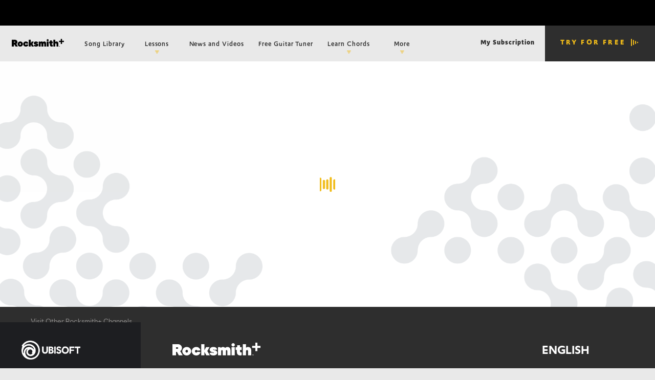

--- FILE ---
content_type: text/css
request_url: https://static-dm.ubisoft.com/rocksmith/plus/prod/main.f4e337887a4ccce83313.css
body_size: 110298
content:
@import url(https://use.typekit.net/qwp4hfn.css);@import url(https://fonts.googleapis.com/css2?family=Bebas+Neue&display=swap);
/*! sanitize.css v4.1.0 | CC0 License | github.com/jonathantneal/sanitize.css */article,aside,details,figcaption,figure,footer,header,main,menu,nav,section,summary{display:block}audio,canvas,progress,video{display:inline-block}audio:not([controls]){display:none;height:0}[hidden],template{display:none}*,:after,:before{background-repeat:no-repeat;box-sizing:inherit}:after,:before{text-decoration:inherit;vertical-align:inherit}html{box-sizing:border-box;cursor:default;font-family:sans-serif;line-height:1.5;-ms-text-size-adjust:100%;-webkit-text-size-adjust:100%}body{margin:0}h1{font-size:2em;margin:.67em 0}code,kbd,pre,samp{font-family:monospace,monospace;font-size:1em}hr{height:0;overflow:visible}nav ol,nav ul{list-style:none}abbr[title]{border-bottom:1px dotted;text-decoration:none}b,strong{font-weight:inherit;font-weight:bolder}dfn{font-style:italic}mark{background-color:#ff0;color:#000}progress{vertical-align:baseline}small,sub,sup{font-size:83.3333%}sub,sup{line-height:0;position:relative;vertical-align:baseline}sub{bottom:-.25em}sup{top:-.5em}::-moz-selection{background-color:#b3d4fc;color:#000;text-shadow:none}::selection{background-color:#b3d4fc;color:#000;text-shadow:none}audio,canvas,iframe,img,svg,video{vertical-align:middle}img{border-style:none}svg{fill:currentColor}svg:not(:root){overflow:hidden}a{background-color:transparent;-webkit-text-decoration-skip:objects}a:hover{outline-width:0}table{border-collapse:collapse;border-spacing:0}button,input,select,textarea{background-color:transparent;border-style:none;color:inherit;font-size:1em;margin:0}button,input{overflow:visible}button,select{text-transform:none}[type=reset],[type=submit],button,html [type=button]{-webkit-appearance:button}::-moz-focus-inner{border-style:none;padding:0}:-moz-focusring{outline:1px dotted ButtonText}fieldset{border:1px solid silver;margin:0 2px;padding:.35em .625em .75em}legend{display:table;max-width:100%;padding:0;white-space:normal}textarea{overflow:auto;resize:vertical}[type=checkbox],[type=radio]{padding:0}::-webkit-inner-spin-button,::-webkit-outer-spin-button{height:auto}[type=search]{-webkit-appearance:textfield;outline-offset:-2px}::-webkit-search-cancel-button,::-webkit-search-decoration{-webkit-appearance:none}::-webkit-input-placeholder{color:inherit;opacity:.54}::-webkit-file-upload-button{-webkit-appearance:button;font:inherit}[aria-busy=true]{cursor:progress}[aria-controls]{cursor:pointer}[aria-disabled]{cursor:default}[tabindex],a,area,button,input,label,select,textarea{-ms-touch-action:manipulation;touch-action:manipulation}[hidden][aria-hidden=false]{clip:rect(0,0,0,0);display:inherit;position:absolute}[hidden][aria-hidden=false]:focus{clip:auto}@font-face{font-family:noto_sanslight;src:url(https://static-dm.ubisoft.com/rocksmith/plus/prod/4b433cb8b22f101f96a9c33335cab4c0.woff2) format("woff2"),url(https://static-dm.ubisoft.com/rocksmith/plus/prod/2c7b6caeafd39f5c834766291b87b7e9.woff) format("woff");font-weight:400;font-style:normal}@font-face{font-family:noto_sansregular;src:url(https://static-dm.ubisoft.com/rocksmith/plus/prod/e50c34178d20d5fa4ab3c1f6c67901a9.woff2) format("woff2"),url(https://static-dm.ubisoft.com/rocksmith/plus/prod/1028f52d888dd7ff87c86aaf15e5a9bc.woff) format("woff");font-weight:400;font-style:normal}@font-face{font-family:noto_sansmedium;src:url(https://static-dm.ubisoft.com/rocksmith/plus/prod/0d0287c7c699e60c62a800d6c325926a.woff2) format("woff2"),url(https://static-dm.ubisoft.com/rocksmith/plus/prod/cf9ba5b2725db410c1a6899633e48e9b.woff) format("woff");font-weight:400;font-style:normal}@font-face{font-family:noto_sanssemibold;src:url(https://static-dm.ubisoft.com/rocksmith/plus/prod/18910f147b1e0cf3f904d57c57b1b6cc.woff2) format("woff2"),url(https://static-dm.ubisoft.com/rocksmith/plus/prod/0913bb718d2b57d2a132fb761f1a55e4.woff) format("woff");font-weight:400;font-style:normal}@font-face{font-family:noto_sansbold;src:url(https://static-dm.ubisoft.com/rocksmith/plus/prod/32321eab32165cebb8ec8e3f001284d6.woff2) format("woff2"),url(https://static-dm.ubisoft.com/rocksmith/plus/prod/f472991c6cdf0ed84b5847b046f6104d.woff) format("woff");font-weight:400;font-style:normal}@font-face{font-family:ubisoft_sans;src:url(https://static-dm.ubisoft.com/global/prod/fonts/ubisoftsans-regular.woff2) format("woff2"),url(https://static-dm.ubisoft.com/global/prod/fonts/ubisoftsans-regular.woff) format("woff"),url(https://static-dm.ubisoft.com/global/prod/fonts/ubisoftsans-regular.otf) format("otf");font-weight:400;font-style:normal}@font-face{font-family:ubisoft_sansbold;src:url(https://static-dm.ubisoft.com/global/prod/fonts/ubisoftsans-bold.woff2) format("woff2"),url(https://static-dm.ubisoft.com/global/prod/fonts/ubisoftsans-bold.woff) format("woff"),url(https://static-dm.ubisoft.com/global/prod/fonts/ubisoftsans-bold.otf) format("otf");font-weight:400;font-style:normal}@font-face{font-family:TTCommonsW05-Bold;src:url(https://static-dm.ubisoft.com/rocksmith/plus/prod/3e858745f7f235236385c0a6c1be1b30.woff2) format("woff2"),url(https://static-dm.ubisoft.com/rocksmith/plus/prod/e35cdfc56330fd4d543fda31c99124c5.woff) format("woff")}body.ko-kr *{word-break:keep-all;overflow-wrap:break-word}h1,h2,h3,h4,h5,h6{margin:0;text-transform:uppercase;font-family:upgrade,sans-serif;font-weight:600;font-style:normal;-webkit-font-smoothing:antialiased;-moz-osx-font-smoothing:grayscale}body.ar-ae h1,body.ar-ae h2,body.ar-ae h3,body.ar-ae h4,body.ar-ae h5,body.ar-ae h6{font-family:ubisoft_sansbold}body.ja-jp h1,body.ja-jp h2,body.ja-jp h3,body.ja-jp h4,body.ja-jp h5,body.ja-jp h6{font-family:Arial,Roboto,Droid Sans,YuGothic,Hiragino Kaku Gothic ProN,Meiryo,sans-serif}body.ko-kr h1,body.ko-kr h2,body.ko-kr h3,body.ko-kr h4,body.ko-kr h5,body.ko-kr h6{font-family:Arial,Roboto,Droid Sans,Apple SD Gothic Neo,Malgun Gothic,Gulim,Dotum,sans-serif}body.zh-tw h1,body.zh-tw h2,body.zh-tw h3,body.zh-tw h4,body.zh-tw h5,body.zh-tw h6{font-family:Arial,Roboto,Droid Sans,Microsoft JhengHei,PingFang TC,PingFang HK,Apple LiGothic Medium,sans-serif}.alpha,h1{font-size:128px;font-size:8rem;line-height:98px;line-height:6.125rem;letter-spacing:.06px;letter-spacing:.06rem}.beta,h2{text-transform:uppercase;font-family:upgrade,sans-serif;font-weight:600;font-style:normal;-webkit-font-smoothing:antialiased;-moz-osx-font-smoothing:grayscale}body.ar-ae .beta,body.ar-ae h2{font-family:ubisoft_sansbold}body.ja-jp .beta,body.ja-jp h2{font-family:Arial,Roboto,Droid Sans,YuGothic,Hiragino Kaku Gothic ProN,Meiryo,sans-serif}body.ko-kr .beta,body.ko-kr h2{font-family:Arial,Roboto,Droid Sans,Apple SD Gothic Neo,Malgun Gothic,Gulim,Dotum,sans-serif}body.zh-tw .beta,body.zh-tw h2{font-family:Arial,Roboto,Droid Sans,Microsoft JhengHei,PingFang TC,PingFang HK,Apple LiGothic Medium,sans-serif}.beta,h2{font-size:32px;font-size:2rem;line-height:32px;line-height:2rem;letter-spacing:.01px;letter-spacing:.01rem}.delta,h4{font-size:24px;font-size:1.5rem;line-height:28px;line-height:1.75rem;letter-spacing:-.06px;letter-spacing:-.06rem}.u-clear{clear:both}.u-pullLeft{float:left}.u-pullRight{float:right}.u-clearfix:after,.u-clearfix:before{content:"";display:block;overflow:hidden}.u-clearfix:after{clear:both}.u-clearfix{zoom:1}.u-visuallyhidden{border:0;clip:rect(0 0 0 0);height:1px;margin:-1px;overflow:hidden;padding:0;position:absolute;width:1px}.accordion__expand span:after,.ageGate__form .btn-primary:after,.ageGate__form__selections__select:after,.ageGate__form body:not(.isTouch) .btn-primary:hover:after,.ageGate__login .btn-primary:after,.ageGate__login body:not(.isTouch) .btn-primary:hover:after,.betaAlreadyRegistered__btn:after,.betaError__btn:after,.betaRegister__platforms__btn:after,.betaThanks__btn.external:first-of-type:after,.betaThanks__btn.external:not(:first-of-type) span:after,.betaThanks__btn.same-window span:after,.betaVerifyEmail__buttons__btn span:after,.betaVerifyEmail__buttons__email-verification-btn:after,.betaVerifyEmailConfirmation__buttons__btn span:after,.betaVerifyEmailConfirmation__buttons__confirm-email-verification-btn:after,.close-content__signup .promo__wrapper__content__btn:after,.close-content__signup .promo__wrapper__content__btn:before,.close-content__signup .promo__wrapper__content__btn span:after,.ib-c-promo-16x9 .btn-primary:after,.ib-c-promo-16x9 .promo__wrapper:after,.ib-c-promo-16x9 body:not(.isTouch) .btn-primary:hover:after,.ib-c-promo-banner .btn-primary:after,.ib-c-promo-banner body:not(.isTouch) .btn-primary:hover:after,.ib-c-promo-buckets .btn-primary:after,.ib-c-promo-buckets body:not(.isTouch) .btn-primary:hover:after,.ib-c-promo-heading--gameDetails+.ib-c-promo-buckets--gameDetails .slideshow:before,.ib-c-promo-hero .btn-primary:after,.ib-c-promo-hero:not(:has(+.ib-c-promo-banner)):after,.ib-c-promo-hero body:not(.isTouch) .btn-primary:hover:after,.ib-c-promo-side .btn-primary:after,.ib-c-promo-side body:not(.isTouch) .btn-primary:hover:after,.ib-c-recommended .promo__wrapper__content .btn-primary:after,.ib-c-recommended .promo__wrapper__content body:not(.isTouch) .btn-primary:hover:after,.ib-c-slideshow .slideshow__backward__btn:after,.ib-c-slideshow .slideshow__forward__btn:after,.ib-c-updatesList--home-button .btn-primary:after,.ib-c-updatesList--home-button body:not(.isTouch) .btn-primary:hover:after,.languageSelector__button:after,.languageSelector__button:before,.le-c-buy .buyLatam .buyLatam__countries__select:after,.notFound__wrapper__content .btn-primary:after,.notFound__wrapper__content body:not(.isTouch) .btn-primary:hover:after,.promoLogin .btn:after,.promoLogin body:not(.isTouch) .btn:hover:after,.transition-wrapper:after,.transition-wrapper:before,.updatesDetail__nav:before,.updatesDetail__nav__back:after,.updatesDetail__nav__next:after,.updatesDetail__nav__prev:after,.updatesFeed__filters__filter:after,.updatesFeed__item__wrapper .btn-primary span:after,.updatesFeed button .updatesFeed__item__wrapper__media:before,.updatesHighlight .btn-primary:after,.updatesHighlight:not(:has(+.ib-c-promo-banner)):after,.updatesHighlight body:not(.isTouch) .btn-primary:hover:after,.updatesList .btn-primary span:after,.updatesList__controls:before,.updatesList__controls__next:after,.updatesList__controls__prev:after,.updatesList__pagination__btn:after,body:not(.isTouch) .ageGate__form .btn-primary:hover:after,body:not(.isTouch) .ageGate__login .btn-primary:hover:after,body:not(.isTouch) .betaAlreadyRegistered__btn:hover:after,body:not(.isTouch) .betaError__btn:hover:after,body:not(.isTouch) .betaRegister__platforms__btn:hover:after,body:not(.isTouch) .betaThanks__btn.external:hover:first-of-type:after,body:not(.isTouch) .betaVerifyEmail__buttons__email-verification-btn:hover:after,body:not(.isTouch) .betaVerifyEmailConfirmation__buttons__confirm-email-verification-btn:hover:after,body:not(.isTouch) .ib-c-promo-16x9 .btn-primary:hover:after,body:not(.isTouch) .ib-c-promo-banner .btn-primary:hover:after,body:not(.isTouch) .ib-c-promo-buckets .btn-primary:hover:after,body:not(.isTouch) .ib-c-promo-hero .btn-primary:hover:after,body:not(.isTouch) .ib-c-promo-side .btn-primary:hover:after,body:not(.isTouch) .ib-c-recommended .promo__wrapper__content .btn-primary:hover:after,body:not(.isTouch) .ib-c-updatesList--home-button .btn-primary:hover:after,body:not(.isTouch) .notFound__wrapper__content .btn-primary:hover:after,body:not(.isTouch) .promoLogin .btn:hover:after,body:not(.isTouch) .updatesDetail__nav__back:hover:after,body:not(.isTouch) .updatesHighlight .btn-primary:hover:after{content:"";display:block}.accordion__expand span:before,.accordionSection__details blockquote:before,.accordionSection__details ol>li:before,.accordionSection__details ul>li:before,.accordionSection__main button:after,.ageGate__form .btn-primary:before,.ageGate__form__selections__select:before,.ageGate__login .btn-primary:before,.betaAlreadyRegistered__btn:before,.betaError__btn:before,.betaRegister__platforms__btn:before,.betaThanks__btn.external:first-of-type:before,.betaThanks__btn.external:not(:first-of-type) span:before,.betaThanks__btn.same-window span:before,.betaVerifyEmail__buttons__btn span:before,.betaVerifyEmail__buttons__email-verification-btn:before,.betaVerifyEmailConfirmation__buttons__btn span:before,.betaVerifyEmailConfirmation__buttons__confirm-email-verification-btn:before,.gameSiteNavigation.mobile .gameSiteNavigation__drawers__lastButton--mobile .navigationButton:before,.gameSiteNavigation.mobile .gameSiteNavigation__main:before,.gameSiteNavigation__buttons div:last-child a:after,.gameSiteNavigation__buttons div:last-child a:before,.gameSiteNavigation__buttons div:nth-child(2) a:after,.gameSiteNavigation__buttons div:nth-child(2) a:before,.ib-c-promo-16x9 .btn-primary:before,.ib-c-promo-banner .btn-primary:before,.ib-c-promo-buckets .btn-primary:before,.ib-c-promo-buckets .promo__wrapper:after,.ib-c-promo-buckets .promo__wrapper:before,.ib-c-promo-buckets .promo__wrapper__media:after,.ib-c-promo-heading--gameDetails+.ib-c-promo-buckets--gameDetails .slideshow__slide__media:after,.ib-c-promo-hero .btn-primary:before,.ib-c-promo-side .btn-primary:before,.ib-c-promo-side:before,.ib-c-recommended-root:before,.ib-c-recommended .promo__wrapper__content .btn-primary:before,.ib-c-updatesList--home-button .btn-primary:before,.le-c-buy .buyLatam .buyLatam__countries__select:before,.notFound__wrapper__content .btn-primary:before,.promo--channels .promo__wrapper__content .btn:after,.promoLogin .btn:before,.unlistedTemplatizedItem .unlistedTemplatizedItem__article__content blockquote:before,.unlistedTemplatizedItem .unlistedTemplatizedItem__article__content button.video-wrapper-thumbnail:before,.unlistedTemplatizedItem .unlistedTemplatizedItem__article__content ol>li:before,.unlistedTemplatizedItem .unlistedTemplatizedItem__article__content ul>li:before,.unlistedTemplatizedItem .updatesDetail__article__content blockquote:before,.unlistedTemplatizedItem .updatesDetail__article__content button.video-wrapper-thumbnail:before,.unlistedTemplatizedItem .updatesDetail__article__content ol>li:before,.unlistedTemplatizedItem .updatesDetail__article__content ul>li:before,.updatesDetail .unlistedTemplatizedItem__article__content blockquote:before,.updatesDetail .unlistedTemplatizedItem__article__content button.video-wrapper-thumbnail:before,.updatesDetail .unlistedTemplatizedItem__article__content ol>li:before,.updatesDetail .unlistedTemplatizedItem__article__content ul>li:before,.updatesDetail .updatesDetail__article__content blockquote:before,.updatesDetail .updatesDetail__article__content button.video-wrapper-thumbnail:before,.updatesDetail .updatesDetail__article__content ol>li:before,.updatesDetail .updatesDetail__article__content ul>li:before,.updatesDetail__nav__back:before,.updatesFeed__filters__filter:before,.updatesFeed__item:before,.updatesFeed__item__wrapper .btn-primary span:before,.updatesFeed__item__wrapper__media:after,.updatesHighlight .btn-primary:before,.updatesHighlight:before,.updatesList .btn-primary span:before,.updatesList__item__media__btn:after{content:"";display:block;position:absolute}.ageGate__form__selections__select,.le-c-buy .buyLatam .buyLatam__countries__select,.updatesFeed__filters__filter{position:relative;transition:color .3s cubic-bezier(.4,0,.2,1)}.ageGate__form__selections__select:before,.le-c-buy .buyLatam .buyLatam__countries__select:before,.updatesFeed__filters__filter:before{background:url([data-uri]) 50% no-repeat;background-size:contain;bottom:13px;pointer-events:none;right:0;width:9px;height:8px}.ageGate__form__selections__select:after,.le-c-buy .buyLatam .buyLatam__countries__select:after,.updatesFeed__filters__filter:after{background:#2e2e2e;border-radius:1px;margin:0 auto;transition:background-color .3s cubic-bezier(.4,0,.2,1);width:100%;height:2px}.ageGate__form__selections__select select,.le-c-buy .buyLatam .buyLatam__countries__select select,.updatesFeed__filters__filter select{-webkit-appearance:none;-moz-appearance:none;display:block;padding:0 18px 7px 0;text-transform:uppercase;width:100%;font-family:upgrade,sans-serif;font-weight:600;font-style:normal;-webkit-font-smoothing:antialiased;-moz-osx-font-smoothing:grayscale}.le-c-buy .buyLatam body.ar-ae .buyLatam__countries__select select,body.ar-ae .ageGate__form__selections__select select,body.ar-ae .le-c-buy .buyLatam .buyLatam__countries__select select,body.ar-ae .updatesFeed__filters__filter select{font-family:ubisoft_sansbold}.le-c-buy .buyLatam body.ja-jp .buyLatam__countries__select select,body.ja-jp .ageGate__form__selections__select select,body.ja-jp .le-c-buy .buyLatam .buyLatam__countries__select select,body.ja-jp .updatesFeed__filters__filter select{font-family:Arial,Roboto,Droid Sans,YuGothic,Hiragino Kaku Gothic ProN,Meiryo,sans-serif}.le-c-buy .buyLatam body.ko-kr .buyLatam__countries__select select,body.ko-kr .ageGate__form__selections__select select,body.ko-kr .le-c-buy .buyLatam .buyLatam__countries__select select,body.ko-kr .updatesFeed__filters__filter select{font-family:Arial,Roboto,Droid Sans,Apple SD Gothic Neo,Malgun Gothic,Gulim,Dotum,sans-serif}.le-c-buy .buyLatam body.zh-tw .buyLatam__countries__select select,body.zh-tw .ageGate__form__selections__select select,body.zh-tw .le-c-buy .buyLatam .buyLatam__countries__select select,body.zh-tw .updatesFeed__filters__filter select{font-family:Arial,Roboto,Droid Sans,Microsoft JhengHei,PingFang TC,PingFang HK,Apple LiGothic Medium,sans-serif}.ageGate__form__selections__select select,.le-c-buy .buyLatam .buyLatam__countries__select select,.updatesFeed__filters__filter select{font-size:13px;font-size:.8125rem;line-height:13px;line-height:.8125rem;letter-spacing:.2px;letter-spacing:.2rem}.ageGate__form__selections__select select option,.le-c-buy .buyLatam .buyLatam__countries__select select option,.updatesFeed__filters__filter select option{color:#2e2e2e;text-transform:uppercase}.ageGate__form__selections__select select option:disabled,.le-c-buy .buyLatam .buyLatam__countries__select select option:disabled,.updatesFeed__filters__filter select option:disabled{color:#888}@media only screen and (min-width:768px){.ageGate__form__selections__select select,.le-c-buy .buyLatam .buyLatam__countries__select select,.updatesFeed__filters__filter select{padding-bottom:10px}}.le-c-buy .buyLatam body.isMobile .buyLatam__countries__select select,body.isMobile .ageGate__form__selections__select select,body.isMobile .le-c-buy .buyLatam .buyLatam__countries__select select,body.isMobile .updatesFeed__filters__filter select{font-size:16px;font-size:1rem;line-height:16px;line-height:1rem;letter-spacing:.2px;letter-spacing:.2rem}.le-c-buy .buyLatam body:not(.isTouch) .buyLatam__countries__select:hover,body:not(.isTouch) .ageGate__form__selections__select:hover,body:not(.isTouch) .le-c-buy .buyLatam .buyLatam__countries__select:hover,body:not(.isTouch) .updatesFeed__filters__filter:hover{color:#000}.le-c-buy .buyLatam body:not(.isTouch) .buyLatam__countries__select:hover:before,body:not(.isTouch) .ageGate__form__selections__select:hover:before,body:not(.isTouch) .le-c-buy .buyLatam .buyLatam__countries__select:hover:before,body:not(.isTouch) .updatesFeed__filters__filter:hover:before{background-image:url([data-uri])}.le-c-buy .buyLatam body:not(.isTouch) .buyLatam__countries__select:hover:after,body:not(.isTouch) .ageGate__form__selections__select:hover:after,body:not(.isTouch) .le-c-buy .buyLatam .buyLatam__countries__select:hover:after,body:not(.isTouch) .updatesFeed__filters__filter:hover:after{background:#000}.le-c-buy .buyLatam body.ar-ae .buyLatam__countries__select:before,body.ar-ae .ageGate__form__selections__select:before,body.ar-ae .le-c-buy .buyLatam .buyLatam__countries__select:before,body.ar-ae .updatesFeed__filters__filter:before{right:auto;left:0}.le-c-buy .buyLatam body.ar-ae .buyLatam__countries__select select,body.ar-ae .ageGate__form__selections__select select,body.ar-ae .le-c-buy .buyLatam .buyLatam__countries__select select,body.ar-ae .updatesFeed__filters__filter select{padding:0 0 7px 18px}@keyframes arrowForward{0%{background-position:0}to{background-position:-294px}}@keyframes arrowBackward{0%{background-position:-154px}to{background-position:0}}@keyframes backgroundWipe{0%{transform:scaleY(0)}to{transform:scaleY(2)}}@keyframes backgroundWipe2{0%{transform:scaleY(0)}to{transform:scaleY(3)}}.ageGate__form .btn-primary,.ageGate__login .btn-primary,.betaAlreadyRegistered__btn,.betaError__btn,.betaRegister__platforms__btn,.betaThanks__btn.external:first-of-type,.betaVerifyEmail__buttons__email-verification-btn,.betaVerifyEmailConfirmation__buttons__confirm-email-verification-btn,.ib-c-promo-16x9 .btn-primary,.ib-c-promo-banner .btn-primary,.ib-c-promo-buckets .btn-primary,.ib-c-promo-hero .btn-primary,.ib-c-promo-side .btn-primary,.ib-c-recommended .promo__wrapper__content .btn-primary,.ib-c-updatesList--home-button .btn-primary,.notFound__wrapper__content .btn-primary,.promoLogin .btn,.updatesDetail__nav__back,.updatesHighlight .btn-primary{align-items:center;background-color:#1e1e1e;color:#fff;display:inline-flex;overflow:hidden;padding:15px 17px 14px 15px;position:relative;text-decoration:none;text-transform:uppercase;transition:background-color .2s ease,color .4s cubic-bezier(.4,0,.2,1);z-index:1;font-family:upgrade,sans-serif;font-weight:600;font-style:normal;-webkit-font-smoothing:antialiased;-moz-osx-font-smoothing:grayscale}.ageGate__form body.ar-ae .btn-primary,.ageGate__login body.ar-ae .btn-primary,.ib-c-promo-16x9 body.ar-ae .btn-primary,.ib-c-promo-banner body.ar-ae .btn-primary,.ib-c-promo-buckets body.ar-ae .btn-primary,.ib-c-promo-hero body.ar-ae .btn-primary,.ib-c-promo-side body.ar-ae .btn-primary,.ib-c-recommended .promo__wrapper__content body.ar-ae .btn-primary,.ib-c-updatesList--home-button body.ar-ae .btn-primary,.notFound__wrapper__content body.ar-ae .btn-primary,.promoLogin body.ar-ae .btn,.updatesHighlight body.ar-ae .btn-primary,body.ar-ae .ageGate__form .btn-primary,body.ar-ae .ageGate__login .btn-primary,body.ar-ae .betaAlreadyRegistered__btn,body.ar-ae .betaError__btn,body.ar-ae .betaRegister__platforms__btn,body.ar-ae .betaThanks__btn.external:first-of-type,body.ar-ae .betaVerifyEmail__buttons__email-verification-btn,body.ar-ae .betaVerifyEmailConfirmation__buttons__confirm-email-verification-btn,body.ar-ae .ib-c-promo-16x9 .btn-primary,body.ar-ae .ib-c-promo-banner .btn-primary,body.ar-ae .ib-c-promo-buckets .btn-primary,body.ar-ae .ib-c-promo-hero .btn-primary,body.ar-ae .ib-c-promo-side .btn-primary,body.ar-ae .ib-c-recommended .promo__wrapper__content .btn-primary,body.ar-ae .ib-c-updatesList--home-button .btn-primary,body.ar-ae .notFound__wrapper__content .btn-primary,body.ar-ae .promoLogin .btn,body.ar-ae .updatesDetail__nav__back,body.ar-ae .updatesHighlight .btn-primary{font-family:ubisoft_sansbold}.ageGate__form body.ja-jp .btn-primary,.ageGate__login body.ja-jp .btn-primary,.ib-c-promo-16x9 body.ja-jp .btn-primary,.ib-c-promo-banner body.ja-jp .btn-primary,.ib-c-promo-buckets body.ja-jp .btn-primary,.ib-c-promo-hero body.ja-jp .btn-primary,.ib-c-promo-side body.ja-jp .btn-primary,.ib-c-recommended .promo__wrapper__content body.ja-jp .btn-primary,.ib-c-updatesList--home-button body.ja-jp .btn-primary,.notFound__wrapper__content body.ja-jp .btn-primary,.promoLogin body.ja-jp .btn,.updatesHighlight body.ja-jp .btn-primary,body.ja-jp .ageGate__form .btn-primary,body.ja-jp .ageGate__login .btn-primary,body.ja-jp .betaAlreadyRegistered__btn,body.ja-jp .betaError__btn,body.ja-jp .betaRegister__platforms__btn,body.ja-jp .betaThanks__btn.external:first-of-type,body.ja-jp .betaVerifyEmail__buttons__email-verification-btn,body.ja-jp .betaVerifyEmailConfirmation__buttons__confirm-email-verification-btn,body.ja-jp .ib-c-promo-16x9 .btn-primary,body.ja-jp .ib-c-promo-banner .btn-primary,body.ja-jp .ib-c-promo-buckets .btn-primary,body.ja-jp .ib-c-promo-hero .btn-primary,body.ja-jp .ib-c-promo-side .btn-primary,body.ja-jp .ib-c-recommended .promo__wrapper__content .btn-primary,body.ja-jp .ib-c-updatesList--home-button .btn-primary,body.ja-jp .notFound__wrapper__content .btn-primary,body.ja-jp .promoLogin .btn,body.ja-jp .updatesDetail__nav__back,body.ja-jp .updatesHighlight .btn-primary{font-family:Arial,Roboto,Droid Sans,YuGothic,Hiragino Kaku Gothic ProN,Meiryo,sans-serif}.ageGate__form body.ko-kr .btn-primary,.ageGate__login body.ko-kr .btn-primary,.ib-c-promo-16x9 body.ko-kr .btn-primary,.ib-c-promo-banner body.ko-kr .btn-primary,.ib-c-promo-buckets body.ko-kr .btn-primary,.ib-c-promo-hero body.ko-kr .btn-primary,.ib-c-promo-side body.ko-kr .btn-primary,.ib-c-recommended .promo__wrapper__content body.ko-kr .btn-primary,.ib-c-updatesList--home-button body.ko-kr .btn-primary,.notFound__wrapper__content body.ko-kr .btn-primary,.promoLogin body.ko-kr .btn,.updatesHighlight body.ko-kr .btn-primary,body.ko-kr .ageGate__form .btn-primary,body.ko-kr .ageGate__login .btn-primary,body.ko-kr .betaAlreadyRegistered__btn,body.ko-kr .betaError__btn,body.ko-kr .betaRegister__platforms__btn,body.ko-kr .betaThanks__btn.external:first-of-type,body.ko-kr .betaVerifyEmail__buttons__email-verification-btn,body.ko-kr .betaVerifyEmailConfirmation__buttons__confirm-email-verification-btn,body.ko-kr .ib-c-promo-16x9 .btn-primary,body.ko-kr .ib-c-promo-banner .btn-primary,body.ko-kr .ib-c-promo-buckets .btn-primary,body.ko-kr .ib-c-promo-hero .btn-primary,body.ko-kr .ib-c-promo-side .btn-primary,body.ko-kr .ib-c-recommended .promo__wrapper__content .btn-primary,body.ko-kr .ib-c-updatesList--home-button .btn-primary,body.ko-kr .notFound__wrapper__content .btn-primary,body.ko-kr .promoLogin .btn,body.ko-kr .updatesDetail__nav__back,body.ko-kr .updatesHighlight .btn-primary{font-family:Arial,Roboto,Droid Sans,Apple SD Gothic Neo,Malgun Gothic,Gulim,Dotum,sans-serif}.ageGate__form body.zh-tw .btn-primary,.ageGate__login body.zh-tw .btn-primary,.ib-c-promo-16x9 body.zh-tw .btn-primary,.ib-c-promo-banner body.zh-tw .btn-primary,.ib-c-promo-buckets body.zh-tw .btn-primary,.ib-c-promo-hero body.zh-tw .btn-primary,.ib-c-promo-side body.zh-tw .btn-primary,.ib-c-recommended .promo__wrapper__content body.zh-tw .btn-primary,.ib-c-updatesList--home-button body.zh-tw .btn-primary,.notFound__wrapper__content body.zh-tw .btn-primary,.promoLogin body.zh-tw .btn,.updatesHighlight body.zh-tw .btn-primary,body.zh-tw .ageGate__form .btn-primary,body.zh-tw .ageGate__login .btn-primary,body.zh-tw .betaAlreadyRegistered__btn,body.zh-tw .betaError__btn,body.zh-tw .betaRegister__platforms__btn,body.zh-tw .betaThanks__btn.external:first-of-type,body.zh-tw .betaVerifyEmail__buttons__email-verification-btn,body.zh-tw .betaVerifyEmailConfirmation__buttons__confirm-email-verification-btn,body.zh-tw .ib-c-promo-16x9 .btn-primary,body.zh-tw .ib-c-promo-banner .btn-primary,body.zh-tw .ib-c-promo-buckets .btn-primary,body.zh-tw .ib-c-promo-hero .btn-primary,body.zh-tw .ib-c-promo-side .btn-primary,body.zh-tw .ib-c-recommended .promo__wrapper__content .btn-primary,body.zh-tw .ib-c-updatesList--home-button .btn-primary,body.zh-tw .notFound__wrapper__content .btn-primary,body.zh-tw .promoLogin .btn,body.zh-tw .updatesDetail__nav__back,body.zh-tw .updatesHighlight .btn-primary{font-family:Arial,Roboto,Droid Sans,Microsoft JhengHei,PingFang TC,PingFang HK,Apple LiGothic Medium,sans-serif}.ageGate__form .btn-primary,.ageGate__login .btn-primary,.betaAlreadyRegistered__btn,.betaError__btn,.betaRegister__platforms__btn,.betaThanks__btn.external:first-of-type,.betaVerifyEmail__buttons__email-verification-btn,.betaVerifyEmailConfirmation__buttons__confirm-email-verification-btn,.ib-c-promo-16x9 .btn-primary,.ib-c-promo-banner .btn-primary,.ib-c-promo-buckets .btn-primary,.ib-c-promo-hero .btn-primary,.ib-c-promo-side .btn-primary,.ib-c-recommended .promo__wrapper__content .btn-primary,.ib-c-updatesList--home-button .btn-primary,.notFound__wrapper__content .btn-primary,.promoLogin .btn,.updatesDetail__nav__back,.updatesHighlight .btn-primary{font-size:13px;font-size:.8125rem;line-height:13px;line-height:.8125rem;letter-spacing:.2px;letter-spacing:.2rem}.ageGate__form .btn-primary:before,.ageGate__login .btn-primary:before,.betaAlreadyRegistered__btn:before,.betaError__btn:before,.betaRegister__platforms__btn:before,.betaThanks__btn.external:first-of-type:before,.betaVerifyEmail__buttons__email-verification-btn:before,.betaVerifyEmailConfirmation__buttons__confirm-email-verification-btn:before,.ib-c-promo-16x9 .btn-primary:before,.ib-c-promo-banner .btn-primary:before,.ib-c-promo-buckets .btn-primary:before,.ib-c-promo-hero .btn-primary:before,.ib-c-promo-side .btn-primary:before,.ib-c-recommended .promo__wrapper__content .btn-primary:before,.ib-c-updatesList--home-button .btn-primary:before,.notFound__wrapper__content .btn-primary:before,.promoLogin .btn:before,.updatesDetail__nav__back:before,.updatesHighlight .btn-primary:before{animation:backgroundWaveOut .25s steps(25) forwards;background:url([data-uri]) 0 0 no-repeat;background-size:2600% 100%;bottom:-2%;left:0;transform:scaleY(0);transform-origin:bottom;transition:transform 0s .25s;z-index:-1;width:100%;height:104%}.ageGate__form .btn-primary:after,.ageGate__login .btn-primary:after,.betaAlreadyRegistered__btn:after,.betaError__btn:after,.betaRegister__platforms__btn:after,.betaThanks__btn.external:first-of-type:after,.betaVerifyEmail__buttons__email-verification-btn:after,.betaVerifyEmailConfirmation__buttons__confirm-email-verification-btn:after,.ib-c-promo-16x9 .btn-primary:after,.ib-c-promo-banner .btn-primary:after,.ib-c-promo-buckets .btn-primary:after,.ib-c-promo-hero .btn-primary:after,.ib-c-promo-side .btn-primary:after,.ib-c-recommended .promo__wrapper__content .btn-primary:after,.ib-c-updatesList--home-button .btn-primary:after,.notFound__wrapper__content .btn-primary:after,.promoLogin .btn:after,.updatesDetail__nav__back:after,.updatesHighlight .btn-primary:after{animation:arrowBackward .3s steps(11) 0s 1 forwards;background:url([data-uri]) 50% no-repeat;background-size:14px 14px;display:inline-block;vertical-align:middle;width:20px;height:14px}.ageGate__form .btn-primary span,.ageGate__login .btn-primary span,.betaAlreadyRegistered__btn span,.betaError__btn span,.betaRegister__platforms__btn span,.betaThanks__btn.external:first-of-type span,.betaVerifyEmail__buttons__email-verification-btn span,.betaVerifyEmailConfirmation__buttons__confirm-email-verification-btn span,.ib-c-promo-16x9 .btn-primary span,.ib-c-promo-banner .btn-primary span,.ib-c-promo-buckets .btn-primary span,.ib-c-promo-hero .btn-primary span,.ib-c-promo-side .btn-primary span,.ib-c-recommended .promo__wrapper__content .btn-primary span,.ib-c-updatesList--home-button .btn-primary span,.notFound__wrapper__content .btn-primary span,.promoLogin .btn span,.updatesDetail__nav__back span,.updatesHighlight .btn-primary span{margin-right:22px;vertical-align:middle}.ageGate__form .btn-primary svg,.ageGate__login .btn-primary svg,.betaAlreadyRegistered__btn svg,.betaError__btn svg,.betaRegister__platforms__btn svg,.betaThanks__btn.external:first-of-type svg,.betaVerifyEmail__buttons__email-verification-btn svg,.betaVerifyEmailConfirmation__buttons__confirm-email-verification-btn svg,.ib-c-promo-16x9 .btn-primary svg,.ib-c-promo-banner .btn-primary svg,.ib-c-promo-buckets .btn-primary svg,.ib-c-promo-hero .btn-primary svg,.ib-c-promo-side .btn-primary svg,.ib-c-recommended .promo__wrapper__content .btn-primary svg,.ib-c-updatesList--home-button .btn-primary svg,.notFound__wrapper__content .btn-primary svg,.promoLogin .btn svg,.updatesDetail__nav__back svg,.updatesHighlight .btn-primary svg{display:none}.ageGate__form body:not(.isTouch) .btn-primary:hover,.ageGate__login body:not(.isTouch) .btn-primary:hover,.ib-c-promo-16x9 body:not(.isTouch) .btn-primary:hover,.ib-c-promo-banner body:not(.isTouch) .btn-primary:hover,.ib-c-promo-buckets body:not(.isTouch) .btn-primary:hover,.ib-c-promo-hero body:not(.isTouch) .btn-primary:hover,.ib-c-promo-side body:not(.isTouch) .btn-primary:hover,.ib-c-recommended .promo__wrapper__content body:not(.isTouch) .btn-primary:hover,.ib-c-updatesList--home-button body:not(.isTouch) .btn-primary:hover,.notFound__wrapper__content body:not(.isTouch) .btn-primary:hover,.promoLogin body:not(.isTouch) .btn:hover,.updatesHighlight body:not(.isTouch) .btn-primary:hover,body:not(.isTouch) .ageGate__form .btn-primary:hover,body:not(.isTouch) .ageGate__login .btn-primary:hover,body:not(.isTouch) .betaAlreadyRegistered__btn:hover,body:not(.isTouch) .betaError__btn:hover,body:not(.isTouch) .betaRegister__platforms__btn:hover,body:not(.isTouch) .betaThanks__btn.external:hover:first-of-type,body:not(.isTouch) .betaVerifyEmail__buttons__email-verification-btn:hover,body:not(.isTouch) .betaVerifyEmailConfirmation__buttons__confirm-email-verification-btn:hover,body:not(.isTouch) .ib-c-promo-16x9 .btn-primary:hover,body:not(.isTouch) .ib-c-promo-banner .btn-primary:hover,body:not(.isTouch) .ib-c-promo-buckets .btn-primary:hover,body:not(.isTouch) .ib-c-promo-hero .btn-primary:hover,body:not(.isTouch) .ib-c-promo-side .btn-primary:hover,body:not(.isTouch) .ib-c-recommended .promo__wrapper__content .btn-primary:hover,body:not(.isTouch) .ib-c-updatesList--home-button .btn-primary:hover,body:not(.isTouch) .notFound__wrapper__content .btn-primary:hover,body:not(.isTouch) .promoLogin .btn:hover,body:not(.isTouch) .updatesDetail__nav__back:hover,body:not(.isTouch) .updatesHighlight .btn-primary:hover{color:#1e1e1e}.ageGate__form body:not(.isTouch) .btn-primary:hover:before,.ageGate__login body:not(.isTouch) .btn-primary:hover:before,.ib-c-promo-16x9 body:not(.isTouch) .btn-primary:hover:before,.ib-c-promo-banner body:not(.isTouch) .btn-primary:hover:before,.ib-c-promo-buckets body:not(.isTouch) .btn-primary:hover:before,.ib-c-promo-hero body:not(.isTouch) .btn-primary:hover:before,.ib-c-promo-side body:not(.isTouch) .btn-primary:hover:before,.ib-c-recommended .promo__wrapper__content body:not(.isTouch) .btn-primary:hover:before,.ib-c-updatesList--home-button body:not(.isTouch) .btn-primary:hover:before,.notFound__wrapper__content body:not(.isTouch) .btn-primary:hover:before,.promoLogin body:not(.isTouch) .btn:hover:before,.updatesHighlight body:not(.isTouch) .btn-primary:hover:before,body:not(.isTouch) .ageGate__form .btn-primary:hover:before,body:not(.isTouch) .ageGate__login .btn-primary:hover:before,body:not(.isTouch) .betaAlreadyRegistered__btn:hover:before,body:not(.isTouch) .betaError__btn:hover:before,body:not(.isTouch) .betaRegister__platforms__btn:hover:before,body:not(.isTouch) .betaThanks__btn.external:hover:first-of-type:before,body:not(.isTouch) .betaVerifyEmail__buttons__email-verification-btn:hover:before,body:not(.isTouch) .betaVerifyEmailConfirmation__buttons__confirm-email-verification-btn:hover:before,body:not(.isTouch) .ib-c-promo-16x9 .btn-primary:hover:before,body:not(.isTouch) .ib-c-promo-banner .btn-primary:hover:before,body:not(.isTouch) .ib-c-promo-buckets .btn-primary:hover:before,body:not(.isTouch) .ib-c-promo-hero .btn-primary:hover:before,body:not(.isTouch) .ib-c-promo-side .btn-primary:hover:before,body:not(.isTouch) .ib-c-recommended .promo__wrapper__content .btn-primary:hover:before,body:not(.isTouch) .ib-c-updatesList--home-button .btn-primary:hover:before,body:not(.isTouch) .notFound__wrapper__content .btn-primary:hover:before,body:not(.isTouch) .promoLogin .btn:hover:before,body:not(.isTouch) .updatesDetail__nav__back:hover:before,body:not(.isTouch) .updatesHighlight .btn-primary:hover:before{animation:backgroundWave .25s steps(25) forwards;opacity:1;transform:scaleY(1);transition:opacity 0s}.ageGate__form body:not(.isTouch) .btn-primary:hover:after,.ageGate__login body:not(.isTouch) .btn-primary:hover:after,.ib-c-promo-16x9 body:not(.isTouch) .btn-primary:hover:after,.ib-c-promo-banner body:not(.isTouch) .btn-primary:hover:after,.ib-c-promo-buckets body:not(.isTouch) .btn-primary:hover:after,.ib-c-promo-hero body:not(.isTouch) .btn-primary:hover:after,.ib-c-promo-side body:not(.isTouch) .btn-primary:hover:after,.ib-c-recommended .promo__wrapper__content body:not(.isTouch) .btn-primary:hover:after,.ib-c-updatesList--home-button body:not(.isTouch) .btn-primary:hover:after,.notFound__wrapper__content body:not(.isTouch) .btn-primary:hover:after,.promoLogin body:not(.isTouch) .btn:hover:after,.updatesHighlight body:not(.isTouch) .btn-primary:hover:after,body:not(.isTouch) .ageGate__form .btn-primary:hover:after,body:not(.isTouch) .ageGate__login .btn-primary:hover:after,body:not(.isTouch) .betaAlreadyRegistered__btn:hover:after,body:not(.isTouch) .betaError__btn:hover:after,body:not(.isTouch) .betaRegister__platforms__btn:hover:after,body:not(.isTouch) .betaThanks__btn.external:hover:first-of-type:after,body:not(.isTouch) .betaVerifyEmail__buttons__email-verification-btn:hover:after,body:not(.isTouch) .betaVerifyEmailConfirmation__buttons__confirm-email-verification-btn:hover:after,body:not(.isTouch) .ib-c-promo-16x9 .btn-primary:hover:after,body:not(.isTouch) .ib-c-promo-banner .btn-primary:hover:after,body:not(.isTouch) .ib-c-promo-buckets .btn-primary:hover:after,body:not(.isTouch) .ib-c-promo-hero .btn-primary:hover:after,body:not(.isTouch) .ib-c-promo-side .btn-primary:hover:after,body:not(.isTouch) .ib-c-recommended .promo__wrapper__content .btn-primary:hover:after,body:not(.isTouch) .ib-c-updatesList--home-button .btn-primary:hover:after,body:not(.isTouch) .notFound__wrapper__content .btn-primary:hover:after,body:not(.isTouch) .promoLogin .btn:hover:after,body:not(.isTouch) .updatesDetail__nav__back:hover:after,body:not(.isTouch) .updatesHighlight .btn-primary:hover:after{animation:arrowBackward .3s steps(11) 0s 1 forwards;background:url([data-uri]) 50% no-repeat;background-size:14px 14px;display:inline-block;vertical-align:middle;width:20px;height:14px}.ageGate__form body.ar-ae .btn-primary,.ageGate__login body.ar-ae .btn-primary,.ib-c-promo-16x9 body.ar-ae .btn-primary,.ib-c-promo-banner body.ar-ae .btn-primary,.ib-c-promo-buckets body.ar-ae .btn-primary,.ib-c-promo-hero body.ar-ae .btn-primary,.ib-c-promo-side body.ar-ae .btn-primary,.ib-c-recommended .promo__wrapper__content body.ar-ae .btn-primary,.ib-c-updatesList--home-button body.ar-ae .btn-primary,.notFound__wrapper__content body.ar-ae .btn-primary,.promoLogin body.ar-ae .btn,.updatesHighlight body.ar-ae .btn-primary,body.ar-ae .ageGate__form .btn-primary,body.ar-ae .ageGate__login .btn-primary,body.ar-ae .betaAlreadyRegistered__btn,body.ar-ae .betaError__btn,body.ar-ae .betaRegister__platforms__btn,body.ar-ae .betaThanks__btn.external:first-of-type,body.ar-ae .betaVerifyEmail__buttons__email-verification-btn,body.ar-ae .betaVerifyEmailConfirmation__buttons__confirm-email-verification-btn,body.ar-ae .ib-c-promo-16x9 .btn-primary,body.ar-ae .ib-c-promo-banner .btn-primary,body.ar-ae .ib-c-promo-buckets .btn-primary,body.ar-ae .ib-c-promo-hero .btn-primary,body.ar-ae .ib-c-promo-side .btn-primary,body.ar-ae .ib-c-recommended .promo__wrapper__content .btn-primary,body.ar-ae .ib-c-updatesList--home-button .btn-primary,body.ar-ae .notFound__wrapper__content .btn-primary,body.ar-ae .promoLogin .btn,body.ar-ae .updatesDetail__nav__back,body.ar-ae .updatesHighlight .btn-primary{padding-left:20px;padding-right:15px}.ageGate__form body.ar-ae .btn-primary:after,.ageGate__login body.ar-ae .btn-primary:after,.ib-c-promo-16x9 body.ar-ae .btn-primary:after,.ib-c-promo-banner body.ar-ae .btn-primary:after,.ib-c-promo-buckets body.ar-ae .btn-primary:after,.ib-c-promo-hero body.ar-ae .btn-primary:after,.ib-c-promo-side body.ar-ae .btn-primary:after,.ib-c-recommended .promo__wrapper__content body.ar-ae .btn-primary:after,.ib-c-updatesList--home-button body.ar-ae .btn-primary:after,.notFound__wrapper__content body.ar-ae .btn-primary:after,.promoLogin body.ar-ae .btn:after,.updatesHighlight body.ar-ae .btn-primary:after,body.ar-ae .ageGate__form .btn-primary:after,body.ar-ae .ageGate__login .btn-primary:after,body.ar-ae .betaAlreadyRegistered__btn:after,body.ar-ae .betaError__btn:after,body.ar-ae .betaRegister__platforms__btn:after,body.ar-ae .betaThanks__btn.external:first-of-type:after,body.ar-ae .betaVerifyEmail__buttons__email-verification-btn:after,body.ar-ae .betaVerifyEmailConfirmation__buttons__confirm-email-verification-btn:after,body.ar-ae .ib-c-promo-16x9 .btn-primary:after,body.ar-ae .ib-c-promo-banner .btn-primary:after,body.ar-ae .ib-c-promo-buckets .btn-primary:after,body.ar-ae .ib-c-promo-hero .btn-primary:after,body.ar-ae .ib-c-promo-side .btn-primary:after,body.ar-ae .ib-c-recommended .promo__wrapper__content .btn-primary:after,body.ar-ae .ib-c-updatesList--home-button .btn-primary:after,body.ar-ae .notFound__wrapper__content .btn-primary:after,body.ar-ae .promoLogin .btn:after,body.ar-ae .updatesDetail__nav__back:after,body.ar-ae .updatesHighlight .btn-primary:after{transform:scale(-1)}.ageGate__form body.ar-ae .btn-primary span,.ageGate__login body.ar-ae .btn-primary span,.ib-c-promo-16x9 body.ar-ae .btn-primary span,.ib-c-promo-banner body.ar-ae .btn-primary span,.ib-c-promo-buckets body.ar-ae .btn-primary span,.ib-c-promo-hero body.ar-ae .btn-primary span,.ib-c-promo-side body.ar-ae .btn-primary span,.ib-c-recommended .promo__wrapper__content body.ar-ae .btn-primary span,.ib-c-updatesList--home-button body.ar-ae .btn-primary span,.notFound__wrapper__content body.ar-ae .btn-primary span,.promoLogin body.ar-ae .btn span,.updatesHighlight body.ar-ae .btn-primary span,body.ar-ae .ageGate__form .btn-primary span,body.ar-ae .ageGate__login .btn-primary span,body.ar-ae .betaAlreadyRegistered__btn span,body.ar-ae .betaError__btn span,body.ar-ae .betaRegister__platforms__btn span,body.ar-ae .betaThanks__btn.external:first-of-type span,body.ar-ae .betaVerifyEmail__buttons__email-verification-btn span,body.ar-ae .betaVerifyEmailConfirmation__buttons__confirm-email-verification-btn span,body.ar-ae .ib-c-promo-16x9 .btn-primary span,body.ar-ae .ib-c-promo-banner .btn-primary span,body.ar-ae .ib-c-promo-buckets .btn-primary span,body.ar-ae .ib-c-promo-hero .btn-primary span,body.ar-ae .ib-c-promo-side .btn-primary span,body.ar-ae .ib-c-recommended .promo__wrapper__content .btn-primary span,body.ar-ae .ib-c-updatesList--home-button .btn-primary span,body.ar-ae .notFound__wrapper__content .btn-primary span,body.ar-ae .promoLogin .btn span,body.ar-ae .updatesDetail__nav__back span,body.ar-ae .updatesHighlight .btn-primary span{margin-left:25px;margin-right:0}.accordion__expand,.betaThanks__btn.external:not(:first-of-type),.betaThanks__btn.same-window,.betaVerifyEmail__buttons__btn,.betaVerifyEmailConfirmation__buttons__btn,.updatesFeed__item__wrapper .btn-primary,.updatesList .btn-primary{text-transform:uppercase;color:#2e2e2e;transition:color .3s cubic-bezier(.4,0,.2,1);font-family:upgrade,sans-serif;font-weight:600;font-style:normal;-webkit-font-smoothing:antialiased;-moz-osx-font-smoothing:grayscale}.updatesFeed__item__wrapper body.ar-ae .btn-primary,.updatesList body.ar-ae .btn-primary,body.ar-ae .accordion__expand,body.ar-ae .betaThanks__btn.external:not(:first-of-type),body.ar-ae .betaThanks__btn.same-window,body.ar-ae .betaVerifyEmail__buttons__btn,body.ar-ae .betaVerifyEmailConfirmation__buttons__btn,body.ar-ae .updatesFeed__item__wrapper .btn-primary,body.ar-ae .updatesList .btn-primary{font-family:ubisoft_sansbold}.updatesFeed__item__wrapper body.ja-jp .btn-primary,.updatesList body.ja-jp .btn-primary,body.ja-jp .accordion__expand,body.ja-jp .betaThanks__btn.external:not(:first-of-type),body.ja-jp .betaThanks__btn.same-window,body.ja-jp .betaVerifyEmail__buttons__btn,body.ja-jp .betaVerifyEmailConfirmation__buttons__btn,body.ja-jp .updatesFeed__item__wrapper .btn-primary,body.ja-jp .updatesList .btn-primary{font-family:Arial,Roboto,Droid Sans,YuGothic,Hiragino Kaku Gothic ProN,Meiryo,sans-serif}.updatesFeed__item__wrapper body.ko-kr .btn-primary,.updatesList body.ko-kr .btn-primary,body.ko-kr .accordion__expand,body.ko-kr .betaThanks__btn.external:not(:first-of-type),body.ko-kr .betaThanks__btn.same-window,body.ko-kr .betaVerifyEmail__buttons__btn,body.ko-kr .betaVerifyEmailConfirmation__buttons__btn,body.ko-kr .updatesFeed__item__wrapper .btn-primary,body.ko-kr .updatesList .btn-primary{font-family:Arial,Roboto,Droid Sans,Apple SD Gothic Neo,Malgun Gothic,Gulim,Dotum,sans-serif}.updatesFeed__item__wrapper body.zh-tw .btn-primary,.updatesList body.zh-tw .btn-primary,body.zh-tw .accordion__expand,body.zh-tw .betaThanks__btn.external:not(:first-of-type),body.zh-tw .betaThanks__btn.same-window,body.zh-tw .betaVerifyEmail__buttons__btn,body.zh-tw .betaVerifyEmailConfirmation__buttons__btn,body.zh-tw .updatesFeed__item__wrapper .btn-primary,body.zh-tw .updatesList .btn-primary{font-family:Arial,Roboto,Droid Sans,Microsoft JhengHei,PingFang TC,PingFang HK,Apple LiGothic Medium,sans-serif}.accordion__expand,.betaThanks__btn.external:not(:first-of-type),.betaThanks__btn.same-window,.betaVerifyEmail__buttons__btn,.betaVerifyEmailConfirmation__buttons__btn,.updatesFeed__item__wrapper .btn-primary,.updatesList .btn-primary{font-size:13px;font-size:.8125rem;line-height:13px;line-height:.8125rem;letter-spacing:.2px;letter-spacing:.2rem}.accordion__expand span,.betaThanks__btn.external:not(:first-of-type) span,.betaThanks__btn.same-window span,.betaVerifyEmail__buttons__btn span,.betaVerifyEmailConfirmation__buttons__btn span,.updatesFeed__item__wrapper .btn-primary span,.updatesList .btn-primary span{display:inline-block;position:relative}.accordion__expand span:before,.betaThanks__btn.external:not(:first-of-type) span:before,.betaThanks__btn.same-window span:before,.betaVerifyEmail__buttons__btn span:before,.betaVerifyEmailConfirmation__buttons__btn span:before,.updatesFeed__item__wrapper .btn-primary span:before,.updatesList .btn-primary span:before{background:#2e2e2e;border-radius:1px;margin:7px auto 0 0;bottom:0;left:0;transition:width .2s cubic-bezier(.4,0,.2,1),background-color .2s cubic-bezier(.4,0,.2,1);width:0;height:2px}.accordion__expand span:after,.betaThanks__btn.external:not(:first-of-type) span:after,.betaThanks__btn.same-window span:after,.betaVerifyEmail__buttons__btn span:after,.betaVerifyEmailConfirmation__buttons__btn span:after,.updatesFeed__item__wrapper .btn-primary span:after,.updatesList .btn-primary span:after{background:#2e2e2e;border-radius:1px;margin:7px 0 0 auto;transition:width .2s cubic-bezier(.4,0,.2,1) .2s,background-color .2s cubic-bezier(.4,0,.2,1);width:100%;height:2px}.updatesFeed__item__wrapper body:not(.isTouch) .btn-primary:hover,.updatesList body:not(.isTouch) .btn-primary:hover,body:not(.isTouch) .accordion__expand:hover,body:not(.isTouch) .betaThanks__btn.external:hover:not(:first-of-type),body:not(.isTouch) .betaThanks__btn.same-window:hover,body:not(.isTouch) .betaVerifyEmail__buttons__btn:hover,body:not(.isTouch) .betaVerifyEmailConfirmation__buttons__btn:hover,body:not(.isTouch) .updatesFeed__item__wrapper .btn-primary:hover,body:not(.isTouch) .updatesList .btn-primary:hover{color:#f1bc1a}.updatesFeed__item__wrapper body:not(.isTouch) .btn-primary:hover span:before,.updatesList body:not(.isTouch) .btn-primary:hover span:before,body:not(.isTouch) .accordion__expand:hover span:before,body:not(.isTouch) .betaThanks__btn.external:hover:not(:first-of-type) span:before,body:not(.isTouch) .betaThanks__btn.same-window:hover span:before,body:not(.isTouch) .betaVerifyEmail__buttons__btn:hover span:before,body:not(.isTouch) .betaVerifyEmailConfirmation__buttons__btn:hover span:before,body:not(.isTouch) .updatesFeed__item__wrapper .btn-primary:hover span:before,body:not(.isTouch) .updatesList .btn-primary:hover span:before{background-color:#f1bc1a;transition:width .2s cubic-bezier(.4,0,.2,1) .2s,color .3s cubic-bezier(.4,0,.2,1);width:100%}.updatesFeed__item__wrapper body:not(.isTouch) .btn-primary:hover span:after,.updatesList body:not(.isTouch) .btn-primary:hover span:after,body:not(.isTouch) .accordion__expand:hover span:after,body:not(.isTouch) .betaThanks__btn.external:hover:not(:first-of-type) span:after,body:not(.isTouch) .betaThanks__btn.same-window:hover span:after,body:not(.isTouch) .betaVerifyEmail__buttons__btn:hover span:after,body:not(.isTouch) .betaVerifyEmailConfirmation__buttons__btn:hover span:after,body:not(.isTouch) .updatesFeed__item__wrapper .btn-primary:hover span:after,body:not(.isTouch) .updatesList .btn-primary:hover span:after{background-color:#f1bc1a;transition:width .2s cubic-bezier(.4,0,.2,1),color .3s cubic-bezier(.4,0,.2,1);width:0}.updatesHighlight:not(:has(+.ib-c-promo-banner)):after{background:url([data-uri]) center 50% no-repeat;width:40px;height:37px}.ib-c-promo-hero.ib-u-arrow-animate:after{background:url("data:image/svg+xml;charset=utf-8,%3Csvg viewBox='0 0 11.9 55.9' xmlns='http://www.w3.org/2000/svg'%3E%3Cpath d='M.3 50.5c-.4-.4-.4-1.1 0-1.6.4-.4 1.2-.4 1.6 0l4 3.9 4-3.9c.4-.4 1.2-.4 1.6 0s.4 1.1 0 1.6L5.9 56zm0-9.3c-.4-.4-.4-1.1 0-1.6.4-.4 1.2-.4 1.6 0l4 3.9 4-3.9c.4-.4 1.2-.4 1.6 0s.4 1.1 0 1.6l-5.6 5.5zm0-9.4c-.4-.4-.4-1.1 0-1.6.4-.4 1.2-.4 1.6 0l4 3.9 4-3.9c.4-.4 1.2-.4 1.6 0s.4 1.1 0 1.6l-5.6 5.5zm0-9.3c-.4-.4-.4-1.1 0-1.6.4-.4 1.2-.4 1.6 0l4 3.9 4-3.9c.4-.4 1.2-.4 1.6 0s.4 1.1 0 1.6L5.9 28zm0-9.3c-.4-.4-.4-1.1 0-1.6.4-.4 1.2-.4 1.6 0l4 3.9 4-3.9c.4-.4 1.2-.4 1.6 0s.4 1.1 0 1.6l-5.6 5.5zm0-9.4c-.4-.4-.4-1.1 0-1.6.4-.4 1.2-.4 1.6 0l4 3.9 4-3.9c.4-.4 1.2-.4 1.6 0s.4 1.1 0 1.6L5.9 9.3z' fill='%233fa1e6'/%3E%3C/svg%3E") center 0 repeat-y;animation:arrowShift 6.05s linear infinite;background-size:11px auto!important;-webkit-mask-image:radial-gradient(ellipse 100% 55% at 50% 45%,#000 40%,transparent 50%);mask-image:radial-gradient(ellipse 100% 95% at 50% 45%,#000 40%,transparent 50%);width:70px;height:104px}@keyframes arrowFallLong{0%{background-position-x:0}to{background-position-x:-51px}}@keyframes arrowShift{0%{background-position:center 0}to{background-position:center 100%}}.ib-c-promo-16x9 .promo__wrapper:after,.ib-c-promo-hero:not(:has(+.ib-c-promo-banner)):after{width:40px;height:50px;background:url([data-uri]) center 50% no-repeat}.ib-c-promo-16x9.ib-u-arrow-animate .promo__wrapper:after{background:url("data:image/svg+xml;charset=utf-8,%3Csvg viewBox='0 0 11.9 55.9' xmlns='http://www.w3.org/2000/svg'%3E%3Cpath d='M.3 50.5c-.4-.4-.4-1.1 0-1.6.4-.4 1.2-.4 1.6 0l4 3.9 4-3.9c.4-.4 1.2-.4 1.6 0s.4 1.1 0 1.6L5.9 56zm0-9.3c-.4-.4-.4-1.1 0-1.6.4-.4 1.2-.4 1.6 0l4 3.9 4-3.9c.4-.4 1.2-.4 1.6 0s.4 1.1 0 1.6l-5.6 5.5zm0-9.4c-.4-.4-.4-1.1 0-1.6.4-.4 1.2-.4 1.6 0l4 3.9 4-3.9c.4-.4 1.2-.4 1.6 0s.4 1.1 0 1.6l-5.6 5.5zm0-9.3c-.4-.4-.4-1.1 0-1.6.4-.4 1.2-.4 1.6 0l4 3.9 4-3.9c.4-.4 1.2-.4 1.6 0s.4 1.1 0 1.6L5.9 28zm0-9.3c-.4-.4-.4-1.1 0-1.6.4-.4 1.2-.4 1.6 0l4 3.9 4-3.9c.4-.4 1.2-.4 1.6 0s.4 1.1 0 1.6l-5.6 5.5zm0-9.4c-.4-.4-.4-1.1 0-1.6.4-.4 1.2-.4 1.6 0l4 3.9 4-3.9c.4-.4 1.2-.4 1.6 0s.4 1.1 0 1.6L5.9 9.3z' fill='%233fa1e6'/%3E%3C/svg%3E") center 0 repeat-y;animation:arrowShift 6.05s linear infinite;background-size:11px auto!important;-webkit-mask-image:radial-gradient(ellipse 100% 95% at 50% 45%,#000 40%,transparent 50%);mask-image:radial-gradient(ellipse 100% 95% at 50% 45%,#000 40%,transparent 50%);width:70px;height:104px}body{background-color:#e9e9e9;color:#2e2e2e;overflow-x:hidden;padding-top:45px}body:not(.isMobile) a:hover,body:not(.isMobile) button:hover,body:not(.isMobile) input[type=checked]:hover,body:not(.isMobile) input[type=radio]:hover,body:not(.isMobile) select:hover{cursor:pointer}img{max-width:100%}#app{overflow-x:hidden}#footer_tc_privacy{display:flex!important;flex-direction:column!important;margin:0!important;width:100%!important}#footer_tc_privacy #footer_tc_privacy_button{margin:0 auto 10px!important;position:static!important;width:auto!important}@keyframes backgroundWave{0%{background-position-x:0}to{background-position-x:100%}}@keyframes backgroundWaveOut{0%{background-position-x:100%}to{background-position-x:0}}.transition-wrapper{bottom:-50px;left:-1%;pointer-events:none;position:fixed;z-index:100000;width:102%;height:100%}.transition-wrapper:before{background-color:#e9e9e9;opacity:0;transition:opacity .25s cubic-bezier(.4,0,.2,1) .2s;width:100%;height:100%}.transition-wrapper:after{background:url("data:image/svg+xml;charset=utf-8,%3Csvg viewBox='0 0 99.32 100' xmlns='http://www.w3.org/2000/svg'%3E%3Cpath d='M99.32 38H61.55V0H37.77v38H0v24h37.77v38h23.78V62h37.77z' fill='%23dadada' fill-rule='evenodd'/%3E%3C/svg%3E") 50% no-repeat;background-size:50px;left:0;opacity:0;pointer-events:none;position:fixed;top:0;transition:opacity .2s cubic-bezier(.4,0,.2,1) .1s;z-index:100000;width:100%;height:100%}.transition-wrapper .transition-mask{background-image:url("data:image/svg+xml;charset=utf-8,%3Csvg viewBox='0 0 7402.5 80' preserveAspectRatio='none' xmlns='http://www.w3.org/2000/svg'%3E%3Cg fill='%23f8d224'%3E%3Cpath d='M0 74.53V80h157.5v-7.37C142.23 76 68 75.84 57.25 75.84S2.27 75.79 0 74.53zM157.5 72.48V80H315V69.64c-22.9 5-84.13 4.8-100.25 4.8s-53.85-.07-57.25-1.96zM472.5 66.64c-30.53 6.68-78.75 6.41-100.25 6.41S319.54 73 315 70.43V80h157.5zM630 63.75c-15.27 3.34-56.94 9.3-96.3 9.3-36 0-58.93-3.17-61.2-4.44V80H630zM787.5 60.85s-35.14 12.2-92.35 12.2c-50.52 0-65.15-6.25-65.15-6.25V80h157.5zM945 57.74c-14.53 5.41-52.69 15.31-98.13 15.31-40.68 0-59.37-4.44-59.37-4.44V80H945zM1102.5 54.63c-29 10.82-70.24 18.42-103.92 18.42A519.38 519.38 0 01945 70.43V80h157.5zM1260 52.2c-29 12.17-79.37 21-103.92 20.85-30.83-.17-53.58-1.87-53.58-1.87V80H1260zM1417.5 49.76c-28.85 13.53-88.5 23.81-103.92 23.29-30.83 0-53.58-1.11-53.58-1.11V80h157.5zM1575 46.65c-41.82 16.73-79.87 25-115.8 26.4-15.41 0-41.7-.57-41.7-.57V80H1575zM1732.5 43.54c-54.8 19.93-71.24 26.2-127.68 29.5H1575v7h157.5zM1890 39.89c-38.55 13.93-55.1 20.1-91.9 24.71-21.62 7.44-53.88 8.15-65.6 8.43v7H1890zM2047.5 36.24c-22.3 7.94-39 14-56.13 19.91C1948.14 71 1913.44 72.47 1890 73v7h157.5zM2205 32.37c-22.3 7.94-45.77 17.27-63 22.83-40 13-71.06 16.73-94.5 17.29V80H2205zM2362.5 28.51c-22.3 7.93-52.58 20.52-69.88 25.74-36.71 11.08-64.18 17.14-87.62 17.75v8h157.5zM2520 26.22c-22.3 7.94-54 20.11-71.89 25.87-27.52 8.88-59.06 17.3-85.61 19.26V80H2520zM2677.5 23.93c-22.3 7.94-55.48 19.55-73.9 26s-53.95 17.44-83.6 20.8V80h157.5zM2835 21.3c-20.16 6.6-41.33 13.6-74.75 25.76a485.52 485.52 0 01-82.75 22.31V80H2835zM2992.5 18.66c-18 5.27-27.48 6.86-75.6 25.52-18.41 6.45-37.41 13.94-81.9 23.82v12h157.5zM3150 16.41c-18 5.27-27.92 7.44-76.33 25.31-18.31 6.75-38.13 14.16-81.17 24.7V80H3150zM3307.5 14.17c-18 5.27-29 6.42-77.07 25.08-18.43 6.46-38.84 14.38-80.43 25.59V80h157.5zM3465 12.27c-20.53 4.88-38.17 9.41-77.07 23.63-18.33 6.7-40.62 15.15-80.43 26.59V80H3465zM3622.5 10.38c-23 4.49-47.78 11.35-77.07 22.17C3527 39 3503 48.47 3465 60.13V80h157.5zM3780 8.58a520.35 520.35 0 00-78.59 21.17c-18.36 6.61-41 14.82-78.91 27.44V80H3780zM3937.5 6.79c-23 4.48-50.82 9.34-80.11 20.16-18.42 6.46-39.55 13.72-77.39 27.3V80h157.5zM4095 5.74c-23.4 3.29-63.14 12.66-86.17 20.71-17.51 6.11-33.14 12.34-71.33 25.34V80H4095zM4252.5 4.69c-23.77 2.1-75.55 15.69-92.23 21.25s-26.74 11-65.27 23.39V80h157.5zM4410 3.59c-23.77 2.1-77.1 14.73-93.78 20.29s-25.63 8.83-63.72 22.48V80H4410zM4567.5 2.5c-23.77 2.1-78.65 13.76-95.33 19.32s-24.51 6.69-62.17 21.57V80h157.5zM4725 1.73c-18.51.58-64.06 9.16-90.32 16.26-22.3 6-40.06 10.83-67.18 22.44V80H4725zM4882.5 1c-13.24-.93-49.43 4.7-85.31 13.21-27.9 6.61-55.6 15-72.19 23.3V80h157.5zM4948.67 12.62C4920.92 19.12 4900 24.8 4882.5 33v47H5040V.48c-1.66-.12-11.93 0-14.84.24a585.18 585.18 0 00-76.49 11.9z'/%3E%3Cpath d='M5197.5 0h-15.81c-22.67 1.53-60.51 6.2-81.55 11.08-27.6 6.39-41.74 9.39-60.14 17.43V80h157.5z'/%3E%3Cpath d='M5355 0h-26c-23.4 2.22-57.16 6.47-74.45 10.06-26.16 5.43-47.88 11.63-57.08 15.65V80H5355zM5512.5 0h-36.13c-24.12 2.91-53.82 6.66-67.36 9.05-24.74 4.36-54 13.85-54 13.85V80h157.5V0z'/%3E%3Cpath d='M5670 0h-41.89c-23.31 2.53-50.36 5.69-63 7.92-24.74 4.36-52.63 12.71-52.63 12.71V80H5670zM5827.5 0h-47.66c-22.48 2.14-46.9 4.72-58.6 6.79-24.74 4.36-51.24 11.56-51.24 11.56V80h157.5zM5985 0h-51.8c-22.4 2-46.09 4.4-57.38 6.39-24.73 4.36-48.32 10.4-48.32 10.4V80H5985zM6142.5 0h-55.94c-22.32 1.87-45.28 4.08-56.15 6-24.74 4.36-45.41 9.22-45.41 9.22V80h157.5z'/%3E%3Cpath d='M6300 0h-64.15c-21.26 1.65-42.2 3.58-52.22 5.34-24.74 4.36-41.13 8-41.13 8V80H6300zM6457.5 0h-72.37c-20.19 1.43-39.11 3.07-48.27 4.69-24.74 4.36-36.86 6.69-36.86 6.69V80h157.5z'/%3E%3Cpath d='M6457.5 9.08V80H6615V0h-72.31c-9.43.67-41.51 1.43-46.38 2.18l-2 .26c-24.38 3.44-36.81 6.64-36.81 6.64zM6772.5 0h-118.69C6628.45 2.5 6615 6.79 6615 6.79V80h157.5zM6772.5 4.64V80H6930V0h-118.62c-7.15.7-28.2 1.7-31.43 2.42-4.95 1.28-7.45 2.22-7.45 2.22zM6937.38 0a67.71 67.71 0 00-7.38 2.5V80h157.5V0zM7087.5 1.25V80H7245V0h-149.95a61.07 61.07 0 01-7.55 1.25zM7245 0h157.5v80H7245z'/%3E%3C/g%3E%3C/svg%3E");background-position:0 bottom;background-repeat:no-repeat;background-size:4700% 100%;position:absolute;bottom:0;left:0;transform:rotate(180deg);width:100%;height:0}.page-transition--enter:before,.page-transition--exit-active:before,.page-transition--exit:before{opacity:1;transition:opacity .5s ease}.page-transition--enter:after,.page-transition--exit-active:after,.page-transition--exit:after{opacity:1}.page-transition--enter .transition-mask,.page-transition--exit-active .transition-mask,.page-transition--exit .transition-mask{animation:backgroundWave .5s steps(46) forwards;transition:height .25s;transform:rotate(0);height:calc(100% + 100px)}.page-transition--enter-done,.page-transition--exit-done{opacity:1;top:-50px;height:calc(100% + 100px)}.page-transition--enter-done:before,.page-transition--exit-done:before{opacity:0;transition:opacity .3s cubic-bezier(.4,0,.2,1) .5s}.page-transition--enter-done:after,.page-transition--exit-done:after{opacity:0;transform:opacity .2s cubic-bezier(.4,0,.2,1) .2s}.page-transition--enter-done .transition-mask,.page-transition--exit-done .transition-mask{animation:backgroundWaveOut .5s steps(46) forwards;bottom:auto;height:10%;top:-60px;transform:rotate(180deg);transition:height .25s .25s}.video-wrapper-thumbnail{position:relative;display:inline-block;cursor:pointer;margin:30px}.video-wrapper-thumbnail:before{position:absolute;top:50%;left:50%;transform:translate(-50%,-50%);-webkit-transform:translate(-50%,-50%);width:68px;height:48px;color:#fff;opacity:.8;text-shadow:0 0 30px rgba(0,0,0,.5)}@keyframes pageFadeIn{0%{opacity:0}to{opacity:1}}.ib-u-grain{animation:pageFadeIn .3s ease .5s forwards;opacity:0}body.ar-ae .accordion,body.ar-ae .globalHeader,body.ar-ae .hs-c-beta,body.ar-ae .notFound,body.ar-ae .promo,body.ar-ae .promoList,body.ar-ae .updatesDetail,body.ar-ae .updatesFeed,body.ar-ae .updatesHighlight,body.ar-ae .updatesList{direction:rtl}@keyframes glitch-anim-1-horizontal{0%{-webkit-clip-path:polygon(0 2%,100% 2%,100% 5%,0 5%);clip-path:polygon(0 2%,100% 2%,100% 5%,0 5%)}10%{-webkit-clip-path:polygon(0 15%,100% 15%,100% 15%,0 15%);clip-path:polygon(0 15%,100% 15%,100% 15%,0 15%)}20%{-webkit-clip-path:polygon(0 10%,100% 10%,100% 20%,0 20%);clip-path:polygon(0 10%,100% 10%,100% 20%,0 20%)}30%{-webkit-clip-path:polygon(0 1%,100% 1%,100% 2%,0 2%);clip-path:polygon(0 1%,100% 1%,100% 2%,0 2%)}40%{-webkit-clip-path:polygon(0 33%,100% 33%,100% 33%,0 33%);clip-path:polygon(0 33%,100% 33%,100% 33%,0 33%)}50%{-webkit-clip-path:polygon(0 44%,100% 44%,100% 44%,0 44%);clip-path:polygon(0 44%,100% 44%,100% 44%,0 44%)}60%{-webkit-clip-path:polygon(0 50%,100% 50%,100% 20%,0 20%);clip-path:polygon(0 50%,100% 50%,100% 20%,0 20%)}70%{-webkit-clip-path:polygon(0 70%,100% 70%,100% 70%,0 70%);clip-path:polygon(0 70%,100% 70%,100% 70%,0 70%)}80%{-webkit-clip-path:polygon(0 80%,100% 80%,100% 80%,0 80%);clip-path:polygon(0 80%,100% 80%,100% 80%,0 80%)}90%{-webkit-clip-path:polygon(0 50%,100% 50%,100% 55%,0 55%);clip-path:polygon(0 50%,100% 50%,100% 55%,0 55%)}to{-webkit-clip-path:polygon(0 70%,100% 70%,100% 80%,0 80%);clip-path:polygon(0 70%,100% 70%,100% 80%,0 80%)}}@keyframes glitch-anim-alt-1-horizontal{0%{clip:rect(10px,1920px,30px,0)}10%{clip:rect(100px,1920px,100px,0)}20%{clip:rect(60px,1920px,120px,0)}30%{clip:rect(10px,1920px,20px,0)}40%{clip:rect(210px,1920px,210px,0)}50%{clip:rect(290px,1920px,290px,0)}60%{clip:rect(130px,1920px,330px,0)}70%{clip:rect(455px,1920px,455px,0)}80%{clip:rect(520px,1920px,520px,0)}90%{clip:rect(320px,1920px,350px,0)}to{clip:rect(450px,1920px,520px,0)}}@keyframes glitch-anim-alt-2-horizontal{0%{clip:rect(8px,754px,21px,0)}10%{clip:rect(63px,754px,63px,0)}20%{clip:rect(42px,754px,85px,0)}30%{clip:rect(4px,754px,9px,0)}40%{clip:rect(140px,754px,140px,0)}50%{clip:rect(187px,754px,187px,0)}60%{clip:rect(85px,754px,211px,0)}70%{clip:rect(297px,754px,297px,0)}80%{clip:rect(339px,754px,339px,0)}90%{clip:rect(212px,754px,233px,0)}to{clip:rect(297px,754px,339px,0)}}@keyframes glitch-anim-alt-3-horizontal{0%{clip:rect(5px,488px,14px,0)}10%{clip:rect(40px,488px,40px,0)}20%{clip:rect(28px,488px,55px,0)}30%{clip:rect(2px,488px,5px,0)}40%{clip:rect(90px,488px,90px,0)}50%{clip:rect(122px,488px,122px,0)}60%{clip:rect(55px,488px,138px,0)}70%{clip:rect(193px,488px,193px,0)}80%{clip:rect(220px,488px,220px,0)}90%{clip:rect(137px,488px,150px,0)}to{clip:rect(192px,488px,220px,0)}}@keyframes glitch-anim-alt-4-horizontal{0%{clip:rect(4px,428px,12px,0)}10%{clip:rect(36px,428px,36px,0)}20%{clip:rect(24px,428px,48px,0)}30%{clip:rect(2px,428px,5px,0)}40%{clip:rect(79px,428px,79px,0)}50%{clip:rect(105px,428px,105px,0)}60%{clip:rect(48px,428px,120px,0)}70%{clip:rect(168px,428px,168px,0)}80%{clip:rect(192px,428px,192px,0)}90%{clip:rect(120px,428px,132px,0)}to{clip:rect(168px,428px,192px,0)}}@keyframes glitch-anim-1-vertical{0%{-webkit-clip-path:polygon(2% 0,5% 0,5% 100%,2% 100%);clip-path:polygon(2% 0,5% 0,5% 100%,2% 100%)}10%{-webkit-clip-path:polygon(15% 0,15% 0,15% 100%,15% 100%);clip-path:polygon(15% 0,15% 0,15% 100%,15% 100%)}20%{-webkit-clip-path:polygon(10% 0,20% 0,20% 100%,10% 100%);clip-path:polygon(10% 0,20% 0,20% 100%,10% 100%)}30%{-webkit-clip-path:polygon(1% 0,2% 0,2% 100%,1% 100%);clip-path:polygon(1% 0,2% 0,2% 100%,1% 100%)}40%{-webkit-clip-path:polygon(33% 0,33% 0,33% 100%,33% 100%);clip-path:polygon(33% 0,33% 0,33% 100%,33% 100%)}50%{-webkit-clip-path:polygon(44% 0,44% 0,44% 100%,44% 100%);clip-path:polygon(44% 0,44% 0,44% 100%,44% 100%)}60%{-webkit-clip-path:polygon(50% 0,20% 0,20% 100%,50% 100%);clip-path:polygon(50% 0,20% 0,20% 100%,50% 100%)}70%{-webkit-clip-path:polygon(70% 0,70% 0,70% 100%,70% 100%);clip-path:polygon(70% 0,70% 0,70% 100%,70% 100%)}80%{-webkit-clip-path:polygon(80% 0,80% 0,80% 100% 80%,80% 100%);clip-path:polygon(80% 0,80% 0,80% 100%,80% 100%)}90%{-webkit-clip-path:polygon(50% 0,55% 0,55% 100%,50% 100%);clip-path:polygon(50% 0,55% 0,55% 100%,50% 100%)}to{-webkit-clip-path:polygon(70% 0,80% 0,80% 100%,70% 100%);clip-path:polygon(70% 0,80% 0,80% 100%,70% 100%)}}@keyframes glitch-anim-alt-1-vertical{0%{clip:rect(0,95px,700px,40px)}10%{clip:rect(0,330px,700px,330px)}20%{clip:rect(0,390px,700px,190px)}30%{clip:rect(0,40px,700px,20px)}40%{clip:rect(0,640px,700px,640px)}50%{clip:rect(0,850px,700px,850px)}60%{clip:rect(0,970px,700px,390px)}70%{clip:rect(0,1350px,700px,1350px)}80%{clip:rect(0,1550px,700px,1550px)}90%{clip:rect(0,1065px,700px,970px)}to{clip:rect(0,1550px,700px,1360px)}}@keyframes glitch{0%{transform:translate(0)}20%{transform:translate(-2px,2px)}40%{transform:translate(-2px,-2px)}60%{transform:translate(2px,2px)}80%{transform:translate(2px,-2px)}to{transform:translate(0)}}@keyframes glitch-center{0%{transform:translate(-50%,-50%)}20%{transform:translate(-50%,-50%) translateX(-2px) translateY(2px)}40%{transform:translate(-50%,-50%) translateX(-2px) translateY(-2px)}60%{transform:translate(-50%,-50%) translateX(2px) translateY(2px)}80%{transform:translate(-50%,-50%) translateX(2px) translateY(-2px)}to{transform:translate(-50%,-50%)}}@keyframes wipe{0%{clip:rect(0,40px,68px,0);width:100%}10%{clip:rect(0,80px,68px,20px);width:100%}20%{clip:rect(0,120px,68px,40px);width:100%}}@keyframes glitch-anim{0%{clip:rect(70px,450px,76px,0)}10%{clip:rect(29px,450px,16px,0)}20%{clip:rect(70px,450px,76px,0)}30%{clip:rect(29px,450px,16px,0)}40%{clip:rect(76px,450px,3px,0)}50%{clip:rect(70px,450px,76px,0)}60%{clip:rect(29px,450px,16px,0)}70%{clip:rect(42px,450px,78px,0)}80%{clip:rect(15px,450px,13px,0)}90%{clip:rect(15px,450px,13px,0)}to{background:#000;clip:rect(0,450px,120px,0)}}@keyframes glitch-anim-title{0%{clip:rect(70px,450px,76px,0)}10%{clip:rect(29px,450px,16px,0)}20%{clip:rect(70px,450px,76px,0)}30%{clip:rect(29px,450px,16px,0)}40%{clip:rect(76px,450px,3px,0)}50%{clip:rect(70px,450px,76px,0)}60%{clip:rect(29px,450px,16px,0)}70%{clip:rect(42px,450px,78px,0)}80%{clip:rect(15px,450px,13px,0)}90%{clip:rect(15px,450px,13px,0)}to{clip:rect(0,450px,120px,0)}}@keyframes glitch-anim-titles-1{0%{clip:rect(70px,450px,76px,0)}20%{clip:rect(29px,450px,16px,0)}40%{clip:rect(76px,450px,3px,0)}60%{clip:rect(42px,450px,78px,0)}80%{clip:rect(15px,450px,13px,0)}to{clip:rect(53px,450px,5px,0)}}@keyframes glitch-anim-titles-2{0%{clip:rect(53px,450px,5px,0)}20%{clip:rect(15px,450px,13px,0)}40%{clip:rect(42px,450px,78px,0)}60%{clip:rect(76px,450px,3px,0)}80%{clip:rect(29px,450px,16px,0)}to{clip:rect(70px,450px,76px,0)}}@keyframes glitch-anim-test{0%{clip:rect(15px,9999px,38px,0)}10%{clip:rect(32px,9999px,49px,0)}20%{clip:rect(47px,9999px,96px,0)}30%{clip:rect(8px,9999px,41px,0)}40%{clip:rect(68px,9999px,75px,0)}50%{clip:rect(31px,9999px,6px,0)}60%{clip:rect(29px,9999px,37px,0)}70%{clip:rect(63px,9999px,90px,0)}80%{clip:rect(22px,9999px,64px,0)}90%{clip:rect(8px,9999px,78px,0)}to{clip:rect(93px,9999px,19px,0)}}@keyframes glitch-anim-test-2{0%{clip:rect(4px,9999px,28px,0)}6.6666666667%{clip:rect(26px,9999px,29px,0)}13.3333333333%{clip:rect(83px,9999px,65px,0)}20%{clip:rect(20px,9999px,43px,0)}26.6666666667%{clip:rect(43px,9999px,91px,0)}33.3333333333%{clip:rect(6px,9999px,92px,0)}40%{clip:rect(65px,9999px,86px,0)}46.6666666667%{clip:rect(93px,9999px,16px,0)}53.3333333333%{clip:rect(6px,9999px,66px,0)}60%{clip:rect(96px,9999px,58px,0)}66.6666666667%{clip:rect(78px,9999px,42px,0)}73.3333333333%{clip:rect(77px,9999px,7px,0)}80%{clip:rect(94px,9999px,68px,0)}86.6666666667%{clip:rect(63px,9999px,52px,0)}93.3333333333%{clip:rect(23px,9999px,64px,0)}to{clip:rect(92px,9999px,34px,0)}}@keyframes grain{0%,to{transform:translate(0)}10%{transform:translate(-5%,-10%)}20%{transform:translate(-15%,5%)}30%{transform:translate(7%,-25%)}40%{transform:translate(21%,25%)}50%{transform:translate(-25%,10%)}60%{transform:translate(15%,5%)}70%{transform:translateY(15%)}80%{transform:translate(25%,35%)}90%{transform:translate(-10%,10%)}}@keyframes glitch-arrow{0%{clip:rect(0,4px,30px,0);transform:translate(-50%,-50%) translateY(0)}10%{clip:rect(0,14px,30px,0);transform:translate(-50%,-50%) translateY(5px)}20%{clip:rect(0,11px,30px,8px);transform:translate(-50%,-50%) translateY(-5px)}30%{clip:rect(0,7px,30px,2px);transform:translate(-50%,-50%) translateY(2px)}40%{clip:rect(0,14px,30px,0);transform:translate(-50%,-50%) translateY(-5px)}50%{clip:rect(0,2px,30px,0);transform:translate(-50%,-50%) translateY(4px)}60%{clip:rect(0,10px,30px,5px);transform:translate(-50%,-50%) translateY(2px)}70%{clip:rect(0,14px,30px,3px);transform:translate(-50%,-50%) translateY(5px)}80%{clip:rect(0,5px,30px,0);transform:translate(-50%,-50%) translateY(-5px)}90%{clip:rect(0,14px,30px,0);transform:translate(-50%,-50%) translateY(5px)}to{clip:rect(0,14px,30px,0);transform:translate(-50%,-50%) ttranslateY(0)}}@keyframes glitch-arrow-alt{0%{clip:rect(0,35px,30px,13px);transform:translate(-50%,-50%) translateY(0)}10%{clip:rect(0,30px,30px,8px);transform:translate(-50%,-50%) translateY(-5px)}20%{clip:rect(0,40px,15px,13px);transform:translate(-50%,-50%) translateY(5px)}30%{clip:rect(0,30px,30px,13px);transform:translate(-50%,-50%) translateY(-2px)}40%{clip:rect(0,32px,30px,20px);transform:translate(-50%,-50%) translateY(5px)}50%{clip:rect(0,38px,30px,7px);transform:translate(-50%,-50%) translateY(-4px)}60%{clip:rect(0,36px,10px,13px);transform:translate(-50%,-50%) translateY(-2px)}70%{clip:rect(0,39px,30px,13px);transform:translate(-50%,-50%) translateY(-5px)}80%{clip:rect(0,32px,20px,80px);transform:translate(-50%,-50%) translateY(5px)}90%{clip:rect(0,30px,25px,13px);transform:translate(-50%,-50%) translateY(-5px)}to{clip:rect(0,30px,30px,13px);transform:translate(-50%,-50%) ttranslateY(0)}}@keyframes glitch-arrow-backwards{0%{clip:rect(0,4px,30px,0);transform:translate(-50%,-50%) translateY(0) rotate(180deg)}10%{clip:rect(0,14px,30px,0);transform:translate(-50%,-50%) translateY(5px) rotate(180deg)}20%{clip:rect(0,11px,30px,8px);transform:translate(-50%,-50%) translateY(-5px) rotate(180deg)}30%{clip:rect(0,7px,30px,2px);transform:translate(-50%,-50%) translateY(2px) rotate(180deg)}40%{clip:rect(0,14px,30px,0);transform:translate(-50%,-50%) translateY(-5px) rotate(180deg)}50%{clip:rect(0,2px,30px,0);transform:translate(-50%,-50%) translateY(4px) rotate(180deg)}60%{clip:rect(0,10px,30px,5px);transform:translate(-50%,-50%) translateY(2px) rotate(180deg)}70%{clip:rect(0,14px,30px,3px);transform:translate(-50%,-50%) translateY(5px) rotate(180deg)}80%{clip:rect(0,5px,30px,0);transform:translate(-50%,-50%) translateY(-5px) rotate(180deg)}90%{clip:rect(0,14px,30px,0);transform:translate(-50%,-50%) translateY(5px) rotate(180deg)}to{clip:rect(0,14px,30px,0);transform:translate(-50%,-50%) ttranslateY(0) rotate(180deg)}}@keyframes glitch-arrow-alt-backwards{0%{clip:rect(0,35px,30px,13px);transform:translate(-50%,-50%) translateY(0) rotate(180deg)}10%{clip:rect(0,30px,30px,8px);transform:translate(-50%,-50%) translateY(-5px) rotate(180deg)}20%{clip:rect(0,40px,15px,13px);transform:translate(-50%,-50%) translateY(5px) rotate(180deg)}30%{clip:rect(0,30px,30px,13px);transform:translate(-50%,-50%) translateY(-2px) rotate(180deg)}40%{clip:rect(0,32px,30px,20px);transform:translate(-50%,-50%) translateY(5px) rotate(180deg)}50%{clip:rect(0,38px,30px,7px);transform:translate(-50%,-50%) translateY(-4px) rotate(180deg)}60%{clip:rect(0,36px,10px,13px);transform:translate(-50%,-50%) translateY(-2px) rotate(180deg)}70%{clip:rect(0,39px,30px,13px);transform:translate(-50%,-50%) translateY(-5px) rotate(180deg)}80%{clip:rect(0,32px,20px,80px);transform:translate(-50%,-50%) translateY(5px) rotate(180deg)}90%{clip:rect(0,30px,25px,13px);transform:translate(-50%,-50%) translateY(-5px) rotate(180deg)}to{clip:rect(0,30px,30px,13px);transform:translate(-50%,-50%) ttranslateY(0) rotate(180deg)}}@keyframes glitch-arrow-secondary{0%{clip:rect(0,24px,20px,0);transform:translateY(-50%) translateY(0)}10%{clip:rect(0,14px,20px,5px);transform:translateY(-50%) translateY(-5px)}20%{clip:rect(0,20px,16px,0);transform:translateY(-50%) translateY(5px)}30%{clip:rect(0,24px,20px,0);transform:translateY(-50%) translateY(-2px)}40%{clip:rect(0,17px,10px,8px);transform:translateY(-50%) translateY(5px)}50%{clip:rect(0,20px,20px,16px);transform:translateY(-50%) translateY(-4px)}60%{clip:rect(0,5px,20px,10px);transform:translateY(-50%) translateY(-2px)}70%{clip:rect(0,19px,13px,3px);transform:translateY(-50%) translateY(-5px)}80%{clip:rect(0,14px,20px,6px);transform:translateY(-50%) translateY(5px)}90%{clip:rect(0,20px,17px,9px);transform:translateY(-50%) translateY(-5px)}to{clip:rect(0,24px,20px,0);transform:translateY(-50%) translateY(0)}}@keyframes glitch-arrow-secondary-backwards{0%{clip:rect(0,24px,20px,0);transform:translateY(-50%) translateY(0) rotate(180deg)}10%{clip:rect(0,14px,20px,5px);transform:translateY(-50%) translateY(-5px) rotate(180deg)}20%{clip:rect(0,20px,16px,0);transform:translateY(-50%) translateY(5px) rotate(180deg)}30%{clip:rect(0,24px,20px,0);transform:translateY(-50%) translateY(-2px) rotate(180deg)}40%{clip:rect(0,17px,10px,8px);transform:translateY(-50%) translateY(5px) rotate(180deg)}50%{clip:rect(0,20px,20px,16px);transform:translateY(-50%) translateY(-4px) rotate(180deg)}60%{clip:rect(0,5px,20px,10px);transform:translateY(-50%) translateY(-2px) rotate(180deg)}70%{clip:rect(0,19px,13px,3px);transform:translateY(-50%) translateY(-5px) rotate(180deg)}80%{clip:rect(0,14px,20px,6px);transform:translateY(-50%) translateY(5px) rotate(180deg)}90%{clip:rect(0,20px,17px,9px);transform:translateY(-50%) translateY(-5px) rotate(180deg)}to{clip:rect(0,24px,20px,0);transform:translateY(-50%) translateY(0) rotate(180deg)}}@keyframes glitch-arrow-tertiary{0%{clip:rect(0,24px,20px,0);transform:translate(-50%,-50%) translateY(0)}10%{clip:rect(0,14px,20px,5px);transform:translate(-50%,-50%) translateY(-5px)}20%{clip:rect(0,20px,16px,0);transform:translate(-50%,-50%) translateY(5px)}30%{clip:rect(0,24px,20px,0);transform:translate(-50%,-50%) translateY(-2px)}40%{clip:rect(0,17px,10px,8px);transform:translate(-50%,-50%) translateY(5px)}50%{clip:rect(0,20px,20px,16px);transform:translate(-50%,-50%) translateY(-4px)}60%{clip:rect(0,5px,20px,10px);transform:translate(-50%,-50%) translateY(-2px)}70%{clip:rect(0,19px,13px,3px);transform:translate(-50%,-50%) translateY(-5px)}80%{clip:rect(0,14px,20px,6px);transform:translate(-50%,-50%) translateY(5px)}90%{clip:rect(0,20px,17px,9px);transform:translate(-50%,-50%) translateY(-5px)}to{clip:rect(0,24px,20px,0);transform:translate(-50%,-50%) translateY(0)}}@keyframes glitch-arrow-tertiary-backwards{0%{clip:rect(0,24px,20px,0);transform:translate(-50%,-50%) translateY(0) rotate(180deg)}10%{clip:rect(0,14px,20px,5px);transform:translate(-50%,-50%) translateY(-5px) rotate(180deg)}20%{clip:rect(0,20px,16px,0);transform:translate(-50%,-50%) translateY(5px) rotate(180deg)}30%{clip:rect(0,24px,20px,0);transform:translate(-50%,-50%) translateY(-2px) rotate(180deg)}40%{clip:rect(0,17px,10px,8px);transform:translate(-50%,-50%) translateY(5px) rotate(180deg)}50%{clip:rect(0,20px,20px,16px);transform:translate(-50%,-50%) translateY(-4px) rotate(180deg)}60%{clip:rect(0,5px,20px,10px);transform:translate(-50%,-50%) translateY(-2px) rotate(180deg)}70%{clip:rect(0,19px,13px,3px);transform:translate(-50%,-50%) translateY(-5px) rotate(180deg)}80%{clip:rect(0,14px,20px,6px);transform:translate(-50%,-50%) translateY(5px) rotate(180deg)}90%{clip:rect(0,20px,17px,9px);transform:translate(-50%,-50%) translateY(-5px) rotate(180deg)}to{clip:rect(0,24px,20px,0);transform:translate(-50%,-50%) translateY(0) rotate(180deg)}}@keyframes fade-in{0%{opacity:0}to{opacity:1}}@keyframes hover-glitch-bottom{0%{transform:translateY(.0357142857vw)}30%{transform:translateY(.0714285714vw)}50%{transform:translateY(.0357142857vw)}70%{transform:translate(.0178571429vw,.0714285714vw)}to{transform:translateY(.0357142857vw)}}@keyframes glitch-anim-skew{0%{transform:translate(0)}1%{transform:translate(-1px,1px)}2%{transform:translate(-1px,-1px)}3%{transform:translate(1px,1px) skewX(5deg)}4%{transform:translate(1px,-1px)}5%{transform:translate(3px,3px) skewX(-10deg)}6%{transform:translate(-3px,1px)}7%{transform:translate(-1px,1px)}8%{transform:translate(-1px,-1px) skewX(30deg)}9%{transform:translate(1px,1px)}10%{transform:translate(0)}to{transform:translate(0)}}@keyframes glitch-anim-skew-buckets{0%{transform:translate(-50%,-50%)}1%{transform:translate(-50%,-50%) translateX(-1px) translate(1px)}2%{transform:translate(-50%,-50%) translateX(-1px) translate(-1px)}3%{transform:translate(-50%,-50%) translateX(1px) translate(1px) skewX(5deg)}4%{transform:translate(-50%,-50%) translateX(1px) translate(-1px)}5%{transform:translate(-50%,-50%) translateX(3px) translate(3px) skewX(-10deg)}6%{transform:translate(-50%,-50%) translateX(-3px) translate(1px)}7%{transform:translate(-50%,-50%) translateX(-1px) translate(1px)}8%{transform:translate(-50%,-50%) translateX(-1px) translate(-1px) skewX(30deg)}9%{transform:translate(-50%,-50%) translateX(1px) translate(1px)}10%{transform:translate(-50%,-50%)}to{transform:translate(-50%,-50%)}}@keyframes glitch-text{25%{transform:skew(10deg) scaleX(1.05)}50%{transform:skew(-20deg) scaleX(1.08)}75%{transform:skew(15deg)}to{transform:skew(0) scaleX(1)}}@keyframes unglitch-text{25%{transform:skew(-10deg) scaleX(.95)}50%{transform:skew(20deg) scaleX(.92)}75%{transform:skew(-15deg)}to{transform:skew(0) scaleX(1)}}@keyframes blink{0%{opacity:0}to{opacity:1}}@keyframes glitch-blink{50%{opacity:0}75%{opacity:1}}@keyframes date-reveal{50%{bottom:0;top:0}to{bottom:0;top:100%}}@keyframes date-reveal-clip{50%{clip:rect(0,20px,175px,0)}to{clip:rect(175px,20px,175px,0)}}@keyframes news-flash-blue{0%{opacity:1}10%{opacity:.7}20%{opacity:.7}to{opacity:.3}}@keyframes news-flash-red{0%{opacity:1}10%{opacity:.7}20%{opacity:.7}to{opacity:.5}}@keyframes pulse{15%{background-size:100%}to{background-size:105%;opacity:1}}@keyframes glitch-bg-position{0%{background-position:0 0}25%{background-position:2px 2px}50%{background-position:2px -2px}75%{background-position:-2px 2px}to{background-position:-2px -2px}}@-webkit-keyframes circle-forwards{0%{transform:translate(-50%,-50%) rotate(0deg)}to{-webkit-transform:translate(-50%,-50%) rotate(1turn);transform:translate(-50%,-50%) rotate(1turn)}}@keyframes circle-forwards{0%{transform:translate(-50%,-50%) rotate(0deg)}to{-webkit-transform:translate(-50%,-50%) rotate(1turn);transform:translate(-50%,-50%) rotate(1turn)}}@-webkit-keyframes circle-backwards{0%{transform:translate(-50%,-50%) rotate(0deg)}to{-webkit-transform:translate(-50%,-50%) rotate(-1turn);transform:translate(-50%,-50%) rotate(-1turn)}}@keyframes circle-backwards{0%{transform:translate(-50%,-50%) rotate(0deg)}to{-webkit-transform:translate(-50%,-50%) rotate(-1turn);transform:translate(-50%,-50%) rotate(-1turn)}}@keyframes glitch-close{0%{transform:translate(-50%,-50%) translate(0)}20%{transform:translate(-50%,-50%) translate(-2px,2px)}40%{transform:translate(-50%,-50%) translate(-2px,-2px)}60%{transform:translate(-50%,-50%) translate(2px,2px)}80%{transform:translate(-50%,-50%) translate(2px,-2px)}to{transform:translate(-50%,-50%) translate(0)}}@keyframes arrowNavRight{0%{background-position:0}to{background-position:-294px}}@keyframes arrowNavRightMobile{0%{background-position:0}to{background-position:-150px}}@keyframes arrowPagination{0%{background-position-x:0}to{background-position-x:-225px}}@keyframes arrowPaginationDouble{0%{background-position-x:0}to{background-position-x:-450px}}@keyframes expandAccordion{0%{background-position-x:0}to{background-position-x:-56px}}@keyframes openAccordion{0%{max-height:0;opacity:0}to{max-height:1000px;opacity:1}}.brandFooterWrapper{background-color:#000}.brandFooterWrapper,.brandFooterWrapper .brandFooter{display:flex;flex-direction:column}.brandFooterWrapper .brandFooter__uPlay{display:none}.brandFooterWrapper .brandFooter__brand__logo{margin-bottom:50px;text-align:center}.brandFooterWrapper .brandFooter__brand__logo img{width:220px;height:auto}.brandFooterWrapper .brandFooter__logos__partners,.brandFooterWrapper .brandFooter__logos__platforms,.brandFooterWrapper .brandFooter__logos__studios{margin-bottom:50px;text-align:center}.brandFooterWrapper .brandFooter__logos__partners h3,.brandFooterWrapper .brandFooter__logos__platforms h3,.brandFooterWrapper .brandFooter__logos__studios h3{margin-top:15px;font-size:16px;font-size:1rem;line-height:19px;line-height:1.1875rem;letter-spacing:0}.brandFooterWrapper .brandFooter__logos__partners .brandFooter__legal__buttons,.brandFooterWrapper .brandFooter__logos__platforms .brandFooter__legal__buttons,.brandFooterWrapper .brandFooter__logos__studios .brandFooter__legal__buttons{text-align:center}body:not(.isTouch) .brandFooterWrapper .brandFooter__logos__partners .brandFooter__legal__buttons:hover .brandFooter__legal__button,body:not(.isTouch) .brandFooterWrapper .brandFooter__logos__partners .brandFooter__legal__buttons:hover .brandFooter_legal__button,body:not(.isTouch) .brandFooterWrapper .brandFooter__logos__platforms .brandFooter__legal__buttons:hover .brandFooter__legal__button,body:not(.isTouch) .brandFooterWrapper .brandFooter__logos__platforms .brandFooter__legal__buttons:hover .brandFooter_legal__button,body:not(.isTouch) .brandFooterWrapper .brandFooter__logos__studios .brandFooter__legal__buttons:hover .brandFooter__legal__button,body:not(.isTouch) .brandFooterWrapper .brandFooter__logos__studios .brandFooter__legal__buttons:hover .brandFooter_legal__button{opacity:.5}.brandFooterWrapper .brandFooter__logos__partners .brandFooter__legal__button,.brandFooterWrapper .brandFooter__logos__partners .brandFooter_legal__button,.brandFooterWrapper .brandFooter__logos__platforms .brandFooter__legal__button,.brandFooterWrapper .brandFooter__logos__platforms .brandFooter_legal__button,.brandFooterWrapper .brandFooter__logos__studios .brandFooter__legal__button,.brandFooterWrapper .brandFooter__logos__studios .brandFooter_legal__button{display:block;margin:20px 0;text-decoration:none;text-transform:uppercase;font-size:24px;font-size:1.5rem;line-height:20px;line-height:1.25rem;letter-spacing:0}.brandFooterWrapper .brandFooter__rating{margin-bottom:50px;padding:0 20px}.brandFooterWrapper .brandFooter__rating p{margin:0 0 17px;font-size:16px;font-size:1rem;line-height:19px;line-height:1.1875rem}.brandFooterWrapper .brandFooter__rating a{color:#fff}.brandFooterWrapper .brandFooter__rating .brandFooter__rating__button:first-child{margin-right:8px}.brandFooterWrapper .brandFooter__copyright{margin-bottom:50px;padding:0 20px;text-align:center}.brandFooterWrapper .brandFooter__copyright p{color:#fff;font-size:16px;font-size:1rem;line-height:19px;line-height:1.1875rem;letter-spacing:0}@media only screen and (min-width:768px){.brandFooterWrapper .brandFooter__brand{display:flex;flex-wrap:wrap;justify-content:center;padding:0 35px}.brandFooterWrapper .brandFooter__brand__logo{width:100%}.brandFooterWrapper .brandFooter__logos__partners,.brandFooterWrapper .brandFooter__logos__platforms,.brandFooterWrapper .brandFooter__logos__studios{padding:0 40px}}@media only screen and (min-width:1024px){.brandFooterWrapper .brandFooter__brand{padding:40px 62px 58px}}@media only screen and (min-width:1248px){.brandFooterWrapper{flex-direction:row}.brandFooterWrapper .corporatePanel{flex:1 0 auto;min-width:384px;order:0;padding:50px 35px 60px 60px;width:20%}.brandFooterWrapper .corporatePanel__logo{text-align:left}.brandFooterWrapper .corporatePanel__logo img{width:60%}.brandFooterWrapper .corporatePanel__links{margin-top:62px}.brandFooterWrapper .corporatePanel__legal__button{margin:20px 0;font-size:24px;font-size:1.5rem;line-height:20px;line-height:1.25rem;letter-spacing:0}.brandFooterWrapper .corporatePanel__legal__buttons{text-align:left}.brandFooterWrapper .corporatePanel__legal__links{margin-top:28px}.brandFooterWrapper .corporatePanel__legal__links .corporatePanel__legal__button{margin:8px 0;width:auto;font-size:16px;font-size:1rem;line-height:20px;line-height:1.25rem;letter-spacing:.01px;letter-spacing:.01rem}.brandFooterWrapper .brandFooter{flex-direction:row;flex-wrap:wrap;width:80%}.brandFooterWrapper .brandFooter__brand{justify-content:normal;padding-right:220px;width:100%}.brandFooterWrapper .brandFooter__brand__logo{text-align:left}.brandFooterWrapper .brandFooter__brand__logo img{width:auto;height:100px}.brandFooterWrapper .brandFooter__logos__partners,.brandFooterWrapper .brandFooter__logos__platforms,.brandFooterWrapper .brandFooter__logos__studios{margin-bottom:0;max-width:384px;padding:0 20px 0 0;text-align:left;width:33.333%}.brandFooterWrapper .brandFooter__logos__partners .brandFooter__legal__buttons,.brandFooterWrapper .brandFooter__logos__platforms .brandFooter__legal__buttons,.brandFooterWrapper .brandFooter__logos__studios .brandFooter__legal__buttons{margin-top:-5px;text-align:left}body.emea .brandFooterWrapper .brandFooter__legal__button,body.emea .brandFooterWrapper .brandFooter_legal__button{font-size:24px;font-size:1.5rem;line-height:26px;line-height:1.625rem;letter-spacing:0}.brandFooterWrapper .brandFooter__copyright{align-content:flex-end;display:flex;margin-bottom:38px;order:0;padding:0 27px;width:calc(100% - 350px)}.brandFooterWrapper .brandFooter__copyright p{font-size:14px;font-size:.875rem;line-height:20px;line-height:1.25rem;letter-spacing:0}.brandFooterWrapper .brandFooter__rating{bottom:0;margin:0 0 80px;padding:0;position:absolute;right:0;width:350px}.brandFooterWrapper .brandFooter__rating strong{display:block}}@media only screen and (min-width:1400px){.brandFooterWrapper .brandFooter__brand{padding-right:350px}}@media only screen and (min-width:1248px){body.ar-ae .brandFooterWrapper .brandFooter .brandFooter__brand__logo{text-align:right}body.ar-ae .brandFooterWrapper .brandFooter__brand{justify-content:normal;padding-left:350px;padding-right:62px}body.ar-ae .brandFooterWrapper .brandFooter__rating{margin:0;left:0;right:auto;bottom:100px}body.ar-ae .brandFooterWrapper .brandFooter .brandFooter__logos__partners,body.ar-ae .brandFooterWrapper .brandFooter .brandFooter__logos__partners .brandFooter__legal__buttons,body.ar-ae .brandFooterWrapper .brandFooter .brandFooter__logos__platforms,body.ar-ae .brandFooterWrapper .brandFooter .brandFooter__logos__platforms .brandFooter__legal__buttons,body.ar-ae .brandFooterWrapper .brandFooter .brandFooter__logos__studios,body.ar-ae .brandFooterWrapper .brandFooter .brandFooter__logos__studios .brandFooter__legal__buttons{text-align:right}}.corporatePanel{background-color:#1d1e21;order:1;padding:50px 35px 15px}.corporatePanel__logo{text-align:center}.corporatePanel__logo img{width:195px;height:auto}.corporatePanel__links{margin-top:50px}.corporatePanel__legal__button{color:#fff;display:block;margin:20px 0;text-decoration:none;text-transform:uppercase;font-family:Noto Sans,Helvetica,sans-serif;font-size:24px;font-size:1.5rem;line-height:20px;line-height:1.25rem;letter-spacing:0}body.emea .corporatePanel__legal__button{font-size:24px;font-size:1.5rem;line-height:26px;line-height:1.625rem;letter-spacing:0}body:not(.isTouch) .corporatePanel__legal__button:hover{opacity:1!important}.corporatePanel__legal__buttons{text-align:center}body:not(.isTouch) .corporatePanel__legal__buttons:hover .corporatePanel__legal__button{opacity:.5}.corporatePanel__legal__links{margin-top:50px}.corporatePanel__legal__links .corporatePanel__legal__button{margin:8px 0}.corporatePanel__legal__links .corporatePanel__legal__button,body.emea .corporatePanel__legal__links .corporatePanel__legal__button{font-size:16px;font-size:1rem;line-height:25px;line-height:1.5625rem;letter-spacing:.01px;letter-spacing:.01rem}@media only screen and (max-width:1248px){.corporatePanel .corporatePanel__legal__buttons button{width:100%}}@media only screen and (min-width:1248px){.corporatePanel{flex:1 0 auto;min-width:384px;order:0;padding:50px 35px 60px 60px;width:20%}.corporatePanel__logo{text-align:left}.corporatePanel__logo img{width:60%}.corporatePanel__links{margin-top:62px}.corporatePanel__legal__button{margin:20px 0;font-size:24px;font-size:1.5rem;line-height:20px;line-height:1.25rem;letter-spacing:0}.corporatePanel__legal__buttons{text-align:left}.corporatePanel__legal__links{margin-top:28px}.corporatePanel__legal__links .corporatePanel__legal__button{margin:8px 0;font-size:16px;font-size:1rem;line-height:20px;line-height:1.25rem;letter-spacing:.01px;letter-spacing:.01rem}}.cookieGate{background-color:#1a1a1a;color:#fff;height:100%;width:100%;display:flex}.cookieGate__wrapper{max-width:1300px;height:auto;margin:0 auto}.cookieGate__form,.cookieGate__wrapper{display:flex;justify-content:center;align-content:center;flex-wrap:wrap}.cookieGate__form{text-align:center;max-width:740px}.cookieGate .cookieGate__content,.cookieGate .cookieGate__title{font-size:32px;font-size:2rem;line-height:39px;line-height:2.4375rem;letter-spacing:0}@media only screen and (max-width:768px){.cookieGate .cookieGate__content,.cookieGate .cookieGate__title{font-size:24px;font-size:1.5rem;line-height:29px;line-height:1.8125rem;margin-left:20px;margin-right:20px}}.cookieGate .cookieGate__title{font-family:Ubisoft Sans Bold,sans;padding:0;margin-bottom:0}.cookieGate .cookieGate__form .cookieGate__content{margin:10px 0 30px}@media only screen and (max-width:768px){.cookieGate .cookieGate__form .cookieGate__content{margin-bottom:30px}}.cookieGate .cookieGate__form .cookieGate__content p{font-family:Ubisoft Sans,sans}.cookieGate .cookieGate__form .cookieGate__content button{color:#3061ff}body:not(.isMobile) .cookieGate .cookieGate__form .cookieGate__content button:hover{color:#fafad2}.cookieGate__logo{position:absolute;top:60px;left:60px;width:60px}@media only screen and (max-width:768px){.cookieGate__logo{top:20px;left:20px;width:40px}}.cookieGate__btns{display:flex;justify-content:center;flex-direction:column}.cookieGate__btns .cookieGate__btns__accept,.cookieGate__btns .cookieGate__btns__deny{color:#fff;cursor:pointer;-webkit-border-radius:30px;-moz-border-radius:30px;border-radius:30px;align-items:center;display:block;height:54px;left:auto;margin:10px;min-width:100px;max-width:400px;overflow:hidden;padding:0;position:relative;text-align:center;width:auto;font-family:Ubisoft Sans,sans;font-size:23px;font-size:1.4375rem;line-height:28px;line-height:1.75rem;letter-spacing:0}@media only screen and (max-width:768px){.cookieGate__btns .cookieGate__btns__accept,.cookieGate__btns .cookieGate__btns__deny{height:fit-content;max-width:300px;font-family:Ubisoft Sans,sans;font-size:20px;font-size:1.25rem;line-height:24px;line-height:1.5rem;white-space:normal;border-radius:500px}}.cookieGate__btns .cookieGate__btns__accept>span,.cookieGate__btns .cookieGate__btns__deny>span{justify-content:center;z-index:2;position:relative;padding:0 30px;text-transform:uppercase}@media only screen and (max-width:768px){.cookieGate__btns .cookieGate__btns__accept>span,.cookieGate__btns .cookieGate__btns__deny>span{padding:11px 30px}}.cookieGate__btns .cookieGate__btns__accept:focus:not(:focus-visible),.cookieGate__btns .cookieGate__btns__deny:focus:not(:focus-visible){outline-offset:0;outline:none}.cookieGate__btns .cookieGate__btns__accept:after,.cookieGate__btns .cookieGate__btns__deny:after{content:"";position:absolute;height:100%;left:50%;top:50%;width:0;height:0%;z-index:1;-webkit-transition:all .25s ease 0s;-moz-transition:all .25s ease 0s;-o-transition:all .25s ease 0s;transition:all .25s ease 0s;background:#fff;opacity:1;-moz-transform:translateY(-50%) translateX(-50%);-ms-transform:translateY(-50%) translateX(-50%);-webkit-transform:translateY(-50%) translateX(-50%);transform:translateY(-50%) translateX(-50%);clip:auto;-webkit-border-radius:30px;-moz-border-radius:30px;border-radius:30px}.cookieGate__btns .cookieGate__btns__accept{background:#28aa5f;border:2px solid #28aa5f}body:not(.isMobile) .cookieGate__btns .cookieGate__btns__accept:hover{background:#28aa5f}body:not(.isMobile) .cookieGate__btns .cookieGate__btns__accept:hover:after{opacity:1;clip:auto;width:120%!important;height:150%}body:not(.isMobile) .cookieGate__btns .cookieGate__btns__accept:hover span{color:#28aa5f;opacity:1}.cookieGate__btns .cookieGate__btns__deny{background-color:#aa2828;border:2px solid #aa2828}body:not(.isMobile) .cookieGate__btns .cookieGate__btns__deny:hover{background:#aa2828}body:not(.isMobile) .cookieGate__btns .cookieGate__btns__deny:hover:after{opacity:1;clip:auto;width:120%!important;height:150%}body:not(.isMobile) .cookieGate__btns .cookieGate__btns__deny:hover span{color:#aa2828;opacity:1}@media only screen and (max-width:768px){.cookieGate .cookieGate__content,.cookieGate .cookieGate__title{font-size:24px;font-size:1.5rem;line-height:29px;line-height:1.8125rem;margin-left:20px;margin-right:20px}.cookieGate .cookieGate__form .cookieGate__content{margin-bottom:30px}}@media screen and (max-width:480px)and (max-height:700px){.cookieGate .cookieGate__wrapper .cookieGate__form{margin-top:10dvh}.cookieGate .cookieGate__wrapper .cookieGate__form .cookieGate__content{margin:10px 0 0}}.accordion{padding:0 15px}.ib-c-promo-heading--gameDetails-accordion+.accordion{background-color:#e9e9e9;padding-bottom:43px}.accordionList__container{display:flex;justify-content:center;flex-direction:column}.accordion__expand{align-self:center;margin-bottom:10px;padding:0}.accordionSection__main{margin:10px 0}.accordionSection__main,.accordionSection__main button{transition:background-color .3s cubic-bezier(.4,0,.2,1)}.accordionSection__main button{align-items:center;background-color:#f1bc1a;display:flex;justify-content:space-between;padding:15px 17px 16px 18px;position:relative;text-align:initial;text-transform:uppercase;width:100%;font-family:upgrade,sans-serif;font-weight:300;font-style:normal;-webkit-font-smoothing:antialiased;-moz-osx-font-smoothing:grayscale}body.ar-ae .accordionSection__main button{font-family:ubisoft_sans;font-weight:400}body.ja-jp .accordionSection__main button{font-family:Arial,Roboto,Droid Sans,YuGothic,Hiragino Kaku Gothic ProN,Meiryo,sans-serif}body.ko-kr .accordionSection__main button{font-family:Arial,Roboto,Droid Sans,Apple SD Gothic Neo,Malgun Gothic,Gulim,Dotum,sans-serif}body.zh-tw .accordionSection__main button{font-family:Arial,Roboto,Droid Sans,Microsoft JhengHei,PingFang TC,PingFang HK,Apple LiGothic Medium,sans-serif}.accordionSection__main button{font-size:14px;font-size:.875rem;line-height:14px;line-height:.875rem;letter-spacing:.2px;letter-spacing:.2rem}.accordionSection__main button:after{background-color:transparent;bottom:-3px;content:"";transition:.3s cubic-bezier(.4,0,.2,1);width:calc(100% - 35px);height:3px}.accordionSection__icon{background:url([data-uri]) 50% no-repeat;background-size:contain;flex:0 0 auto;transform:rotate(-90deg);margin-left:17px;width:8px;height:11px}.accordionSection__icon span{display:none}.accordionSection__details{max-height:0;opacity:0;padding:0 30px 0 39px;overflow:hidden;transition:.2s cubic-bezier(.4,0,.2,1);font-family:noto_sansregular,sans-serif;font-weight:400;-webkit-font-smoothing:antialiased;-moz-osx-font-smoothing:grayscale}body.ar-ae .accordionSection__details{font-family:ubisoft_sans}body.ja-jp .accordionSection__details{font-family:Arial,Roboto,Droid Sans,YuGothic,Hiragino Kaku Gothic ProN,Meiryo,sans-serif}body.ko-kr .accordionSection__details{font-family:Arial,Roboto,Droid Sans,Apple SD Gothic Neo,Malgun Gothic,Gulim,Dotum,sans-serif}body.zh-tw .accordionSection__details{font-family:Arial,Roboto,Droid Sans,Microsoft JhengHei,PingFang TC,PingFang HK,Apple LiGothic Medium,sans-serif}.accordionSection__details{font-size:13px;font-size:.8125rem;line-height:22px;line-height:1.375rem;letter-spacing:.05px;letter-spacing:.05rem}.accordionSection__details>:first-child{margin-top:0}.accordionSection__details>:last-child{margin-bottom:0}.accordionSection__details a,.accordionSection__details em,.accordionSection__details li,.accordionSection__details p,.accordionSection__details span{word-wrap:break-word;font-family:noto_sansregular,sans-serif;font-weight:400;-webkit-font-smoothing:antialiased;-moz-osx-font-smoothing:grayscale}body.ar-ae .accordionSection__details a,body.ar-ae .accordionSection__details em,body.ar-ae .accordionSection__details li,body.ar-ae .accordionSection__details p,body.ar-ae .accordionSection__details span{font-family:ubisoft_sans}body.ja-jp .accordionSection__details a,body.ja-jp .accordionSection__details em,body.ja-jp .accordionSection__details li,body.ja-jp .accordionSection__details p,body.ja-jp .accordionSection__details span{font-family:Arial,Roboto,Droid Sans,YuGothic,Hiragino Kaku Gothic ProN,Meiryo,sans-serif}body.ko-kr .accordionSection__details a,body.ko-kr .accordionSection__details em,body.ko-kr .accordionSection__details li,body.ko-kr .accordionSection__details p,body.ko-kr .accordionSection__details span{font-family:Arial,Roboto,Droid Sans,Apple SD Gothic Neo,Malgun Gothic,Gulim,Dotum,sans-serif}body.zh-tw .accordionSection__details a,body.zh-tw .accordionSection__details em,body.zh-tw .accordionSection__details li,body.zh-tw .accordionSection__details p,body.zh-tw .accordionSection__details span{font-family:Arial,Roboto,Droid Sans,Microsoft JhengHei,PingFang TC,PingFang HK,Apple LiGothic Medium,sans-serif}.accordionSection__details a,.accordionSection__details em,.accordionSection__details li,.accordionSection__details p,.accordionSection__details span{font-size:13px;font-size:.8125rem;line-height:22px;line-height:1.375rem;letter-spacing:.05px;letter-spacing:.05rem}.accordionSection__details p{margin-block-end:25px;margin-block-start:25px}.accordionSection__details strong,.accordionSection__details th{font-family:upgrade,sans-serif;font-weight:600;font-style:normal;-webkit-font-smoothing:antialiased;-moz-osx-font-smoothing:grayscale}body.ar-ae .accordionSection__details strong,body.ar-ae .accordionSection__details th{font-family:ubisoft_sansbold}body.ja-jp .accordionSection__details strong,body.ja-jp .accordionSection__details th{font-family:Arial,Roboto,Droid Sans,YuGothic,Hiragino Kaku Gothic ProN,Meiryo,sans-serif}body.ko-kr .accordionSection__details strong,body.ko-kr .accordionSection__details th{font-family:Arial,Roboto,Droid Sans,Apple SD Gothic Neo,Malgun Gothic,Gulim,Dotum,sans-serif}body.zh-tw .accordionSection__details strong,body.zh-tw .accordionSection__details th{font-family:Arial,Roboto,Droid Sans,Microsoft JhengHei,PingFang TC,PingFang HK,Apple LiGothic Medium,sans-serif}.accordionSection__details strong,.accordionSection__details th{font-size:13px;font-size:.8125rem;line-height:22px;line-height:1.375rem;letter-spacing:.05px;letter-spacing:.05rem}.accordionSection__details th{text-align:left}.accordionSection__details blockquote{margin:20px auto;max-width:574px;padding:0 32px;position:relative;font-family:noto_sansregular,sans-serif;font-weight:400;-webkit-font-smoothing:antialiased;-moz-osx-font-smoothing:grayscale}body.ar-ae .accordionSection__details blockquote{font-family:ubisoft_sans}body.ja-jp .accordionSection__details blockquote{font-family:Arial,Roboto,Droid Sans,YuGothic,Hiragino Kaku Gothic ProN,Meiryo,sans-serif}body.ko-kr .accordionSection__details blockquote{font-family:Arial,Roboto,Droid Sans,Apple SD Gothic Neo,Malgun Gothic,Gulim,Dotum,sans-serif}body.zh-tw .accordionSection__details blockquote{font-family:Arial,Roboto,Droid Sans,Microsoft JhengHei,PingFang TC,PingFang HK,Apple LiGothic Medium,sans-serif}.accordionSection__details blockquote{font-size:20px;font-size:1.25rem;line-height:28px;line-height:1.75rem;letter-spacing:.05px;letter-spacing:.05rem}.accordionSection__details blockquote>p{font-family:noto_sansregular,sans-serif;font-weight:400;-webkit-font-smoothing:antialiased;-moz-osx-font-smoothing:grayscale}body.ar-ae .accordionSection__details blockquote>p{font-family:ubisoft_sans}body.ja-jp .accordionSection__details blockquote>p{font-family:Arial,Roboto,Droid Sans,YuGothic,Hiragino Kaku Gothic ProN,Meiryo,sans-serif}body.ko-kr .accordionSection__details blockquote>p{font-family:Arial,Roboto,Droid Sans,Apple SD Gothic Neo,Malgun Gothic,Gulim,Dotum,sans-serif}body.zh-tw .accordionSection__details blockquote>p{font-family:Arial,Roboto,Droid Sans,Microsoft JhengHei,PingFang TC,PingFang HK,Apple LiGothic Medium,sans-serif}.accordionSection__details blockquote>p{font-size:20px;font-size:1.25rem;line-height:28px;line-height:1.75rem;letter-spacing:.05px;letter-spacing:.05rem}.accordionSection__details blockquote:before{background:url([data-uri]) top space;background-size:contain;left:15px;top:8px;width:4px;height:calc(100% - 12px)}.accordionSection__details h1,.accordionSection__details h2,.accordionSection__details h3,.accordionSection__details h4,.accordionSection__details h5,.accordionSection__details h6{margin:20px 0 -17px}.accordionSection__details h1+h1,.accordionSection__details h1+h2,.accordionSection__details h1+h3,.accordionSection__details h2+h1,.accordionSection__details h2+h2,.accordionSection__details h2+h3,.accordionSection__details h3+h1,.accordionSection__details h3+h2,.accordionSection__details h3+h3{margin-top:27px}.accordionSection__details h1{text-transform:uppercase;font-family:upgrade,sans-serif;font-weight:600;font-style:normal;-webkit-font-smoothing:antialiased;-moz-osx-font-smoothing:grayscale}body.ar-ae .accordionSection__details h1{font-family:ubisoft_sansbold}body.ja-jp .accordionSection__details h1{font-family:Arial,Roboto,Droid Sans,YuGothic,Hiragino Kaku Gothic ProN,Meiryo,sans-serif}body.ko-kr .accordionSection__details h1{font-family:Arial,Roboto,Droid Sans,Apple SD Gothic Neo,Malgun Gothic,Gulim,Dotum,sans-serif}body.zh-tw .accordionSection__details h1{font-family:Arial,Roboto,Droid Sans,Microsoft JhengHei,PingFang TC,PingFang HK,Apple LiGothic Medium,sans-serif}.accordionSection__details h1{font-size:32px;font-size:2rem;line-height:32px;line-height:2rem;letter-spacing:.02px;letter-spacing:.02rem}.accordionSection__details h2{font-size:24px;font-size:1.5rem;line-height:24px;line-height:1.5rem;letter-spacing:.01px;letter-spacing:.01rem}.accordionSection__details h3{font-size:20px;font-size:1.25rem;line-height:20px;line-height:1.25rem;letter-spacing:.01px;letter-spacing:.01rem}.accordionSection__details a{color:#3fa1e6;text-decoration:none}body:not(.isTouch) .accordionSection__details a:hover{text-decoration:underline}.accordionSection__details ul{margin:10px 0;padding-inline-start:15px}.accordionSection__details ul>li{list-style:none;padding-left:17px;position:relative}.accordionSection__details ul>li:before{left:0;content:"•"}.accordionSection__details ol{counter-reset:item;margin:10px 0;padding-inline-start:15px}.accordionSection__details ol>li{counter-increment:item;list-style-type:none;position:relative;padding-left:17px}.accordionSection__details ol>li:nth-child(n+10){padding-left:28px;margin-left:-9px}.accordionSection__details ol>li:before{content:counter(item) ".";left:0}.accordionSection__details li p{margin:0}.accordionSection__details h1+*,.accordionSection__details h2+*,.accordionSection__details h3+*{margin-top:25px}.accordionSection__main.expanded{background-color:#fff}.accordionSection__main.expanded button{background-color:transparent;padding-bottom:18px}.accordionSection__main.expanded button:after{background-color:#2e2e2e}.accordionSection__main.expanded .accordionSection__icon{background-image:url([data-uri]);transform:rotate(90deg)}.accordionSection__main.expanded .accordionSection__details{max-height:100%;opacity:1;padding:18px 30px 28px 39px}@media only screen and (min-width:768px){.accordionList__container{max-width:1004px;margin:0 auto}.accordionSection__main button{padding:14px 26px 15px 19px}.accordionSection__details p{margin-block-end:27px;margin-block-start:27px}.accordionSection__details blockquote{margin:27px 0}.accordionSection__details h1,.accordionSection__details h2,.accordionSection__details h3,.accordionSection__details h4,.accordionSection__details h5,.accordionSection__details h6{margin:27px 0 -27px}.accordionSection__details h1+h1,.accordionSection__details h1+h2,.accordionSection__details h1+h3,.accordionSection__details h2+h1,.accordionSection__details h2+h2,.accordionSection__details h2+h3,.accordionSection__details h3+h1,.accordionSection__details h3+h2,.accordionSection__details h3+h3{margin-top:32px}.accordionSection__details strong{font-size:14px;font-size:.875rem;line-height:22px;line-height:1.375rem;letter-spacing:.05px;letter-spacing:.05rem}.accordionSection__main.expanded button{padding-top:16px}.accordionSection__main.expanded .accordionSection__details{padding:21px 62px 30px 45px}.accordionSection__details h1+ol,.accordionSection__details h1+ul,.accordionSection__details h2+ol,.accordionSection__details h2+ul,.accordionSection__details h3+ol,.accordionSection__details h3+ul{margin-top:27px}}body.ar-ae .accordionSection__main button{padding-left:17px;padding-right:18px}body.ar-ae .accordionSection__icon{margin-left:0;margin-right:17px}body.ar-ae .accordionSection__details{padding-left:30px;padding-right:39px}body.ar-ae .accordionSection__details ol>li,body.ar-ae .accordionSection__details ul>li{padding-left:0;padding-right:17px}body.ar-ae .accordionSection__details ol>li:before,body.ar-ae .accordionSection__details ul>li:before{left:auto;right:0}body.ar-ae .accordionSection__details blockquote:before{left:auto;right:15px}body.ar-ae .accordionSection__details th{text-align:right}body.ar-ae .accordion__Section__main.expanded .accordionSection__details{padding-left:30px;padding-right:39px}@media only screen and (min-width:768px){body.ar-ae .accordionSection__main button{padding-left:26px;padding-right:19px}body.ar-ae .accordionSection__details{padding-left:62px;padding-right:45px}body.ar-ae .accordionSection__details img+em{padding-left:0;padding-right:20px}body.ar-ae .accordionSection__details blockquote{margin-left:65px;margin-right:93px}body.ar-ae .accordion__Section__main.expanded .accordionSection__details{padding-left:62px;padding-right:45px}}body:not(.isTouch) .accordionSection__main:not(.expanded) button:hover{background-color:#fff}.ageGate{align-items:center;background:url(https://static-dm.ubisoft.com/rocksmith/plus/prod/d9938b6dc8701e708a057b75e417afaa.png) 50% no-repeat,#e9e9e9;background-size:1634px auto;bottom:0;display:flex;justify-content:center;left:0;overflow:auto;padding:0 15px;position:absolute;right:0;text-align:center;top:0}.ageGate__wrapper{padding:110px 0 50px;width:100%}.ageGate__failed__text{text-transform:uppercase;font-family:upgrade,sans-serif;font-weight:600;font-style:normal;-webkit-font-smoothing:antialiased;-moz-osx-font-smoothing:grayscale}body.ar-ae .ageGate__failed__text{font-family:ubisoft_sansbold}body.ja-jp .ageGate__failed__text{font-family:Arial,Roboto,Droid Sans,YuGothic,Hiragino Kaku Gothic ProN,Meiryo,sans-serif}body.ko-kr .ageGate__failed__text{font-family:Arial,Roboto,Droid Sans,Apple SD Gothic Neo,Malgun Gothic,Gulim,Dotum,sans-serif}body.zh-tw .ageGate__failed__text{font-family:Arial,Roboto,Droid Sans,Microsoft JhengHei,PingFang TC,PingFang HK,Apple LiGothic Medium,sans-serif}.ageGate__failed__text{font-size:32px;font-size:2rem;line-height:32px;line-height:2rem;letter-spacing:.02px;letter-spacing:.02rem}.ageGate__form p,.ageGate__login p{margin:0 0 23px;text-transform:uppercase;font-family:upgrade,sans-serif;font-weight:600;font-style:normal;-webkit-font-smoothing:antialiased;-moz-osx-font-smoothing:grayscale}body.ar-ae .ageGate__form p,body.ar-ae .ageGate__login p{font-family:ubisoft_sansbold}body.ja-jp .ageGate__form p,body.ja-jp .ageGate__login p{font-family:Arial,Roboto,Droid Sans,YuGothic,Hiragino Kaku Gothic ProN,Meiryo,sans-serif}body.ko-kr .ageGate__form p,body.ko-kr .ageGate__login p{font-family:Arial,Roboto,Droid Sans,Apple SD Gothic Neo,Malgun Gothic,Gulim,Dotum,sans-serif}body.zh-tw .ageGate__form p,body.zh-tw .ageGate__login p{font-family:Arial,Roboto,Droid Sans,Microsoft JhengHei,PingFang TC,PingFang HK,Apple LiGothic Medium,sans-serif}.ageGate__form p,.ageGate__login p{font-size:32px;font-size:2rem;line-height:32px;line-height:2rem;letter-spacing:.02px;letter-spacing:.02rem}.ageGate__form__selections{margin-top:36px}.ageGate__form__selections__select{margin-top:30px}.ageGate__form__selections__select select{width:100%}.ageGate__form .btn-primary{margin-top:40px}.ageGate .divider{align-items:center;display:flex;justify-content:center;margin:48px 0 45px;text-transform:uppercase;font-family:upgrade,sans-serif;font-weight:600;font-style:normal;-webkit-font-smoothing:antialiased;-moz-osx-font-smoothing:grayscale}body.ar-ae .ageGate .divider{font-family:ubisoft_sansbold}body.ja-jp .ageGate .divider{font-family:Arial,Roboto,Droid Sans,YuGothic,Hiragino Kaku Gothic ProN,Meiryo,sans-serif}body.ko-kr .ageGate .divider{font-family:Arial,Roboto,Droid Sans,Apple SD Gothic Neo,Malgun Gothic,Gulim,Dotum,sans-serif}body.zh-tw .ageGate .divider{font-family:Arial,Roboto,Droid Sans,Microsoft JhengHei,PingFang TC,PingFang HK,Apple LiGothic Medium,sans-serif}.ageGate .divider{font-size:18px;font-size:1.125rem;line-height:32px;line-height:2rem;letter-spacing:.02px;letter-spacing:.02rem}.ageGate .divider:before{margin-right:-10px}.ageGate .divider span{margin:0 12px}@media only screen and (min-width:768px){.ageGate__login p{margin:0 0 16px}.ageGate .divider{margin:61px 0}.ageGate__form p{margin:0 0 13px}.ageGate__form__selections{max-width:560px;margin:13px auto 0}.ageGate__form__selections__select{display:inline-block;height:23px;margin:0 10px;width:calc(30% - 20px)}.ageGate__form .btn-primary{margin-top:26px}}@media only screen and (min-width:1634px){.ageGate{background-size:100% auto}}.le-c-buy .buyLatam{display:flex;flex-direction:row;flex-wrap:wrap;margin:0 auto 80px;padding:0 80px;max-width:1040px;width:80%}.le-c-buy .buyLatam__countries{flex-shrink:0;max-width:295px;width:100%;margin-bottom:40px;display:none}.le-c-buy .buyLatam__countries .buyLatam__countries__header{margin-bottom:20px}.le-c-buy .buyLatam__countries h3{text-transform:uppercase;font-size:12px;font-size:.75rem;line-height:23px;line-height:1.4375rem;letter-spacing:.05px;letter-spacing:.05rem}.le-c-buy .buyLatam__countries h3 span:first-child{padding-right:3px;font-family:upgrade,sans-serif;font-weight:600;font-style:normal;-webkit-font-smoothing:antialiased;-moz-osx-font-smoothing:grayscale}body.ar-ae .le-c-buy .buyLatam__countries h3 span:first-child{font-family:ubisoft_sansbold}body.ja-jp .le-c-buy .buyLatam__countries h3 span:first-child{font-family:Arial,Roboto,Droid Sans,YuGothic,Hiragino Kaku Gothic ProN,Meiryo,sans-serif}body.ko-kr .le-c-buy .buyLatam__countries h3 span:first-child{font-family:Arial,Roboto,Droid Sans,Apple SD Gothic Neo,Malgun Gothic,Gulim,Dotum,sans-serif}body.zh-tw .le-c-buy .buyLatam__countries h3 span:first-child{font-family:Arial,Roboto,Droid Sans,Microsoft JhengHei,PingFang TC,PingFang HK,Apple LiGothic Medium,sans-serif}.le-c-buy .buyLatam__countries h3 span:last-child{color:#fff;font-family:upgrade,sans-serif;font-weight:600;font-style:normal;-webkit-font-smoothing:antialiased;-moz-osx-font-smoothing:grayscale}body.ar-ae .le-c-buy .buyLatam__countries h3 span:last-child{font-family:ubisoft_sansbold}body.ja-jp .le-c-buy .buyLatam__countries h3 span:last-child{font-family:Arial,Roboto,Droid Sans,YuGothic,Hiragino Kaku Gothic ProN,Meiryo,sans-serif}body.ko-kr .le-c-buy .buyLatam__countries h3 span:last-child{font-family:Arial,Roboto,Droid Sans,Apple SD Gothic Neo,Malgun Gothic,Gulim,Dotum,sans-serif}body.zh-tw .le-c-buy .buyLatam__countries h3 span:last-child{font-family:Arial,Roboto,Droid Sans,Microsoft JhengHei,PingFang TC,PingFang HK,Apple LiGothic Medium,sans-serif}.le-c-buy .buyLatam__retailers{margin:0 0 0 85px;position:relative;display:flex;flex-direction:row;flex-wrap:wrap;text-align:center;justify-content:left;align-items:flex-start}.le-c-buy .buyLatam__retailers .btn-primary{left:0;align-items:center;display:flex;margin:0 12px;min-width:0;padding:0;position:relative;transition:.7s cubic-bezier(.23,1,.32,1);font-size:16px;font-size:1rem;line-height:16px;line-height:1rem;letter-spacing:.01px;letter-spacing:.01rem;width:160px;height:40px}.le-c-buy .buyLatam__retailers .btn-primary span{justify-content:center;padding:unset;margin:0 auto}.le-c-buy .buyLatam__retailers .btn-primary span:before{display:none}.le-c-buy .buyLatam__retailers .btn-primary span:after{background:transparent}body:not(.isMobile) .le-c-buy .buyLatam__retailers .btn-primary:hover{cursor:pointer}body:not(.isMobile) .le-c-buy .buyLatam__retailers .btn-primary:hover:before{clip:auto;transform:scale(.9)}body:not(.isMobile) .le-c-buy .buyLatam__retailers .btn-primary:hover:after{clip:auto;opacity:1}.le-c-buy .buyLatam__retailers .btn-primary:after,.le-c-buy .buyLatam__retailers .btn-primary:before{display:none}@media only screen and (max-width:768px){.le-c-buy .buyLatam__retailers .btn-primary{left:0!important;margin:5px 7px}}.le-c-buy .buyLatam__retailers .btn-primary.is-active{background:#6db7e3;border:1px solid #6db7e3}.le-c-buy .buyLatam__retailers .btn-primary.is-active:before{clip:auto;transform:scale(.9)}.le-c-buy .buyLatam__retailers .btn-primary.is-active:after{clip:auto;opacity:1}body:not(.is-touch) .le-c-buy .buyLatam__retailers .btn-primary:hover{background:#6db7e3;border:1px solid #6db7e3}.le-c-buy .buyLatam__retailers .buyLatam__retailers__retailer:last-of-type{margin-bottom:40px}@media only screen and (max-width:930px){.le-c-buy .buyLatam{max-width:100%;order:2;margin:0 auto 20px;padding:0}.le-c-buy .buyLatam:after{width:100%}.le-c-buy .buyLatam__countries{max-width:100%}.le-c-buy .buyLatam__retailers{margin:0 auto;align-items:flex-start;justify-content:center}}@media only screen and (max-width:768px){.le-c-buy.bp-c-buy--page .buyLatam{padding-left:0;padding-right:0}}.cookieGate .cookieGate__title{font-family:ubisoft_sansbold,sans-serif;font-weight:400;-webkit-font-smoothing:antialiased;-moz-osx-font-smoothing:grayscale}body.ja-jp .cookieGate .cookieGate__title{font-family:Arial,Roboto,Droid Sans,YuGothic,Hiragino Kaku Gothic ProN,Meiryo,sans-serif}body.ko-kr .cookieGate .cookieGate__title{font-family:Arial,Roboto,Droid Sans,Apple SD Gothic Neo,Malgun Gothic,Gulim,Dotum,sans-serif}body.zh-tw .cookieGate .cookieGate__title{font-family:Arial,Roboto,Droid Sans,Microsoft JhengHei,PingFang TC,PingFang HK,Apple LiGothic Medium,sans-serif}.cookieGate .cookieGate__content p{font-family:ubisoft_sans,sans-serif;font-weight:400;-webkit-font-smoothing:antialiased;-moz-osx-font-smoothing:grayscale}body.ja-jp .cookieGate .cookieGate__content p{font-family:Arial,Roboto,Droid Sans,YuGothic,Hiragino Kaku Gothic ProN,Meiryo,sans-serif}body.ko-kr .cookieGate .cookieGate__content p{font-family:Arial,Roboto,Droid Sans,Apple SD Gothic Neo,Malgun Gothic,Gulim,Dotum,sans-serif}body.zh-tw .cookieGate .cookieGate__content p{font-family:Arial,Roboto,Droid Sans,Microsoft JhengHei,PingFang TC,PingFang HK,Apple LiGothic Medium,sans-serif}.cookieGate__btns .cookieGate__btns__accept>span,.cookieGate__btns .cookieGate__btns__deny>span{display:flex}.cookieGate__btns .cookieGate__btns__accept:before,.cookieGate__btns .cookieGate__btns__accept>span:after,.cookieGate__btns .cookieGate__btns__accept>span:before,.cookieGate__btns .cookieGate__btns__deny:before,.cookieGate__btns .cookieGate__btns__deny>span:after,.cookieGate__btns .cookieGate__btns__deny>span:before{display:none}@media only screen and (max-width:768px){.cookieGate .cookieGate__form .cookieGate__btns .cookieGate__btns__accept>span,.cookieGate .cookieGate__form .cookieGate__btns .cookieGate__btns__deny>span{padding:0 30px}}.brandFooterWrapper{background-color:#2e2e2e;position:relative;z-index:1001}.brandFooterWrapper .corporatePanel{background-color:#1d1e21;order:1}.brandFooterWrapper .corporatePanel__logo img{width:184px;height:auto}.brandFooterWrapper .corporatePanel__legal__button{transition:.2s;font-family:ubisoft_sansbold,sans-serif;font-weight:400;-webkit-font-smoothing:antialiased;-moz-osx-font-smoothing:grayscale}body.ja-jp .brandFooterWrapper .corporatePanel__legal__button{font-family:Arial,Roboto,Droid Sans,YuGothic,Hiragino Kaku Gothic ProN,Meiryo,sans-serif}body.ko-kr .brandFooterWrapper .corporatePanel__legal__button{font-family:Arial,Roboto,Droid Sans,Apple SD Gothic Neo,Malgun Gothic,Gulim,Dotum,sans-serif}body.zh-tw .brandFooterWrapper .corporatePanel__legal__button{font-family:Arial,Roboto,Droid Sans,Microsoft JhengHei,PingFang TC,PingFang HK,Apple LiGothic Medium,sans-serif}.brandFooterWrapper .corporatePanel__legal__button{font-size:24px;font-size:1.5rem;line-height:20px;line-height:1.25rem;letter-spacing:0}body.emea .brandFooterWrapper .corporatePanel__legal__button{font-size:24px;font-size:1.5rem;line-height:26px;line-height:1.625rem;letter-spacing:0}body:not(.isTouch) .brandFooterWrapper .corporatePanel__legal__button:hover{color:#f1bc1a;opacity:1!important}.brandFooterWrapper .corporatePanel__legal__links{margin-bottom:40px}.brandFooterWrapper .corporatePanel__legal__links .corporatePanel__legal__buttons{display:flex;flex-wrap:wrap;justify-content:center}.brandFooterWrapper .corporatePanel__legal__links .corporatePanel__legal__button{text-transform:none;width:100%;font-family:ubisoft_sans,sans-serif;font-weight:400;-webkit-font-smoothing:antialiased;-moz-osx-font-smoothing:grayscale}body.ja-jp .brandFooterWrapper .corporatePanel__legal__links .corporatePanel__legal__button{font-family:Arial,Roboto,Droid Sans,YuGothic,Hiragino Kaku Gothic ProN,Meiryo,sans-serif}body.ko-kr .brandFooterWrapper .corporatePanel__legal__links .corporatePanel__legal__button{font-family:Arial,Roboto,Droid Sans,Apple SD Gothic Neo,Malgun Gothic,Gulim,Dotum,sans-serif}body.zh-tw .brandFooterWrapper .corporatePanel__legal__links .corporatePanel__legal__button{font-family:Arial,Roboto,Droid Sans,Microsoft JhengHei,PingFang TC,PingFang HK,Apple LiGothic Medium,sans-serif}.brandFooterWrapper .corporatePanel__legal__links .corporatePanel__legal__button{font-size:16px;font-size:1rem;line-height:10px;line-height:.625rem;letter-spacing:.01px;letter-spacing:.01rem}body.emea .brandFooterWrapper .corporatePanel__legal__links .corporatePanel__legal__button{font-size:16px;font-size:1rem;line-height:15px;line-height:.9375rem;letter-spacing:.01px;letter-spacing:.01rem}.brandFooterWrapper .brandFooter__brand__logo img{width:auto;height:25px}.brandFooterWrapper .brandFooter__logos__partners h3,.brandFooterWrapper .brandFooter__logos__platforms h3,.brandFooterWrapper .brandFooter__logos__studios h3{color:#c9c9c9;font-family:ubisoft_sans,sans-serif;font-weight:400;-webkit-font-smoothing:antialiased;-moz-osx-font-smoothing:grayscale}body.ja-jp .brandFooterWrapper .brandFooter__logos__partners h3,body.ja-jp .brandFooterWrapper .brandFooter__logos__platforms h3,body.ja-jp .brandFooterWrapper .brandFooter__logos__studios h3{font-family:Arial,Roboto,Droid Sans,YuGothic,Hiragino Kaku Gothic ProN,Meiryo,sans-serif}body.ko-kr .brandFooterWrapper .brandFooter__logos__partners h3,body.ko-kr .brandFooterWrapper .brandFooter__logos__platforms h3,body.ko-kr .brandFooterWrapper .brandFooter__logos__studios h3{font-family:Arial,Roboto,Droid Sans,Apple SD Gothic Neo,Malgun Gothic,Gulim,Dotum,sans-serif}body.zh-tw .brandFooterWrapper .brandFooter__logos__partners h3,body.zh-tw .brandFooterWrapper .brandFooter__logos__platforms h3,body.zh-tw .brandFooterWrapper .brandFooter__logos__studios h3{font-family:Arial,Roboto,Droid Sans,Microsoft JhengHei,PingFang TC,PingFang HK,Apple LiGothic Medium,sans-serif}.brandFooterWrapper .brandFooter__logos__partners .brandFooter__legal__button,.brandFooterWrapper .brandFooter__logos__partners .brandFooter_legal__button,.brandFooterWrapper .brandFooter__logos__platforms .brandFooter__legal__button,.brandFooterWrapper .brandFooter__logos__platforms .brandFooter_legal__button,.brandFooterWrapper .brandFooter__logos__studios .brandFooter__legal__button,.brandFooterWrapper .brandFooter__logos__studios .brandFooter_legal__button{color:#fff;transition:.2s;font-family:ubisoft_sans,sans-serif;font-weight:400;-webkit-font-smoothing:antialiased;-moz-osx-font-smoothing:grayscale}body.ja-jp .brandFooterWrapper .brandFooter__logos__partners .brandFooter__legal__button,body.ja-jp .brandFooterWrapper .brandFooter__logos__partners .brandFooter_legal__button,body.ja-jp .brandFooterWrapper .brandFooter__logos__platforms .brandFooter__legal__button,body.ja-jp .brandFooterWrapper .brandFooter__logos__platforms .brandFooter_legal__button,body.ja-jp .brandFooterWrapper .brandFooter__logos__studios .brandFooter__legal__button,body.ja-jp .brandFooterWrapper .brandFooter__logos__studios .brandFooter_legal__button{font-family:Arial,Roboto,Droid Sans,YuGothic,Hiragino Kaku Gothic ProN,Meiryo,sans-serif}body.ko-kr .brandFooterWrapper .brandFooter__logos__partners .brandFooter__legal__button,body.ko-kr .brandFooterWrapper .brandFooter__logos__partners .brandFooter_legal__button,body.ko-kr .brandFooterWrapper .brandFooter__logos__platforms .brandFooter__legal__button,body.ko-kr .brandFooterWrapper .brandFooter__logos__platforms .brandFooter_legal__button,body.ko-kr .brandFooterWrapper .brandFooter__logos__studios .brandFooter__legal__button,body.ko-kr .brandFooterWrapper .brandFooter__logos__studios .brandFooter_legal__button{font-family:Arial,Roboto,Droid Sans,Apple SD Gothic Neo,Malgun Gothic,Gulim,Dotum,sans-serif}body.zh-tw .brandFooterWrapper .brandFooter__logos__partners .brandFooter__legal__button,body.zh-tw .brandFooterWrapper .brandFooter__logos__partners .brandFooter_legal__button,body.zh-tw .brandFooterWrapper .brandFooter__logos__platforms .brandFooter__legal__button,body.zh-tw .brandFooterWrapper .brandFooter__logos__platforms .brandFooter_legal__button,body.zh-tw .brandFooterWrapper .brandFooter__logos__studios .brandFooter__legal__button,body.zh-tw .brandFooterWrapper .brandFooter__logos__studios .brandFooter_legal__button{font-family:Arial,Roboto,Droid Sans,Microsoft JhengHei,PingFang TC,PingFang HK,Apple LiGothic Medium,sans-serif}body:not(.isTouch) .brandFooterWrapper .brandFooter__logos__partners .brandFooter__legal__button:hover,body:not(.isTouch) .brandFooterWrapper .brandFooter__logos__partners .brandFooter_legal__button:hover,body:not(.isTouch) .brandFooterWrapper .brandFooter__logos__platforms .brandFooter__legal__button:hover,body:not(.isTouch) .brandFooterWrapper .brandFooter__logos__platforms .brandFooter_legal__button:hover,body:not(.isTouch) .brandFooterWrapper .brandFooter__logos__studios .brandFooter__legal__button:hover,body:not(.isTouch) .brandFooterWrapper .brandFooter__logos__studios .brandFooter_legal__button:hover{color:#f1bc1a;opacity:1!important}.brandFooterWrapper .brandFooter__rating{text-align:center}.brandFooterWrapper .brandFooter__rating p{color:#fff;margin:0 0 45px;font-family:ubisoft_sans,sans-serif;font-weight:400;-webkit-font-smoothing:antialiased;-moz-osx-font-smoothing:grayscale}body.ja-jp .brandFooterWrapper .brandFooter__rating p{font-family:Arial,Roboto,Droid Sans,YuGothic,Hiragino Kaku Gothic ProN,Meiryo,sans-serif}body.ko-kr .brandFooterWrapper .brandFooter__rating p{font-family:Arial,Roboto,Droid Sans,Apple SD Gothic Neo,Malgun Gothic,Gulim,Dotum,sans-serif}body.zh-tw .brandFooterWrapper .brandFooter__rating p{font-family:Arial,Roboto,Droid Sans,Microsoft JhengHei,PingFang TC,PingFang HK,Apple LiGothic Medium,sans-serif}.brandFooterWrapper .brandFooter__rating p{font-size:8px;font-size:.5rem;line-height:10px;line-height:.625rem;letter-spacing:0}.brandFooterWrapper .brandFooter__copyright{color:#fff;order:1}.brandFooterWrapper .brandFooter__copyright p{margin:0;font-family:ubisoft_sans,sans-serif;font-weight:400;-webkit-font-smoothing:antialiased;-moz-osx-font-smoothing:grayscale}body.ja-jp .brandFooterWrapper .brandFooter__copyright p{font-family:Arial,Roboto,Droid Sans,YuGothic,Hiragino Kaku Gothic ProN,Meiryo,sans-serif}body.ko-kr .brandFooterWrapper .brandFooter__copyright p{font-family:Arial,Roboto,Droid Sans,Apple SD Gothic Neo,Malgun Gothic,Gulim,Dotum,sans-serif}body.zh-tw .brandFooterWrapper .brandFooter__copyright p{font-family:Arial,Roboto,Droid Sans,Microsoft JhengHei,PingFang TC,PingFang HK,Apple LiGothic Medium,sans-serif}@media only screen and (min-width:1248px){.brandFooterWrapper .corporatePanel{min-width:275px;order:0;padding:36px 42px 40px}.brandFooterWrapper .corporatePanel__content{height:100%;display:flex;flex-direction:column}.brandFooterWrapper .corporatePanel__logo{text-align:left}.brandFooterWrapper .corporatePanel__logo img{width:60%}.brandFooterWrapper .corporatePanel__legal__button{margin:17px 0;font-size:17px;font-size:1.0625rem;line-height:14px;line-height:.875rem;letter-spacing:0}.brandFooterWrapper .corporatePanel__legal__links{margin-top:28px;margin-bottom:0}.brandFooterWrapper .corporatePanel__legal__links .corporatePanel__legal__buttons{justify-content:left}.brandFooterWrapper .corporatePanel__legal__links .corporatePanel__legal__button{text-transform:uppercase;text-align:left;font-size:16px;font-size:1rem;line-height:16px;line-height:1rem;letter-spacing:0}.brandFooterWrapper .brandFooter__logos__partners h3,.brandFooterWrapper .brandFooter__logos__platforms h3,.brandFooterWrapper .brandFooter__logos__studios h3{font-size:11px;font-size:.6875rem;line-height:13px;line-height:.8125rem;letter-spacing:0}.brandFooterWrapper .brandFooter__logos__partners .brandFooter__legal__button,.brandFooterWrapper .brandFooter__logos__partners .brandFooter_legal__button,.brandFooterWrapper .brandFooter__logos__platforms .brandFooter__legal__button,.brandFooterWrapper .brandFooter__logos__platforms .brandFooter_legal__button,.brandFooterWrapper .brandFooter__logos__studios .brandFooter__legal__button,.brandFooterWrapper .brandFooter__logos__studios .brandFooter_legal__button{font-size:17px;font-size:1.0625rem;line-height:14px;line-height:.875rem;letter-spacing:0}body.emea .brandFooterWrapper .brandFooter__legal__button,body.emea .brandFooterWrapper .brandFooter_legal__button{font-size:24px;font-size:1.5rem;line-height:26px;line-height:1.625rem;letter-spacing:0}.brandFooterWrapper .brandFooter__copyright{order:0}.brandFooterWrapper .brandFooter__copyright p{font-size:11px;font-size:.6875rem;line-height:13px;line-height:.8125rem;letter-spacing:0}.brandFooterWrapper .brandFooter__rating strong{display:block}}.promo--channels{background:#2e2e2e;position:relative;z-index:800}.promo--channels .promo__wrapper__content{display:flex;justify-content:center;padding:15px 0}.promo--channels .promo__wrapper__content h2{color:#888787;display:none;padding:5px 0 10px;text-transform:none;font-family:ubisoft_sans,sans-serif;font-weight:400;-webkit-font-smoothing:antialiased;-moz-osx-font-smoothing:grayscale}body.ja-jp .promo--channels .promo__wrapper__content h2{font-family:Arial,Roboto,Droid Sans,YuGothic,Hiragino Kaku Gothic ProN,Meiryo,sans-serif}body.ko-kr .promo--channels .promo__wrapper__content h2{font-family:Arial,Roboto,Droid Sans,Apple SD Gothic Neo,Malgun Gothic,Gulim,Dotum,sans-serif}body.zh-tw .promo--channels .promo__wrapper__content h2{font-family:Arial,Roboto,Droid Sans,Microsoft JhengHei,PingFang TC,PingFang HK,Apple LiGothic Medium,sans-serif}.promo--channels .promo__wrapper__content h2{font-size:14px;font-size:.875rem;line-height:16px;line-height:1rem;letter-spacing:0}.promo--channels .promo__wrapper__content .btn{margin:0 10px;padding:0;position:relative;transition:.2s;width:30px;height:30px}.promo--channels .promo__wrapper__content .btn:after{background-size:contain;background-position:50%;opacity:0;top:0;left:0;transition:.2s;width:30px;height:30px}.promo--channels .promo__wrapper__content .btn span{display:none}.promo--channels .promo__wrapper__content .btn img{width:30px;height:30px}@media only screen and (min-width:1024px){.promo--channels .promo__wrapper{display:flex;justify-content:center;position:relative}.promo--channels .promo__wrapper__content{padding:15px 0}.promo--channels .promo__wrapper__content h2{display:block;left:60px;position:absolute}.promo--channels .promo__wrapper__content .btn{margin:0 11px;padding:0}body:not(.isTouch) .promo--channels .promo__wrapper__content .btn:hover{opacity:1!important}}.globalNavigation{width:100%;background-color:#222;background-image:none;position:fixed;top:0;left:0;z-index:1000;display:flex;justify-content:space-between;-webkit-transition:top .4s;-o-transition:top .4s;transition:top .4s}.globalNavigation__logo{display:flex}.globalNavigation__logo__btn{height:45px;width:200px}.globalNavigation__logo__btn:hover{background-color:#555}.globalNavigation svg{cursor:pointer;top:6px;left:0;position:absolute;width:160px;height:70%;stroke-width:0;stroke:currentColor;fill:currentColor}body.ar-ae .globalNavigation{flex-flow:row-reverse}body.ar-ae .globalNavigation svg{left:auto;right:0}body.with-scroll-hide{padding-top:0}body.with-scroll-hide .globalHeader{top:0}.globalNavigation.is-hidden{top:-50px}.globalNavigation.is-hidden .globalNavigation__overlay{-webkit-transition:top .4s;-o-transition:top .4s;transition:top .4s;top:-51px}.highlightMenu{height:45px;padding:5px 10px;background:#333;border-radius:3px;position:absolute;top:0;left:0;transform:translate(-50%,-100%);transition:all .2s;display:flex;justify-content:space-between;align-items:center}.highlightMenu:after{content:"";position:absolute;left:50%;bottom:-5px;transform:translateX(-50%);width:0;height:0;border-left:6px solid transparent;border-right:6px solid transparent;border-top:6px solid #333}.highlightMenu__btn{color:#fff;cursor:pointer;padding:0 3px}.highlightMenu__btn:nth-child(2){border-left:1px solid #fff;padding-left:10px}.highlightMenu__btn:hover{color:#19f}.highlightMenu svg{color:#fff}.highlightMenu svg .cls-1{fill:none;stroke:#fff;stroke-miterlimit:10;stroke-width:32px}.highlightMenu svg:hover{stroke:#2575dc;color:#2575dc}.highlightMenu svg:hover .cls-1{fill:none;stroke:#2575dc;stroke-miterlimit:10;stroke-width:32px}.icon{display:inline-block;width:1em;height:1em;stroke-width:0;stroke:currentColor;fill:currentColor}.internetExplorer input,.internetExplorer input:checked,.internetExplorer input:checked+div,.internetExplorer input:checked+label{display:none}.internetExplorer__wrapper{z-index:999999;position:fixed;top:0;text-align:center;font-size:18px;padding:50px 0;width:100%;color:#fff;background-color:#000;opacity:.9}.internetExplorer__wrapper label{border:2px solid #fff;padding:5px 12px}.internetExplorer__wrapper label:hover{border:2px solid #527df5;color:#527df5}.internetExplorer__wrapper p{width:85%;margin:0 auto}.internetExplorer__wrapper a,.internetExplorer__wrapper a:visited{color:#527df5}.internetExplorer__wrapper a:hover{color:#fff}.internetExplorer__content{margin-top:15px}body.languageSelector--open{position:fixed}.languageSelector{margin:28px auto 40px}.languageSelector.languageSelector--open+.languageSelector__backdrop{display:block}.languageSelector__backdrop{cursor:pointer;display:none;left:0;position:fixed;top:0;width:calc(100% - 300px);height:100%}.languageSelector__button{color:#fff;padding:0;position:relative;text-transform:uppercase;display:flex;justify-content:center;flex-wrap:wrap;align-self:center;font-family:upgrade,sans-serif;font-weight:500;font-style:normal;-webkit-font-smoothing:antialiased;-moz-osx-font-smoothing:grayscale}body.ar-ae .languageSelector__button{font-family:ubisoft_sansbold}body.ja-jp .languageSelector__button{font-family:Arial,Roboto,Droid Sans,YuGothic,Hiragino Kaku Gothic ProN,Meiryo,sans-serif}body.ko-kr .languageSelector__button{font-family:Arial,Roboto,Droid Sans,Apple SD Gothic Neo,Malgun Gothic,Gulim,Dotum,sans-serif}body.zh-tw .languageSelector__button{font-family:Arial,Roboto,Droid Sans,Microsoft JhengHei,PingFang TC,PingFang HK,Apple LiGothic Medium,sans-serif}.languageSelector__button{font-size:24px;font-size:1.5rem;line-height:28px;line-height:1.75rem;letter-spacing:0}.ru-ru .languageSelector__button{font-family:ubisoft_sansbold}.languageSelector__button:before{background:url([data-uri]) 50% no-repeat;background-size:contain;margin-bottom:16px;width:100%;height:30px}.languageSelector__button:after{margin:12px 0 0 8px;width:0;height:0;border-color:#fff transparent transparent;border-style:solid;border-width:7px 6.5px 0}.languageSelector__button img{display:none}.languageSelector__panel{background:rgba(29,30,34,.75);display:flex;left:0;pointer-events:none;position:fixed;text-align:left;top:0;z-index:9999;width:100%;height:100%}.languageSelector__panel__wrapper{background:#1d1e22;border:none;color:#fff;display:flex;flex-direction:column;left:auto;margin:0;overflow-x:hidden;overflow-y:auto;pointer-events:auto;position:fixed;right:0;top:0;width:300px;height:100%;transition:opacity .5s linear,transform .5s linear;opacity:0;transform:translateX(50px);box-sizing:content-box;padding:10px 17px 10px 15px;right:-17px}.languageSelector--open .languageSelector__panel__wrapper{opacity:1;transform:translateX(0)}.languageSelector__panel .languageSelector__language__region{margin-top:10px;margin-bottom:10px;padding:5px 20px}.languageSelector__panel .languageSelector__language__region__name{display:block;padding-bottom:12px;border-bottom:1px solid #8b8b8b;font-family:upgrade,sans-serif;font-weight:300;font-style:normal;-webkit-font-smoothing:antialiased;-moz-osx-font-smoothing:grayscale}body.ar-ae .languageSelector__panel .languageSelector__language__region__name{font-family:ubisoft_sans;font-weight:400}body.ja-jp .languageSelector__panel .languageSelector__language__region__name{font-family:Arial,Roboto,Droid Sans,YuGothic,Hiragino Kaku Gothic ProN,Meiryo,sans-serif}body.ko-kr .languageSelector__panel .languageSelector__language__region__name{font-family:Arial,Roboto,Droid Sans,Apple SD Gothic Neo,Malgun Gothic,Gulim,Dotum,sans-serif}body.zh-tw .languageSelector__panel .languageSelector__language__region__name{font-family:Arial,Roboto,Droid Sans,Microsoft JhengHei,PingFang TC,PingFang HK,Apple LiGothic Medium,sans-serif}.languageSelector__panel .languageSelector__language__region__name{font-size:18px;font-size:1.125rem;line-height:18px;line-height:1.125rem;letter-spacing:0}.languageSelector__panel .languageSelector__language__region .languageSelector__language__region__languages{padding:5px 0 0;display:flex;flex-direction:column}.languageSelector__panel .languageSelector__language__region .languageSelector__language__region__languages a{align-items:center;display:flex;flex-direction:row;padding:5px 0}.languageSelector__panel .languageSelector__language__region .languageSelector__language__region__languages img{display:none}.languageSelector__panel .languageSelector__language__button{color:#ccc;text-decoration:none}.languageSelector__panel .languageSelector__language__button:hover{color:#f1bc1a;cursor:pointer}.languageSelector__panel .languageSelector__language__button:hover>span.text:before{color:#ccc}.languageSelector__panel .languageSelector__language__button.is-active-locale{color:#f1bc1a}.languageSelector__panel .languageSelector__language__button>span.text{display:block;padding-left:10px;text-transform:uppercase;font-family:upgrade,sans-serif;font-weight:300;font-style:normal;-webkit-font-smoothing:antialiased;-moz-osx-font-smoothing:grayscale}body.ar-ae .languageSelector__panel .languageSelector__language__button>span.text{font-family:ubisoft_sans;font-weight:400}body.ja-jp .languageSelector__panel .languageSelector__language__button>span.text{font-family:Arial,Roboto,Droid Sans,YuGothic,Hiragino Kaku Gothic ProN,Meiryo,sans-serif}body.ko-kr .languageSelector__panel .languageSelector__language__button>span.text{font-family:Arial,Roboto,Droid Sans,Apple SD Gothic Neo,Malgun Gothic,Gulim,Dotum,sans-serif}body.zh-tw .languageSelector__panel .languageSelector__language__button>span.text{font-family:Arial,Roboto,Droid Sans,Microsoft JhengHei,PingFang TC,PingFang HK,Apple LiGothic Medium,sans-serif}.languageSelector__panel .languageSelector__language__button>span.text{font-size:12px;font-size:.75rem;line-height:24px;line-height:1.5rem;letter-spacing:-.01px;letter-spacing:-.01rem}.languageSelector__panel .languageSelector__language__button>span.text:before{content:">";margin-right:10px;transform:translateY(2px);display:inline-block;font-size:18px;font-size:1.125rem;line-height:24px;line-height:1.5rem;letter-spacing:-.01px;letter-spacing:-.01rem}@media only screen and (min-width:1248px){.languageSelector{position:absolute;right:0;margin:40px 0 0;width:350px;display:flex;justify-content:center}.languageSelector__button{flex-wrap:nowrap;width:100%}.languageSelector__button:before{margin-right:6px;width:30px;height:30px}}@keyframes fadeInFromFarRight{0%{opacity:0;transform:translateX(50px)}to{opacity:1;transform:translateX(0)}}.media{align-self:center;box-shadow:0 20px 20px 0 rgba(0,0,0,.25);margin:0 auto;max-height:100%;width:100%;position:relative}.media:before{content:"";float:left;padding-bottom:56.25%}.media:after{content:"";display:table;clear:both}.media iframe{height:auto}.media img{align-self:center;margin:0 auto}@media only screen and (min-width:768px){.media video{position:relative;right:50%;width:auto}}@media only screen and (min-width:912px){.media video{right:auto;width:100%}}.media video{width:inherit}@keyframes modal-in{0%{opacity:0}to{opacity:1}}.modal{animation:modal-in .3s ease 1;background-color:#e9e9e9;left:0;opacity:0;overflow:auto;pointer-events:none;position:fixed;top:0;transition:.5s cubic-bezier(.23,1,.32,1);z-index:9999;width:100%;height:100%}.modal__header{z-index:60;position:absolute;width:100%}.modal__header__closeBtn{background:url([data-uri]) 50% no-repeat,#f1bc1a;background-size:12px 12px;padding:0;position:absolute;right:30px;top:45px;transition:background-color .2s cubic-bezier(.4,0,.2,1);width:30px;height:30px}.modal__header .icon{display:none}.modal__body{box-sizing:border-box;display:flex;justify-content:center;align-items:center;position:absolute;top:0;left:0;padding:0;z-index:50;width:100%;height:100%}.modal__body iframe,.modal__body img,.modal__body video{max-height:100%;max-width:100%}.modal__body iframe{height:100%;position:absolute}.modal.is-showing{opacity:1;pointer-events:all}.modal.is-showing+.gameSiteNavigation .gameSiteNavigation__nav-item:not(.active):after{background:transparent}.modal.modal--youtube-modal .modal__body{background:#000}.modal--open{overflow:hidden}.modal--open .globalHeader{z-index:1000}body:not(.isTouch) .modal__header__closeBtn:hover{background-color:#e3b11a}.globalHeader{left:0;position:fixed;top:45px;width:100%;z-index:900}.gameSiteNavigation{background-color:#e9e9e9;color:#2e2e2e;padding:0 0 0 23px;font-family:upgrade,sans-serif;font-weight:400;font-style:normal;-webkit-font-smoothing:antialiased;-moz-osx-font-smoothing:grayscale}body.ar-ae .gameSiteNavigation{font-family:ubisoft_sans}body.ja-jp .gameSiteNavigation{font-family:Arial,Roboto,Droid Sans,YuGothic,Hiragino Kaku Gothic ProN,Meiryo,sans-serif}body.ko-kr .gameSiteNavigation{font-family:Arial,Roboto,Droid Sans,Apple SD Gothic Neo,Malgun Gothic,Gulim,Dotum,sans-serif}body.zh-tw .gameSiteNavigation{font-family:Arial,Roboto,Droid Sans,Microsoft JhengHei,PingFang TC,PingFang HK,Apple LiGothic Medium,sans-serif}.gameSiteNavigation{font-size:13px;font-size:.8125rem;line-height:18px;line-height:1.125rem;letter-spacing:.06px;letter-spacing:.06rem;width:100%;height:75px}@-moz-document url-prefix(){.gameSiteNavigation{font-weight:lighter}}.gameSiteNavigation__container{display:flex;position:relative;width:100%;height:100%}.gameSiteNavigation__logo{display:flex;flex-direction:column;height:100%;justify-content:center;max-height:100%;margin-right:26px}.gameSiteNavigation__logo img{max-height:15px;width:102px}.gameSiteNavigation__main{width:auto;height:100%}.gameSiteNavigation__main nav{width:100%;height:100%}.gameSiteNavigation__drawers{align-items:center;display:flex;flex-direction:row;width:100%;height:100%}.gameSiteNavigation__drawers .gameSiteNavigation__nav-item__drawerName{align-items:center;display:flex;height:100%;justify-content:center;min-width:70px;padding:0;position:relative;text-decoration:none;z-index:1;font-family:upgrade,sans-serif;font-weight:400;font-style:normal;-webkit-font-smoothing:antialiased;-moz-osx-font-smoothing:grayscale}body.ar-ae .gameSiteNavigation__drawers .gameSiteNavigation__nav-item__drawerName{font-family:ubisoft_sans}body.ja-jp .gameSiteNavigation__drawers .gameSiteNavigation__nav-item__drawerName{font-family:Arial,Roboto,Droid Sans,YuGothic,Hiragino Kaku Gothic ProN,Meiryo,sans-serif}body.ko-kr .gameSiteNavigation__drawers .gameSiteNavigation__nav-item__drawerName{font-family:Arial,Roboto,Droid Sans,Apple SD Gothic Neo,Malgun Gothic,Gulim,Dotum,sans-serif}body.zh-tw .gameSiteNavigation__drawers .gameSiteNavigation__nav-item__drawerName{font-family:Arial,Roboto,Droid Sans,Microsoft JhengHei,PingFang TC,PingFang HK,Apple LiGothic Medium,sans-serif}.gameSiteNavigation__drawers .gameSiteNavigation__nav-item__drawerName{font-size:13px;font-size:.8125rem;line-height:18px;line-height:1.125rem;letter-spacing:.06px;letter-spacing:.06rem}@-moz-document url-prefix(){.gameSiteNavigation__drawers .gameSiteNavigation__nav-item__drawerName{font-weight:lighter}}.gameSiteNavigation__drawers .gameSiteNavigation__nav-item__drawerName:before{background:#e9e9e9;content:"";left:calc(100% + 14px);top:-10px;pointer-events:none;position:absolute;width:200px;height:calc(100% + 10px)}.gameSiteNavigation__drawers .gameSiteNavigation__nav-item__drawerName:after{background:url([data-uri]) 50% no-repeat;background-size:contain;bottom:15px;content:"";display:block;margin:0;position:absolute;transition:transform .2s ease-in-out;width:8px;height:6px}.gameSiteNavigation__drawers .gameSiteNavigation__nav-item__drawerName span{padding-top:1}.gameSiteNavigation__drawers .gameSiteNavigation__nav-item__drawerName svg{display:none}.gameSiteNavigation__drawers a{align-items:center;color:#2e2e2e;display:flex;position:relative;text-decoration:none}.gameSiteNavigation .gameSiteNavigation__nav-item{align-items:center;display:flex;height:100%;padding:6px 14px 0;position:relative;text-decoration:none;transition:height .4s cubic-bezier(.23,1,.32,1),background-color .6s cubic-bezier(.23,1,.32,1) .6s;z-index:1}.gameSiteNavigation .gameSiteNavigation__nav-item:not(.is-drawer):after{background-color:#f1bc1a;content:"";position:absolute;top:0;left:0;opacity:0;transition:opacity .45s cubic-bezier(.23,1,.32,1);width:100%;height:100%}.gameSiteNavigation .gameSiteNavigation__nav-item.is-drawer{flex-direction:column}body:not(.isMobile) .gameSiteNavigation .gameSiteNavigation__nav-item.is-drawer:after{background-color:#f1bc1a;content:"";position:absolute;top:0;left:0;opacity:0;transition:opacity .45s cubic-bezier(.23,1,.32,1);width:100%;height:100%}body:not(.isMobile) .gameSiteNavigation .gameSiteNavigation__nav-item.is-drawer:focus-within .gameSiteNavigation__nav-item__drawerName:after{background-image:url([data-uri]);opacity:1}body:not(.isMobile) .gameSiteNavigation .gameSiteNavigation__nav-item.is-drawer:focus-within:after{color:#2e2e2e;opacity:1;top:0;transform:translateY(0);width:100%;height:100%}.gameSiteNavigation .gameSiteNavigation__nav-item span{z-index:1;white-space:nowrap}.gameSiteNavigation .gameSiteNavigation__nav-item .icon{position:absolute;right:-20px;transform:rotate(90deg)}.gameSiteNavigation .gameSiteNavigation__nav-item.active:after{opacity:1;top:0;transform:translateY(0);width:100%;height:100%}body:not(.is-touch) .gameSiteNavigation .gameSiteNavigation__nav-item:focus-visible,body:not(.is-touch) .gameSiteNavigation .gameSiteNavigation__nav-item:hover{cursor:pointer}body:not(.is-touch) .gameSiteNavigation .gameSiteNavigation__nav-item:focus-visible:after,body:not(.is-touch) .gameSiteNavigation .gameSiteNavigation__nav-item:hover:after{opacity:1;top:0;transform:translateY(0);width:100%;height:100%}.gameSiteNavigation__nav-item__drawer{box-sizing:content-box;display:flex;flex-direction:column;top:75px;left:0;padding:0;position:absolute;opacity:0;pointer-events:none;transition:max-height .6s cubic-bezier(.23,1,.32,1),opacity .6s ease-in-out .3s;width:auto;height:auto}.gameSiteNavigation__nav-item__drawer:before{content:"";position:absolute;top:-25px;left:0;width:100%;height:25px}.gameSiteNavigation__nav-item__drawer:after{background-color:#f1bc1a;content:"";position:absolute;top:0;left:0;opacity:0;pointer-events:none;transform:translateY(-75px);transition:opacity .45s cubic-bezier(.23,1,.32,1);width:100%;height:calc(100% + 75px)}.gameSiteNavigation__nav-item__drawer .gameSiteNavigation__nav-item{opacity:0;padding:17px 30px 15px 34px;position:relative;transition:opacity .4s cubic-bezier(.23,1,.32,1)}.gameSiteNavigation__nav-item__drawer .gameSiteNavigation__nav-item:before{background-color:#e3b11a;content:"";position:absolute;top:0;left:0;opacity:0;transition:opacity .6s cubic-bezier(.23,1,.32,1);width:100%;height:100%}body:not(.isMobile) .gameSiteNavigation__nav-item__drawer .gameSiteNavigation__nav-item:focus-visible,body:not(.isMobile) .gameSiteNavigation__nav-item__drawer .gameSiteNavigation__nav-item:hover{cursor:pointer}body:not(.isMobile) .gameSiteNavigation__nav-item__drawer .gameSiteNavigation__nav-item:focus-visible:before,body:not(.isMobile) .gameSiteNavigation__nav-item__drawer .gameSiteNavigation__nav-item:hover:before{opacity:1}.gameSiteNavigation__nav-item__drawer .gameSiteNavigation__nav-item:after{display:none}.gameSiteNavigation:not(.mobile) .gameSiteNavigation__nav-item.is-drawer.expand,.gameSiteNavigation:not(.mobile) .gameSiteNavigation__nav-item.is-drawer:hover{cursor:pointer}.gameSiteNavigation:not(.mobile) .gameSiteNavigation__nav-item.is-drawer.expand+.gameSiteNavigation__nav-item,.gameSiteNavigation:not(.mobile) .gameSiteNavigation__nav-item.is-drawer:hover+.gameSiteNavigation__nav-item{transition:none}.gameSiteNavigation:not(.mobile) .gameSiteNavigation__nav-item.is-drawer.expand .gameSiteNavigation__nav-item__drawerName:after,.gameSiteNavigation:not(.mobile) .gameSiteNavigation__nav-item.is-drawer:hover .gameSiteNavigation__nav-item__drawerName:after{background-image:url([data-uri]);opacity:1}.gameSiteNavigation:not(.mobile) .gameSiteNavigation__nav-item.is-drawer.expand .gameSiteNavigation__nav-item__drawer,.gameSiteNavigation:not(.mobile) .gameSiteNavigation__nav-item.is-drawer:hover .gameSiteNavigation__nav-item__drawer{opacity:1;pointer-events:all;max-height:100%;transition:max-height .6s cubic-bezier(.23,1,.32,1),opacity .6s cubic-bezier(.23,1,.32,1)}.gameSiteNavigation:not(.mobile) .gameSiteNavigation__nav-item.is-drawer.expand .gameSiteNavigation__nav-item__drawer:after,.gameSiteNavigation:not(.mobile) .gameSiteNavigation__nav-item.is-drawer:hover .gameSiteNavigation__nav-item__drawer:after{opacity:1;top:0;transform:translateY(-75px)}.gameSiteNavigation:not(.mobile) .gameSiteNavigation__nav-item.is-drawer.expand .gameSiteNavigation__nav-item__drawer .gameSiteNavigation__nav-item,.gameSiteNavigation:not(.mobile) .gameSiteNavigation__nav-item.is-drawer:hover .gameSiteNavigation__nav-item__drawer .gameSiteNavigation__nav-item{border-bottom:.5px solid rgba(247,212,104,.8);opacity:1;transition:opacity .6s cubic-bezier(.23,1,.32,1)}.gameSiteNavigation:not(.mobile) .gameSiteNavigation__nav-item.is-drawer.expand .gameSiteNavigation__nav-item__drawer .gameSiteNavigation__nav-item:last-child,.gameSiteNavigation:not(.mobile) .gameSiteNavigation__nav-item.is-drawer:hover .gameSiteNavigation__nav-item__drawer .gameSiteNavigation__nav-item:last-child{border-bottom:0}.gameSiteNavigation:not(.mobile) .gameSiteNavigation__nav-item.is-drawer.expand .gameSiteNavigation__nav-item__drawer[drawer-items="1"],.gameSiteNavigation:not(.mobile) .gameSiteNavigation__nav-item.is-drawer:hover .gameSiteNavigation__nav-item__drawer[drawer-items="1"]{max-height:50px}.gameSiteNavigation:not(.mobile) .gameSiteNavigation__nav-item.is-drawer.expand .gameSiteNavigation__nav-item__drawer[drawer-items="2"],.gameSiteNavigation:not(.mobile) .gameSiteNavigation__nav-item.is-drawer:hover .gameSiteNavigation__nav-item__drawer[drawer-items="2"]{max-height:100px}.gameSiteNavigation:not(.mobile) .gameSiteNavigation__nav-item.is-drawer.expand .gameSiteNavigation__nav-item__drawer[drawer-items="3"],.gameSiteNavigation:not(.mobile) .gameSiteNavigation__nav-item.is-drawer:hover .gameSiteNavigation__nav-item__drawer[drawer-items="3"]{max-height:150px}.gameSiteNavigation:not(.mobile) .gameSiteNavigation__nav-item.is-drawer.expand .gameSiteNavigation__nav-item__drawer[drawer-items="4"],.gameSiteNavigation:not(.mobile) .gameSiteNavigation__nav-item.is-drawer:hover .gameSiteNavigation__nav-item__drawer[drawer-items="4"]{max-height:200px}.gameSiteNavigation:not(.mobile) .gameSiteNavigation__nav-item.is-drawer.expand .gameSiteNavigation__nav-item__drawer[drawer-items="5"],.gameSiteNavigation:not(.mobile) .gameSiteNavigation__nav-item.is-drawer:hover .gameSiteNavigation__nav-item__drawer[drawer-items="5"]{max-height:250px}.gameSiteNavigation:not(.mobile) .gameSiteNavigation__nav-item.is-drawer.expand .gameSiteNavigation__nav-item__drawer[drawer-items="6"],.gameSiteNavigation:not(.mobile) .gameSiteNavigation__nav-item.is-drawer:hover .gameSiteNavigation__nav-item__drawer[drawer-items="6"]{max-height:300px}.gameSiteNavigation:not(.mobile) .gameSiteNavigation__nav-item.is-drawer.expand .gameSiteNavigation__nav-item__drawer[drawer-items="7"],.gameSiteNavigation:not(.mobile) .gameSiteNavigation__nav-item.is-drawer:hover .gameSiteNavigation__nav-item__drawer[drawer-items="7"]{max-height:350px}.gameSiteNavigation__buttons__0{width:auto;height:100%}.gameSiteNavigation__buttons__0 .navigationButton{align-items:center;color:#2e2e2e;display:flex;flex-direction:column;justify-content:center;padding:0 20px;text-decoration:none;width:100%;height:100%;font-family:upgrade,sans-serif;font-weight:600;font-style:normal;-webkit-font-smoothing:antialiased;-moz-osx-font-smoothing:grayscale}body.ar-ae .gameSiteNavigation__buttons__0 .navigationButton{font-family:ubisoft_sansbold}body.ja-jp .gameSiteNavigation__buttons__0 .navigationButton{font-family:Arial,Roboto,Droid Sans,YuGothic,Hiragino Kaku Gothic ProN,Meiryo,sans-serif}body.ko-kr .gameSiteNavigation__buttons__0 .navigationButton{font-family:Arial,Roboto,Droid Sans,Apple SD Gothic Neo,Malgun Gothic,Gulim,Dotum,sans-serif}body.zh-tw .gameSiteNavigation__buttons__0 .navigationButton{font-family:Arial,Roboto,Droid Sans,Microsoft JhengHei,PingFang TC,PingFang HK,Apple LiGothic Medium,sans-serif}.gameSiteNavigation__buttons__0{position:relative;z-index:1}body:not(.isMobile) .gameSiteNavigation__buttons__0{transition:.45s cubic-bezier(.23,1,.32,1)}body:not(.isMobile) .gameSiteNavigation__buttons__0:hover a{background-color:#f1bc1a;transition:.45s cubic-bezier(.23,1,.32,1)}body:not(.isMobile) .gameSiteNavigation__buttons__0:hover a:after{animation:arrowNavRight 1s steps(21) 0s infinite forwards}.gameSiteNavigation__buttons{display:flex;flex-direction:row;height:100%;position:absolute;right:0}.gameSiteNavigation__buttons div:last-child,.gameSiteNavigation__buttons div:nth-child(2){width:auto;height:100%}.gameSiteNavigation__buttons div:last-child .navigationButton,.gameSiteNavigation__buttons div:nth-child(2) .navigationButton{align-items:center;color:#f1bc1a;display:flex;flex-direction:column;justify-content:center;padding:0 57px 0 30px;text-decoration:none;width:100%;height:100%;font-family:upgrade,sans-serif;font-weight:600;font-style:normal;-webkit-font-smoothing:antialiased;-moz-osx-font-smoothing:grayscale}body.ar-ae .gameSiteNavigation__buttons div:last-child .navigationButton,body.ar-ae .gameSiteNavigation__buttons div:nth-child(2) .navigationButton{font-family:ubisoft_sansbold}body.ja-jp .gameSiteNavigation__buttons div:last-child .navigationButton,body.ja-jp .gameSiteNavigation__buttons div:nth-child(2) .navigationButton{font-family:Arial,Roboto,Droid Sans,YuGothic,Hiragino Kaku Gothic ProN,Meiryo,sans-serif}body.ko-kr .gameSiteNavigation__buttons div:last-child .navigationButton,body.ko-kr .gameSiteNavigation__buttons div:nth-child(2) .navigationButton{font-family:Arial,Roboto,Droid Sans,Apple SD Gothic Neo,Malgun Gothic,Gulim,Dotum,sans-serif}body.zh-tw .gameSiteNavigation__buttons div:last-child .navigationButton,body.zh-tw .gameSiteNavigation__buttons div:nth-child(2) .navigationButton{font-family:Arial,Roboto,Droid Sans,Microsoft JhengHei,PingFang TC,PingFang HK,Apple LiGothic Medium,sans-serif}.gameSiteNavigation__buttons div:last-child .navigationButton,.gameSiteNavigation__buttons div:nth-child(2) .navigationButton{font-size:14px;font-size:.875rem;line-height:15px;line-height:.9375rem;letter-spacing:.08px;letter-spacing:.08rem}.gameSiteNavigation__buttons div:last-child a,.gameSiteNavigation__buttons div:nth-child(2) a{background-color:#2e2e2e;position:relative;transition:.45s cubic-bezier(.23,1,.32,1)}.gameSiteNavigation__buttons div:last-child a:before,.gameSiteNavigation__buttons div:nth-child(2) a:before{background-color:pink;left:0;opacity:0;transition:.5s cubic-bezier(.23,1,.32,1);top:0;width:100%;height:100%}.gameSiteNavigation__buttons div:last-child a:after,.gameSiteNavigation__buttons div:nth-child(2) a:after{background:url([data-uri]) 0 0 no-repeat;background-size:auto 14px;top:50%;right:33px;transform:translateY(-50%);width:14px;height:14px}.gameSiteNavigation__buttons div:last-child .navigationButton,.gameSiteNavigation__buttons div:nth-child(2) .navigationButton{align-items:flex-start}.gameSiteNavigation__buttons div:last-child .btnText1,.gameSiteNavigation__buttons div:last-child .btnText2,.gameSiteNavigation__buttons div:nth-child(2) .btnText1,.gameSiteNavigation__buttons div:nth-child(2) .btnText2{position:relative;z-index:1}.gameSiteNavigation__buttons div:last-child .btnText1,.gameSiteNavigation__buttons div:nth-child(2) .btnText1{text-transform:uppercase;font-size:14px;font-size:.875rem;line-height:15px;line-height:.9375rem;letter-spacing:.2px;letter-spacing:.2rem}.gameSiteNavigation__buttons div:last-child .btnText2,.gameSiteNavigation__buttons div:nth-child(2) .btnText2{margin-top:3px;font-family:upgrade,sans-serif;font-weight:400;font-style:normal;-webkit-font-smoothing:antialiased;-moz-osx-font-smoothing:grayscale}body.ar-ae .gameSiteNavigation__buttons div:last-child .btnText2,body.ar-ae .gameSiteNavigation__buttons div:nth-child(2) .btnText2{font-family:ubisoft_sans}body.ja-jp .gameSiteNavigation__buttons div:last-child .btnText2,body.ja-jp .gameSiteNavigation__buttons div:nth-child(2) .btnText2{font-family:Arial,Roboto,Droid Sans,YuGothic,Hiragino Kaku Gothic ProN,Meiryo,sans-serif}body.ko-kr .gameSiteNavigation__buttons div:last-child .btnText2,body.ko-kr .gameSiteNavigation__buttons div:nth-child(2) .btnText2{font-family:Arial,Roboto,Droid Sans,Apple SD Gothic Neo,Malgun Gothic,Gulim,Dotum,sans-serif}body.zh-tw .gameSiteNavigation__buttons div:last-child .btnText2,body.zh-tw .gameSiteNavigation__buttons div:nth-child(2) .btnText2{font-family:Arial,Roboto,Droid Sans,Microsoft JhengHei,PingFang TC,PingFang HK,Apple LiGothic Medium,sans-serif}.gameSiteNavigation__buttons div:last-child .btnText2,.gameSiteNavigation__buttons div:nth-child(2) .btnText2{font-size:12px;font-size:.75rem;line-height:15px;line-height:.9375rem;letter-spacing:.08px;letter-spacing:.08rem}@-moz-document url-prefix(){.gameSiteNavigation__buttons div:last-child .btnText2,.gameSiteNavigation__buttons div:nth-child(2) .btnText2{font-weight:lighter}}.gameSiteNavigation__buttons div:last-child:hover .navigationButton,.gameSiteNavigation__buttons div:nth-child(2):hover .navigationButton{color:#000}.gameSiteNavigation__buttons div:last-child:hover a:after,.gameSiteNavigation__buttons div:nth-child(2):hover a:after{animation:none;background:url([data-uri]) 50% no-repeat;background-size:auto 14px}.gameSiteNavigation .gameSiteNavigation__drawers__buttons--mobile,.gameSiteNavigation .gameSiteNavigation__drawers__lastButton--mobile,.gameSiteNavigation__buttons .gameSiteNavigation__buttons__2{display:none}.gameSiteNavigation:not(.mobile) .gameSiteNavigation__buttons__1:hover a:after{animation:arrowForward 1s steps(21) 0s infinite forwards}.gameSiteNavigation .gameSiteNavigation__hamburgerContainer,.gameSiteNavigation .gameSiteNavigation__main--mobile,.gameSiteNavigation .gameSiteNavigation__main--mobile .globalNavigation__buttons__0,.gameSiteNavigation .gameSiteNavigation__main--mobile .globalNavigation__buttons__1{display:none}body.ar-ae .gameSiteNavigation{padding:0 23px 0 0}body.ar-ae .gameSiteNavigation__logo{margin-left:26px;margin-right:0}body.ar-ae .gameSiteNavigation__drawers .gameSiteNavigation__nav-item__drawerName:before{left:auto;right:calc(100% + 14px)}body.ar-ae .gameSiteNavigation__nav-item__drawer{left:auto;right:0}body.ar-ae .gameSiteNavigation__nav-item__drawer .gameSiteNavigation__nav-item{padding-left:0;padding-right:34px}body.ar-ae .gameSiteNavigation__buttons{right:auto;left:0}body.ar-ae .gameSiteNavigation__buttons div:last-child .navigationButton{padding-left:57px;padding-right:30px}body.ar-ae .gameSiteNavigation__buttons div:last-child a:after{transform:translateY(-50%) scale(-1);left:33px;right:auto}.gameSiteNavigation.mobile{border-bottom:none;display:flex;flex-wrap:wrap;justify-content:center;margin:0;padding:0;width:100%;font-family:upgrade,sans-serif;font-weight:400;font-style:normal;-webkit-font-smoothing:antialiased;-moz-osx-font-smoothing:grayscale}body.ar-ae .gameSiteNavigation.mobile{font-family:ubisoft_sans}body.ja-jp .gameSiteNavigation.mobile{font-family:Arial,Roboto,Droid Sans,YuGothic,Hiragino Kaku Gothic ProN,Meiryo,sans-serif}body.ko-kr .gameSiteNavigation.mobile{font-family:Arial,Roboto,Droid Sans,Apple SD Gothic Neo,Malgun Gothic,Gulim,Dotum,sans-serif}body.zh-tw .gameSiteNavigation.mobile{font-family:Arial,Roboto,Droid Sans,Microsoft JhengHei,PingFang TC,PingFang HK,Apple LiGothic Medium,sans-serif}@-moz-document url-prefix(){.gameSiteNavigation.mobile{font-weight:lighter}}.gameSiteNavigation.mobile .gameSiteNavigation__drawers__buttons--mobile,.gameSiteNavigation.mobile .gameSiteNavigation__drawers__lastButton--mobile{display:block}.gameSiteNavigation.mobile .gameSiteNavigation__drawers__lastButton--mobile .navigationButton{align-items:flex-start;color:#fff;display:flex;flex-direction:column;justify-content:center;padding:0 20px;position:relative;text-decoration:none;width:100%;height:80px;font-family:upgrade,sans-serif;font-weight:600;font-style:normal;-webkit-font-smoothing:antialiased;-moz-osx-font-smoothing:grayscale}body.ar-ae .gameSiteNavigation.mobile .gameSiteNavigation__drawers__lastButton--mobile .navigationButton{font-family:ubisoft_sansbold}body.ja-jp .gameSiteNavigation.mobile .gameSiteNavigation__drawers__lastButton--mobile .navigationButton{font-family:Arial,Roboto,Droid Sans,YuGothic,Hiragino Kaku Gothic ProN,Meiryo,sans-serif}body.ko-kr .gameSiteNavigation.mobile .gameSiteNavigation__drawers__lastButton--mobile .navigationButton{font-family:Arial,Roboto,Droid Sans,Apple SD Gothic Neo,Malgun Gothic,Gulim,Dotum,sans-serif}body.zh-tw .gameSiteNavigation.mobile .gameSiteNavigation__drawers__lastButton--mobile .navigationButton{font-family:Arial,Roboto,Droid Sans,Microsoft JhengHei,PingFang TC,PingFang HK,Apple LiGothic Medium,sans-serif}.gameSiteNavigation.mobile .gameSiteNavigation__drawers__lastButton--mobile .navigationButton:before{left:0;opacity:0;transition:.5s cubic-bezier(.23,1,.32,1);top:0;width:100%;height:100%}.gameSiteNavigation.mobile .gameSiteNavigation__drawers__lastButton--mobile .navigationButton .btnText1,.gameSiteNavigation.mobile .gameSiteNavigation__drawers__lastButton--mobile .navigationButton .btnText2,.gameSiteNavigation.mobile .gameSiteNavigation__drawers__lastButton--mobile .navigationButton .btnText3{position:relative;z-index:1}.gameSiteNavigation.mobile .gameSiteNavigation__drawers__lastButton--mobile .navigationButton .btnText1{font-size:12px;font-size:.75rem;line-height:14px;line-height:.875rem;letter-spacing:.2px;letter-spacing:.2rem}.gameSiteNavigation.mobile .gameSiteNavigation__drawers__lastButton--mobile .navigationButton .btnText2,.gameSiteNavigation.mobile .gameSiteNavigation__drawers__lastButton--mobile .navigationButton .btnText3{color:#000;font-size:14px;font-size:.875rem;line-height:18px;line-height:1.125rem;letter-spacing:0;font-family:upgrade,sans-serif;font-weight:300;font-style:normal;-webkit-font-smoothing:antialiased;-moz-osx-font-smoothing:grayscale}body.ar-ae .gameSiteNavigation.mobile .gameSiteNavigation__drawers__lastButton--mobile .navigationButton .btnText2,body.ar-ae .gameSiteNavigation.mobile .gameSiteNavigation__drawers__lastButton--mobile .navigationButton .btnText3{font-family:ubisoft_sans;font-weight:400}body.ja-jp .gameSiteNavigation.mobile .gameSiteNavigation__drawers__lastButton--mobile .navigationButton .btnText2,body.ja-jp .gameSiteNavigation.mobile .gameSiteNavigation__drawers__lastButton--mobile .navigationButton .btnText3{font-family:Arial,Roboto,Droid Sans,YuGothic,Hiragino Kaku Gothic ProN,Meiryo,sans-serif}body.ko-kr .gameSiteNavigation.mobile .gameSiteNavigation__drawers__lastButton--mobile .navigationButton .btnText2,body.ko-kr .gameSiteNavigation.mobile .gameSiteNavigation__drawers__lastButton--mobile .navigationButton .btnText3{font-family:Arial,Roboto,Droid Sans,Apple SD Gothic Neo,Malgun Gothic,Gulim,Dotum,sans-serif}body.zh-tw .gameSiteNavigation.mobile .gameSiteNavigation__drawers__lastButton--mobile .navigationButton .btnText2,body.zh-tw .gameSiteNavigation.mobile .gameSiteNavigation__drawers__lastButton--mobile .navigationButton .btnText3{font-family:Arial,Roboto,Droid Sans,Microsoft JhengHei,PingFang TC,PingFang HK,Apple LiGothic Medium,sans-serif}.gameSiteNavigation.mobile .gameSiteNavigation__buttons .navigationButton{padding-left:15px;padding-right:35px}.gameSiteNavigation.mobile .gameSiteNavigation__buttons .navigationButton:after{background-image:url([data-uri]);background-size:auto 10px;right:15px;width:10px;height:10px}.gameSiteNavigation.mobile .gameSiteNavigation__buttons .btnText1{font-size:12px;font-size:.75rem;line-height:14px;line-height:.875rem;letter-spacing:.2px;letter-spacing:.2rem}.gameSiteNavigation.mobile .gameSiteNavigation__buttons .btnText2{font-size:10px;font-size:.625rem;line-height:14px;line-height:.875rem;letter-spacing:.08px;letter-spacing:.08rem}body:not(.isTouch) .gameSiteNavigation.mobile .gameSiteNavigation__buttons__0:hover .navigationButton:after{animation:arrowNavRightMobile .8s steps(15) infinite forwards}.gameSiteNavigation.mobile .gameSiteNavigation__buttons .gameSiteNavigation__buttons__0{display:none}.gameSiteNavigation.mobile .gameSiteNavigation__drawers__buttons--mobile .gameSiteNavigation__buttons__0{display:block}.gameSiteNavigation.mobile .gameSiteNavigation__drawers__buttons--mobile .gameSiteNavigation__buttons__0 .navigationButton{align-items:flex-start;padding:0 17px;max-width:none;font-size:20px;font-size:1.25rem;line-height:60px;line-height:3.75rem;letter-spacing:-.015px;letter-spacing:-.015rem;font-family:upgrade,sans-serif;font-weight:400;font-style:normal;-webkit-font-smoothing:antialiased;-moz-osx-font-smoothing:grayscale}body.ar-ae .gameSiteNavigation.mobile .gameSiteNavigation__drawers__buttons--mobile .gameSiteNavigation__buttons__0 .navigationButton{font-family:ubisoft_sans}body.ja-jp .gameSiteNavigation.mobile .gameSiteNavigation__drawers__buttons--mobile .gameSiteNavigation__buttons__0 .navigationButton{font-family:Arial,Roboto,Droid Sans,YuGothic,Hiragino Kaku Gothic ProN,Meiryo,sans-serif}body.ko-kr .gameSiteNavigation.mobile .gameSiteNavigation__drawers__buttons--mobile .gameSiteNavigation__buttons__0 .navigationButton{font-family:Arial,Roboto,Droid Sans,Apple SD Gothic Neo,Malgun Gothic,Gulim,Dotum,sans-serif}body.zh-tw .gameSiteNavigation.mobile .gameSiteNavigation__drawers__buttons--mobile .gameSiteNavigation__buttons__0 .navigationButton{font-family:Arial,Roboto,Droid Sans,Microsoft JhengHei,PingFang TC,PingFang HK,Apple LiGothic Medium,sans-serif}.gameSiteNavigation.mobile .gameSiteNavigation__drawers__buttons--mobile .gameSiteNavigation__buttons__1{display:none}.gameSiteNavigation.mobile .gameSiteNavigation__container{align-items:flex-start;border-bottom:none}.gameSiteNavigation.mobile .gameSiteNavigation__hamburgerContainer,.gameSiteNavigation.mobile .gameSiteNavigation__hamburgerContainer__button{display:flex;order:1}.gameSiteNavigation.mobile .gameSiteNavigation__main--mobile{display:flex;flex-direction:column;padding:0}.gameSiteNavigation.mobile .gameSiteNavigation__main--mobile .gameSiteNavigation__buttons__0,.gameSiteNavigation.mobile .gameSiteNavigation__main--mobile .gameSiteNavigation__buttons__1{display:block;width:100%}.gameSiteNavigation.mobile .gameSiteNavigation__main--mobile .gameSiteNavigation__buttons__0 a,.gameSiteNavigation.mobile .gameSiteNavigation__main--mobile .gameSiteNavigation__buttons__1 a{padding:0;width:100%}.gameSiteNavigation.mobile .gameSiteNavigation__main--mobile .gameSiteNavigation__buttons__1{order:2}.gameSiteNavigation.mobile .gameSiteNavigation__main--mobile .gameSiteNavigation__buttons__1 a{background-repeat:repeat}.gameSiteNavigation.mobile .gameSiteNavigation__main--mobile .gameSiteNavigation__buttons__0{order:3;text-align:left}.gameSiteNavigation.mobile .gameSiteNavigation__main--mobile .gameSiteNavigation__buttons__0 a{align-items:flex-start;border-bottom:1px solid hsla(0,0%,100%,.15)}.gameSiteNavigation.mobile .gameSiteNavigation__main__backBtn--mobile.active{align-items:center;cursor:pointer;display:flex;flex-direction:row;justify-content:flex-start;order:1;padding:0;position:relative;text-transform:uppercase;font-family:upgrade,sans-serif;font-weight:600;font-style:normal;-webkit-font-smoothing:antialiased;-moz-osx-font-smoothing:grayscale}body.ar-ae .gameSiteNavigation.mobile .gameSiteNavigation__main__backBtn--mobile.active{font-family:ubisoft_sansbold}body.ja-jp .gameSiteNavigation.mobile .gameSiteNavigation__main__backBtn--mobile.active{font-family:Arial,Roboto,Droid Sans,YuGothic,Hiragino Kaku Gothic ProN,Meiryo,sans-serif}body.ko-kr .gameSiteNavigation.mobile .gameSiteNavigation__main__backBtn--mobile.active{font-family:Arial,Roboto,Droid Sans,Apple SD Gothic Neo,Malgun Gothic,Gulim,Dotum,sans-serif}body.zh-tw .gameSiteNavigation.mobile .gameSiteNavigation__main__backBtn--mobile.active{font-family:Arial,Roboto,Droid Sans,Microsoft JhengHei,PingFang TC,PingFang HK,Apple LiGothic Medium,sans-serif}.gameSiteNavigation.mobile .gameSiteNavigation__main__backBtn--mobile.active{font-size:13px;font-size:.8125rem;line-height:13px;line-height:.8125rem;letter-spacing:.2px;letter-spacing:.2rem;width:100%;height:62px}.gameSiteNavigation.mobile .gameSiteNavigation__main__backBtn--mobile.active span{color:#2e2e2e;padding-left:13px;transition:color .2s cubic-bezier(.4,0,.2,1)}.gameSiteNavigation.mobile .gameSiteNavigation__main__backBtn--mobile.active span:before{content:"";display:block;left:0;top:50%;position:absolute;transform:translateY(-50%) rotate(90deg);width:11px;height:8px}.gameSiteNavigation.mobile .gameSiteNavigation__main__backBtn--mobile.active svg{display:none}.gameSiteNavigation.mobile .gameSiteNavigation__main__backBtn--mobile.active:before{background:url([data-uri]) left 50% no-repeat;background-size:contain;content:"";display:inline-block;transform:scale(-1);opacity:1;transition:opacity .2s cubic-bezier(.4,0,.2,1);width:14px;height:14px}.gameSiteNavigation.mobile .gameSiteNavigation__main__backBtn--mobile.active:after{background:url([data-uri]) 0 0 no-repeat;background-size:auto 14px;content:"";display:block;left:0;opacity:0;position:absolute;transform:scaleX(-1)!important;bottom:auto;transition:opacity .2s cubic-bezier(.4,0,.2,1);z-index:1;vertical-align:middle;width:14px;height:14px}body:not(.isTouch) .gameSiteNavigation.mobile .gameSiteNavigation__main__backBtn--mobile.active:hover:before{opacity:0}body:not(.isTouch) .gameSiteNavigation.mobile .gameSiteNavigation__main__backBtn--mobile.active:hover:after{opacity:1;animation:arrowForward .6s steps(21) .2s infinite forwards}body:not(.isTouch) .gameSiteNavigation.mobile .gameSiteNavigation__main__backBtn--mobile.active:hover span{color:#f1bc1a}.gameSiteNavigation.mobile .gameSiteNavigation__hamburgerContainer{left:15px;top:35px;position:absolute;z-index:1}.gameSiteNavigation.mobile .gameSiteNavigation__hamburgerContainer__button{background:transparent;border:none;cursor:pointer;padding:0;position:relative;-webkit-appearance:none;-moz-appearance:none;width:32px;height:14px}.gameSiteNavigation.mobile .gameSiteNavigation__hamburgerContainer__button:before{content:"";left:-5px;position:absolute;top:-5px;width:calc(100% + 10px);height:calc(100% + 10px)}.gameSiteNavigation.mobile .gameSiteNavigation__hamburgerContainer__button:focus:not(:focus-visible){outline:none}.gameSiteNavigation.mobile .gameSiteNavigation__hamburgerContainer__button .bottom,.gameSiteNavigation.mobile .gameSiteNavigation__hamburgerContainer__button .middle,.gameSiteNavigation.mobile .gameSiteNavigation__hamburgerContainer__button .top{background:#f1bc1a;position:absolute;width:100%;height:2px}.gameSiteNavigation.mobile .gameSiteNavigation__hamburgerContainer__button .top{top:0}.gameSiteNavigation.mobile .gameSiteNavigation__hamburgerContainer__button .middle{top:5px}.gameSiteNavigation.mobile .gameSiteNavigation__hamburgerContainer__button .bottom{top:10px}.gameSiteNavigation.mobile .gameSiteNavigation__logo{left:66px;margin-top:2px;margin-right:0;order:2;position:absolute}.gameSiteNavigation.mobile .gameSiteNavigation__logo img{max-height:14px;width:94px}.gameSiteNavigation.mobile .gameSiteNavigation__main{display:block;left:0;max-height:none;margin:0;order:3;opacity:0;overflow-x:hidden;overflow-y:auto;top:45px;padding:0;pointer-events:none;position:fixed;transition:max-height .4s cubic-bezier(.23,1,.32,1) .4s}.gameSiteNavigation.mobile .gameSiteNavigation__main .gameSiteNavigation__drawers{display:block;margin-right:50px}.gameSiteNavigation.mobile .gameSiteNavigation__main:before{background:#000;content:"";opacity:0;transition:opacity .2s cubic-bezier(.23,1,.32,1);width:100%;height:100%}.gameSiteNavigation.mobile .gameSiteNavigation__main nav{align-items:flex-start;background:#e9e9e9;display:block;flex-direction:column;justify-content:flex-start;min-height:100%;opacity:0;padding-top:55px;transform:translateX(-100%);transition:transform .4s cubic-bezier(.23,1,.32,1),opacity .4s cubic-bezier(.23,1,.32,1) .8s;white-space:normal;width:100%;height:auto}.gameSiteNavigation.mobile .gameSiteNavigation__main .gameSiteNavigation__nav-item,.gameSiteNavigation.mobile .gameSiteNavigation__main .gameSiteNavigation__nav-item__drawerName{border-bottom:1px solid hsla(0,0%,100%,.15);min-height:65px;padding:0;transition:background-color .4 linear;width:100%;font-size:20px;font-size:1.25rem;line-height:60px;line-height:3.75rem;letter-spacing:-.015px;letter-spacing:-.015rem}.gameSiteNavigation.mobile .gameSiteNavigation__main .gameSiteNavigation__nav-item .text,.gameSiteNavigation.mobile .gameSiteNavigation__main .gameSiteNavigation__nav-item__drawerName .text{text-align:left;width:100%;padding:0 17px}.gameSiteNavigation.mobile .gameSiteNavigation__main .gameSiteNavigation__nav-item:not(.is-drawer):after,.gameSiteNavigation.mobile .gameSiteNavigation__main .gameSiteNavigation__nav-item__drawerName:not(.is-drawer):after{display:none}.gameSiteNavigation.mobile .gameSiteNavigation__main .gameSiteNavigation__nav-item.active,.gameSiteNavigation.mobile .gameSiteNavigation__main .gameSiteNavigation__nav-item__drawerName.active{background-color:#f1bc1a}body:not(.isTouch) .gameSiteNavigation.mobile .gameSiteNavigation__main .gameSiteNavigation__nav-item:hover,body:not(.isTouch) .gameSiteNavigation.mobile .gameSiteNavigation__main .gameSiteNavigation__nav-item__drawerName:hover{background-color:#e3b11a}.gameSiteNavigation.mobile .gameSiteNavigation__main .gameSiteNavigation__nav-item__drawerName{height:100%;z-index:1}.gameSiteNavigation.mobile .gameSiteNavigation__main .gameSiteNavigation__nav-item__drawerName:before{display:none}.gameSiteNavigation.mobile .gameSiteNavigation__main .gameSiteNavigation__nav-item__drawerName:after,.gameSiteNavigation.mobile .gameSiteNavigation__main .gameSiteNavigation__nav-item__drawerName:not(.is-drawer):after{content:"";display:block;margin:0;pointer-events:none;position:absolute;right:18px;top:50%;transform:translateY(-50%);transition:transform .6s cubic-bezier(.23,1,.32,1);width:11px;height:8px}.gameSiteNavigation.mobile .gameSiteNavigation__main .gameSiteNavigation__nav-item.expand .gameSiteNavigation__nav-item__drawerName{background-color:rgba(241,188,26,.8)}.gameSiteNavigation.mobile .gameSiteNavigation__main .gameSiteNavigation__nav-item.expand .gameSiteNavigation__nav-item__drawerName:after{background-image:url([data-uri]);transform:translateY(-50%) rotate(180deg)}.gameSiteNavigation.mobile .gameSiteNavigation__main .gameSiteNavigation__nav-item.expand .gameSiteNavigation__nav-item__drawer{background:hsla(0,0%,100%,.07);max-height:1000px;opacity:1;pointer-events:all;position:relative;transition:max-height .4s ease-in-out,opacity .4s ease-in-out;top:0;width:100%}.gameSiteNavigation.mobile .gameSiteNavigation__main .gameSiteNavigation__nav-item.expand .gameSiteNavigation__nav-item__drawer .gameSiteNavigation__nav-item{background-color:#e3b11a;border-bottom:none;opacity:1;transition:none}.gameSiteNavigation.mobile .gameSiteNavigation__main .gameSiteNavigation__nav-item__drawer{display:block}.gameSiteNavigation.mobile .gameSiteNavigation__main .gameSiteNavigation__nav-item__drawer:after,.gameSiteNavigation.mobile .gameSiteNavigation__main .gameSiteNavigation__nav-item__drawer:before{display:none}.gameSiteNavigation.mobile .gameSiteNavigation__main.active{max-height:2000px;opacity:1;pointer-events:all;width:100%;transition:max-height .4s cubic-bezier(.23,1,.32,1),opacity .4s ease-in-out;z-index:900}.gameSiteNavigation.mobile .gameSiteNavigation__main.active:before{opacity:.6;position:fixed;transition:opacity .4s cubic-bezier(.23,1,.32,1) .2s}.gameSiteNavigation.mobile .gameSiteNavigation__main.active nav{opacity:1;padding:0 0 100px;transform:translateX(0);transition:transform .4s cubic-bezier(.23,1,.32,1) .2s}.gameSiteNavigation.mobile .gameSiteNavigation__main.active .gameSiteNavigation__nav-item__drawerName.active-mobile:after,.gameSiteNavigation.mobile .gameSiteNavigation__main.active .gameSiteNavigation__nav-item__drawerName.active-mobile:not(.is-drawer):after{transform:translateY(-50%) rotate(180deg)}.gameSiteNavigation.mobile .gameSiteNavigation__main.active .gameSiteNavigation__main--mobile{align-items:center;box-sizing:border-box;display:flex;justify-content:flex-start;padding-right:20px;padding-left:17px;position:relative}@media only screen and (max-width:480px){.gameSiteNavigation.mobile .navigationButton{max-width:180px}}@media only screen and (max-width:374px){.gameSiteNavigation.mobile .gameSiteNavigation__logo{max-width:85px}.gameSiteNavigation.mobile .gameSiteNavigation__logo img{max-width:100%}}body.ar-ae .gameSiteNavigation.mobile{padding:0}body.ar-ae .gameSiteNavigation.mobile .gameSiteNavigation__hamburgerContainer{left:auto;right:15px}body.ar-ae .gameSiteNavigation.mobile .gameSiteNavigation__logo{left:auto;right:66px}body.ar-ae .gameSiteNavigation.mobile .gameSiteNavigation__buttons div:last-child .navigationButton{padding-left:33px;padding-right:15px}body.ar-ae .gameSiteNavigation.mobile .gameSiteNavigation__buttons .navigationButton:after{left:15px;right:auto}body.ar-ae .gameSiteNavigation.mobile .gameSiteNavigation__main nav{transform:translateX(100%)}body.ar-ae .gameSiteNavigation.mobile .gameSiteNavigation__main.active nav{transform:translateX(0)}body.ar-ae .gameSiteNavigation.mobile .gameSiteNavigation__main.active .gameSiteNavigation__main--mobile{padding-left:20px;padding-right:17px}body.ar-ae .gameSiteNavigation.mobile .gameSiteNavigation__main__backBtn--mobile.active:before{transform:scale(1)}body.ar-ae .gameSiteNavigation.mobile .gameSiteNavigation__main__backBtn--mobile.active span{padding-left:0;padding-right:13px}body.ar-ae .gameSiteNavigation.mobile .gameSiteNavigation__main .gameSiteNavigation__drawers{margin-left:50px;margin-right:0}body.ar-ae .gameSiteNavigation.mobile .gameSiteNavigation__main .gameSiteNavigation__nav-item .text,body.ar-ae .gameSiteNavigation.mobile .gameSiteNavigation__main .gameSiteNavigation__nav-item__drawerName .text{text-align:right}body.ar-ae .gameSiteNavigation.mobile .gameSiteNavigation__main .gameSiteNavigation__nav-item__drawerName:after,body.ar-ae .gameSiteNavigation.mobile .gameSiteNavigation__main .gameSiteNavigation__nav-item__drawerName:not(.is-drawer):after{left:18px;right:auto}body.with-close-content .gameSiteNavigation.mobile{position:relative}body.with-close-content:not(.with-scroll-hide) .gameSiteNavigation__main.active{margin-top:50px;box-sizing:border-box}body.with-close-content:not(.with-scroll-hide) .gameSiteNavigation__main.active:after{margin-top:50px}.notFound{background:url(https://static-dm.ubisoft.com/rocksmith/plus/prod/d9938b6dc8701e708a057b75e417afaa.png) center 53% no-repeat;background-size:1634px auto;display:flex;flex-direction:column;min-height:90vh;padding:0 15px}.notFound:before{content:"";flex:11 1 auto}.notFound:after{content:"";flex:9 1 auto}.notFound__wrapper{flex:0 0 auto}.notFound__wrapper__media{display:none}.notFound__wrapper__content{margin:0 auto;max-width:521px;text-align:center}.notFound__wrapper__content h2{display:none}.notFound__wrapper__content h3{text-transform:uppercase;font-family:upgrade,sans-serif;font-weight:600;font-style:normal;-webkit-font-smoothing:antialiased;-moz-osx-font-smoothing:grayscale}body.ar-ae .notFound__wrapper__content h3{font-family:ubisoft_sansbold}body.ja-jp .notFound__wrapper__content h3{font-family:Arial,Roboto,Droid Sans,YuGothic,Hiragino Kaku Gothic ProN,Meiryo,sans-serif}body.ko-kr .notFound__wrapper__content h3{font-family:Arial,Roboto,Droid Sans,Apple SD Gothic Neo,Malgun Gothic,Gulim,Dotum,sans-serif}body.zh-tw .notFound__wrapper__content h3{font-family:Arial,Roboto,Droid Sans,Microsoft JhengHei,PingFang TC,PingFang HK,Apple LiGothic Medium,sans-serif}.notFound__wrapper__content h3{font-size:32px;font-size:2rem;line-height:32px;line-height:2rem;letter-spacing:.02px;letter-spacing:.02rem}.notFound__wrapper__content p{display:none}.notFound__wrapper__content .btn-primary{margin-top:20px}.notFound__wrapper__content .btn.external{display:none}@media only screen and (min-width:768px){.notFound__wrapper:before{display:block}}@media only screen and (min-width:1634px){.notFound{background-size:100% auto}}.ib-c-promo-buckets{display:flex;flex-wrap:wrap;justify-content:center;margin:0 auto;max-width:1666px;padding:0 15px;position:relative}.ib-c-promo-buckets .promo__row{border-top:3px solid #000;margin:20px 15px 0;min-width:260px;width:20%;position:relative}.ib-c-promo-buckets .promo__row:before{content:"";float:left;padding-bottom:180%}.ib-c-promo-buckets .promo__row:after{content:"";display:table;clear:both}.ib-c-promo-buckets .promo__wrapper{align-items:flex-end;background-position:50%;background-size:cover;display:flex;justify-content:center;transition:background-color .6s,filter .2s;width:100%;height:100%}.ib-c-promo-buckets .promo__wrapper:before{background:linear-gradient(0deg,rgba(0,0,0,.7),transparent);left:0;opacity:0;top:0;transition:opacity .3s cubic-bezier(.76,.26,.58,1);width:100%;height:100%}.ib-c-promo-buckets .promo__wrapper:after{background:linear-gradient(0deg,#2e2e2e 3%,rgba(46,46,46,0) 60%);bottom:0;left:0;opacity:1;transition:opacity .3s ease .1s;width:100%;height:100%}.ib-c-promo-buckets .promo__wrapper__media:after{background-color:#c3960c;left:0;opacity:0;top:0;transition:opacity .6s;width:100%;height:100%}.ib-c-promo-buckets img{display:none}.ib-c-promo-buckets .promo__wrapper__content{padding:28px 22px;position:relative;z-index:2}.ib-c-promo-buckets h2{color:#fff;transition:all .6s,transform .4s;font-size:24px;font-size:1.5rem;line-height:24px;line-height:1.5rem;letter-spacing:.01px;letter-spacing:.01rem}.ib-c-promo-buckets p{color:#fff;margin:0;max-height:0;transition:all .6s,transform .4s;opacity:0;overflow:hidden;font-family:noto_sansregular,sans-serif;font-weight:400;-webkit-font-smoothing:antialiased;-moz-osx-font-smoothing:grayscale}body.ar-ae .ib-c-promo-buckets p{font-family:ubisoft_sans}body.ja-jp .ib-c-promo-buckets p{font-family:Arial,Roboto,Droid Sans,YuGothic,Hiragino Kaku Gothic ProN,Meiryo,sans-serif}body.ko-kr .ib-c-promo-buckets p{font-family:Arial,Roboto,Droid Sans,Apple SD Gothic Neo,Malgun Gothic,Gulim,Dotum,sans-serif}body.zh-tw .ib-c-promo-buckets p{font-family:Arial,Roboto,Droid Sans,Microsoft JhengHei,PingFang TC,PingFang HK,Apple LiGothic Medium,sans-serif}.ib-c-promo-buckets p{font-size:13px;font-size:.8125rem;line-height:18px;line-height:1.125rem;letter-spacing:.02px;letter-spacing:.02rem}.ib-c-promo-buckets .btn-primary{margin-top:17px;transition:margin-top .4s .2s}@media only screen and (min-width:1210px){.ib-c-promo-buckets{flex-wrap:nowrap}.ib-c-promo-buckets .promo__row{min-width:0}.ib-c-promo-buckets .btn-primary{margin-top:20px}}.ib-c-promo-buckets--gameDetails img{display:block}.ib-c-promo-buckets--gameDetails .slideshow__slide__media{max-height:500px}@media only screen and (min-width:768px){.ib-c-promo-buckets--gameDetails img{display:none}.ib-c-promo-buckets--gameDetails .slideshow__slide__media{max-height:none}}.ib-c-promo-heading--gameDetails+.ib-c-promo-buckets--gameDetails{padding-bottom:60px}.ib-c-promo-heading--gameDetails+.ib-c-promo-buckets--gameDetails .promo__wrapper__content{padding-bottom:49px}.ib-c-promo-heading--gameDetails+.ib-c-promo-buckets--gameDetails .slideshow{align-items:center;display:flex;flex-wrap:wrap;justify-content:center;margin:0 auto;max-width:500px;padding:0 15px}.ib-c-promo-heading--gameDetails+.ib-c-promo-buckets--gameDetails .slideshow:before{background:url([data-uri]) 50% no-repeat;background-size:contain;margin:42px 0 29px;width:100%;height:13px}.ib-c-promo-heading--gameDetails+.ib-c-promo-buckets--gameDetails .slideshow__slide{position:relative;width:100%;order:-1}.ib-c-promo-heading--gameDetails+.ib-c-promo-buckets--gameDetails .slideshow__slide__media{border-top:3px solid #3fa1e6}.ib-c-promo-heading--gameDetails+.ib-c-promo-buckets--gameDetails .slideshow__slide__media:after{background:linear-gradient(0deg,#2e2e2e 5%,rgba(46,46,46,0) 75%);bottom:0;width:100%;height:100%}.ib-c-promo-heading--gameDetails+.ib-c-promo-buckets--gameDetails .slideshow img{display:inline;max-height:75vh;object-fit:cover;width:100%}.ib-c-promo-heading--gameDetails+.ib-c-promo-buckets--gameDetails .slideshow__slide__content{padding:35px 32px;position:absolute;bottom:0}.ib-c-promo-heading--gameDetails+.ib-c-promo-buckets--gameDetails .slideshow h2{color:#fff;font-size:24px;font-size:1.5rem;line-height:24px;line-height:1.5rem;letter-spacing:.01px;letter-spacing:.01rem}.ib-c-promo-heading--gameDetails+.ib-c-promo-buckets--gameDetails .slideshow p{color:#fff;margin:0;max-height:none;opacity:1;font-family:noto_sansregular,sans-serif;font-weight:400;-webkit-font-smoothing:antialiased;-moz-osx-font-smoothing:grayscale}body.ar-ae .ib-c-promo-heading--gameDetails+.ib-c-promo-buckets--gameDetails .slideshow p{font-family:ubisoft_sans}body.ja-jp .ib-c-promo-heading--gameDetails+.ib-c-promo-buckets--gameDetails .slideshow p{font-family:Arial,Roboto,Droid Sans,YuGothic,Hiragino Kaku Gothic ProN,Meiryo,sans-serif}body.ko-kr .ib-c-promo-heading--gameDetails+.ib-c-promo-buckets--gameDetails .slideshow p{font-family:Arial,Roboto,Droid Sans,Apple SD Gothic Neo,Malgun Gothic,Gulim,Dotum,sans-serif}body.zh-tw .ib-c-promo-heading--gameDetails+.ib-c-promo-buckets--gameDetails .slideshow p{font-family:Arial,Roboto,Droid Sans,Microsoft JhengHei,PingFang TC,PingFang HK,Apple LiGothic Medium,sans-serif}.ib-c-promo-heading--gameDetails+.ib-c-promo-buckets--gameDetails .slideshow p{font-size:13px;font-size:.8125rem;line-height:25px;line-height:1.5625rem;letter-spacing:.02px;letter-spacing:.02rem}.ib-c-promo-heading--gameDetails+.ib-c-promo-buckets--gameDetails .slideshow__backward button,.ib-c-promo-heading--gameDetails+.ib-c-promo-buckets--gameDetails .slideshow__forward button{background:url([data-uri]) 0 0 no-repeat;background-size:auto 22px;padding:0;position:relative;display:block;width:13px;height:22px;top:0}.ib-c-promo-heading--gameDetails+.ib-c-promo-buckets--gameDetails .slideshow__backward svg,.ib-c-promo-heading--gameDetails+.ib-c-promo-buckets--gameDetails .slideshow__forward svg{display:none}.ib-c-promo-heading--gameDetails+.ib-c-promo-buckets--gameDetails .slideshow__forward{order:1}.ib-c-promo-heading--gameDetails+.ib-c-promo-buckets--gameDetails .slideshow__backward{transform:scale(-1)}.ib-c-promo-heading--gameDetails+.ib-c-promo-buckets--gameDetails .slideshow__pageCount{align-items:center;display:flex;flex:0 0 auto;margin:0 35px;font-family:upgrade,sans-serif;font-weight:600;font-style:normal;-webkit-font-smoothing:antialiased;-moz-osx-font-smoothing:grayscale}body.ar-ae .ib-c-promo-heading--gameDetails+.ib-c-promo-buckets--gameDetails .slideshow__pageCount{font-family:ubisoft_sansbold}body.ja-jp .ib-c-promo-heading--gameDetails+.ib-c-promo-buckets--gameDetails .slideshow__pageCount{font-family:Arial,Roboto,Droid Sans,YuGothic,Hiragino Kaku Gothic ProN,Meiryo,sans-serif}body.ko-kr .ib-c-promo-heading--gameDetails+.ib-c-promo-buckets--gameDetails .slideshow__pageCount{font-family:Arial,Roboto,Droid Sans,Apple SD Gothic Neo,Malgun Gothic,Gulim,Dotum,sans-serif}body.zh-tw .ib-c-promo-heading--gameDetails+.ib-c-promo-buckets--gameDetails .slideshow__pageCount{font-family:Arial,Roboto,Droid Sans,Microsoft JhengHei,PingFang TC,PingFang HK,Apple LiGothic Medium,sans-serif}.ib-c-promo-heading--gameDetails+.ib-c-promo-buckets--gameDetails .slideshow__pageCount{font-size:16px;font-size:1rem;line-height:16px;line-height:1rem;letter-spacing:.2px;letter-spacing:.2rem}.ib-c-promo-heading--gameDetails+.ib-c-promo-buckets--gameDetails .slideshow__page-indicator{display:none}.ib-c-promo-heading--gameDetails+.ib-c-promo-buckets--gameDetails .slideshow.ib-c-promo-buckets--gameDetails{padding-bottom:65px}body.ar-ae .ib-c-promo-heading--gameDetails+.ib-c-promo-buckets--gameDetails .slideshow__backward{transform:scale(1)}body.ar-ae .ib-c-promo-heading--gameDetails+.ib-c-promo-buckets--gameDetails .slideshow__forward{transform:scale(-1)}@media only screen and (min-width:768px){.ib-c-promo-heading--gameDetails+.ib-c-promo-buckets--gameDetails .slideshow{max-width:300px}}.ib-c-promo-buckets--home .promo__row{width:100%;margin:16px 0 0;max-height:80vh;max-width:500px}.ib-c-promo-buckets--home .promo__row:before{padding-bottom:167.2965116279%}.ib-c-promo-buckets--home .promo__wrapper__content{padding:30px 32px}.ib-c-promo-buckets--home .promo__wrapper__content:before{margin-bottom:10px}@media only screen and (min-width:560px){.ib-c-promo-buckets--home .promo__row{max-width:60vw}}@media only screen and (min-width:768px){.ib-c-promo-buckets--home{max-width:1366px;padding:0 11px}.ib-c-promo-buckets--home .promo__row{width:calc(33.333% - 38px);margin:19px}.ib-c-promo-buckets--home .promo__row:before{padding-bottom:146.3414634146%}.ib-c-promo-buckets--home .promo__wrapper__content{padding:10px 40px}}@media only screen and (min-width:1024px){body:not(.isTouch) .ib-c-promo-buckets .promo__row:hover .promo__wrapper{background-blend-mode:luminosity;background-color:#fff;transition:filter .3s .2s}body:not(.isTouch) .ib-c-promo-buckets .promo__row:hover .promo__wrapper:after{opacity:0;transition:opacity .3s ease .2s;transition:background-color .6s,filter .2s .4s}body:not(.isTouch) .ib-c-promo-buckets .promo__row:hover .promo__wrapper__media:after{opacity:.7}body:not(.isTouch) .ib-c-promo-buckets .promo__row:hover .promo__wrapper__content:before{background-image:url([data-uri]);transform:translateY(-9px)}body:not(.isTouch) .ib-c-promo-buckets .promo__row:hover h2,body:not(.isTouch) .ib-c-promo-buckets .promo__row:hover p{transform:translateY(-9px)}body:not(.isTouch) .ib-c-promo-buckets .promo__row:hover p{max-height:420px;opacity:1}body:not(.isTouch) .ib-c-promo-buckets .promo__row:hover .btn-primary{transition:margin-top .4s .1s}}@media only screen and (max-width:1024px){body .ib-c-promo-buckets .promo__row p{display:contents}}.ib-c-recommended-root{background:url(https://static-dm.ubisoft.com/rocksmith/plus/prod/d9938b6dc8701e708a057b75e417afaa.png) 50% no-repeat;background-size:1400px auto;margin-bottom:80px;margin-top:60px}.ib-c-recommended-root--news{margin-top:110px}@media only screen and (min-width:768px){.ib-c-recommended-root{background:transparent;margin-bottom:110px;position:relative}.ib-c-recommended-root:before{background:url(https://static-dm.ubisoft.com/rocksmith/plus/prod/d9938b6dc8701e708a057b75e417afaa.png) 50% no-repeat;background-size:auto 100%;left:0;top:-200px;z-index:-1;width:100%;height:calc(100% + 300px)}}@media only screen and (min-width:1780px){.ib-c-recommended-root:before{background-size:1900px 100%}}.ib-c-promo-heading--recommended{padding:0 15px}.ib-c-promo-heading--recommended h2{text-align:center}.ib-c-recommended{margin-top:38px;padding:0 15px;text-align:center}.ib-c-recommended .promo__row{margin-bottom:67px}.ib-c-recommended .promo__wrapper__content{margin-top:30px}.ib-c-recommended .promo__wrapper__content p{margin:0;font-family:noto_sansregular,sans-serif;font-weight:400;-webkit-font-smoothing:antialiased;-moz-osx-font-smoothing:grayscale}body.ar-ae .ib-c-recommended .promo__wrapper__content p{font-family:ubisoft_sans}body.ja-jp .ib-c-recommended .promo__wrapper__content p{font-family:Arial,Roboto,Droid Sans,YuGothic,Hiragino Kaku Gothic ProN,Meiryo,sans-serif}body.ko-kr .ib-c-recommended .promo__wrapper__content p{font-family:Arial,Roboto,Droid Sans,Apple SD Gothic Neo,Malgun Gothic,Gulim,Dotum,sans-serif}body.zh-tw .ib-c-recommended .promo__wrapper__content p{font-family:Arial,Roboto,Droid Sans,Microsoft JhengHei,PingFang TC,PingFang HK,Apple LiGothic Medium,sans-serif}.ib-c-recommended .promo__wrapper__content p{font-size:13px;font-size:.8125rem;line-height:22px;line-height:1.375rem;letter-spacing:.05px;letter-spacing:.05rem}.ib-c-recommended .promo__wrapper__content .btn-primary{margin-top:45px}@media only screen and (min-width:768px){.ib-c-recommended{margin:38px auto 0;max-width:1005px;text-align:initial}.ib-c-recommended .promo__row{display:inline-block;margin-bottom:0;vertical-align:top;width:calc(50% - 30px)}.ib-c-recommended .promo__row:first-child{margin-right:30px}.ib-c-recommended .promo__row:nth-child(2){margin-left:30px}.ib-c-recommended .promo__wrapper__content{margin-top:13px}.ib-c-recommended .promo__wrapper__content p{margin-top:6px}.ib-c-recommended .promo__wrapper__content .btn-primary{margin-top:30px}body.ar-ae .ib-c-recommended .promo__row:first-child{margin-left:30px;margin-right:0}body.ar-ae .ib-c-recommended .promo__row:nth-child(2){margin-left:0;margin-right:30px}}.ib-c-quotes{padding:0 15px;display:flex;flex-direction:row;flex-wrap:wrap;margin-top:40px;margin-bottom:90px;justify-content:center}.ib-c-quotes .promo__row{display:flex;flex-direction:row;width:fit-content}.ib-c-quotes .promo__wrapper__media{display:flex;height:100px;justify-content:center}.ib-c-quotes .promo__wrapper__content{width:80%;margin:auto}.ib-c-quotes .promo__wrapper__content p{line-height:35px;text-align:center;font-family:noto_sansregular,sans-serif;font-weight:400;-webkit-font-smoothing:antialiased;-moz-osx-font-smoothing:grayscale}body.ar-ae .ib-c-quotes .promo__wrapper__content p{font-family:ubisoft_sans}body.ja-jp .ib-c-quotes .promo__wrapper__content p{font-family:Arial,Roboto,Droid Sans,YuGothic,Hiragino Kaku Gothic ProN,Meiryo,sans-serif}body.ko-kr .ib-c-quotes .promo__wrapper__content p{font-family:Arial,Roboto,Droid Sans,Apple SD Gothic Neo,Malgun Gothic,Gulim,Dotum,sans-serif}body.zh-tw .ib-c-quotes .promo__wrapper__content p{font-family:Arial,Roboto,Droid Sans,Microsoft JhengHei,PingFang TC,PingFang HK,Apple LiGothic Medium,sans-serif}.ib-c-quotes .promo__wrapper__content p{font-size:13px;font-size:.8125rem;line-height:22px;line-height:1.375rem;letter-spacing:.05px;letter-spacing:.05rem}@media only screen and (min-width:768px){.ib-c-quotes{display:flex;flex-wrap:nowrap}.ib-c-quotes .promo__wrapper{max-width:100%}.ib-c-quotes .promo__wrapper__media{display:flex;justify-content:center}.ib-c-quotes .promo__wrapper__content{padding-top:0}.ib-c-quotes .promo__wrapper__content p{line-height:35px}body.ar-ae .ib-c-quotes .promo__row:first-child{margin-left:30px;margin-right:0}body.ar-ae .ib-c-quotes .promo__row:nth-child(2){margin-left:0;margin-right:30px}}@media only screen and (min-width:1248px){.ib-c-quotes .promo__wrapper__media{height:140px}}.ib-c-promo-heading--quotes{padding:0 15px;margin:120px auto 25px}.ib-c-promo-heading--quotes h2{text-align:center}@media only screen and (min-width:1440px){.ib-c-promo-16x9.promo-btn-app-store .promo__wrapper__content{justify-content:inherit;padding-top:85px}}.ib-c-promo-16x9.promo-btn-app-store .promo__wrapper__content .promo__wrapper__content__btn{background-color:transparent}.ib-c-promo-16x9.promo-btn-app-store .promo__wrapper__content .btn-primary{display:flex;width:270px}.ib-c-promo-16x9.promo-btn-app-store .promo__wrapper__content .btn-primary:after,.ib-c-promo-16x9.promo-btn-app-store .promo__wrapper__content .btn-primary:before{background:none}@media only screen and (min-width:1440px){.ib-c-promo-16x9.promo-btn-app-store .promo__wrapper__content .btn-primary{position:absolute;margin-top:150px}}@media only screen and (min-width:1440px){.ib-c-promo-16x9.promo-btn-app-store .promo__wrapper__content .btn-primary:nth-last-child(2){left:30%}.ib-c-promo-16x9.promo-btn-app-store .promo__wrapper__content .btn-primary:last-child{right:30%}}.ib-c-promo-16x9{padding:0 15px 15px}.ib-c-promo-16x9 .promo__wrapper{position:relative;display:flex;background-size:cover;max-height:700px}.ib-c-promo-16x9 .promo__wrapper:before{content:"";float:left;padding-bottom:167.2965116279%}.ib-c-promo-16x9 .promo__wrapper:after{left:50%;position:absolute;top:0;transform:translate(-50%,-50%);z-index:2}.ib-c-promo-16x9 .promo__wrapper__content{display:flex;flex-direction:column;justify-content:center;align-items:center;text-align:center;width:100%;padding:0 30px}.ib-c-promo-16x9 h2{color:#fff;font-family:upgrade,sans-serif;font-weight:600;font-style:normal;-webkit-font-smoothing:antialiased;-moz-osx-font-smoothing:grayscale}body.ar-ae .ib-c-promo-16x9 h2{font-family:ubisoft_sansbold}body.ja-jp .ib-c-promo-16x9 h2{font-family:Arial,Roboto,Droid Sans,YuGothic,Hiragino Kaku Gothic ProN,Meiryo,sans-serif}body.ko-kr .ib-c-promo-16x9 h2{font-family:Arial,Roboto,Droid Sans,Apple SD Gothic Neo,Malgun Gothic,Gulim,Dotum,sans-serif}body.zh-tw .ib-c-promo-16x9 h2{font-family:Arial,Roboto,Droid Sans,Microsoft JhengHei,PingFang TC,PingFang HK,Apple LiGothic Medium,sans-serif}.ib-c-promo-16x9 h2{font-size:46px;font-size:2.875rem;line-height:44px;line-height:2.75rem;letter-spacing:.01px;letter-spacing:.01rem}.ib-c-promo-16x9 .btn-primary{margin-top:15px}@media only screen and (min-width:768px){.ib-c-promo-16x9{padding:0 30px 30px}.ib-c-promo-16x9 .promo__wrapper{min-height:300px}.ib-c-promo-16x9 .promo__wrapper:before{padding-bottom:30.6278713629%}}.ib-c-promo--static-image{padding-top:30px;padding-bottom:75px}.ib-c-promo--static-image .promo__wrapper{position:relative;display:flex;justify-content:center}.ib-c-promo--static-image .promo__wrapper .promo__wrapper__media{width:90%;text-align:center}@media only screen and (min-width:768px){.ib-c-promo--static-image{padding:30px}.ib-c-promo--static-image .promo__wrapper{min-height:300px}.ib-c-promo--static-image .promo__wrapper:before{padding-bottom:30.6278713629%}}.btn[data-ccid-m=KQKP8NuijFx1qFmEVHib2]{display:none}.ib-home-content .ib-c-promo-banner{position:relative;z-index:5}.ib-c-promo-banner{position:relative;z-index:10}.ib-c-promo-banner .promo__wrapper__content{text-align:center}.ib-c-promo-banner .btn-primary{width:100%;display:block;padding:38px 17px}.btn-app-store .promo__wrapper__content{background-color:rgba(0,0,0,.1);backdrop-filter:blur(2px);color:#fff;display:flex;flex-direction:column;padding:0 15px 66px;text-align:center;z-index:1;margin:0 auto 17px}.btn-app-store .promo__wrapper__content .promo__wrapper__content__btn{background-color:transparent}.btn-app-store .promo__wrapper__content .btn-primary{display:flex;width:270px}.btn-app-store .promo__wrapper__content .btn-primary span{display:block;text-align:center;width:100%}.btn-app-store .promo__wrapper__content .btn-primary:after,.btn-app-store .promo__wrapper__content .btn-primary:before{background:none}@media only screen and (min-width:1440px){.btn-app-store .promo__wrapper__content .btn-primary:nth-last-child(2){position:absolute;margin-top:33px}.btn-app-store .promo__wrapper__content .btn-primary:last-child{float:right;margin-top:33px}}.ib-c-promo-hero{margin-top:75px;position:relative;overflow:hidden}.ib-c-promo-hero:not(:has(+.ib-c-promo-banner)){overflow:visible}.ib-c-promo-hero:not(:has(+.ib-c-promo-banner)):after{bottom:0;left:50%;position:absolute;transform:translate(-50%,50%);z-index:2}.ib-c-promo-hero .promo__wrapper{align-items:flex-end;background-size:cover;display:flex;justify-content:center;height:100%;position:relative}.ib-c-promo-hero .promo__wrapper:before{content:"";float:left;padding-bottom:147.8666666667%}.ib-c-promo-hero .promo__wrapper__media{position:absolute;top:0;left:0;width:100%;height:100%}.ib-c-promo-hero .promo__wrapper__media img{object-fit:cover;width:100%;height:100%}.ib-c-promo-hero .promo__wrapper__content{background-color:rgba(0,0,0,.1);backdrop-filter:blur(2px);color:#fff;display:flex;flex-direction:column;padding:0 15px 66px;text-align:center;z-index:1;margin:0 auto 17px}.ib-c-promo-hero h2{margin-bottom:7px;text-transform:uppercase;font-family:upgrade,sans-serif;font-weight:300;font-style:normal;-webkit-font-smoothing:antialiased;-moz-osx-font-smoothing:grayscale}body.ar-ae .ib-c-promo-hero h2{font-family:ubisoft_sans;font-weight:400}body.ja-jp .ib-c-promo-hero h2{font-family:Arial,Roboto,Droid Sans,YuGothic,Hiragino Kaku Gothic ProN,Meiryo,sans-serif}body.ko-kr .ib-c-promo-hero h2{font-family:Arial,Roboto,Droid Sans,Apple SD Gothic Neo,Malgun Gothic,Gulim,Dotum,sans-serif}body.zh-tw .ib-c-promo-hero h2{font-family:Arial,Roboto,Droid Sans,Microsoft JhengHei,PingFang TC,PingFang HK,Apple LiGothic Medium,sans-serif}.ib-c-promo-hero h2{font-size:14px;font-size:.875rem;line-height:14px;line-height:.875rem;letter-spacing:.2px;letter-spacing:.2rem}.ib-c-promo-hero h1{text-transform:uppercase;font-family:upgrade,sans-serif;font-weight:600;font-style:normal;-webkit-font-smoothing:antialiased;-moz-osx-font-smoothing:grayscale}body.ar-ae .ib-c-promo-hero h1{font-family:ubisoft_sansbold}body.ja-jp .ib-c-promo-hero h1{font-family:Arial,Roboto,Droid Sans,YuGothic,Hiragino Kaku Gothic ProN,Meiryo,sans-serif}body.ko-kr .ib-c-promo-hero h1{font-family:Arial,Roboto,Droid Sans,Apple SD Gothic Neo,Malgun Gothic,Gulim,Dotum,sans-serif}body.zh-tw .ib-c-promo-hero h1{font-family:Arial,Roboto,Droid Sans,Microsoft JhengHei,PingFang TC,PingFang HK,Apple LiGothic Medium,sans-serif}.ib-c-promo-hero h1{font-size:46px;font-size:2.875rem;line-height:44px;line-height:2.75rem;letter-spacing:.02px;letter-spacing:.02rem}body.ar-ae .ib-c-promo-hero h1,body.ja-jp .ib-c-promo-hero h1,body.ko-kr .ib-c-promo-hero h1,body.pl-pl .ib-c-promo-hero h1,body.ru-ru .ib-c-promo-hero h1,body.zh-tw .ib-c-promo-hero h1{font-size:46px;font-size:2.875rem;line-height:50px;line-height:3.125rem;letter-spacing:.02px;letter-spacing:.02rem}.ib-c-promo-hero .btn-primary{align-self:center}.ib-c-promo-hero .btn-primary:nth-last-child(2){margin-top:21px}.ib-c-promo-hero .btn-primary:last-child{margin-top:15px;vertical-align:bottom}@media only screen and (min-width:768px){.ib-c-promo-hero .promo__wrapper{align-items:center;justify-content:center;max-height:700px;overflow:hidden;z-index:1}.ib-c-promo-hero .promo__wrapper:before{padding-bottom:43.9238653001%}.ib-c-promo-hero .promo__wrapper__content{display:block;max-width:600px;padding:50px 0 50px 75px;position:relative;text-align:initial;transform:translate(-50%);width:50%}.ib-c-promo-hero .promo__wrapper__content:before{margin:0 0 11px}.ib-c-promo-hero h2{margin-bottom:12px}.ib-c-promo-hero h1{margin-bottom:10px;font-size:62px;font-size:3.875rem;line-height:58px;line-height:3.625rem;letter-spacing:.02px;letter-spacing:.02rem}.ib-c-promo-hero .btn-primary:nth-last-child(2){margin-right:33px}}@media only screen and (min-width:1360px){.ib-c-promo-hero .promo__wrapper__content{padding:30px 40px;transform:translate(calc(-50% - 55px))}}@media only screen and (min-width:768px){body.ar-ae .ib-c-promo-hero .promo__wrapper__content{padding:50px 75px 50px 0;transform:translate(50%)}body.ar-ae .ib-c-promo-hero .btn-primary:nth-last-child(2){margin-left:33px;margin-right:0}}@media only screen and (min-width:1360px){body.ar-ae .ib-c-promo-hero .promo__wrapper__content{padding:0 75px 0 0;transform:translate(calc(50% + 55px))}}.ib-c-promo-hero .btn[data-ccid-m=jwvvWHw4ZhSCHPcxyfspk]{display:none}@media only screen and (max-width:768px){.ib-c-promo-hero .promo__wrapper{position:relative}.ib-c-promo-hero .promo__wrapper__content{position:absolute;left:0;right:0;bottom:clamp(4px,2vh,24px);padding:20px 15px}.ib-c-promo-hero h1,body.ar-ae .ib-c-promo-hero h1,body.ja-jp .ib-c-promo-hero h1,body.ko-kr .ib-c-promo-hero h1,body.pl-pl .ib-c-promo-hero h1,body.ru-ru .ib-c-promo-hero h1,body.zh-tw .ib-c-promo-hero h1{font-size:30px;font-size:1.875rem;line-height:28px;line-height:1.75rem;letter-spacing:.018px;letter-spacing:.018rem;line-height:1.1}.ib-c-promo-hero h2{font-size:18px;font-size:1.125rem;line-height:16px;line-height:1rem;letter-spacing:.015px;letter-spacing:.015rem;margin-bottom:4px}}@media only screen and (max-width:768px)and (max-height:660px){.ib-c-promo-hero .promo__wrapper__content{margin:0}}.ib-c-promo-heading{margin:75px auto 0;max-width:643px;padding:0 15px;text-align:center}.ib-c-promo-heading p{margin:7px 0 0;font-family:noto_sansregular,sans-serif;font-weight:400;-webkit-font-smoothing:antialiased;-moz-osx-font-smoothing:grayscale}body.ar-ae .ib-c-promo-heading p{font-family:ubisoft_sans}body.ja-jp .ib-c-promo-heading p{font-family:Arial,Roboto,Droid Sans,YuGothic,Hiragino Kaku Gothic ProN,Meiryo,sans-serif}body.ko-kr .ib-c-promo-heading p{font-family:Arial,Roboto,Droid Sans,Apple SD Gothic Neo,Malgun Gothic,Gulim,Dotum,sans-serif}body.zh-tw .ib-c-promo-heading p{font-family:Arial,Roboto,Droid Sans,Microsoft JhengHei,PingFang TC,PingFang HK,Apple LiGothic Medium,sans-serif}.ib-c-promo-heading p{font-size:13px;font-size:.8125rem;line-height:22px;line-height:1.375rem;letter-spacing:.05px;letter-spacing:.05rem}.ib-gameDetails{background:url(https://static-dm.ubisoft.com/rocksmith/plus/prod/d63c60e43f2b57d255fd4522153b7731.svg) center 250px no-repeat,#fff;background-size:1634px auto;margin-top:75px;padding-top:60px}@media only screen and (min-width:1634px){.ib-gameDetails{background-size:100% auto}}.ib-c-promo-heading--static-image{padding-top:90px}.ib-c-promo-heading--static-image .promo__wrapper__content h3{font-size:32px;font-size:2rem;line-height:32px;line-height:2rem;letter-spacing:.01px;letter-spacing:.01rem}.ib-c-promo-heading--home-buckets{margin-bottom:23px;max-width:1000px}@media only screen and (min-width:768px){.ib-c-promo-heading--home-buckets{margin-bottom:22px}}.ib-c-promo-heading--updatesList{margin-bottom:23px}.ib-c-promo-heading--gameDetails{margin-bottom:80px}@media only screen and (min-width:768px){.ib-c-promo-heading--gameDetails{margin-bottom:44px}}.ib-c-promo-heading--gameDetails-accordion{max-width:none;background-color:#e9e9e9;padding-top:60px;padding-bottom:35px}.le-c-updates-highlight__root{background-color:#fff}body[data-route=game_rocksmith_plus_game-detail] .ib-c-promo--static-image,body[data-route=game_rocksmith_plus_game-detail] .ib-c-promo-heading--static-image{display:none}body.en-us .promo[data-ccid-m="1NRPm4s2Qrwt1GU5xTX7Vj"],body.en-us .promo[data-ccid-m="24RPatIAEv0gXmC8f1FYAz"]{display:block}.ib-c-promo--static-image,.ib-c-promo-heading--static-image{display:none}body.en-us .ib-c-promo--static-image,body.en-us .ib-c-promo-heading--static-image{display:block}.le-c-promo-latam{margin:0 auto;max-width:1200px}.le-c-promo-latam .promo__wrapper .btn-primary{left:0;align-items:center;justify-content:center;min-width:0;padding:35px;position:relative;margin:25px 12px 0;transition:.7s cubic-bezier(.23,1,.32,1);font-size:16px;font-size:1rem;line-height:16px;line-height:1rem;letter-spacing:.01px;letter-spacing:.01rem;width:160px;height:40px}.le-c-promo-latam .promo__wrapper .btn-primary img{height:60px}.le-c-promo-latam .promo__wrapper .btn-primary span{justify-content:center;padding:unset;margin:0 auto}.le-c-promo-latam .promo__wrapper .btn-primary span:before{display:none}.le-c-promo-latam .promo__wrapper .btn-primary span:after{background:transparent}body:not(.isMobile) .le-c-promo-latam .promo__wrapper .btn-primary:hover{cursor:pointer}body:not(.isMobile) .le-c-promo-latam .promo__wrapper .btn-primary:hover:before{clip:auto;transform:scale(.9)}body:not(.isMobile) .le-c-promo-latam .promo__wrapper .btn-primary:hover:after{clip:auto;opacity:1}@media only screen and (max-width:768px){.le-c-promo-latam .promo__wrapper .btn-primary{left:0!important;margin:5px 7px}}.le-c-promo-latam .promo__wrapper .btn-primary.is-active{background:#6db7e3;border:1px solid #6db7e3}.le-c-promo-latam .promo__wrapper .btn-primary.is-active:before{clip:auto;transform:scale(.9)}.le-c-promo-latam .promo__wrapper .btn-primary.is-active:after{clip:auto;opacity:1}body:not(.is-touch) .le-c-promo-latam .promo__wrapper .btn-primary:hover{background:#6db7e3;border:1px solid #6db7e3}.le-c-promo-latam .promo__wrapper__content{display:flex;flex-direction:row;flex-wrap:wrap;text-align:center;justify-content:center}.le-c-promo-latam h2,.le-c-promo-latam h3,.le-c-promo-latam p{width:100%}.le-c-promo-latam h2{font-size:44px;font-size:2.75rem;line-height:42px;line-height:2.625rem;letter-spacing:.01px;letter-spacing:.01rem;margin:0 0 25px}.le-c-promo-latam p{margin-bottom:30px}.le-c-promo-latam .btn-primary{background:rgba(75,170,83,.3);border:1px solid #4baa53;left:0;align-items:center;display:flex;margin:0 12px;min-width:0;padding:0;position:relative;transition:.7s cubic-bezier(.23,1,.32,1);font-size:16px;font-size:1rem;line-height:16px;line-height:1rem;letter-spacing:.01px;letter-spacing:.01rem}.le-c-promo-latam .btn-primary span{justify-content:center;padding:unset}.le-c-promo-latam .btn-primary span:before{display:none}.le-c-promo-latam .btn-primary span:after{background:transparent}.le-c-promo-latam .btn-primary:last-of-type{margin-bottom:40px}body:not(.isMobile) .le-c-promo-latam .btn-primary:hover{cursor:pointer}body:not(.isMobile) .le-c-promo-latam .btn-primary:hover:before{clip:auto;transform:scale(.9)}body:not(.isMobile) .le-c-promo-latam .btn-primary:hover:after{clip:auto;opacity:1}.le-c-promo-latam .btn-primary:after,.le-c-promo-latam .btn-primary:before{display:none}@media only screen and (max-width:768px){.le-c-promo-latam .btn-primary{left:0!important;margin:5px 7px}}.le-c-promo-latam .btn-primary.is-active{background:#4baa53}.le-c-promo-latam .btn-primary.is-active:before{clip:auto;transform:scale(.9)}.le-c-promo-latam .btn-primary.is-active:after{clip:auto;opacity:1}body:not(.is-touch) .le-c-promo-latam .btn-primary:hover{background:#4baa53}.le-c-promo-latam--digital{padding:40px 80px 20px}.le-c-promo-latam--digital .btn-primary{width:160px;height:80px}.le-c-promo-latam--physical{padding:20px 80px 40px}.le-c-promo-latam--physical span:after,.le-c-promo-latam--physical span:before{color:#fff!important;content:""!important}.le-c-promo-latam--physical .btn-primary{width:160px;height:40px}.le-c-promo-latam--physical .btn-primary:after,.le-c-promo-latam--physical .btn-primary:before{color:#fff!important}body:not(.is-touch) .le-c-promo-latam--physical .btn-primary:hover{border:none!important;cursor:default!important}@media only screen and (max-width:930px){.le-c-promo-latam:after{width:100%}}.ib-c-promo-side{padding:0 15px;position:relative}.ib-c-promo-side .promo__wrapper__content{text-align:center;display:flex;flex-direction:column;align-items:center;max-width:560px;width:77%;min-width:250px;margin:0 auto 17px}.ib-c-promo-side h2{margin-bottom:11px;font-family:upgrade,sans-serif;font-weight:300;font-style:normal;-webkit-font-smoothing:antialiased;-moz-osx-font-smoothing:grayscale}body.ar-ae .ib-c-promo-side h2{font-family:ubisoft_sans;font-weight:400}body.ja-jp .ib-c-promo-side h2{font-family:Arial,Roboto,Droid Sans,YuGothic,Hiragino Kaku Gothic ProN,Meiryo,sans-serif}body.ko-kr .ib-c-promo-side h2{font-family:Arial,Roboto,Droid Sans,Apple SD Gothic Neo,Malgun Gothic,Gulim,Dotum,sans-serif}body.zh-tw .ib-c-promo-side h2{font-family:Arial,Roboto,Droid Sans,Microsoft JhengHei,PingFang TC,PingFang HK,Apple LiGothic Medium,sans-serif}.ib-c-promo-side h2{font-size:14px;font-size:.875rem;line-height:14px;line-height:.875rem;letter-spacing:.2px;letter-spacing:.2rem}.ib-c-promo-side h3{text-transform:uppercase;font-family:upgrade,sans-serif;font-weight:600;font-style:normal;-webkit-font-smoothing:antialiased;-moz-osx-font-smoothing:grayscale}body.ar-ae .ib-c-promo-side h3{font-family:ubisoft_sansbold}body.ja-jp .ib-c-promo-side h3{font-family:Arial,Roboto,Droid Sans,YuGothic,Hiragino Kaku Gothic ProN,Meiryo,sans-serif}body.ko-kr .ib-c-promo-side h3{font-family:Arial,Roboto,Droid Sans,Apple SD Gothic Neo,Malgun Gothic,Gulim,Dotum,sans-serif}body.zh-tw .ib-c-promo-side h3{font-family:Arial,Roboto,Droid Sans,Microsoft JhengHei,PingFang TC,PingFang HK,Apple LiGothic Medium,sans-serif}.ib-c-promo-side h3{font-size:32px;font-size:2rem;line-height:32px;line-height:2rem;letter-spacing:.02px;letter-spacing:.02rem}.ib-c-promo-side p{margin:0;font-family:noto_sansregular,sans-serif;font-weight:400;-webkit-font-smoothing:antialiased;-moz-osx-font-smoothing:grayscale}body.ar-ae .ib-c-promo-side p{font-family:ubisoft_sans}body.ja-jp .ib-c-promo-side p{font-family:Arial,Roboto,Droid Sans,YuGothic,Hiragino Kaku Gothic ProN,Meiryo,sans-serif}body.ko-kr .ib-c-promo-side p{font-family:Arial,Roboto,Droid Sans,Apple SD Gothic Neo,Malgun Gothic,Gulim,Dotum,sans-serif}body.zh-tw .ib-c-promo-side p{font-family:Arial,Roboto,Droid Sans,Microsoft JhengHei,PingFang TC,PingFang HK,Apple LiGothic Medium,sans-serif}.ib-c-promo-side p{font-size:13px;font-size:.8125rem;line-height:22px;line-height:1.375rem;letter-spacing:.05px;letter-spacing:.05rem}.ib-c-promo-side ul{font-family:noto_sansregular,sans-serif;font-weight:400;-webkit-font-smoothing:antialiased;-moz-osx-font-smoothing:grayscale}body.ar-ae .ib-c-promo-side ul{font-family:ubisoft_sans}body.ja-jp .ib-c-promo-side ul{font-family:Arial,Roboto,Droid Sans,YuGothic,Hiragino Kaku Gothic ProN,Meiryo,sans-serif}body.ko-kr .ib-c-promo-side ul{font-family:Arial,Roboto,Droid Sans,Apple SD Gothic Neo,Malgun Gothic,Gulim,Dotum,sans-serif}body.zh-tw .ib-c-promo-side ul{font-family:Arial,Roboto,Droid Sans,Microsoft JhengHei,PingFang TC,PingFang HK,Apple LiGothic Medium,sans-serif}.ib-c-promo-side ul{font-size:13px;font-size:.8125rem;line-height:22px;line-height:1.375rem;letter-spacing:.05px;letter-spacing:.05rem}@media only screen and (max-width:1024px){.ib-c-promo-side ul{text-align:justify}}.ib-c-promo-side .btn-primary{margin-top:47px}@media only screen and (min-width:1024px){.ib-c-promo-side h3{font-family:upgrade,sans-serif;font-weight:600;font-style:normal;-webkit-font-smoothing:antialiased;-moz-osx-font-smoothing:grayscale}body.ar-ae .ib-c-promo-side h3{font-family:ubisoft_sansbold}body.ja-jp .ib-c-promo-side h3{font-family:Arial,Roboto,Droid Sans,YuGothic,Hiragino Kaku Gothic ProN,Meiryo,sans-serif}body.ko-kr .ib-c-promo-side h3{font-family:Arial,Roboto,Droid Sans,Apple SD Gothic Neo,Malgun Gothic,Gulim,Dotum,sans-serif}body.zh-tw .ib-c-promo-side h3{font-family:Arial,Roboto,Droid Sans,Microsoft JhengHei,PingFang TC,PingFang HK,Apple LiGothic Medium,sans-serif}.ib-c-promo-side h3{line-height:48px;line-height:3rem}.ib-c-promo-side h3,body.ar-ae .ib-c-promo-side h3{font-size:52px;font-size:3.25rem;letter-spacing:.02px;letter-spacing:.02rem}body.ar-ae .ib-c-promo-side h3{margin-bottom:10px;line-height:52px;line-height:3.25rem}}@media only screen and (min-width:768px){.ib-c-promo-side{padding:0 75px}.ib-c-promo-side:before{top:0;right:0;background:linear-gradient(-90deg,#e9e9e9 50%,hsla(0,0%,91.4%,0));width:650px;height:100%}.ib-c-promo-side .promo__wrapper__content:before{background-position:left bottom 11px;margin-bottom:0;min-height:24px;flex:7 1 auto}.ib-c-promo-side .promo__wrapper__content:after{content:"";flex:13 1 auto}.ib-c-promo-side .promo__wrapper{max-width:1216px;margin:0 auto;display:flex}.ib-c-promo-side .promo__wrapper__media{width:60%;display:flex;align-items:center}.ib-c-promo-side .promo__wrapper__content{width:40%;margin:0;display:flex;text-align:initial;min-width:350px;align-items:normal;justify-content:center}.ib-c-promo-side .btn-primary,.ib-c-promo-side h2,.ib-c-promo-side h3,.ib-c-promo-side p{flex:0 0 auto}.ib-c-promo-side .btn-primary{align-self:flex-start;margin-top:21px}}@media only screen and (min-width:1100px){.ib-c-promo-side:before{background:linear-gradient(-90deg,#e9e9e9 30%,hsla(0,0%,91.4%,0) 60%);width:100%;height:100%}}@media only screen and (min-width:1700px){.ib-c-promo-side:before{background:linear-gradient(-90deg,#e9e9e9 20%,hsla(0,0%,91.4%,0));width:calc(120% - 608px);height:100%}}@media only screen and (min-width:768px){body.ar-ae .ib-c-promo-side:before{background:linear-gradient(90deg,#e9e9e9 50%,hsla(0,0%,91.4%,0));left:0;right:auto}}.ib-c-promo-side--left{background:url(https://static-dm.ubisoft.com/rocksmith/plus/prod/6b4b47003269a722513ad8c0eb470739.png) 0 no-repeat;background-size:contain;padding-top:90px;padding-bottom:70px}.ib-c-promo-side--left:before{background:linear-gradient(-90deg,#e9e9e9 50%,hsla(0,0%,91.4%,0));left:auto;right:0}@media only screen and (min-width:768px){.ib-c-promo-side--left{background-position:0}.ib-c-promo-side--left .promo__wrapper__content{padding-left:7%;padding-right:3%}}@media only screen and (min-width:768px){body.ar-ae .ib-c-promo-side--left .promo__wrapper__content{padding-left:3%;padding-right:7%}}.ib-c-promo-side--right{background:url(https://static-dm.ubisoft.com/rocksmith/plus/prod/3736b73088b2934e43843962a8f7da50.png) 100% no-repeat;position:relative;background-size:contain;padding-top:90px;padding-bottom:70px;z-index:1}@media only screen and (min-width:768px){.ib-c-promo-side--right:before{background:linear-gradient(90deg,#e9e9e9 50%,hsla(0,0%,91.4%,0));left:0;right:auto;z-index:-1}.ib-c-promo-side--right .promo__wrapper__content{padding-left:0;padding-right:7%;order:-1}}@media only screen and (min-width:1100px){.ib-c-promo-side--right:before{background:linear-gradient(90deg,#e9e9e9 30%,hsla(0,0%,91.4%,0) 60%);width:100%;height:100%}}@media only screen and (min-width:1700px){.ib-c-promo-side--right:before{background:linear-gradient(90deg,#e9e9e9 20%,hsla(0,0%,91.4%,0));width:calc(120% - 608px);height:100%}}@media only screen and (min-width:768px){body.ar-ae .ib-c-promo-side--right:before{background:linear-gradient(-90deg,#e9e9e9 50%,hsla(0,0%,91.4%,0));left:auto;right:0}body.ar-ae .ib-c-promo-side--right .promo__wrapper__content{padding-left:7%;padding-right:0}}.ib-c-promo-side--video .promo__wrapper{position:relative}.ib-c-promo-side--video .youtube-modal:first-of-type{display:none;background-color:transparent}.ib-c-promo-side--video .youtube-modal:first-of-type:before{content:"";padding-bottom:54.1580756014%}.ib-c-promo-side--video .youtube-modal:first-of-type:after{display:none}.ib-c-promo-side--video .youtube-modal:first-of-type:before{background:transparent;bottom:auto;height:auto;right:0;position:static;transform-origin:initial;transform:none;width:auto;z-index:auto}@media only screen and (min-width:768px){.ib-c-promo-side--video .youtube-modal:first-of-type{background-color:hsla(0,0%,100%,0);display:flex;left:0;margin-top:0;padding:0;position:absolute;width:calc(100% - 350px)}.ib-c-promo-side--video .youtube-modal:first-of-type:before{background-color:#e5b10d;filter:saturate(1.3);left:0;opacity:0;position:absolute;top:0;transition:opacity .6s;z-index:1;width:100%;height:100%}.ib-c-promo-side--video .youtube-modal:first-of-type:after{background:url([data-uri]) 50% no-repeat;background-color:transparent;background-size:79px 79px;left:50%;opacity:.8;position:absolute;top:50%;transform:translate(-50%,-50%);z-index:2;width:79px;height:79px}}@media only screen and (min-width:905px){.ib-c-promo-side--video .youtube-modal:first-of-type{width:60%}.ib-c-promo-side--video .youtube-modal:first-of-type:after{display:block}}@media only screen and (min-width:768px){body.ar-ae .ib-c-promo-side--video .youtube-modal:first-of-type{left:auto;padding:0;right:0}}body:not(.isTouch) .ib-c-promo-side--video .youtube-modal:first-of-type:hover{background-color:#fff;transition:background-color .1s}body:not(.isTouch) .ib-c-promo-side--video .youtube-modal:first-of-type:hover:after{opacity:1;transition:opacity .6s}body:not(.isTouch) .ib-c-promo-side--video .youtube-modal:first-of-type:hover:before{opacity:.7;transition:opacity .6s}body:not(.isTouch) .ib-c-promo-side--video .youtube-modal:first-of-type:hover img{mix-blend-mode:luminosity;filter:grayscale(1) contrast(1.5);transition:filter 2s}.ib-c-promo-side--featured{padding-top:0}.btn-background-removed .promo__wrapper__content__btn{background-color:transparent}.btn-background-removed .btn-primary{display:block}.btn-background-removed .btn-primary span{display:block;text-align:center;width:100%}.btn-background-removed .btn-primary:after,.btn-background-removed .btn-primary:before{background:none}.btn-background-removed:before{z-index:-1}.ib-c-promo-margin--top{margin-top:90px}body[data-route=game_rocksmith_plus_guitar-tuner] .ib-c-promo-margin--top{margin-top:0}.close-content:not(.close-content__signup){background-color:#fff;height:100%;align-items:center;padding:0 5px;position:relative;z-index:2;width:100%;-webkit-transition:top .4s;-o-transition:top .4s;transition:top .4s}.close-content:not(.close-content__signup) .close-content__header{position:absolute;right:0;z-index:2}.close-content:not(.close-content__signup) .close-content__header__close-btn{background:none;border:none;color:#272727;height:50px;padding-top:0;padding-bottom:0;overflow:hidden;cursor:pointer}body:not(.isMobile) .close-content:not(.close-content__signup) .close-content__header__close-btn:hover{background-color:transparent;color:#8d8d8d}.close-content:not(.close-content__signup) .close-content__header__close-btn svg{width:40px;height:40px}.close-content:not(.close-content__signup) .close-content__header__close-btn:focus{outline:none}.close-content:not(.close-content__signup) .promo,.close-content:not(.close-content__signup) .promo__wrapper,.close-content:not(.close-content__signup) .promo__wrapper__content{width:100%;height:100%;padding:0}.close-content:not(.close-content__signup) .promo__wrapper__media{display:none}.close-content:not(.close-content__signup) .promo__wrapper__content{display:flex;justify-content:center;align-items:center}.close-content:not(.close-content__signup) .promo__wrapper__content h2{color:#2c2c2c;text-align:center;margin-right:20px;font-family:ubisoft_sans,"sans-serif";font-weight:400;text-transform:none;text-shadow:none;font-size:18px;font-size:1.125rem;line-height:38px;line-height:2.375rem;letter-spacing:0}.close-content:not(.close-content__signup) .promo__wrapper__content p{color:#000;font-family:ubisoft_sans,"sans-serif"}.close-content:not(.close-content__signup) .promo__wrapper__content .btn{display:flex;justify-content:center;background-color:#222;border:none;-webkit-border-radius:30px;-moz-border-radius:30px;border-radius:30px;font-family:ubisoft_sansbold,"sans-serif";font-weight:700;position:relative;height:36px;width:193px;left:0;padding:0;min-width:0;margin-left:10px;overflow:hidden;font-size:12px;font-size:.75rem;line-height:16px;line-height:1rem;letter-spacing:.1px;letter-spacing:.1rem;align-items:center;text-transform:uppercase;text-decoration:none}body:not(.isMobile) .close-content:not(.close-content__signup) .promo__wrapper__content .btn:hover{background-color:#222}.close-content:not(.close-content__signup) .promo__wrapper__content .btn:before{content:"";position:absolute;height:100%;left:50%;top:50%;width:0;height:0%;z-index:1;-webkit-transition:all .25s ease 0s;-moz-transition:all .25s ease 0s;-o-transition:all .25s ease 0s;transition:all .25s ease 0s;background:hsla(0,0%,100%,.4);opacity:1;-moz-transform:translateY(-50%) translateX(-50%);-ms-transform:translateY(-50%) translateX(-50%);-webkit-transform:translateY(-50%) translateX(-50%);transform:translateY(-50%) translateX(-50%);clip:auto;-webkit-border-radius:30px;-moz-border-radius:30px;border-radius:30px}body:not(.isMobile) .close-content:not(.close-content__signup) .promo__wrapper__content .btn:hover:before{opacity:1;clip:auto;width:120%!important;height:150%}.close-content:not(.close-content__signup) .promo__wrapper__content .btn span{padding:0;text-align:center;justify-content:center;color:#fff}.close-content:not(.close-content__signup) .promo__wrapper__content .btn span:after,.close-content:not(.close-content__signup) .promo__wrapper__content .btn span:before{background:none}@media only screen and (max-width:640px){.close-content:not(.close-content__signup){display:flex}.close-content:not(.close-content__signup) .close-content__header{order:2;position:static}.close-content:not(.close-content__signup) .close-content__header__close-btn{padding-left:5px;padding-right:5px}.close-content:not(.close-content__signup) .promo__wrapper__content h2{font-size:18px;font-size:1.125rem;line-height:22px;line-height:1.375rem;letter-spacing:0;text-align:left;padding-left:20px}.close-content:not(.close-content__signup) .promo__wrapper__content .btn{-webkit-border-radius:23px;-moz-border-radius:23px;border-radius:23px;width:unset;min-width:118px;margin:0;font-size:12px;font-size:.75rem;line-height:14px;line-height:.875rem;letter-spacing:.1px;letter-spacing:.1rem}}.ib-c-search{margin-top:80px;background-color:#fff}.scrollToAnchor{display:block;position:relative;top:-50px;visibility:hidden}.ib-c-slideshow .slideshow__backward{cursor:pointer;position:absolute;right:calc(210px + 5%);bottom:10%}.ib-c-slideshow .slideshow__backward__btn{width:70px;height:41px}.ib-c-slideshow .slideshow__backward__btn svg{display:none}.ib-c-slideshow .slideshow__btn__number--1{width:100%}.ib-c-slideshow .slideshow__slide__media .vidContain .media video{width:100%;height:750px;object-fit:cover}.ib-c-slideshow .slideshow__slide__content{position:absolute;top:50%;margin-left:80px;text-align:left}.ib-c-slideshow .slideshow__slide__content p{display:none}.ib-c-slideshow .slideshow__slide__content .btn__number--2{margin-left:50px}@media only screen and (max-width:1024px){.ib-c-slideshow .slideshow__slide__content .btn__number--2{margin-left:30px}}@media only screen and (max-width:560px){.ib-c-slideshow .slideshow__slide__content .btn__number--2{margin-left:10px}}.ib-c-slideshow .slideshow__forward{cursor:pointer;position:absolute;right:calc(70px + 5%);bottom:10%}.ib-c-slideshow .slideshow__forward__btn{width:70px;height:41px}.ib-c-slideshow .slideshow__forward__btn svg{display:none}.ib-c-slideshow .slideshow__page-indicator{position:absolute;right:calc(40px + 24%);bottom:10%;color:#fff}.ib-c-slideshow .slideshow__page-indicator ul{display:flex;flex-direction:row}.ib-c-slideshow .slideshow__page-indicator ul li{padding:0 15px;opacity:.5}.ib-c-slideshow .slideshow__page-indicator ul li.slideshow__page-indicator--active{opacity:1}.ib-c-slideshow .slideshow{position:relative}.ib-c-slideshow .slideshow__allSlides .slick-list{position:relative;display:block;overflow:hidden;margin:0;padding:0}.ib-c-slideshow .slideshow__allSlides .slick-track{display:flex;align-items:center;justify-content:center}.ib-c-slideshow .slideshow__allSlides .slick-slide{text-align:center}@media only screen and (max-width:1024px){.ib-c-slideshow .slideshow__allSlides .slick-slide img{width:50%}}.ib-c-slideshow .slideshow__slides{position:relative;max-width:1280px;margin:auto}@media only screen and (min-width:1248px){.ib-c-slideshow .slideshow__slides img{max-width:190px;padding:10px}}@media only screen and (max-width:1420px){.ib-c-slideshow .slideshow__slides{margin:0 100px 100px}}@media only screen and (max-width:560px){.ib-c-slideshow .slideshow__slides{margin:0 32px 100px}}.ib-c-slideshow .slideshow .slideshow__forward__btn{right:-60px}.ib-c-slideshow .slideshow .slideshow__backward__btn{left:-60px}.ib-c-slideshow .slideshow__backward__btn,.ib-c-slideshow .slideshow__forward__btn{z-index:10;background:#f1bc1a;padding:0;position:absolute;top:65px;transition:background-color .6s cubic-bezier(.4,0,.2,1);width:60px;height:60px}.ib-c-slideshow .slideshow__backward__btn:before,.ib-c-slideshow .slideshow__forward__btn:before{animation:backgroundWaveOut .25s steps(25) forwards;background:url([data-uri]) 0 0 no-repeat;background-size:2600% 100%;bottom:-2%;content:"";display:block;position:absolute;transform:scaleY(0);transform-origin:bottom;transition:transform 0s .25s;width:100%;height:104%}.ib-c-slideshow .slideshow__backward__btn:after,.ib-c-slideshow .slideshow__forward__btn:after{animation:initial;background:url([data-uri]) 50% no-repeat;background-size:auto 18px;content:"";display:block;position:absolute;top:50%;left:50%;transform:translate(-50%,-50%);width:100%;height:100%}.ib-c-slideshow .slideshow__btn__number--1 .image{margin:auto}.ib-c-slideshow .slideshow__btn__number--1 .text{display:none}.ib-c-slideshow .slideshow__backward__btn{left:0;transform:rotate(180deg)}.ib-c-slideshow .slideshow__backward__btn:before{bottom:-2%;transform-origin:top;transform:rotate(180deg) scaleY(0)}.ib-c-slideshow .slideshow__forward__btn{right:0;transform:scale(1)}.ib-c-slideshow .slideshow__page-indicator,.ib-c-slideshow .slideshow__pageCount{display:none}.ib-c-slideshow body:not(.isTouch) .slideshow .slideshow__backward__btn:hover:after,.ib-c-slideshow body:not(.isTouch) .slideshow .slideshow__forward__btn:hover:after{animation:arrowPagination .6s steps(15) 0s infinite forwards}@media only screen and (min-width:1248px){.ib-c-slideshow body:not(.isTouch) .slideshow .slideshow__backward__btn:hover:before,.ib-c-slideshow body:not(.isTouch) .slideshow .slideshow__forward__btn:hover:before{animation:backgroundWave .25s steps(25) forwards;opacity:1;transform:scaleY(1);transition:opacity 0s}.ib-c-slideshow body:not(.isTouch) .slideshow .slideshow__backward__btn:hover:before{transform:rotate(180deg) scaleY(1) translateY(-100%)}.ib-c-slideshow body:not(.isTouch) .slideshow .slideshow__backward__btn:hover:after,.ib-c-slideshow body:not(.isTouch) .slideshow .slideshow__forward__btn:hover:after{animation:initial}}@media only screen and (max-width:480px){.ib-c-slideshow .slideshow__backward,.ib-c-slideshow .slideshow__forward{align-items:center;display:flex;flex-wrap:wrap;justify-content:center;pointer-events:none}.ib-c-slideshow .slideshow__backward:before,.ib-c-slideshow .slideshow__forward:before{background:url([data-uri]) 50% no-repeat;background-size:contain;margin-bottom:29px;width:100%;height:13px}.ib-c-slideshow .slideshow__backward>div,.ib-c-slideshow .slideshow__forward>div{pointer-events:all;width:110px;height:auto}.ib-c-slideshow .slideshow .slideshow__forward__btn{right:0}.ib-c-slideshow .slideshow .slideshow__backward__btn{left:0}.ib-c-slideshow .slideshow__backward__btn,.ib-c-slideshow .slideshow__forward__btn{pointer-events:all;background:transparent;top:50px}.ib-c-slideshow .slideshow__backward__btn:after,.ib-c-slideshow .slideshow__forward__btn:after{animation:arrowBackward forward 1s steps(21) 0s 1;background:url([data-uri]) 0 0 no-repeat;background-size:auto 22px;width:13px;height:22px}.ib-c-slideshow .slideshow__backward__btn.is-disabled,.ib-c-slideshow .slideshow__forward__btn.is-disabled{opacity:.2;pointer-events:none}.ib-c-slideshow .slideshow__backward__btn svg,.ib-c-slideshow .slideshow__forward__btn svg{display:none}.ib-c-slideshow .slideshow__backward{transform:scale(-1)}}@media(max-width:1024px)and (min-width:768px){.ib-c-slideshow .slideshow__page-indicator{right:auto;left:32px}.ib-c-slideshow .slideshow__slide__content{top:auto;bottom:22%;left:32px;margin-left:0}.ib-c-slideshow .slideshow .slideshow__backward__btn,.ib-c-slideshow .slideshow .slideshow__forward__btn{top:10px}}@media(max-width:1247px)and (min-width:1025px){.ib-c-slideshow .slideshow__slides img{padding:10px}}.socialShare__title.socialShare__title--newsDetail{left:50%;position:absolute;transform:translate(-50%,-384px)}.socialShare__title h2{margin:0 auto 10px;font-family:upgrade,sans-serif;font-weight:300;font-style:normal;-webkit-font-smoothing:antialiased;-moz-osx-font-smoothing:grayscale}body.ar-ae .socialShare__title h2{font-family:ubisoft_sans;font-weight:400}body.ja-jp .socialShare__title h2{font-family:Arial,Roboto,Droid Sans,YuGothic,Hiragino Kaku Gothic ProN,Meiryo,sans-serif}body.ko-kr .socialShare__title h2{font-family:Arial,Roboto,Droid Sans,Apple SD Gothic Neo,Malgun Gothic,Gulim,Dotum,sans-serif}body.zh-tw .socialShare__title h2{font-family:Arial,Roboto,Droid Sans,Microsoft JhengHei,PingFang TC,PingFang HK,Apple LiGothic Medium,sans-serif}.socialShare__title h2{font-size:14px;font-size:.875rem;line-height:14px;line-height:.875rem;letter-spacing:.2px;letter-spacing:.2rem}@media only screen and (min-width:1024px){.socialShare__title.socialShare__title--newsDetail{transform:translate(-50%,-154px)}}.socialShare__title--newsDetail+.socialShare{left:50%;margin-top:17px;position:absolute;text-align:center;transform:translate(-50%,-347px);width:100%}.socialShare a,.socialShare button{display:inline-block;padding:0;margin:0 10px;width:27px;height:27px}.socialShare a svg,.socialShare button svg{transition:.1s cubic-bezier(.4,0,.2,1)}body:not(.isTouch) .socialShare a:hover svg,body:not(.isTouch) .socialShare button:hover svg{fill:#f1bc1a}.socialShare svg{fill:#2e2e2e;transition:fill .2s cubic-bezier(.4,0,.2,1);width:100%;height:100%}@media only screen and (min-width:1024px){.socialShare__title--newsDetail+.socialShare{transform:translate(-50%,-117px)}}@keyframes tunerFadeRedFill{0%{fill:#fd5557;filter:drop-shadow(0 0 5px #fd5557)}to{fill:#acacac;filter:drop-shadow(0 0 0 transparent)}}@keyframes tunerFadeRedPeg{0%{fill:#fd5557;filter:drop-shadow(0 0 5px #fd5557);opacity:1}to{fill:transparent;filter:drop-shadow(0 0 0 transparent);opacity:0}}@keyframes tunerFadeRedButton{0%{background-color:#fd5557;transform:scale(1.15)}to{background-color:transparent;transform:scale(1)}}@keyframes tunerFadeYellowFill{0%{fill:#ff0;filter:drop-shadow(0 0 5px #ffff00)}to{fill:#acacac;filter:drop-shadow(0 0 0 transparent)}}@keyframes tunerFadeYellowPeg{0%{fill:#ff0;filter:drop-shadow(0 0 5px #ffff00);opacity:1}to{fill:transparent;filter:drop-shadow(0 0 0 transparent);opacity:0}}@keyframes tunerFadeYellowButton{0%{background-color:#ff0;transform:scale(1.15)}to{background-color:transparent;transform:scale(1)}}@keyframes tunerFadeBlueFill{0%{fill:#4db5ff;filter:drop-shadow(0 0 5px #4db5ff)}to{fill:#acacac;filter:drop-shadow(0 0 0 transparent)}}@keyframes tunerFadeBluePeg{0%{fill:#4db5ff;filter:drop-shadow(0 0 5px #4db5ff);opacity:1}to{fill:transparent;filter:drop-shadow(0 0 0 transparent);opacity:0}}@keyframes tunerFadeBlueButton{0%{background-color:#4db5ff;transform:scale(1.15)}to{background-color:transparent;transform:scale(1)}}@keyframes tunerFadeOrangeFill{0%{fill:#ffa000;filter:drop-shadow(0 0 5px #ffa000)}to{fill:#acacac;filter:drop-shadow(0 0 0 transparent)}}@keyframes tunerFadeOrangePeg{0%{fill:#ffa000;filter:drop-shadow(0 0 5px #ffa000);opacity:1}to{fill:transparent;filter:drop-shadow(0 0 0 transparent);opacity:0}}@keyframes tunerFadeOrangeButton{0%{background-color:#ffa000;transform:scale(1.15)}to{background-color:transparent;transform:scale(1)}}@keyframes tunerFadeGreenFill{0%{fill:#80d947;filter:drop-shadow(0 0 5px #80d947)}to{fill:#acacac;filter:drop-shadow(0 0 0 transparent)}}@keyframes tunerFadeGreenPeg{0%{fill:#80d947;filter:drop-shadow(0 0 5px #80d947);opacity:1}to{fill:transparent;filter:drop-shadow(0 0 0 transparent);opacity:0}}@keyframes tunerFadeGreenButton{0%{background-color:#80d947;transform:scale(1.15)}to{background-color:transparent;transform:scale(1)}}@keyframes tunerFadePurpleFill{0%{fill:#be78e6;filter:drop-shadow(0 0 5px #be78e6)}to{fill:#acacac;filter:drop-shadow(0 0 0 transparent)}}@keyframes tunerFadePurplePeg{0%{fill:#be78e6;filter:drop-shadow(0 0 5px #be78e6);opacity:1}to{fill:transparent;filter:drop-shadow(0 0 0 transparent);opacity:0}}@keyframes tunerFadePurpleButton{0%{background-color:#be78e6;transform:scale(1.15)}to{background-color:transparent;transform:scale(1)}}@keyframes tunerBackgroundWaveOut{0%{background-position-x:100%}to{background-position-x:0}}@keyframes tunerBackgroundWave{0%{background-position-x:0}to{background-position-x:100%}}.rocksmith-tuner{background:url(https://static-dm.ubisoft.com/rocksmith/plus/prod/d9938b6dc8701e708a057b75e417afaa.png) center 53% no-repeat;background-size:cover}.rocksmith-tuner__tuner-main-container{font-family:upgrade,sans-serif;display:flex;justify-content:space-between}@media(max-width:1279px){.rocksmith-tuner__tuner-main-container{flex-direction:column-reverse}}.rocksmith-tuner__tuner-instrument-selection-headline{text-transform:uppercase;color:#2e2e2e;text-align:center;font-size:.9375rem;font-style:normal;font-weight:600;line-height:1.375rem;letter-spacing:.01875rem;margin-top:42px;margin-bottom:18px}.rocksmith-tuner__tuner-description{color:#2e2e2e;text-align:center;font-size:1.5625rem;font-style:normal;font-weight:300;line-height:1.375rem;letter-spacing:.03125rem;margin-top:40px}@media(max-width:1279px){.rocksmith-tuner__tuner-description{font-size:1.125rem;line-height:1.375rem;letter-spacing:.0225rem}}.rocksmith-tuner__tuner-box{height:745px;width:695px;border-radius:.375rem;border:3px solid #d9d9d9;background:hsla(0,0%,100%,.8);position:relative;box-sizing:border-box}@media(max-width:1279px){.rocksmith-tuner__tuner-box{width:100%;height:auto;aspect-ratio:745/790;overflow:hidden}}.rocksmith-tuner__tuner-box__image-wrapper{position:relative;height:100%}.rocksmith-tuner__tuner-box__image-wrapper__view-group{opacity:0;pointer-events:none;transition:opacity .3s ease}.rocksmith-tuner__tuner-box__image-wrapper.view-3x3 .view-3x3-img{opacity:1}.rocksmith-tuner__tuner-box__image-wrapper.view-3x3 .view-3x3-group{opacity:1;pointer-events:none}.rocksmith-tuner__tuner-box__image-wrapper.view-6-inline .view-6-inline-img{opacity:1}.rocksmith-tuner__tuner-box__image-wrapper.view-6-inline .view-6-inline-group{opacity:1;pointer-events:none}.rocksmith-tuner__tuner-box__image-wrapper.view-2x2 .view-2x2-img{opacity:1}.rocksmith-tuner__tuner-box__image-wrapper.view-2x2 .view-2x2-group{opacity:1;pointer-events:none}.rocksmith-tuner__tuner-box__image-wrapper.view-4-inline .view-4-inline-img{opacity:1}.rocksmith-tuner__tuner-box__image-wrapper.view-4-inline .view-4-inline-group{opacity:1;pointer-events:none}.rocksmith-tuner__tuner-box__image-wrapper[data-string=string_1]:not(.is-looping) .string1.string{animation:tunerFadeRedFill 2s ease;animation-iteration-count:1}.rocksmith-tuner__tuner-box__image-wrapper[data-string=string_1]:not(.is-looping) .string1.peg{animation:tunerFadeRedPeg 2s ease;animation-iteration-count:1}.rocksmith-tuner__tuner-box__image-wrapper[data-string=string_1]:not(.is-looping) .string-button-1{animation:tunerFadeRedButton 2s ease;animation-iteration-count:1}.rocksmith-tuner__tuner-box__image-wrapper[data-string=string_1].is-looping .string1{fill:#fd5557;filter:drop-shadow(0 0 5px #fd5557);opacity:1}.rocksmith-tuner__tuner-box__image-wrapper[data-string=string_1].is-looping .string-button-1{background-color:#fd5557;border-color:#fd5557;transform:scale(1.15)}.rocksmith-tuner__tuner-box__image-wrapper[data-string=string_2]:not(.is-looping) .string2.string{animation:tunerFadeYellowFill 2s ease;animation-iteration-count:1}.rocksmith-tuner__tuner-box__image-wrapper[data-string=string_2]:not(.is-looping) .string2.peg{animation:tunerFadeYellowPeg 2s ease;animation-iteration-count:1}.rocksmith-tuner__tuner-box__image-wrapper[data-string=string_2]:not(.is-looping) .string-button-2{animation:tunerFadeYellowButton 2s ease;animation-iteration-count:1}.rocksmith-tuner__tuner-box__image-wrapper[data-string=string_2].is-looping .string2{fill:#ff0;filter:drop-shadow(0 0 5px #ffff00);opacity:1}.rocksmith-tuner__tuner-box__image-wrapper[data-string=string_2].is-looping .string-button-2{background-color:#ff0;border-color:#ff0;transform:scale(1.15)}.rocksmith-tuner__tuner-box__image-wrapper[data-string=string_3]:not(.is-looping) .string3.string{animation:tunerFadeBlueFill 2s ease;animation-iteration-count:1}.rocksmith-tuner__tuner-box__image-wrapper[data-string=string_3]:not(.is-looping) .string3.peg{animation:tunerFadeBluePeg 2s ease;animation-iteration-count:1}.rocksmith-tuner__tuner-box__image-wrapper[data-string=string_3]:not(.is-looping) .string-button-3{animation:tunerFadeBlueButton 2s ease;animation-iteration-count:1}.rocksmith-tuner__tuner-box__image-wrapper[data-string=string_3].is-looping .string3{fill:#4db5ff;filter:drop-shadow(0 0 5px #4db5ff);opacity:1}.rocksmith-tuner__tuner-box__image-wrapper[data-string=string_3].is-looping .string-button-3{background-color:#4db5ff;border-color:#4db5ff;transform:scale(1.15)}.rocksmith-tuner__tuner-box__image-wrapper[data-string=string_4]:not(.is-looping) .string4.string{animation:tunerFadeOrangeFill 2s ease;animation-iteration-count:1}.rocksmith-tuner__tuner-box__image-wrapper[data-string=string_4]:not(.is-looping) .string4.peg{animation:tunerFadeOrangePeg 2s ease;animation-iteration-count:1}.rocksmith-tuner__tuner-box__image-wrapper[data-string=string_4]:not(.is-looping) .string-button-4{animation:tunerFadeOrangeButton 2s ease;animation-iteration-count:1}.rocksmith-tuner__tuner-box__image-wrapper[data-string=string_4].is-looping .string4{fill:#ffa000;filter:drop-shadow(0 0 5px #ffa000);opacity:1}.rocksmith-tuner__tuner-box__image-wrapper[data-string=string_4].is-looping .string-button-4{background-color:#ffa000;border-color:#ffa000;transform:scale(1.15)}.rocksmith-tuner__tuner-box__image-wrapper[data-string=string_5]:not(.is-looping) .string5.string{animation:tunerFadeGreenFill 2s ease;animation-iteration-count:1}.rocksmith-tuner__tuner-box__image-wrapper[data-string=string_5]:not(.is-looping) .string5.peg{animation:tunerFadeGreenPeg 2s ease;animation-iteration-count:1}.rocksmith-tuner__tuner-box__image-wrapper[data-string=string_5]:not(.is-looping) .string-button-5{animation:tunerFadeGreenButton 2s ease;animation-iteration-count:1}.rocksmith-tuner__tuner-box__image-wrapper[data-string=string_5].is-looping .string5{fill:#80d947;filter:drop-shadow(0 0 5px #80d947);opacity:1}.rocksmith-tuner__tuner-box__image-wrapper[data-string=string_5].is-looping .string-button-5{background-color:#80d947;border-color:#80d947;transform:scale(1.15)}.rocksmith-tuner__tuner-box__image-wrapper[data-string=string_6]:not(.is-looping) .string6.string{animation:tunerFadePurpleFill 2s ease;animation-iteration-count:1}.rocksmith-tuner__tuner-box__image-wrapper[data-string=string_6]:not(.is-looping) .string6.peg{animation:tunerFadePurplePeg 2s ease;animation-iteration-count:1}.rocksmith-tuner__tuner-box__image-wrapper[data-string=string_6]:not(.is-looping) .string-button-6{animation:tunerFadePurpleButton 2s ease;animation-iteration-count:1}.rocksmith-tuner__tuner-box__image-wrapper[data-string=string_6].is-looping .string6{fill:#be78e6;filter:drop-shadow(0 0 5px #be78e6);opacity:1}.rocksmith-tuner__tuner-box__image-wrapper[data-string=string_6].is-looping .string-button-6{background-color:#be78e6;border-color:#be78e6;transform:scale(1.15)}.rocksmith-tuner__tuner-box__image-wrapper__vector{position:absolute;bottom:-3px;left:0;transform:translateZ(0);fill:#acacac}@media(max-width:1279px){.rocksmith-tuner__tuner-box__image-wrapper__vector{height:100%;width:auto;left:50%;transform:translateX(-50%)}}.rocksmith-tuner__tuner-box__image-wrapper .peg{opacity:0}.rocksmith-tuner__tuner-box__headstock{position:absolute;bottom:-3px;left:50%;transform:translateX(-50%);height:100%;width:auto;opacity:0;transition:opacity .3s ease}.rocksmith-tuner__tuner-box__buttons{position:absolute;width:100%;height:100%;top:3px;left:0}.rocksmith-tuner__tuner-box__buttons.view-6-inline button{width:8.709%}@media(max-width:767px){.rocksmith-tuner__tuner-box__buttons.view-6-inline button{width:11%}}.rocksmith-tuner__tuner-box__buttons.view-6-inline button:first-of-type{top:54.3%;left:6.5%;right:auto}@media(max-width:767px){.rocksmith-tuner__tuner-box__buttons.view-6-inline button:first-of-type{top:71.3%}}.rocksmith-tuner__tuner-box__buttons.view-6-inline button:nth-of-type(2){top:44.6%;left:6.5%;right:auto}@media(max-width:767px){.rocksmith-tuner__tuner-box__buttons.view-6-inline button:nth-of-type(2){top:58%}}.rocksmith-tuner__tuner-box__buttons.view-6-inline button:nth-of-type(3){top:35%;left:6.5%;right:auto}@media(max-width:767px){.rocksmith-tuner__tuner-box__buttons.view-6-inline button:nth-of-type(3){top:44.6%}}.rocksmith-tuner__tuner-box__buttons.view-6-inline button:nth-of-type(4){top:25.4%;left:6.5%;right:auto}@media(max-width:767px){.rocksmith-tuner__tuner-box__buttons.view-6-inline button:nth-of-type(4){top:31.2%}}.rocksmith-tuner__tuner-box__buttons.view-6-inline button:nth-of-type(5){top:15.8%;left:6.5%;right:auto}@media(max-width:767px){.rocksmith-tuner__tuner-box__buttons.view-6-inline button:nth-of-type(5){top:18%}}.rocksmith-tuner__tuner-box__buttons.view-6-inline button:nth-of-type(6){top:6.2%;left:6.5%;right:auto}@media(max-width:767px){.rocksmith-tuner__tuner-box__buttons.view-6-inline button:nth-of-type(6){top:4.8%}}.rocksmith-tuner__tuner-box__buttons.view-2x2 button:first-of-type{top:53%;left:4%;right:auto}.rocksmith-tuner__tuner-box__buttons.view-2x2 button:nth-of-type(2){top:21.5%;left:4%;right:auto}.rocksmith-tuner__tuner-box__buttons.view-2x2 button:nth-of-type(3){top:21.5%;right:4%;left:auto}.rocksmith-tuner__tuner-box__buttons.view-2x2 button:nth-of-type(4){top:53%;right:4%;left:auto}.rocksmith-tuner__tuner-box__buttons.view-2x2 button:nth-of-type(5),.rocksmith-tuner__tuner-box__buttons.view-2x2 button:nth-of-type(6){display:none}.rocksmith-tuner__tuner-box__buttons.view-4-inline button:first-of-type{top:61%;left:6.5%;right:auto}.rocksmith-tuner__tuner-box__buttons.view-4-inline button:nth-of-type(2){top:44.5%;left:6.5%;right:auto}.rocksmith-tuner__tuner-box__buttons.view-4-inline button:nth-of-type(3){top:28%;left:6.5%;right:auto}.rocksmith-tuner__tuner-box__buttons.view-4-inline button:nth-of-type(4){top:11.5%;left:6.5%;right:auto}.rocksmith-tuner__tuner-box__buttons.view-4-inline button:nth-of-type(5),.rocksmith-tuner__tuner-box__buttons.view-4-inline button:nth-of-type(6){display:none}.rocksmith-tuner__tuner-box__buttons button{position:absolute;border-radius:100%;border:3px solid #2e2e2e;width:11.176%;height:auto;aspect-ratio:1/1;background-color:transparent;color:#2e2e2e;outline:0;font-family:upgrade,sans-serif;font-weight:600;font-size:25px;cursor:pointer;transition:border .3s ease,background-color .3s ease;display:flex;justify-content:center;align-items:center}@media(max-width:1279px){.rocksmith-tuner__tuner-box__buttons button{width:11%;height:auto;aspect-ratio:1/1;font-size:18px}}.rocksmith-tuner__tuner-box__buttons button:first-of-type{top:53%;left:6.5%}.rocksmith-tuner__tuner-box__buttons button:first-of-type.active{animation:tunerFadeRedButton 2s ease;animation-iteration-count:1}.rocksmith-tuner__tuner-box__buttons button:first-of-type:focus-visible,.rocksmith-tuner__tuner-box__buttons button:first-of-type:hover{border-color:#fd5557}.rocksmith-tuner__tuner-box__buttons button:nth-of-type(2){top:35.2%;left:6.5%}.rocksmith-tuner__tuner-box__buttons button:nth-of-type(2).active{animation:tunerFadeYellowButton 2s ease;animation-iteration-count:1}.rocksmith-tuner__tuner-box__buttons button:nth-of-type(2):focus-visible,.rocksmith-tuner__tuner-box__buttons button:nth-of-type(2):hover{border-color:#ff0}.rocksmith-tuner__tuner-box__buttons button:nth-of-type(3){top:17.6%;left:6.5%}.rocksmith-tuner__tuner-box__buttons button:nth-of-type(3).active{animation:tunerFadeBlueButton 2s ease;animation-iteration-count:1}.rocksmith-tuner__tuner-box__buttons button:nth-of-type(3):focus-visible,.rocksmith-tuner__tuner-box__buttons button:nth-of-type(3):hover{border-color:#4db5ff}.rocksmith-tuner__tuner-box__buttons button:nth-of-type(4){top:17.6%;right:6.5%}.rocksmith-tuner__tuner-box__buttons button:nth-of-type(4).active{animation:tunerFadeOrangeButton 2s ease;animation-iteration-count:1}.rocksmith-tuner__tuner-box__buttons button:nth-of-type(4):focus-visible,.rocksmith-tuner__tuner-box__buttons button:nth-of-type(4):hover{border-color:#ffa000}.rocksmith-tuner__tuner-box__buttons button:nth-of-type(5){top:35.2%;right:6.5%}.rocksmith-tuner__tuner-box__buttons button:nth-of-type(5).active{animation:tunerFadeGreenButton 2s ease;animation-iteration-count:1}.rocksmith-tuner__tuner-box__buttons button:nth-of-type(5):focus-visible,.rocksmith-tuner__tuner-box__buttons button:nth-of-type(5):hover{border-color:#80d947}.rocksmith-tuner__tuner-box__buttons button:nth-of-type(6){top:53%;right:6.5%}.rocksmith-tuner__tuner-box__buttons button:nth-of-type(6).active{animation:tunerFadePurpleButton 2s ease;animation-iteration-count:1}.rocksmith-tuner__tuner-box__buttons button:nth-of-type(6):focus-visible,.rocksmith-tuner__tuner-box__buttons button:nth-of-type(6):hover{border-color:#be78e6}.rocksmith-tuner__tuner-box--label{position:absolute;bottom:0;right:0;display:inline-flex;flex-direction:column;-webkit-box-align:center;align-items:center;cursor:pointer;vertical-align:middle;-webkit-tap-highlight-color:rgba(0,0,0,0);margin-left:-11px;margin-right:16px}@media(max-width:767px){.rocksmith-tuner__tuner-box--label{margin-right:5px}}.rocksmith-tuner__tuner-box--label__switch{display:inline-flex;overflow:hidden;box-sizing:border-box;position:relative;flex-shrink:0;z-index:0;vertical-align:middle;width:100px;height:51px;padding:0;margin:6px 4px 20px;border:3px solid #2e2e2e;border-radius:31px}@media(max-width:767px){.rocksmith-tuner__tuner-box--label__switch{margin-bottom:5px}}.rocksmith-tuner__tuner-box--label__switch--base{display:inline-flex;-webkit-box-align:center;align-items:center;-webkit-box-pack:center;justify-content:center;box-sizing:border-box;-webkit-tap-highlight-color:rgba(0,0,0,0);background-color:transparent;border:0;cursor:pointer;vertical-align:middle;appearance:none;text-decoration:none;border-radius:50%;position:absolute;top:0;left:0;z-index:1;color:#2e2e2e;transition:left .15s cubic-bezier(.4,0,.2,1) 0ms,transform .15s cubic-bezier(.4,0,.2,1) 0ms;padding:0;margin:7px;transition-duration:.3s}.rocksmith-tuner__tuner-box--label__switch--base input{cursor:inherit;position:absolute;opacity:0;width:100%;height:100%;top:0;left:0;margin:0;padding:0;z-index:1;left:-100%;width:300%}.rocksmith-tuner__tuner-box--label__switch--base input:focus-visible+.rocksmith-tuner__tuner-box--label__switch--base__thumb{outline:3px solid #f2d34f}.rocksmith-tuner__tuner-box--label__switch--base__thumb{background-color:#2e2e2e;border-radius:50%;box-sizing:border-box;width:31px;height:31px}.rocksmith-tuner__tuner-box--label__switch--track{height:100%;width:100%;border-radius:7px;z-index:-1;transition:opacity .15s cubic-bezier(.4,0,.2,1) 0ms,background-color .15s cubic-bezier(.4,0,.2,1) 0ms;border-radius:13px;transition:background-color .5s cubic-bezier(.4,0,.2,1) 0ms;background-color:#fff}.rocksmith-tuner__tuner-box--label__copy{margin:0;color:#2e2e2e;text-align:center;font-size:.875rem;font-style:normal;font-weight:600;line-height:1.375rem;letter-spacing:.0175rem;text-transform:uppercase;max-width:92px}@media(max-width:1279px){.rocksmith-tuner__tuner-box--label__copy{line-height:1rem}}.rocksmith-tuner__tuner-box--label__checked .rocksmith-tuner__tuner-box--label__switch--track{background-color:#f2d34f;opacity:1}.rocksmith-tuner__tuner-box--label__checked .rocksmith-tuner__tuner-box--label__switch--base{transform:translateX(49px)}.rocksmith-tuner__tuner-selection-grid{display:grid;grid-template-columns:1fr 1fr;gap:0 40px;justify-content:space-between}@media(max-width:1279px){.rocksmith-tuner__tuner-selection-grid{grid-template-columns:repeat(4,minmax(0,1fr));gap:10px}}.rocksmith-tuner__tuner-selection-grid__item{display:inline-flex;flex-direction:column}.rocksmith-tuner__tuner-selection-grid__item-label{color:#2e2e2e;text-align:center;font-size:1.625rem;font-style:normal;font-weight:600;line-height:1.375rem;letter-spacing:.0325rem;margin-top:20px;margin-bottom:20px}@media(max-width:1279px){.rocksmith-tuner__tuner-selection-grid__item-label{font-size:1rem;line-height:1rem;letter-spacing:.02rem;margin-top:12px;margin-bottom:40px;word-break:break-word}}.rocksmith-tuner__tuner-selection-grid__item button{border:3px solid #d9d9d9;background-color:#fff;border-radius:.375rem;width:213px;height:154px;transition:background-color .3s ease,border-color .3s ease;cursor:pointer;position:relative;padding:0;overflow:hidden}@media(max-width:1279px){.rocksmith-tuner__tuner-selection-grid__item button{width:100%;height:auto;padding-top:5px;padding-bottom:5px}}.rocksmith-tuner__tuner-selection-grid__item button:before{content:"";display:block;position:absolute;animation:tunerBackgroundWaveOut .15s steps(25) forwards;background:url([data-uri]) 0 0 no-repeat;background-size:2600% 100%;bottom:-2%;left:0;transform:scaleY(0);transform-origin:bottom;transition:transform 0s .15s;z-index:1;width:100%;height:104%}.rocksmith-tuner__tuner-selection-grid__item button:hover:before{animation:tunerBackgroundWave .15s steps(25) forwards;opacity:1;transform:scaleY(1);transition:opacity 0s}.rocksmith-tuner__tuner-selection-grid__item button svg{z-index:2}.rocksmith-tuner__tuner-selection-grid__item button .headstock-svg{position:relative;transform:scale(1);transition:transform .3s ease}@media(max-width:1279px){.rocksmith-tuner__tuner-selection-grid__item button .headstock-svg{width:100%;height:11vw;padding:.25rem 0;top:3%;max-height:92px}}.rocksmith-tuner__tuner-selection-grid__item button.active{border-color:#f2d34f;background-color:#f2d34f}.rocksmith-tuner__filter{text-align:center;font-weight:400;-webkit-font-smoothing:antialiased;-moz-osx-font-smoothing:grayscale;font-size:13px;font-size:.8125rem;line-height:22px;line-height:1.375rem;letter-spacing:.05px;letter-spacing:.05rem;position:relative;transition:color .3s cubic-bezier(.4,0,.2,1);flex:0 1 auto;margin-top:0;width:100%}.rocksmith-tuner__filter:before{background:url([data-uri]) 50% no-repeat;background-size:contain;bottom:18px;pointer-events:none;right:6px;width:23px;height:20px;position:absolute;content:"";display:block}.rocksmith-tuner__filter:after{content:"";display:block;background:#fff;border-radius:1px;margin:0 auto;transition:background-color .3s cubic-bezier(.4,0,.2,1);width:100%;height:2px}.rocksmith-tuner__filter__facade{position:absolute;bottom:13px;font-family:upgrade,sans-serif;color:transparent;font-size:1.625rem;font-style:normal;font-weight:600;line-height:normal;letter-spacing:.0325rem;color:#2e2e2e;pointer-events:none}@media(max-width:450px){.rocksmith-tuner__filter__facade{font-size:1.25rem}}.rocksmith-tuner__filter select{background-repeat:no-repeat;box-sizing:border-box;cursor:pointer;background-color:transparent;border-style:none;margin:0;-webkit-appearance:none;-moz-appearance:none;display:block;width:100%;-webkit-font-smoothing:antialiased;-moz-osx-font-smoothing:grayscale;padding:10px 18px 10px 0;font-family:upgrade,sans-serif;color:transparent;font-size:1rem;font-style:normal;font-weight:600;line-height:normal;letter-spacing:.0325rem}.rocksmith-tuner__filter select option{color:#2e2e2e}.ib-c-promo-heading--tuner{padding-top:75px;max-width:none}@media(max-width:1279px){.ib-c-promo-heading--tuner{padding-top:80px}}.ib-c-promo-heading--tuner:before{content:none}.ib-c-promo-heading--tuner .promo__content__title{font-size:4rem;font-style:normal;font-weight:600;line-height:4rem;letter-spacing:.08rem}@media(max-width:1279px){.ib-c-promo-heading--tuner .promo__content__title{font-size:2.25rem;line-height:2.125rem;letter-spacing:.045rem}}.ib-home--tuner{background-color:#fff}.ib-home--tuner .ib-home-content{background:url(https://static-dm.ubisoft.com/rocksmith/plus/prod/d63c60e43f2b57d255fd4522153b7731.svg) center 260px no-repeat;background-size:1920px}@media(max-width:1279px){.ib-home--tuner .ib-home-content{background-position-x:right;background-position-y:top}}.rocksmith-tuner{padding-top:50px;padding-bottom:150px}.rocksmith-tuner .rocksmith-tuner__tuner-main-container{max-width:1230px;margin:auto}@media(max-width:1279px)and (min-width:768px){.rocksmith-tuner .rocksmith-tuner__tuner-main-container{max-width:768px}}@media(max-width:1279px){.rocksmith-tuner{padding:15px 10px 90px}}.rocksmith-tuner__flat-note{font-family:monospace}.rocksmith-tuner__right-column{width:467px;display:grid}@media(max-width:1279px){.rocksmith-tuner__right-column{width:100%}}.rocksmith-tuner__right-column__bottom{margin-top:auto}.rocksmith-tuner__tuner-tuning-selection{position:relative}.rocksmith-tuner__tuner-tuning-selection.mobile{display:none}@media(max-width:1279px){.rocksmith-tuner__tuner-tuning-selection.mobile{display:block}}@media(max-width:1279px){.rocksmith-tuner__tuner-tuning-selection.desktop{display:none}}.rocksmith-tuner__tuner-tuning-selection__label{display:block;color:#2e2e2e;text-align:center;font-size:.9375rem;font-style:normal;font-weight:600;line-height:1.375rem;letter-spacing:.01875rem;margin-top:42px;margin-bottom:18px;text-transform:uppercase}.rocksmith-tuner__tuner-tuning-selection__bar{position:absolute;bottom:0;background:#2e2e2e;width:100%;height:3px}.rocksmith-tuner__icon-check{position:absolute;left:7px;top:7px;opacity:0;transition:opacity .3s ease,transform .3s ease;transform:rotate(25deg) scale(.8);fill:none}@media(max-width:1279px){.rocksmith-tuner__icon-check{display:none}}.rocksmith-tuner__icon-check.active{opacity:1;transform:rotate(0deg) scale(1)}.rocksmith-tuner__icon-check.active+.headstock-svg{transform:scale(1.1)}.unlistedTemplatizedItem__article__header__media{margin-bottom:30px}.unlistedTemplatizedItem__article__content__article{margin:0 20px;padding-top:20px}.unlistedTemplatizedItem,.updatesDetail{background:url(https://static-dm.ubisoft.com/rocksmith/plus/prod/d9938b6dc8701e708a057b75e417afaa.png) center 60px no-repeat,#fff;background-size:1634px auto;display:flex;flex-direction:column;margin-top:75px;padding:60px 0;position:relative}.unlistedTemplatizedItem__nav,.updatesDetail__nav{order:1}.unlistedTemplatizedItem__article,.updatesDetail__article{padding:0 15px}.unlistedTemplatizedItem__article__header__date,.updatesDetail__article__header__date{margin:44px 0 16px;text-transform:uppercase;font-family:upgrade,sans-serif;font-weight:300;font-style:normal;-webkit-font-smoothing:antialiased;-moz-osx-font-smoothing:grayscale}body.ar-ae .unlistedTemplatizedItem__article__header__date,body.ar-ae .updatesDetail__article__header__date{font-family:ubisoft_sans;font-weight:400}body.ja-jp .unlistedTemplatizedItem__article__header__date,body.ja-jp .updatesDetail__article__header__date{font-family:Arial,Roboto,Droid Sans,YuGothic,Hiragino Kaku Gothic ProN,Meiryo,sans-serif}body.ko-kr .unlistedTemplatizedItem__article__header__date,body.ko-kr .updatesDetail__article__header__date{font-family:Arial,Roboto,Droid Sans,Apple SD Gothic Neo,Malgun Gothic,Gulim,Dotum,sans-serif}body.zh-tw .unlistedTemplatizedItem__article__header__date,body.zh-tw .updatesDetail__article__header__date{font-family:Arial,Roboto,Droid Sans,Microsoft JhengHei,PingFang TC,PingFang HK,Apple LiGothic Medium,sans-serif}.unlistedTemplatizedItem__article__header__date,.updatesDetail__article__header__date{font-size:14px;font-size:.875rem;line-height:14px;line-height:.875rem;letter-spacing:.2px;letter-spacing:.2rem}.unlistedTemplatizedItem__article__title,.updatesDetail__article__title{text-transform:uppercase;font-family:upgrade,sans-serif;font-weight:600;font-style:normal;-webkit-font-smoothing:antialiased;-moz-osx-font-smoothing:grayscale}body.ar-ae .unlistedTemplatizedItem__article__title,body.ar-ae .updatesDetail__article__title{font-family:ubisoft_sansbold}body.ja-jp .unlistedTemplatizedItem__article__title,body.ja-jp .updatesDetail__article__title{font-family:Arial,Roboto,Droid Sans,YuGothic,Hiragino Kaku Gothic ProN,Meiryo,sans-serif}body.ko-kr .unlistedTemplatizedItem__article__title,body.ko-kr .updatesDetail__article__title{font-family:Arial,Roboto,Droid Sans,Apple SD Gothic Neo,Malgun Gothic,Gulim,Dotum,sans-serif}body.zh-tw .unlistedTemplatizedItem__article__title,body.zh-tw .updatesDetail__article__title{font-family:Arial,Roboto,Droid Sans,Microsoft JhengHei,PingFang TC,PingFang HK,Apple LiGothic Medium,sans-serif}.unlistedTemplatizedItem__article__title,.updatesDetail__article__title{font-size:32px;font-size:2rem;line-height:32px;line-height:2rem;letter-spacing:.02px;letter-spacing:.02rem}body.de-de .unlistedTemplatizedItem__article__title,body.de-de .updatesDetail__article__title,body.nl-nl .unlistedTemplatizedItem__article__title,body.nl-nl .updatesDetail__article__title,body.ru-ru .unlistedTemplatizedItem__article__title,body.ru-ru .updatesDetail__article__title{font-size:22px;font-size:1.375rem;line-height:22px;line-height:1.375rem;letter-spacing:.02px;letter-spacing:.02rem}.unlistedTemplatizedItem .unlistedTemplatizedItem__article__content,.unlistedTemplatizedItem .updatesDetail__article__content,.updatesDetail .unlistedTemplatizedItem__article__content,.updatesDetail .updatesDetail__article__content{position:relative;z-index:1;font-family:noto_sanslight,sans-serif;font-weight:300;font-weight:400;-webkit-font-smoothing:antialiased;-moz-osx-font-smoothing:grayscale}body.ar-ae .unlistedTemplatizedItem .unlistedTemplatizedItem__article__content,body.ar-ae .unlistedTemplatizedItem .updatesDetail__article__content,body.ar-ae .updatesDetail .unlistedTemplatizedItem__article__content,body.ar-ae .updatesDetail .updatesDetail__article__content{font-family:ubisoft_sans}body.ja-jp .unlistedTemplatizedItem .unlistedTemplatizedItem__article__content,body.ja-jp .unlistedTemplatizedItem .updatesDetail__article__content,body.ja-jp .updatesDetail .unlistedTemplatizedItem__article__content,body.ja-jp .updatesDetail .updatesDetail__article__content{font-family:Arial,Roboto,Droid Sans,YuGothic,Hiragino Kaku Gothic ProN,Meiryo,sans-serif}body.ko-kr .unlistedTemplatizedItem .unlistedTemplatizedItem__article__content,body.ko-kr .unlistedTemplatizedItem .updatesDetail__article__content,body.ko-kr .updatesDetail .unlistedTemplatizedItem__article__content,body.ko-kr .updatesDetail .updatesDetail__article__content{font-family:Arial,Roboto,Droid Sans,Apple SD Gothic Neo,Malgun Gothic,Gulim,Dotum,sans-serif}body.zh-tw .unlistedTemplatizedItem .unlistedTemplatizedItem__article__content,body.zh-tw .unlistedTemplatizedItem .updatesDetail__article__content,body.zh-tw .updatesDetail .unlistedTemplatizedItem__article__content,body.zh-tw .updatesDetail .updatesDetail__article__content{font-family:Arial,Roboto,Droid Sans,Microsoft JhengHei,PingFang TC,PingFang HK,Apple LiGothic Medium,sans-serif}.unlistedTemplatizedItem .unlistedTemplatizedItem__article__content,.unlistedTemplatizedItem .updatesDetail__article__content,.updatesDetail .unlistedTemplatizedItem__article__content,.updatesDetail .updatesDetail__article__content{font-size:18px;font-size:1.125rem;line-height:32px;line-height:2rem;letter-spacing:.025px;letter-spacing:.025rem}.unlistedTemplatizedItem .unlistedTemplatizedItem__article__content>:first-child,.unlistedTemplatizedItem .updatesDetail__article__content>:first-child,.updatesDetail .unlistedTemplatizedItem__article__content>:first-child,.updatesDetail .updatesDetail__article__content>:first-child{margin-top:10px}.unlistedTemplatizedItem .unlistedTemplatizedItem__article__content>:last-child,.unlistedTemplatizedItem .updatesDetail__article__content>:last-child,.updatesDetail .unlistedTemplatizedItem__article__content>:last-child,.updatesDetail .updatesDetail__article__content>:last-child{margin-bottom:0}.unlistedTemplatizedItem .unlistedTemplatizedItem__article__content a,.unlistedTemplatizedItem .unlistedTemplatizedItem__article__content em,.unlistedTemplatizedItem .unlistedTemplatizedItem__article__content li,.unlistedTemplatizedItem .unlistedTemplatizedItem__article__content p,.unlistedTemplatizedItem .unlistedTemplatizedItem__article__content span,.unlistedTemplatizedItem .updatesDetail__article__content a,.unlistedTemplatizedItem .updatesDetail__article__content em,.unlistedTemplatizedItem .updatesDetail__article__content li,.unlistedTemplatizedItem .updatesDetail__article__content p,.unlistedTemplatizedItem .updatesDetail__article__content span,.updatesDetail .unlistedTemplatizedItem__article__content a,.updatesDetail .unlistedTemplatizedItem__article__content em,.updatesDetail .unlistedTemplatizedItem__article__content li,.updatesDetail .unlistedTemplatizedItem__article__content p,.updatesDetail .unlistedTemplatizedItem__article__content span,.updatesDetail .updatesDetail__article__content a,.updatesDetail .updatesDetail__article__content em,.updatesDetail .updatesDetail__article__content li,.updatesDetail .updatesDetail__article__content p,.updatesDetail .updatesDetail__article__content span{word-wrap:break-word;font-family:noto_sanslight,sans-serif;font-weight:300;font-weight:400;-webkit-font-smoothing:antialiased;-moz-osx-font-smoothing:grayscale}body.ar-ae .unlistedTemplatizedItem .unlistedTemplatizedItem__article__content a,body.ar-ae .unlistedTemplatizedItem .unlistedTemplatizedItem__article__content em,body.ar-ae .unlistedTemplatizedItem .unlistedTemplatizedItem__article__content li,body.ar-ae .unlistedTemplatizedItem .unlistedTemplatizedItem__article__content p,body.ar-ae .unlistedTemplatizedItem .unlistedTemplatizedItem__article__content span,body.ar-ae .unlistedTemplatizedItem .updatesDetail__article__content a,body.ar-ae .unlistedTemplatizedItem .updatesDetail__article__content em,body.ar-ae .unlistedTemplatizedItem .updatesDetail__article__content li,body.ar-ae .unlistedTemplatizedItem .updatesDetail__article__content p,body.ar-ae .unlistedTemplatizedItem .updatesDetail__article__content span,body.ar-ae .updatesDetail .unlistedTemplatizedItem__article__content a,body.ar-ae .updatesDetail .unlistedTemplatizedItem__article__content em,body.ar-ae .updatesDetail .unlistedTemplatizedItem__article__content li,body.ar-ae .updatesDetail .unlistedTemplatizedItem__article__content p,body.ar-ae .updatesDetail .unlistedTemplatizedItem__article__content span,body.ar-ae .updatesDetail .updatesDetail__article__content a,body.ar-ae .updatesDetail .updatesDetail__article__content em,body.ar-ae .updatesDetail .updatesDetail__article__content li,body.ar-ae .updatesDetail .updatesDetail__article__content p,body.ar-ae .updatesDetail .updatesDetail__article__content span{font-family:ubisoft_sans}body.ja-jp .unlistedTemplatizedItem .unlistedTemplatizedItem__article__content a,body.ja-jp .unlistedTemplatizedItem .unlistedTemplatizedItem__article__content em,body.ja-jp .unlistedTemplatizedItem .unlistedTemplatizedItem__article__content li,body.ja-jp .unlistedTemplatizedItem .unlistedTemplatizedItem__article__content p,body.ja-jp .unlistedTemplatizedItem .unlistedTemplatizedItem__article__content span,body.ja-jp .unlistedTemplatizedItem .updatesDetail__article__content a,body.ja-jp .unlistedTemplatizedItem .updatesDetail__article__content em,body.ja-jp .unlistedTemplatizedItem .updatesDetail__article__content li,body.ja-jp .unlistedTemplatizedItem .updatesDetail__article__content p,body.ja-jp .unlistedTemplatizedItem .updatesDetail__article__content span,body.ja-jp .updatesDetail .unlistedTemplatizedItem__article__content a,body.ja-jp .updatesDetail .unlistedTemplatizedItem__article__content em,body.ja-jp .updatesDetail .unlistedTemplatizedItem__article__content li,body.ja-jp .updatesDetail .unlistedTemplatizedItem__article__content p,body.ja-jp .updatesDetail .unlistedTemplatizedItem__article__content span,body.ja-jp .updatesDetail .updatesDetail__article__content a,body.ja-jp .updatesDetail .updatesDetail__article__content em,body.ja-jp .updatesDetail .updatesDetail__article__content li,body.ja-jp .updatesDetail .updatesDetail__article__content p,body.ja-jp .updatesDetail .updatesDetail__article__content span{font-family:Arial,Roboto,Droid Sans,YuGothic,Hiragino Kaku Gothic ProN,Meiryo,sans-serif}body.ko-kr .unlistedTemplatizedItem .unlistedTemplatizedItem__article__content a,body.ko-kr .unlistedTemplatizedItem .unlistedTemplatizedItem__article__content em,body.ko-kr .unlistedTemplatizedItem .unlistedTemplatizedItem__article__content li,body.ko-kr .unlistedTemplatizedItem .unlistedTemplatizedItem__article__content p,body.ko-kr .unlistedTemplatizedItem .unlistedTemplatizedItem__article__content span,body.ko-kr .unlistedTemplatizedItem .updatesDetail__article__content a,body.ko-kr .unlistedTemplatizedItem .updatesDetail__article__content em,body.ko-kr .unlistedTemplatizedItem .updatesDetail__article__content li,body.ko-kr .unlistedTemplatizedItem .updatesDetail__article__content p,body.ko-kr .unlistedTemplatizedItem .updatesDetail__article__content span,body.ko-kr .updatesDetail .unlistedTemplatizedItem__article__content a,body.ko-kr .updatesDetail .unlistedTemplatizedItem__article__content em,body.ko-kr .updatesDetail .unlistedTemplatizedItem__article__content li,body.ko-kr .updatesDetail .unlistedTemplatizedItem__article__content p,body.ko-kr .updatesDetail .unlistedTemplatizedItem__article__content span,body.ko-kr .updatesDetail .updatesDetail__article__content a,body.ko-kr .updatesDetail .updatesDetail__article__content em,body.ko-kr .updatesDetail .updatesDetail__article__content li,body.ko-kr .updatesDetail .updatesDetail__article__content p,body.ko-kr .updatesDetail .updatesDetail__article__content span{font-family:Arial,Roboto,Droid Sans,Apple SD Gothic Neo,Malgun Gothic,Gulim,Dotum,sans-serif}body.zh-tw .unlistedTemplatizedItem .unlistedTemplatizedItem__article__content a,body.zh-tw .unlistedTemplatizedItem .unlistedTemplatizedItem__article__content em,body.zh-tw .unlistedTemplatizedItem .unlistedTemplatizedItem__article__content li,body.zh-tw .unlistedTemplatizedItem .unlistedTemplatizedItem__article__content p,body.zh-tw .unlistedTemplatizedItem .unlistedTemplatizedItem__article__content span,body.zh-tw .unlistedTemplatizedItem .updatesDetail__article__content a,body.zh-tw .unlistedTemplatizedItem .updatesDetail__article__content em,body.zh-tw .unlistedTemplatizedItem .updatesDetail__article__content li,body.zh-tw .unlistedTemplatizedItem .updatesDetail__article__content p,body.zh-tw .unlistedTemplatizedItem .updatesDetail__article__content span,body.zh-tw .updatesDetail .unlistedTemplatizedItem__article__content a,body.zh-tw .updatesDetail .unlistedTemplatizedItem__article__content em,body.zh-tw .updatesDetail .unlistedTemplatizedItem__article__content li,body.zh-tw .updatesDetail .unlistedTemplatizedItem__article__content p,body.zh-tw .updatesDetail .unlistedTemplatizedItem__article__content span,body.zh-tw .updatesDetail .updatesDetail__article__content a,body.zh-tw .updatesDetail .updatesDetail__article__content em,body.zh-tw .updatesDetail .updatesDetail__article__content li,body.zh-tw .updatesDetail .updatesDetail__article__content p,body.zh-tw .updatesDetail .updatesDetail__article__content span{font-family:Arial,Roboto,Droid Sans,Microsoft JhengHei,PingFang TC,PingFang HK,Apple LiGothic Medium,sans-serif}.unlistedTemplatizedItem .unlistedTemplatizedItem__article__content a,.unlistedTemplatizedItem .unlistedTemplatizedItem__article__content em,.unlistedTemplatizedItem .unlistedTemplatizedItem__article__content li,.unlistedTemplatizedItem .unlistedTemplatizedItem__article__content p,.unlistedTemplatizedItem .unlistedTemplatizedItem__article__content span,.unlistedTemplatizedItem .updatesDetail__article__content a,.unlistedTemplatizedItem .updatesDetail__article__content em,.unlistedTemplatizedItem .updatesDetail__article__content li,.unlistedTemplatizedItem .updatesDetail__article__content p,.unlistedTemplatizedItem .updatesDetail__article__content span,.updatesDetail .unlistedTemplatizedItem__article__content a,.updatesDetail .unlistedTemplatizedItem__article__content em,.updatesDetail .unlistedTemplatizedItem__article__content li,.updatesDetail .unlistedTemplatizedItem__article__content p,.updatesDetail .unlistedTemplatizedItem__article__content span,.updatesDetail .updatesDetail__article__content a,.updatesDetail .updatesDetail__article__content em,.updatesDetail .updatesDetail__article__content li,.updatesDetail .updatesDetail__article__content p,.updatesDetail .updatesDetail__article__content span{font-size:18px;font-size:1.125rem;line-height:32px;line-height:2rem;letter-spacing:.025px;letter-spacing:.025rem}.unlistedTemplatizedItem .unlistedTemplatizedItem__article__content p,.unlistedTemplatizedItem .updatesDetail__article__content p,.updatesDetail .unlistedTemplatizedItem__article__content p,.updatesDetail .updatesDetail__article__content p{margin-block-end:40px;margin-block-start:40px}.unlistedTemplatizedItem .unlistedTemplatizedItem__article__content strong,.unlistedTemplatizedItem .updatesDetail__article__content strong,.updatesDetail .unlistedTemplatizedItem__article__content strong,.updatesDetail .updatesDetail__article__content strong{font-family:upgrade,sans-serif;font-weight:600;font-style:normal;-webkit-font-smoothing:antialiased;-moz-osx-font-smoothing:grayscale}body.ar-ae .unlistedTemplatizedItem .unlistedTemplatizedItem__article__content strong,body.ar-ae .unlistedTemplatizedItem .updatesDetail__article__content strong,body.ar-ae .updatesDetail .unlistedTemplatizedItem__article__content strong,body.ar-ae .updatesDetail .updatesDetail__article__content strong{font-family:ubisoft_sansbold}body.ja-jp .unlistedTemplatizedItem .unlistedTemplatizedItem__article__content strong,body.ja-jp .unlistedTemplatizedItem .updatesDetail__article__content strong,body.ja-jp .updatesDetail .unlistedTemplatizedItem__article__content strong,body.ja-jp .updatesDetail .updatesDetail__article__content strong{font-family:Arial,Roboto,Droid Sans,YuGothic,Hiragino Kaku Gothic ProN,Meiryo,sans-serif}body.ko-kr .unlistedTemplatizedItem .unlistedTemplatizedItem__article__content strong,body.ko-kr .unlistedTemplatizedItem .updatesDetail__article__content strong,body.ko-kr .updatesDetail .unlistedTemplatizedItem__article__content strong,body.ko-kr .updatesDetail .updatesDetail__article__content strong{font-family:Arial,Roboto,Droid Sans,Apple SD Gothic Neo,Malgun Gothic,Gulim,Dotum,sans-serif}body.zh-tw .unlistedTemplatizedItem .unlistedTemplatizedItem__article__content strong,body.zh-tw .unlistedTemplatizedItem .updatesDetail__article__content strong,body.zh-tw .updatesDetail .unlistedTemplatizedItem__article__content strong,body.zh-tw .updatesDetail .updatesDetail__article__content strong{font-family:Arial,Roboto,Droid Sans,Microsoft JhengHei,PingFang TC,PingFang HK,Apple LiGothic Medium,sans-serif}.unlistedTemplatizedItem .unlistedTemplatizedItem__article__content strong,.unlistedTemplatizedItem .updatesDetail__article__content strong,.updatesDetail .unlistedTemplatizedItem__article__content strong,.updatesDetail .updatesDetail__article__content strong{font-size:20px;font-size:1.25rem;line-height:32px;line-height:2rem;letter-spacing:.025px;letter-spacing:.025rem}.unlistedTemplatizedItem .unlistedTemplatizedItem__article__content blockquote,.unlistedTemplatizedItem .updatesDetail__article__content blockquote,.updatesDetail .unlistedTemplatizedItem__article__content blockquote,.updatesDetail .updatesDetail__article__content blockquote{margin:40px auto;max-width:574px;padding:0 32px;position:relative;font-family:noto_sanslight,sans-serif;font-weight:300;font-weight:400;-webkit-font-smoothing:antialiased;-moz-osx-font-smoothing:grayscale}body.ar-ae .unlistedTemplatizedItem .unlistedTemplatizedItem__article__content blockquote,body.ar-ae .unlistedTemplatizedItem .updatesDetail__article__content blockquote,body.ar-ae .updatesDetail .unlistedTemplatizedItem__article__content blockquote,body.ar-ae .updatesDetail .updatesDetail__article__content blockquote{font-family:ubisoft_sans}body.ja-jp .unlistedTemplatizedItem .unlistedTemplatizedItem__article__content blockquote,body.ja-jp .unlistedTemplatizedItem .updatesDetail__article__content blockquote,body.ja-jp .updatesDetail .unlistedTemplatizedItem__article__content blockquote,body.ja-jp .updatesDetail .updatesDetail__article__content blockquote{font-family:Arial,Roboto,Droid Sans,YuGothic,Hiragino Kaku Gothic ProN,Meiryo,sans-serif}body.ko-kr .unlistedTemplatizedItem .unlistedTemplatizedItem__article__content blockquote,body.ko-kr .unlistedTemplatizedItem .updatesDetail__article__content blockquote,body.ko-kr .updatesDetail .unlistedTemplatizedItem__article__content blockquote,body.ko-kr .updatesDetail .updatesDetail__article__content blockquote{font-family:Arial,Roboto,Droid Sans,Apple SD Gothic Neo,Malgun Gothic,Gulim,Dotum,sans-serif}body.zh-tw .unlistedTemplatizedItem .unlistedTemplatizedItem__article__content blockquote,body.zh-tw .unlistedTemplatizedItem .updatesDetail__article__content blockquote,body.zh-tw .updatesDetail .unlistedTemplatizedItem__article__content blockquote,body.zh-tw .updatesDetail .updatesDetail__article__content blockquote{font-family:Arial,Roboto,Droid Sans,Microsoft JhengHei,PingFang TC,PingFang HK,Apple LiGothic Medium,sans-serif}.unlistedTemplatizedItem .unlistedTemplatizedItem__article__content blockquote,.unlistedTemplatizedItem .updatesDetail__article__content blockquote,.updatesDetail .unlistedTemplatizedItem__article__content blockquote,.updatesDetail .updatesDetail__article__content blockquote{font-size:28px;font-size:1.75rem;line-height:36px;line-height:2.25rem;letter-spacing:.025px;letter-spacing:.025rem}.unlistedTemplatizedItem .unlistedTemplatizedItem__article__content blockquote>p,.unlistedTemplatizedItem .updatesDetail__article__content blockquote>p,.updatesDetail .unlistedTemplatizedItem__article__content blockquote>p,.updatesDetail .updatesDetail__article__content blockquote>p{font-family:noto_sanslight,sans-serif;font-weight:300;font-weight:400;-webkit-font-smoothing:antialiased;-moz-osx-font-smoothing:grayscale}body.ar-ae .unlistedTemplatizedItem .unlistedTemplatizedItem__article__content blockquote>p,body.ar-ae .unlistedTemplatizedItem .updatesDetail__article__content blockquote>p,body.ar-ae .updatesDetail .unlistedTemplatizedItem__article__content blockquote>p,body.ar-ae .updatesDetail .updatesDetail__article__content blockquote>p{font-family:ubisoft_sans}body.ja-jp .unlistedTemplatizedItem .unlistedTemplatizedItem__article__content blockquote>p,body.ja-jp .unlistedTemplatizedItem .updatesDetail__article__content blockquote>p,body.ja-jp .updatesDetail .unlistedTemplatizedItem__article__content blockquote>p,body.ja-jp .updatesDetail .updatesDetail__article__content blockquote>p{font-family:Arial,Roboto,Droid Sans,YuGothic,Hiragino Kaku Gothic ProN,Meiryo,sans-serif}body.ko-kr .unlistedTemplatizedItem .unlistedTemplatizedItem__article__content blockquote>p,body.ko-kr .unlistedTemplatizedItem .updatesDetail__article__content blockquote>p,body.ko-kr .updatesDetail .unlistedTemplatizedItem__article__content blockquote>p,body.ko-kr .updatesDetail .updatesDetail__article__content blockquote>p{font-family:Arial,Roboto,Droid Sans,Apple SD Gothic Neo,Malgun Gothic,Gulim,Dotum,sans-serif}body.zh-tw .unlistedTemplatizedItem .unlistedTemplatizedItem__article__content blockquote>p,body.zh-tw .unlistedTemplatizedItem .updatesDetail__article__content blockquote>p,body.zh-tw .updatesDetail .unlistedTemplatizedItem__article__content blockquote>p,body.zh-tw .updatesDetail .updatesDetail__article__content blockquote>p{font-family:Arial,Roboto,Droid Sans,Microsoft JhengHei,PingFang TC,PingFang HK,Apple LiGothic Medium,sans-serif}.unlistedTemplatizedItem .unlistedTemplatizedItem__article__content blockquote>p,.unlistedTemplatizedItem .updatesDetail__article__content blockquote>p,.updatesDetail .unlistedTemplatizedItem__article__content blockquote>p,.updatesDetail .updatesDetail__article__content blockquote>p{font-size:28px;font-size:1.75rem;line-height:36px;line-height:2.25rem;letter-spacing:.025px;letter-spacing:.025rem}.unlistedTemplatizedItem .unlistedTemplatizedItem__article__content blockquote:before,.unlistedTemplatizedItem .updatesDetail__article__content blockquote:before,.updatesDetail .unlistedTemplatizedItem__article__content blockquote:before,.updatesDetail .updatesDetail__article__content blockquote:before{background:url([data-uri]) top space;background-size:contain;left:15px;top:8px;width:4px;height:calc(100% - 12px)}.unlistedTemplatizedItem .unlistedTemplatizedItem__article__content th,.unlistedTemplatizedItem .updatesDetail__article__content th,.updatesDetail .unlistedTemplatizedItem__article__content th,.updatesDetail .updatesDetail__article__content th{text-align:left;font-family:upgrade,sans-serif;font-weight:600;font-style:normal;-webkit-font-smoothing:antialiased;-moz-osx-font-smoothing:grayscale}body.ar-ae .unlistedTemplatizedItem .unlistedTemplatizedItem__article__content th,body.ar-ae .unlistedTemplatizedItem .updatesDetail__article__content th,body.ar-ae .updatesDetail .unlistedTemplatizedItem__article__content th,body.ar-ae .updatesDetail .updatesDetail__article__content th{font-family:ubisoft_sansbold}body.ja-jp .unlistedTemplatizedItem .unlistedTemplatizedItem__article__content th,body.ja-jp .unlistedTemplatizedItem .updatesDetail__article__content th,body.ja-jp .updatesDetail .unlistedTemplatizedItem__article__content th,body.ja-jp .updatesDetail .updatesDetail__article__content th{font-family:Arial,Roboto,Droid Sans,YuGothic,Hiragino Kaku Gothic ProN,Meiryo,sans-serif}body.ko-kr .unlistedTemplatizedItem .unlistedTemplatizedItem__article__content th,body.ko-kr .unlistedTemplatizedItem .updatesDetail__article__content th,body.ko-kr .updatesDetail .unlistedTemplatizedItem__article__content th,body.ko-kr .updatesDetail .updatesDetail__article__content th{font-family:Arial,Roboto,Droid Sans,Apple SD Gothic Neo,Malgun Gothic,Gulim,Dotum,sans-serif}body.zh-tw .unlistedTemplatizedItem .unlistedTemplatizedItem__article__content th,body.zh-tw .unlistedTemplatizedItem .updatesDetail__article__content th,body.zh-tw .updatesDetail .unlistedTemplatizedItem__article__content th,body.zh-tw .updatesDetail .updatesDetail__article__content th{font-family:Arial,Roboto,Droid Sans,Microsoft JhengHei,PingFang TC,PingFang HK,Apple LiGothic Medium,sans-serif}.unlistedTemplatizedItem .unlistedTemplatizedItem__article__content th,.unlistedTemplatizedItem .updatesDetail__article__content th,.updatesDetail .unlistedTemplatizedItem__article__content th,.updatesDetail .updatesDetail__article__content th{font-size:18px;font-size:1.125rem;line-height:32px;line-height:2rem;letter-spacing:.025px;letter-spacing:.025rem}.unlistedTemplatizedItem .unlistedTemplatizedItem__article__content h1 a,.unlistedTemplatizedItem .unlistedTemplatizedItem__article__content h2 a,.unlistedTemplatizedItem .unlistedTemplatizedItem__article__content h3 a,.unlistedTemplatizedItem .unlistedTemplatizedItem__article__content h4 a,.unlistedTemplatizedItem .unlistedTemplatizedItem__article__content h5 a,.unlistedTemplatizedItem .unlistedTemplatizedItem__article__content h6 a,.unlistedTemplatizedItem .updatesDetail__article__content h1 a,.unlistedTemplatizedItem .updatesDetail__article__content h2 a,.unlistedTemplatizedItem .updatesDetail__article__content h3 a,.unlistedTemplatizedItem .updatesDetail__article__content h4 a,.unlistedTemplatizedItem .updatesDetail__article__content h5 a,.unlistedTemplatizedItem .updatesDetail__article__content h6 a,.updatesDetail .unlistedTemplatizedItem__article__content h1 a,.updatesDetail .unlistedTemplatizedItem__article__content h2 a,.updatesDetail .unlistedTemplatizedItem__article__content h3 a,.updatesDetail .unlistedTemplatizedItem__article__content h4 a,.updatesDetail .unlistedTemplatizedItem__article__content h5 a,.updatesDetail .unlistedTemplatizedItem__article__content h6 a,.updatesDetail .updatesDetail__article__content h1 a,.updatesDetail .updatesDetail__article__content h2 a,.updatesDetail .updatesDetail__article__content h3 a,.updatesDetail .updatesDetail__article__content h4 a,.updatesDetail .updatesDetail__article__content h5 a,.updatesDetail .updatesDetail__article__content h6 a{font-size:inherit}.unlistedTemplatizedItem .unlistedTemplatizedItem__article__content h1,.unlistedTemplatizedItem .unlistedTemplatizedItem__article__content h2,.unlistedTemplatizedItem .unlistedTemplatizedItem__article__content h3,.unlistedTemplatizedItem .unlistedTemplatizedItem__article__content h4,.unlistedTemplatizedItem .unlistedTemplatizedItem__article__content h5,.unlistedTemplatizedItem .unlistedTemplatizedItem__article__content h6,.unlistedTemplatizedItem .updatesDetail__article__content h1,.unlistedTemplatizedItem .updatesDetail__article__content h2,.unlistedTemplatizedItem .updatesDetail__article__content h3,.unlistedTemplatizedItem .updatesDetail__article__content h4,.unlistedTemplatizedItem .updatesDetail__article__content h5,.unlistedTemplatizedItem .updatesDetail__article__content h6,.updatesDetail .unlistedTemplatizedItem__article__content h1,.updatesDetail .unlistedTemplatizedItem__article__content h2,.updatesDetail .unlistedTemplatizedItem__article__content h3,.updatesDetail .unlistedTemplatizedItem__article__content h4,.updatesDetail .unlistedTemplatizedItem__article__content h5,.updatesDetail .unlistedTemplatizedItem__article__content h6,.updatesDetail .updatesDetail__article__content h1,.updatesDetail .updatesDetail__article__content h2,.updatesDetail .updatesDetail__article__content h3,.updatesDetail .updatesDetail__article__content h4,.updatesDetail .updatesDetail__article__content h5,.updatesDetail .updatesDetail__article__content h6{margin:40px 0 -35px}.unlistedTemplatizedItem .unlistedTemplatizedItem__article__content h1:first-child,.unlistedTemplatizedItem .unlistedTemplatizedItem__article__content h2:first-child,.unlistedTemplatizedItem .unlistedTemplatizedItem__article__content h3:first-child,.unlistedTemplatizedItem .unlistedTemplatizedItem__article__content h4:first-child,.unlistedTemplatizedItem .unlistedTemplatizedItem__article__content h5:first-child,.unlistedTemplatizedItem .unlistedTemplatizedItem__article__content h6:first-child,.unlistedTemplatizedItem .updatesDetail__article__content h1:first-child,.unlistedTemplatizedItem .updatesDetail__article__content h2:first-child,.unlistedTemplatizedItem .updatesDetail__article__content h3:first-child,.unlistedTemplatizedItem .updatesDetail__article__content h4:first-child,.unlistedTemplatizedItem .updatesDetail__article__content h5:first-child,.unlistedTemplatizedItem .updatesDetail__article__content h6:first-child,.updatesDetail .unlistedTemplatizedItem__article__content h1:first-child,.updatesDetail .unlistedTemplatizedItem__article__content h2:first-child,.updatesDetail .unlistedTemplatizedItem__article__content h3:first-child,.updatesDetail .unlistedTemplatizedItem__article__content h4:first-child,.updatesDetail .unlistedTemplatizedItem__article__content h5:first-child,.updatesDetail .unlistedTemplatizedItem__article__content h6:first-child,.updatesDetail .updatesDetail__article__content h1:first-child,.updatesDetail .updatesDetail__article__content h2:first-child,.updatesDetail .updatesDetail__article__content h3:first-child,.updatesDetail .updatesDetail__article__content h4:first-child,.updatesDetail .updatesDetail__article__content h5:first-child,.updatesDetail .updatesDetail__article__content h6:first-child{margin-top:12px}.unlistedTemplatizedItem .unlistedTemplatizedItem__article__content h1+h1,.unlistedTemplatizedItem .unlistedTemplatizedItem__article__content h1+h2,.unlistedTemplatizedItem .unlistedTemplatizedItem__article__content h1+h3,.unlistedTemplatizedItem .unlistedTemplatizedItem__article__content h2+h1,.unlistedTemplatizedItem .unlistedTemplatizedItem__article__content h2+h2,.unlistedTemplatizedItem .unlistedTemplatizedItem__article__content h2+h3,.unlistedTemplatizedItem .unlistedTemplatizedItem__article__content h3+h1,.unlistedTemplatizedItem .unlistedTemplatizedItem__article__content h3+h2,.unlistedTemplatizedItem .unlistedTemplatizedItem__article__content h3+h3,.unlistedTemplatizedItem .updatesDetail__article__content h1+h1,.unlistedTemplatizedItem .updatesDetail__article__content h1+h2,.unlistedTemplatizedItem .updatesDetail__article__content h1+h3,.unlistedTemplatizedItem .updatesDetail__article__content h2+h1,.unlistedTemplatizedItem .updatesDetail__article__content h2+h2,.unlistedTemplatizedItem .updatesDetail__article__content h2+h3,.unlistedTemplatizedItem .updatesDetail__article__content h3+h1,.unlistedTemplatizedItem .updatesDetail__article__content h3+h2,.unlistedTemplatizedItem .updatesDetail__article__content h3+h3,.updatesDetail .unlistedTemplatizedItem__article__content h1+h1,.updatesDetail .unlistedTemplatizedItem__article__content h1+h2,.updatesDetail .unlistedTemplatizedItem__article__content h1+h3,.updatesDetail .unlistedTemplatizedItem__article__content h2+h1,.updatesDetail .unlistedTemplatizedItem__article__content h2+h2,.updatesDetail .unlistedTemplatizedItem__article__content h2+h3,.updatesDetail .unlistedTemplatizedItem__article__content h3+h1,.updatesDetail .unlistedTemplatizedItem__article__content h3+h2,.updatesDetail .unlistedTemplatizedItem__article__content h3+h3,.updatesDetail .updatesDetail__article__content h1+h1,.updatesDetail .updatesDetail__article__content h1+h2,.updatesDetail .updatesDetail__article__content h1+h3,.updatesDetail .updatesDetail__article__content h2+h1,.updatesDetail .updatesDetail__article__content h2+h2,.updatesDetail .updatesDetail__article__content h2+h3,.updatesDetail .updatesDetail__article__content h3+h1,.updatesDetail .updatesDetail__article__content h3+h2,.updatesDetail .updatesDetail__article__content h3+h3{margin-top:47px}.unlistedTemplatizedItem .unlistedTemplatizedItem__article__content h1,.unlistedTemplatizedItem .updatesDetail__article__content h1,.updatesDetail .unlistedTemplatizedItem__article__content h1,.updatesDetail .updatesDetail__article__content h1{text-transform:uppercase;font-family:upgrade,sans-serif;font-weight:600;font-style:normal;-webkit-font-smoothing:antialiased;-moz-osx-font-smoothing:grayscale}body.ar-ae .unlistedTemplatizedItem .unlistedTemplatizedItem__article__content h1,body.ar-ae .unlistedTemplatizedItem .updatesDetail__article__content h1,body.ar-ae .updatesDetail .unlistedTemplatizedItem__article__content h1,body.ar-ae .updatesDetail .updatesDetail__article__content h1{font-family:ubisoft_sansbold}body.ja-jp .unlistedTemplatizedItem .unlistedTemplatizedItem__article__content h1,body.ja-jp .unlistedTemplatizedItem .updatesDetail__article__content h1,body.ja-jp .updatesDetail .unlistedTemplatizedItem__article__content h1,body.ja-jp .updatesDetail .updatesDetail__article__content h1{font-family:Arial,Roboto,Droid Sans,YuGothic,Hiragino Kaku Gothic ProN,Meiryo,sans-serif}body.ko-kr .unlistedTemplatizedItem .unlistedTemplatizedItem__article__content h1,body.ko-kr .unlistedTemplatizedItem .updatesDetail__article__content h1,body.ko-kr .updatesDetail .unlistedTemplatizedItem__article__content h1,body.ko-kr .updatesDetail .updatesDetail__article__content h1{font-family:Arial,Roboto,Droid Sans,Apple SD Gothic Neo,Malgun Gothic,Gulim,Dotum,sans-serif}body.zh-tw .unlistedTemplatizedItem .unlistedTemplatizedItem__article__content h1,body.zh-tw .unlistedTemplatizedItem .updatesDetail__article__content h1,body.zh-tw .updatesDetail .unlistedTemplatizedItem__article__content h1,body.zh-tw .updatesDetail .updatesDetail__article__content h1{font-family:Arial,Roboto,Droid Sans,Microsoft JhengHei,PingFang TC,PingFang HK,Apple LiGothic Medium,sans-serif}.unlistedTemplatizedItem .unlistedTemplatizedItem__article__content h1,.unlistedTemplatizedItem .updatesDetail__article__content h1,.updatesDetail .unlistedTemplatizedItem__article__content h1,.updatesDetail .updatesDetail__article__content h1{font-size:32px;font-size:2rem;line-height:32px;line-height:2rem;letter-spacing:.02px;letter-spacing:.02rem}.unlistedTemplatizedItem .unlistedTemplatizedItem__article__content h2,.unlistedTemplatizedItem .updatesDetail__article__content h2,.updatesDetail .unlistedTemplatizedItem__article__content h2,.updatesDetail .updatesDetail__article__content h2{font-size:24px;font-size:1.5rem;line-height:24px;line-height:1.5rem;letter-spacing:.01px;letter-spacing:.01rem}.unlistedTemplatizedItem .unlistedTemplatizedItem__article__content h3,.unlistedTemplatizedItem .updatesDetail__article__content h3,.updatesDetail .unlistedTemplatizedItem__article__content h3,.updatesDetail .updatesDetail__article__content h3{font-size:20px;font-size:1.25rem;line-height:20px;line-height:1.25rem;letter-spacing:.01px;letter-spacing:.01rem}.unlistedTemplatizedItem .unlistedTemplatizedItem__article__content a,.unlistedTemplatizedItem .updatesDetail__article__content a,.updatesDetail .unlistedTemplatizedItem__article__content a,.updatesDetail .updatesDetail__article__content a{color:#3fa1e6;text-decoration:none}body:not(.isTouch) .unlistedTemplatizedItem .unlistedTemplatizedItem__article__content a:hover,body:not(.isTouch) .unlistedTemplatizedItem .updatesDetail__article__content a:hover,body:not(.isTouch) .updatesDetail .unlistedTemplatizedItem__article__content a:hover,body:not(.isTouch) .updatesDetail .updatesDetail__article__content a:hover{text-decoration:underline}.unlistedTemplatizedItem .unlistedTemplatizedItem__article__content img,.unlistedTemplatizedItem .updatesDetail__article__content img,.updatesDetail .unlistedTemplatizedItem__article__content img,.updatesDetail .updatesDetail__article__content img{margin:50px 0 44px;max-width:100%;width:100%}.unlistedTemplatizedItem .unlistedTemplatizedItem__article__content img+em,.unlistedTemplatizedItem .updatesDetail__article__content img+em,.updatesDetail .unlistedTemplatizedItem__article__content img+em,.updatesDetail .updatesDetail__article__content img+em{color:#888;display:block;font-style:italic;margin-top:-39px;font-family:noto_sansregular,sans-serif;font-weight:400;-webkit-font-smoothing:antialiased;-moz-osx-font-smoothing:grayscale}body.ar-ae .unlistedTemplatizedItem .unlistedTemplatizedItem__article__content img+em,body.ar-ae .unlistedTemplatizedItem .updatesDetail__article__content img+em,body.ar-ae .updatesDetail .unlistedTemplatizedItem__article__content img+em,body.ar-ae .updatesDetail .updatesDetail__article__content img+em{font-family:ubisoft_sans}body.ja-jp .unlistedTemplatizedItem .unlistedTemplatizedItem__article__content img+em,body.ja-jp .unlistedTemplatizedItem .updatesDetail__article__content img+em,body.ja-jp .updatesDetail .unlistedTemplatizedItem__article__content img+em,body.ja-jp .updatesDetail .updatesDetail__article__content img+em{font-family:Arial,Roboto,Droid Sans,YuGothic,Hiragino Kaku Gothic ProN,Meiryo,sans-serif}body.ko-kr .unlistedTemplatizedItem .unlistedTemplatizedItem__article__content img+em,body.ko-kr .unlistedTemplatizedItem .updatesDetail__article__content img+em,body.ko-kr .updatesDetail .unlistedTemplatizedItem__article__content img+em,body.ko-kr .updatesDetail .updatesDetail__article__content img+em{font-family:Arial,Roboto,Droid Sans,Apple SD Gothic Neo,Malgun Gothic,Gulim,Dotum,sans-serif}body.zh-tw .unlistedTemplatizedItem .unlistedTemplatizedItem__article__content img+em,body.zh-tw .unlistedTemplatizedItem .updatesDetail__article__content img+em,body.zh-tw .updatesDetail .unlistedTemplatizedItem__article__content img+em,body.zh-tw .updatesDetail .updatesDetail__article__content img+em{font-family:Arial,Roboto,Droid Sans,Microsoft JhengHei,PingFang TC,PingFang HK,Apple LiGothic Medium,sans-serif}.unlistedTemplatizedItem .unlistedTemplatizedItem__article__content img+em,.unlistedTemplatizedItem .updatesDetail__article__content img+em,.updatesDetail .unlistedTemplatizedItem__article__content img+em,.updatesDetail .updatesDetail__article__content img+em{font-size:12px;font-size:.75rem;line-height:14px;line-height:.875rem;letter-spacing:0}.unlistedTemplatizedItem .unlistedTemplatizedItem__article__content p>button>img,.unlistedTemplatizedItem .unlistedTemplatizedItem__article__content p>img,.unlistedTemplatizedItem .updatesDetail__article__content p>button>img,.unlistedTemplatizedItem .updatesDetail__article__content p>img,.updatesDetail .unlistedTemplatizedItem__article__content p>button>img,.updatesDetail .unlistedTemplatizedItem__article__content p>img,.updatesDetail .updatesDetail__article__content p>button>img,.updatesDetail .updatesDetail__article__content p>img{margin:10px 0 4px}.unlistedTemplatizedItem .unlistedTemplatizedItem__article__content p>img+em,.unlistedTemplatizedItem .updatesDetail__article__content p>img+em,.updatesDetail .unlistedTemplatizedItem__article__content p>img+em,.updatesDetail .updatesDetail__article__content p>img+em{margin-top:1px}.unlistedTemplatizedItem .unlistedTemplatizedItem__article__content p+img,.unlistedTemplatizedItem .updatesDetail__article__content p+img,.updatesDetail .unlistedTemplatizedItem__article__content p+img,.updatesDetail .updatesDetail__article__content p+img{margin-top:10px}.unlistedTemplatizedItem .unlistedTemplatizedItem__article__content .video-wrapper,.unlistedTemplatizedItem .unlistedTemplatizedItem__article__content video,.unlistedTemplatizedItem .updatesDetail__article__content .video-wrapper,.unlistedTemplatizedItem .updatesDetail__article__content video,.updatesDetail .unlistedTemplatizedItem__article__content .video-wrapper,.updatesDetail .unlistedTemplatizedItem__article__content video,.updatesDetail .updatesDetail__article__content .video-wrapper,.updatesDetail .updatesDetail__article__content video{display:block;margin:50px 0 44px;width:100%}.unlistedTemplatizedItem .unlistedTemplatizedItem__article__content .video-wrapper video,.unlistedTemplatizedItem .updatesDetail__article__content .video-wrapper video,.updatesDetail .unlistedTemplatizedItem__article__content .video-wrapper video,.updatesDetail .updatesDetail__article__content .video-wrapper video{margin:0}.unlistedTemplatizedItem .unlistedTemplatizedItem__article__content .video-wrapper-thumbnail,.unlistedTemplatizedItem .updatesDetail__article__content .video-wrapper-thumbnail,.updatesDetail .unlistedTemplatizedItem__article__content .video-wrapper-thumbnail,.updatesDetail .updatesDetail__article__content .video-wrapper-thumbnail{margin:0;padding:0;width:100%}.unlistedTemplatizedItem .unlistedTemplatizedItem__article__content button.video-wrapper-thumbnail:before,.unlistedTemplatizedItem .updatesDetail__article__content button.video-wrapper-thumbnail:before,.updatesDetail .unlistedTemplatizedItem__article__content button.video-wrapper-thumbnail:before,.updatesDetail .updatesDetail__article__content button.video-wrapper-thumbnail:before{background:url([data-uri]) 50% no-repeat;background-size:70px auto;width:100%;height:100%}.unlistedTemplatizedItem .unlistedTemplatizedItem__article__content iframe,.unlistedTemplatizedItem .updatesDetail__article__content iframe,.updatesDetail .unlistedTemplatizedItem__article__content iframe,.updatesDetail .updatesDetail__article__content iframe{max-width:100%}.unlistedTemplatizedItem .unlistedTemplatizedItem__article__content ul,.unlistedTemplatizedItem .updatesDetail__article__content ul,.updatesDetail .unlistedTemplatizedItem__article__content ul,.updatesDetail .updatesDetail__article__content ul{margin:10px 0;padding-inline-start:15px}.unlistedTemplatizedItem .unlistedTemplatizedItem__article__content ul>li,.unlistedTemplatizedItem .updatesDetail__article__content ul>li,.updatesDetail .unlistedTemplatizedItem__article__content ul>li,.updatesDetail .updatesDetail__article__content ul>li{list-style:none;padding-left:17px;position:relative}.unlistedTemplatizedItem .unlistedTemplatizedItem__article__content ul>li:before,.unlistedTemplatizedItem .updatesDetail__article__content ul>li:before,.updatesDetail .unlistedTemplatizedItem__article__content ul>li:before,.updatesDetail .updatesDetail__article__content ul>li:before{left:0;content:"•"}.unlistedTemplatizedItem .unlistedTemplatizedItem__article__content ol,.unlistedTemplatizedItem .updatesDetail__article__content ol,.updatesDetail .unlistedTemplatizedItem__article__content ol,.updatesDetail .updatesDetail__article__content ol{counter-reset:item;margin:10px 0;padding-inline-start:15px}.unlistedTemplatizedItem .unlistedTemplatizedItem__article__content ol>li,.unlistedTemplatizedItem .updatesDetail__article__content ol>li,.updatesDetail .unlistedTemplatizedItem__article__content ol>li,.updatesDetail .updatesDetail__article__content ol>li{counter-increment:item;list-style-type:none;position:relative;padding-left:17px}.unlistedTemplatizedItem .unlistedTemplatizedItem__article__content ol>li:nth-child(n+10),.unlistedTemplatizedItem .updatesDetail__article__content ol>li:nth-child(n+10),.updatesDetail .unlistedTemplatizedItem__article__content ol>li:nth-child(n+10),.updatesDetail .updatesDetail__article__content ol>li:nth-child(n+10){padding-left:28px;margin-left:-9px}.unlistedTemplatizedItem .unlistedTemplatizedItem__article__content ol>li:before,.unlistedTemplatizedItem .updatesDetail__article__content ol>li:before,.updatesDetail .unlistedTemplatizedItem__article__content ol>li:before,.updatesDetail .updatesDetail__article__content ol>li:before{content:counter(item) ".";left:0}.unlistedTemplatizedItem .unlistedTemplatizedItem__article__content li p,.unlistedTemplatizedItem .updatesDetail__article__content li p,.updatesDetail .unlistedTemplatizedItem__article__content li p,.updatesDetail .updatesDetail__article__content li p{margin:0}.unlistedTemplatizedItem .unlistedTemplatizedItem__article__content h1+*,.unlistedTemplatizedItem .unlistedTemplatizedItem__article__content h2+*,.unlistedTemplatizedItem .unlistedTemplatizedItem__article__content h3+*,.unlistedTemplatizedItem .updatesDetail__article__content h1+*,.unlistedTemplatizedItem .updatesDetail__article__content h2+*,.unlistedTemplatizedItem .updatesDetail__article__content h3+*,.updatesDetail .unlistedTemplatizedItem__article__content h1+*,.updatesDetail .unlistedTemplatizedItem__article__content h2+*,.updatesDetail .unlistedTemplatizedItem__article__content h3+*,.updatesDetail .updatesDetail__article__content h1+*,.updatesDetail .updatesDetail__article__content h2+*,.updatesDetail .updatesDetail__article__content h3+*{margin-top:40px}.unlistedTemplatizedItem.is-videoDetail .unlistedTemplatizedItem__article__content,.unlistedTemplatizedItem.is-videoDetail .updatesDetail__article__content,.updatesDetail.is-videoDetail .unlistedTemplatizedItem__article__content,.updatesDetail.is-videoDetail .updatesDetail__article__content{z-index:auto}.unlistedTemplatizedItem.is-videoDetail .unlistedTemplatizedItem__article__title,.unlistedTemplatizedItem.is-videoDetail .updatesDetail__article__title,.updatesDetail.is-videoDetail .unlistedTemplatizedItem__article__title,.updatesDetail.is-videoDetail .updatesDetail__article__title{display:none}.unlistedTemplatizedItem.is-videoDetail p,.unlistedTemplatizedItem.is-videoDetail p>button>img,.updatesDetail.is-videoDetail p,.updatesDetail.is-videoDetail p>button>img{margin:0}@media only screen and (min-width:1024px){.unlistedTemplatizedItem,.updatesDetail{padding-bottom:207px}}@media only screen and (min-width:768px){.unlistedTemplatizedItem,.updatesDetail{padding-top:115px}.unlistedTemplatizedItem__article,.updatesDetail__article{max-width:683px;margin:0 auto}.unlistedTemplatizedItem .unlistedTemplatizedItem__article__content>:first-child,.unlistedTemplatizedItem .updatesDetail__article__content>:first-child,.updatesDetail .unlistedTemplatizedItem__article__content>:first-child,.updatesDetail .updatesDetail__article__content>:first-child{margin-top:0}.unlistedTemplatizedItem .unlistedTemplatizedItem__article__content img,.unlistedTemplatizedItem .updatesDetail__article__content,.updatesDetail .unlistedTemplatizedItem__article__content img,.updatesDetail .updatesDetail__article__content{margin:60px 20px;max-width:calc(100% - 40px);width:calc(100% - 40px)}.unlistedTemplatizedItem .unlistedTemplatizedItem__article__content p>button>img,.unlistedTemplatizedItem .unlistedTemplatizedItem__article__content p>img,.unlistedTemplatizedItem .updatesDetail__article__content p>button>img,.unlistedTemplatizedItem .updatesDetail__article__content p>img,.updatesDetail .unlistedTemplatizedItem__article__content p>button>img,.updatesDetail .unlistedTemplatizedItem__article__content p>img,.updatesDetail .updatesDetail__article__content p>button>img,.updatesDetail .updatesDetail__article__content p>img{margin:20px}.unlistedTemplatizedItem .unlistedTemplatizedItem__article__content img+em,.unlistedTemplatizedItem .updatesDetail__article__content img+em,.updatesDetail .unlistedTemplatizedItem__article__content img+em,.updatesDetail .updatesDetail__article__content img+em{margin-top:-55px;padding-left:20px}.unlistedTemplatizedItem .unlistedTemplatizedItem__article__content p>img+em,.unlistedTemplatizedItem .updatesDetail__article__content p>img+em,.updatesDetail .unlistedTemplatizedItem__article__content p>img+em,.updatesDetail .updatesDetail__article__content p>img+em{margin-top:-15px}.unlistedTemplatizedItem .unlistedTemplatizedItem__article__content .video-wrapper,.unlistedTemplatizedItem .unlistedTemplatizedItem__article__content video,.unlistedTemplatizedItem .updatesDetail__article__content .video-wrapper,.unlistedTemplatizedItem .updatesDetail__article__content video,.updatesDetail .unlistedTemplatizedItem__article__content .video-wrapper,.updatesDetail .unlistedTemplatizedItem__article__content video,.updatesDetail .updatesDetail__article__content .video-wrapper,.updatesDetail .updatesDetail__article__content video{margin:60px 20px;width:calc(100% - 40px)}.unlistedTemplatizedItem .unlistedTemplatizedItem__article__content .video-wrapper>.unlistedTemplatizedItem__article__content video,.unlistedTemplatizedItem .updatesDetail__article__content .video-wrapper>.updatesDetail__article__content video,.updatesDetail .unlistedTemplatizedItem__article__content .video-wrapper>.unlistedTemplatizedItem__article__content video,.updatesDetail .updatesDetail__article__content .video-wrapper>.updatesDetail__article__content video{margin:0}.unlistedTemplatizedItem .unlistedTemplatizedItem__article__content blockquote,.unlistedTemplatizedItem .updatesDetail__article__content blockquote,.updatesDetail .unlistedTemplatizedItem__article__content blockquote,.updatesDetail .updatesDetail__article__content blockquote{margin:-5px 65px -2px 93px}.unlistedTemplatizedItem.is-videoDetail .unlistedTemplatizedItem__article__content,.unlistedTemplatizedItem.is-videoDetail .updatesDetail__article__content,.updatesDetail.is-videoDetail .unlistedTemplatizedItem__article__content,.updatesDetail.is-videoDetail .updatesDetail__article__content{z-index:1}.unlistedTemplatizedItem.is-videoDetail .unlistedTemplatizedItem__article__content p>button>img,.unlistedTemplatizedItem.is-videoDetail .updatesDetail__article__content p>button>img,.updatesDetail.is-videoDetail .unlistedTemplatizedItem__article__content p>button>img,.updatesDetail.is-videoDetail .updatesDetail__article__content p>button>img{margin:0;width:100%}}@media only screen and (min-width:1634px){.unlistedTemplatizedItem,.updatesDetail{background-size:100% auto;background-position:center 11px}}body.ar-ae .unlistedTemplatizedItem .unlistedTemplatizedItem__article__content ol>li,body.ar-ae .unlistedTemplatizedItem .unlistedTemplatizedItem__article__content ul>li,body.ar-ae .unlistedTemplatizedItem .updatesDetail__article__content ol>li,body.ar-ae .unlistedTemplatizedItem .updatesDetail__article__content ul>li,body.ar-ae .updatesDetail .unlistedTemplatizedItem__article__content ol>li,body.ar-ae .updatesDetail .unlistedTemplatizedItem__article__content ul>li,body.ar-ae .updatesDetail .updatesDetail__article__content ol>li,body.ar-ae .updatesDetail .updatesDetail__article__content ul>li{padding-left:0;padding-right:17px}body.ar-ae .unlistedTemplatizedItem .unlistedTemplatizedItem__article__content ol>li:before,body.ar-ae .unlistedTemplatizedItem .unlistedTemplatizedItem__article__content ul>li:before,body.ar-ae .unlistedTemplatizedItem .updatesDetail__article__content ol>li:before,body.ar-ae .unlistedTemplatizedItem .updatesDetail__article__content ul>li:before,body.ar-ae .updatesDetail .unlistedTemplatizedItem__article__content ol>li:before,body.ar-ae .updatesDetail .unlistedTemplatizedItem__article__content ul>li:before,body.ar-ae .updatesDetail .updatesDetail__article__content ol>li:before,body.ar-ae .updatesDetail .updatesDetail__article__content ul>li:before{left:auto;right:0}body.ar-ae .unlistedTemplatizedItem .unlistedTemplatizedItem__article__content blockquote:before,body.ar-ae .unlistedTemplatizedItem .updatesDetail__article__content blockquote:before,body.ar-ae .updatesDetail .unlistedTemplatizedItem__article__content blockquote:before,body.ar-ae .updatesDetail .updatesDetail__article__content blockquote:before{left:auto;right:15px}body.ar-ae .unlistedTemplatizedItem .unlistedTemplatizedItem__article__content th,body.ar-ae .unlistedTemplatizedItem .updatesDetail__article__content th,body.ar-ae .updatesDetail .unlistedTemplatizedItem__article__content th,body.ar-ae .updatesDetail .updatesDetail__article__content th{text-align:right}@media only screen and (min-width:768px){body.ar-ae .unlistedTemplatizedItem .unlistedTemplatizedItem__article__content img+em,body.ar-ae .unlistedTemplatizedItem .updatesDetail__article__content img+em,body.ar-ae .updatesDetail .unlistedTemplatizedItem__article__content img+em,body.ar-ae .updatesDetail .updatesDetail__article__content img+em{padding-left:0;padding-right:20px}body.ar-ae .unlistedTemplatizedItem .unlistedTemplatizedItem__article__content blockquote,body.ar-ae .unlistedTemplatizedItem .updatesDetail__article__content blockquote,body.ar-ae .updatesDetail .unlistedTemplatizedItem__article__content blockquote,body.ar-ae .updatesDetail .updatesDetail__article__content blockquote{margin-left:65px;margin-right:93px}}.updatesDetail__nav{align-items:center;display:flex;flex-wrap:wrap;justify-content:center;max-width:250px;margin:192px auto 0;position:relative;z-index:1}.updatesDetail__nav:before{background:url([data-uri]) 50% no-repeat;background-size:contain;margin-bottom:29px;width:100%;height:13px}.updatesDetail__nav__next,.updatesDetail__nav__prev{pointer-events:all;position:relative;width:calc(50% - 65px);height:22px}.updatesDetail__nav__next:after,.updatesDetail__nav__prev:after{background:url([data-uri]) 0 0 no-repeat;background-size:auto 22px;width:13px;height:22px}.updatesDetail__nav__next.is-disabled,.updatesDetail__nav__prev.is-disabled{opacity:.2;pointer-events:none}.updatesDetail__nav__next.is-disabled:after,.updatesDetail__nav__prev.is-disabled:after{background-image:url([data-uri])}.updatesDetail__nav__next svg,.updatesDetail__nav__prev svg{display:none}.updatesDetail__nav__prev{transform:scale(-1)}.updatesDetail__nav__pagination{margin-top:3px;text-align:center;font-family:upgrade,sans-serif;font-weight:600;font-style:normal;-webkit-font-smoothing:antialiased;-moz-osx-font-smoothing:grayscale}body.ar-ae .updatesDetail__nav__pagination{font-family:ubisoft_sansbold}body.ja-jp .updatesDetail__nav__pagination{font-family:Arial,Roboto,Droid Sans,YuGothic,Hiragino Kaku Gothic ProN,Meiryo,sans-serif}body.ko-kr .updatesDetail__nav__pagination{font-family:Arial,Roboto,Droid Sans,Apple SD Gothic Neo,Malgun Gothic,Gulim,Dotum,sans-serif}body.zh-tw .updatesDetail__nav__pagination{font-family:Arial,Roboto,Droid Sans,Microsoft JhengHei,PingFang TC,PingFang HK,Apple LiGothic Medium,sans-serif}.updatesDetail__nav__pagination{font-size:16px;font-size:1rem;line-height:16px;line-height:1rem;letter-spacing:.2px;letter-spacing:.2rem;width:130px;height:auto}.updatesDetail__nav__back{color:#2e2e2e;margin-top:62px}body.ar-ae .updatesDetail__nav__prev{transform:scale(1)}body.ar-ae .updatesDetail__nav__prev:after{margin:0 auto 0 0}body.ar-ae .updatesDetail__nav__next{transform:scale(-1)}body.ar-ae .updatesDetail__nav__next:after{margin:0 auto 0 0}@media only screen and (min-width:1024px){body.ar-ae .updatesDetail__nav__prev{transform:scale(1) translateX(441px)}body.ar-ae .updatesDetail__nav__next{transform:scale(-1) translateX(441px)}}@media only screen and (min-width:1024px){.updatesDetail__nav{max-width:1366px;width:100%;margin:0 auto;position:relative;order:0}.updatesDetail__nav:before{display:none}.updatesDetail__nav__next,.updatesDetail__nav__prev{background:#f1bc1a;position:absolute;top:162px;transition:background-color .6s cubic-bezier(.4,0,.2,1);width:60px;height:60px}.updatesDetail__nav__next:before,.updatesDetail__nav__prev:before{animation:backgroundWaveOut .25s steps(25) forwards;background:url([data-uri]) 0 0 no-repeat;background-size:2600% 100%;bottom:-2%;content:"";display:block;position:absolute;transform:scaleY(0);transform-origin:bottom;transition:transform 0s .25s;width:100%;height:104%}.updatesDetail__nav__next:after,.updatesDetail__nav__prev:after{background:url([data-uri]) 50% no-repeat;background-size:auto 18px;content:"";display:block;position:absolute;top:50%;left:50%;transform:translate(-50%,-50%);width:20px;height:20px;width:100%;height:100%}.updatesDetail__nav__prev{transform:translateX(-441px) rotate(180deg)}.updatesDetail__nav__prev:before{bottom:-2%;transform-origin:top;transform:rotate(180deg) scaleY(0)}.updatesDetail__nav__next{transform:translateX(441px)}.updatesDetail__nav__pagination{display:none}.updatesDetail__nav__back{background-color:transparent;display:flex;left:30px;margin:0;padding:0;position:absolute;top:-100px;transition:color .3s cubic-bezier(.4,0,.2,1)}.updatesDetail__nav__back:before,body:not(.isTouch) .updatesDetail__nav__back:hover:before{transform:scaleX(-1);transition:opacity .25s cubic-bezier(.4,0,.2,1)}.updatesDetail__nav__back:before{animation:none;background:url([data-uri]) 0 0 no-repeat;background-size:auto 14px;display:block;left:0;opacity:0;position:absolute;bottom:auto;z-index:1;vertical-align:middle;width:14px;height:14px}.updatesDetail__nav__back:after{order:-1;transform:scale(-1);opacity:1;transition:opacity .25s cubic-bezier(.4,0,.2,1)}.updatesDetail__nav__back span{margin:0 0 0 15px}}body:not(.isTouch) .updatesDetail__nav__next:hover:after,body:not(.isTouch) .updatesDetail__nav__prev:hover:after{animation:arrowPagination .6s steps(15) 0s infinite forwards}@media only screen and (min-width:1024px){body:not(.isTouch) .updatesDetail__nav__next:hover:before,body:not(.isTouch) .updatesDetail__nav__prev:hover:before{animation:backgroundWave .25s steps(25) forwards;opacity:1;transform:scaleY(1);transition:opacity 0s}body:not(.isTouch) .updatesDetail__nav__prev:hover:before{transform:rotate(180deg) scaleY(1) translateY(-100%)}body:not(.isTouch) .updatesDetail__nav__next:hover:after,body:not(.isTouch) .updatesDetail__nav__prev:hover:after{animation:none}body:not(.isTouch) .updatesDetail__nav__back:hover{background-color:transparent!important;color:#f1bc1a}body:not(.isTouch) .updatesDetail__nav__back:hover:before{opacity:1;animation:initial;animation:arrowForward 1s steps(21) .25s infinite forwards}body:not(.isTouch) .updatesDetail__nav__back:hover:after{opacity:0}body:not(.isTouch) .updatesDetail__nav__back:hover span:after,body:not(.isTouch) .updatesDetail__nav__back:hover span:before{background:transparent}}.updatesFeed{color:#2e2e2e;text-align:center;text-transform:uppercase;font-family:noto_sansregular,sans-serif;font-weight:400;-webkit-font-smoothing:antialiased;-moz-osx-font-smoothing:grayscale}body.ar-ae .updatesFeed{font-family:ubisoft_sans}body.ja-jp .updatesFeed{font-family:Arial,Roboto,Droid Sans,YuGothic,Hiragino Kaku Gothic ProN,Meiryo,sans-serif}body.ko-kr .updatesFeed{font-family:Arial,Roboto,Droid Sans,Apple SD Gothic Neo,Malgun Gothic,Gulim,Dotum,sans-serif}body.zh-tw .updatesFeed{font-family:Arial,Roboto,Droid Sans,Microsoft JhengHei,PingFang TC,PingFang HK,Apple LiGothic Medium,sans-serif}.updatesFeed{font-size:13px;font-size:.8125rem;line-height:22px;line-height:1.375rem;letter-spacing:.05px;letter-spacing:.05rem}.updatesFeed__items{margin-top:60px;padding:0 15px}.updatesFeed__item{color:#2e2e2e;display:block;margin-bottom:44px;padding:0;position:relative;text-align:initial;text-decoration:none;z-index:1}.updatesFeed__item:before{background:#fff;left:-15px;opacity:0;top:-15px;transition:.45s cubic-bezier(.23,1,.32,1);z-index:-1;width:calc(100% + 30px);height:calc(100% + 30px)}.updatesFeed__item__wrapper{text-transform:none}.updatesFeed__item__wrapper__media{border-top:2px solid #000;position:relative;transition:filter .2s}.updatesFeed__item__wrapper__media:after{background-color:#e5b10d;filter:saturate(1.3);left:0;opacity:0;top:0;transition:opacity .6s;width:100%;height:100%}.updatesFeed__item__wrapper img{width:100%;transition:filter .2s}.updatesFeed__item__wrapper__content{margin:25px 32px 0;transition:.4s cubic-bezier(.4,0,.2,1)}.updatesFeed__item__wrapper .date{display:inline-block;margin:0 0 3px;text-transform:uppercase;font-family:upgrade,sans-serif;font-weight:300;font-style:normal;-webkit-font-smoothing:antialiased;-moz-osx-font-smoothing:grayscale}body.ar-ae .updatesFeed__item__wrapper .date{font-family:ubisoft_sans;font-weight:400}body.ja-jp .updatesFeed__item__wrapper .date{font-family:Arial,Roboto,Droid Sans,YuGothic,Hiragino Kaku Gothic ProN,Meiryo,sans-serif}body.ko-kr .updatesFeed__item__wrapper .date{font-family:Arial,Roboto,Droid Sans,Apple SD Gothic Neo,Malgun Gothic,Gulim,Dotum,sans-serif}body.zh-tw .updatesFeed__item__wrapper .date{font-family:Arial,Roboto,Droid Sans,Microsoft JhengHei,PingFang TC,PingFang HK,Apple LiGothic Medium,sans-serif}.updatesFeed__item__wrapper .date{font-size:14px;font-size:.875rem;line-height:14px;line-height:.875rem;letter-spacing:.2px;letter-spacing:.2rem}.updatesFeed__item__wrapper h2{font-family:upgrade,sans-serif;font-weight:600;font-style:normal;-webkit-font-smoothing:antialiased;-moz-osx-font-smoothing:grayscale}body.ar-ae .updatesFeed__item__wrapper h2{font-family:ubisoft_sansbold}body.ja-jp .updatesFeed__item__wrapper h2{font-family:Arial,Roboto,Droid Sans,YuGothic,Hiragino Kaku Gothic ProN,Meiryo,sans-serif}body.ko-kr .updatesFeed__item__wrapper h2{font-family:Arial,Roboto,Droid Sans,Apple SD Gothic Neo,Malgun Gothic,Gulim,Dotum,sans-serif}body.zh-tw .updatesFeed__item__wrapper h2{font-family:Arial,Roboto,Droid Sans,Microsoft JhengHei,PingFang TC,PingFang HK,Apple LiGothic Medium,sans-serif}.updatesFeed__item__wrapper h2{font-size:28px;font-size:1.75rem;line-height:28px;line-height:1.75rem;letter-spacing:.02px;letter-spacing:.02rem}body.de-de .updatesFeed__item__wrapper h2,body.nl-nl .updatesFeed__item__wrapper h2,body.ru-ru .updatesFeed__item__wrapper h2{font-size:22px;font-size:1.375rem;line-height:22px;line-height:1.375rem;letter-spacing:.02px;letter-spacing:.02rem}.updatesFeed__item__wrapper p{margin:3px 0 0;font-family:noto_sansregular,sans-serif;font-weight:400;-webkit-font-smoothing:antialiased;-moz-osx-font-smoothing:grayscale}body.ar-ae .updatesFeed__item__wrapper p{font-family:ubisoft_sans}body.ja-jp .updatesFeed__item__wrapper p{font-family:Arial,Roboto,Droid Sans,YuGothic,Hiragino Kaku Gothic ProN,Meiryo,sans-serif}body.ko-kr .updatesFeed__item__wrapper p{font-family:Arial,Roboto,Droid Sans,Apple SD Gothic Neo,Malgun Gothic,Gulim,Dotum,sans-serif}body.zh-tw .updatesFeed__item__wrapper p{font-family:Arial,Roboto,Droid Sans,Microsoft JhengHei,PingFang TC,PingFang HK,Apple LiGothic Medium,sans-serif}.updatesFeed__item__wrapper p{font-size:13px;font-size:.8125rem;line-height:22px;line-height:1.375rem;letter-spacing:.05px;letter-spacing:.05rem}.updatesFeed__item__wrapper .btn-primary{margin-top:22px}.updatesFeed__item__wrapper .btn-primary svg{display:none}.updatesFeed button .updatesFeed__item__wrapper__media:before{background:url([data-uri]) 50% no-repeat;background-color:transparent;background-size:79px 79px;left:50%;opacity:.8;position:absolute;top:50%;transform:translate(-50%,-50%);transition:opacity .3s ease;z-index:2;width:79px;height:79px}@media only screen and (min-width:768px){.updatesFeed{margin:0 auto;max-width:1004px}.updatesFeed__items{margin-top:66px}.updatesFeed__item{margin-bottom:62px}.updatesFeed__item:before{top:-20px;left:-20px;width:calc(100% + 40px);height:calc(100% + 40px)}.updatesFeed__item__wrapper{display:flex}.updatesFeed__item__wrapper__media{width:47%}.updatesFeed__item__wrapper__content{display:flex;flex-direction:column;margin:0 0 0 5%;width:48%}.updatesFeed__item__wrapper .date{margin-bottom:7px}.updatesFeed__item__wrapper .date:before{margin-bottom:5px}.updatesFeed__item__wrapper h2{text-transform:uppercase;font-family:upgrade,sans-serif;font-weight:600;font-style:normal;-webkit-font-smoothing:antialiased;-moz-osx-font-smoothing:grayscale}body.ar-ae .updatesFeed__item__wrapper h2{font-family:ubisoft_sansbold}body.ja-jp .updatesFeed__item__wrapper h2{font-family:Arial,Roboto,Droid Sans,YuGothic,Hiragino Kaku Gothic ProN,Meiryo,sans-serif}body.ko-kr .updatesFeed__item__wrapper h2{font-family:Arial,Roboto,Droid Sans,Apple SD Gothic Neo,Malgun Gothic,Gulim,Dotum,sans-serif}body.zh-tw .updatesFeed__item__wrapper h2{font-family:Arial,Roboto,Droid Sans,Microsoft JhengHei,PingFang TC,PingFang HK,Apple LiGothic Medium,sans-serif}.updatesFeed__item__wrapper h2{font-size:32px;font-size:2rem;line-height:32px;line-height:2rem;letter-spacing:.02px;letter-spacing:.02rem}.updatesFeed__item__wrapper p{margin-top:2px}.updatesFeed__item__wrapper .btn-primary{align-items:flex-end;display:inline-flex;margin:auto 0 0;padding:25px 0 15px}}@media only screen and (min-width:768px){body.ar-ae .updatesFeed__item__wrapper__content{margin:0 5% 0 0}}body:not(.isTouch) .updatesFeed__item:hover:before{opacity:1}body:not(.isTouch) .updatesFeed__item .updatesFeed__item__wrapper__media:hover:after{opacity:.7}body:not(.isTouch) .updatesFeed__item .updatesFeed__item__wrapper__media:hover img{filter:grayscale(1) contrast(1.5);mix-blend-mode:luminosity}body:not(.isTouch) .updatesFeed__item .updatesFeed__item__wrapper__media:hover+.updatesFeed__item__wrapper__content .btn-primary{color:#f1bc1a}body:not(.isTouch) .updatesFeed__item .updatesFeed__item__wrapper__media:hover+.updatesFeed__item__wrapper__content .btn-primary span:before{background-color:#f1bc1a;transition:width .2s cubic-bezier(.4,0,.2,1) .2s,color .3s cubic-bezier(.4,0,.2,1);width:100%}body:not(.isTouch) .updatesFeed__item .updatesFeed__item__wrapper__media:hover+.updatesFeed__item__wrapper__content .btn-primary span:after{background-color:#f1bc1a;transition:width .2s cubic-bezier(.4,0,.2,1),color .3s cubic-bezier(.4,0,.2,1);width:0}body:not(.isTouch) button.updatesFeed__item .updatesFeed__item__wrapper__media:hover:before{opacity:1}.updatesFeed__filters{margin-top:58px;padding:0 15px}.updatesFeed__filters__title{display:none}.updatesFeed__filters__filter{margin-top:30px}.updatesFeed__filters__filter select{padding-bottom:10px;padding-top:10px}body:not(.isTouch) .updatesFeed__filters__filter:hover{color:#e3b11a}.updatesFeed__filters__clear{margin-top:36px}.updatesFeed__filters__clear button{background:url([data-uri]) 50% no-repeat,#f1bc1a;background-size:12px 12px;display:block;margin:0 auto;padding:0;transition:background-color .2s cubic-bezier(.4,0,.2,1);width:30px;height:30px}body:not(.isTouch) .updatesFeed__filters__clear button:hover{background-color:#fff!important}.updatesFeed__filters__clear button.disabled{opacity:.2;pointer-events:none}.updatesFeed__filters__clear span{display:none}@media only screen and (min-width:640px){.updatesFeed__filters{align-items:flex-end;display:flex;justify-content:center;margin-top:50px}.updatesFeed__filters__filter{flex:0 1 auto;margin-right:28px;margin-top:0;width:266px}.updatesFeed__filters__filter:nth-of-type(2){width:290px}.updatesFeed__filters__clear{margin:0}}@media only screen and (min-width:640px){body.ar-ae .updatesFeed__filters__filter{margin-left:28px;margin-right:0}}.updatesFeed .pagination{align-items:center;display:flex;justify-content:center;list-style:none;margin:0;padding:43px 15px 0;position:relative}.updatesFeed .pagination svg{display:none}.updatesFeed .pagination li{margin:0;padding:0}.updatesFeed .pagination li.disabled{pointer-events:none}.updatesFeed .pagination button{padding:0}.updatesFeed .pagination .pagination__first span,.updatesFeed .pagination .pagination__last span,.updatesFeed .pagination .pagination__next span,.updatesFeed .pagination .pagination__prev span{display:none}.updatesFeed .pagination .pagination__first button,.updatesFeed .pagination .pagination__last button,.updatesFeed .pagination .pagination__next button,.updatesFeed .pagination .pagination__prev button{display:block}.updatesFeed .pagination .pagination__first__button,.updatesFeed .pagination .pagination__last__button{background:url([data-uri]) 0 0 no-repeat;background-size:auto 22px;position:relative;width:30px;height:22px}.updatesFeed .pagination .disabled .pagination__first__button,.updatesFeed .pagination .disabled .pagination__last__button{background-image:url([data-uri]);opacity:.2}.updatesFeed .pagination .pagination__next__button,.updatesFeed .pagination .pagination__prev__button{background:url([data-uri]) 0 0 no-repeat;background-size:auto 22px;position:relative;width:13px;height:22px}.updatesFeed .pagination .disabled .pagination__next__button,.updatesFeed .pagination .disabled .pagination__prev__button{background-image:url([data-uri]);opacity:.2}.updatesFeed .pagination .pagination__first,.updatesFeed .pagination .pagination__prev{transform:scale(-1)}.updatesFeed .pagination .pagination__prev{margin:0 30px 0 46px}.updatesFeed .pagination .pagination__next{margin:0 46px 0 30px}.updatesFeed .pagination .pagination__pageNumber{display:none}.updatesFeed .pagination .pagination__pageNumber button{font-family:upgrade,sans-serif;font-weight:600;font-style:normal;-webkit-font-smoothing:antialiased;-moz-osx-font-smoothing:grayscale}body.ar-ae .updatesFeed .pagination .pagination__pageNumber button{font-family:ubisoft_sansbold}body.ja-jp .updatesFeed .pagination .pagination__pageNumber button{font-family:Arial,Roboto,Droid Sans,YuGothic,Hiragino Kaku Gothic ProN,Meiryo,sans-serif}body.ko-kr .updatesFeed .pagination .pagination__pageNumber button{font-family:Arial,Roboto,Droid Sans,Apple SD Gothic Neo,Malgun Gothic,Gulim,Dotum,sans-serif}body.zh-tw .updatesFeed .pagination .pagination__pageNumber button{font-family:Arial,Roboto,Droid Sans,Microsoft JhengHei,PingFang TC,PingFang HK,Apple LiGothic Medium,sans-serif}.updatesFeed .pagination .pagination__pageNumber button{font-size:16px;font-size:1rem;line-height:16px;line-height:1rem;letter-spacing:.2px;letter-spacing:.2rem}.updatesFeed .pagination .pagination__currentPage--mobile{align-items:center;display:flex;flex:0 0 auto;font-family:upgrade,sans-serif;font-weight:600;font-style:normal;-webkit-font-smoothing:antialiased;-moz-osx-font-smoothing:grayscale}body.ar-ae .updatesFeed .pagination .pagination__currentPage--mobile{font-family:ubisoft_sansbold}body.ja-jp .updatesFeed .pagination .pagination__currentPage--mobile{font-family:Arial,Roboto,Droid Sans,YuGothic,Hiragino Kaku Gothic ProN,Meiryo,sans-serif}body.ko-kr .updatesFeed .pagination .pagination__currentPage--mobile{font-family:Arial,Roboto,Droid Sans,Apple SD Gothic Neo,Malgun Gothic,Gulim,Dotum,sans-serif}body.zh-tw .updatesFeed .pagination .pagination__currentPage--mobile{font-family:Arial,Roboto,Droid Sans,Microsoft JhengHei,PingFang TC,PingFang HK,Apple LiGothic Medium,sans-serif}.updatesFeed .pagination .pagination__currentPage--mobile{font-size:16px;font-size:1rem;line-height:16px;line-height:1rem;letter-spacing:.2px;letter-spacing:.2rem}@media only screen and (min-width:901px){.updatesFeed .pagination{margin-top:70px;padding-top:53px}.updatesFeed .pagination:before{background-image:url([data-uri])}.updatesFeed .pagination .pagination__prev{margin-right:36px}.updatesFeed .pagination .pagination__next{margin-left:36px}.updatesFeed .pagination .pagination__currentPage--mobile{display:none}.updatesFeed .pagination .pagination__pageNumber{display:block;margin:0 10px}.updatesFeed .pagination .pagination__pageNumber button{background-color:transparent;min-width:30px;padding:0 5px;transition:background-color .2s ease;width:auto;height:30px}.updatesFeed .pagination .pagination__pageNumber.active button{background-color:#2e2e2e;color:#fff;text-align:center}.updatesFeed .pagination .pagination__pageNumber span{display:block;transform:translateX(2px)}}body.ar-ae .updatesFeed .pagination .pagination__first button,body.ar-ae .updatesFeed .pagination .pagination__first button:before,body.ar-ae .updatesFeed .pagination .pagination__last button,body.ar-ae .updatesFeed .pagination .pagination__last button:before,body.ar-ae .updatesFeed .pagination .pagination__next button,body.ar-ae .updatesFeed .pagination .pagination__next button:before,body.ar-ae .updatesFeed .pagination .pagination__prev button,body.ar-ae .updatesFeed .pagination .pagination__prev button:before{transform:rotate(180deg)}body:not(.isTouch) .updatesFeed .pagination .pagination__pageNumber:hover button{background-color:#dbdbdb}body:not(.isTouch) .updatesFeed .pagination .pagination__first__button:hover,body:not(.isTouch) .updatesFeed .pagination .pagination__last__button:hover{animation:arrowPaginationDouble .75s steps(15) infinite forwards}body:not(.isTouch) .updatesFeed .pagination .pagination__first__button:hover:after,body:not(.isTouch) .updatesFeed .pagination .pagination__last__button:hover:after{opacity:1}body:not(.isTouch) .updatesFeed .pagination .pagination__next__button:hover,body:not(.isTouch) .updatesFeed .pagination .pagination__prev__button:hover{animation:arrowPagination .5s steps(15) 0s infinite forwards}.updatesHighlight{background:url(https://static-dm.ubisoft.com/rocksmith/plus/prod/d9938b6dc8701e708a057b75e417afaa.png) center 25% no-repeat,#fff;background-size:1634px auto;padding:60px 15px 80px;position:relative}.updatesHighlight:not(:has(+.ib-c-promo-banner)):after{position:absolute;left:50%;bottom:0;transform:translate(-50%,50%)}.updatesHighlight__wrapper__media img{width:100%}.updatesHighlight__wrapper__content{text-align:center;margin-top:72px}.updatesHighlight .date{display:inline-block;margin:0 0 11px;text-transform:uppercase;font-family:upgrade,sans-serif;font-weight:300;font-style:normal;-webkit-font-smoothing:antialiased;-moz-osx-font-smoothing:grayscale}body.ar-ae .updatesHighlight .date{font-family:ubisoft_sans;font-weight:400}body.ja-jp .updatesHighlight .date{font-family:Arial,Roboto,Droid Sans,YuGothic,Hiragino Kaku Gothic ProN,Meiryo,sans-serif}body.ko-kr .updatesHighlight .date{font-family:Arial,Roboto,Droid Sans,Apple SD Gothic Neo,Malgun Gothic,Gulim,Dotum,sans-serif}body.zh-tw .updatesHighlight .date{font-family:Arial,Roboto,Droid Sans,Microsoft JhengHei,PingFang TC,PingFang HK,Apple LiGothic Medium,sans-serif}.updatesHighlight .date{font-size:14px;font-size:.875rem;line-height:14px;line-height:.875rem;letter-spacing:.2px;letter-spacing:.2rem}.updatesHighlight p{margin:0 0 38px;padding:0 30px;font-family:noto_sansregular,sans-serif;font-weight:400;-webkit-font-smoothing:antialiased;-moz-osx-font-smoothing:grayscale}body.ar-ae .updatesHighlight p{font-family:ubisoft_sans}body.ja-jp .updatesHighlight p{font-family:Arial,Roboto,Droid Sans,YuGothic,Hiragino Kaku Gothic ProN,Meiryo,sans-serif}body.ko-kr .updatesHighlight p{font-family:Arial,Roboto,Droid Sans,Apple SD Gothic Neo,Malgun Gothic,Gulim,Dotum,sans-serif}body.zh-tw .updatesHighlight p{font-family:Arial,Roboto,Droid Sans,Microsoft JhengHei,PingFang TC,PingFang HK,Apple LiGothic Medium,sans-serif}.updatesHighlight p{font-size:13px;font-size:.8125rem;line-height:22px;line-height:1.375rem;letter-spacing:.05px;letter-spacing:.05rem}.updatesHighlight .btn-primary:before{background-image:url([data-uri])}@media only screen and (min-width:768px){.updatesHighlight{padding-top:78px;padding-bottom:82px;z-index:1}.updatesHighlight__wrapper{align-items:center;display:flex;max-width:1200px;margin:0 auto}.updatesHighlight__wrapper__media{width:60%}.updatesHighlight__wrapper__content{order:-1;text-align:left;margin-top:0;width:40%;padding:0 68px 0 0;display:flex;flex-direction:column;align-self:stretch}.updatesHighlight__wrapper__content:before{content:"";flex:7 1 auto}.updatesHighlight__wrapper__content:after{content:"";flex:11 1 auto}.updatesHighlight .date:before{margin:0 0 12px}.updatesHighlight h2{text-transform:uppercase;font-family:upgrade,sans-serif;font-weight:600;font-style:normal;-webkit-font-smoothing:antialiased;-moz-osx-font-smoothing:grayscale}body.ar-ae .updatesHighlight h2{font-family:ubisoft_sansbold}body.ja-jp .updatesHighlight h2{font-family:Arial,Roboto,Droid Sans,YuGothic,Hiragino Kaku Gothic ProN,Meiryo,sans-serif}body.ko-kr .updatesHighlight h2{font-family:Arial,Roboto,Droid Sans,Apple SD Gothic Neo,Malgun Gothic,Gulim,Dotum,sans-serif}body.zh-tw .updatesHighlight h2{font-family:Arial,Roboto,Droid Sans,Microsoft JhengHei,PingFang TC,PingFang HK,Apple LiGothic Medium,sans-serif}.updatesHighlight h2{font-size:32px;font-size:2rem;line-height:32px;line-height:2rem;letter-spacing:.02px;letter-spacing:.02rem}.updatesHighlight p{margin-top:13px;margin-bottom:27px;padding:0}.updatesHighlight .btn-primary{align-self:flex-start}body.ar-ae .updatesHighlight__wrapper__content{text-align:right}}@media only screen and (min-width:1024px){.updatesHighlight h2{font-family:upgrade,sans-serif;font-weight:600;font-style:normal;-webkit-font-smoothing:antialiased;-moz-osx-font-smoothing:grayscale}body.ar-ae .updatesHighlight h2{font-family:ubisoft_sansbold}body.ja-jp .updatesHighlight h2{font-family:Arial,Roboto,Droid Sans,YuGothic,Hiragino Kaku Gothic ProN,Meiryo,sans-serif}body.ko-kr .updatesHighlight h2{font-family:Arial,Roboto,Droid Sans,Apple SD Gothic Neo,Malgun Gothic,Gulim,Dotum,sans-serif}body.zh-tw .updatesHighlight h2{font-family:Arial,Roboto,Droid Sans,Microsoft JhengHei,PingFang TC,PingFang HK,Apple LiGothic Medium,sans-serif}.updatesHighlight h2{line-height:48px;line-height:3rem}.updatesHighlight h2,body.ar-ae .updatesHighlight h2{font-size:52px;font-size:3.25rem;letter-spacing:.02px;letter-spacing:.02rem}body.ar-ae .updatesHighlight h2{margin-bottom:10px;line-height:52px;line-height:3.25rem}}@media only screen and (min-width:1440px){.updatesHighlight:before{background:linear-gradient(90deg,#fff 30%,hsla(0,0%,100%,0) 60%)}}@media only screen and (min-width:1634px){.updatesHighlight{background-size:100% auto}}@media only screen and (min-width:2300px){.updatesHighlight:before{background:linear-gradient(90deg,#fff 30%,hsla(0,0%,100%,0) 60%)}}@media only screen and (min-width:768px){body.ar-ae .updatesHighlight__wrapper__content{padding:0 0 0 68px}}.updatesList{display:flex;flex-direction:column;justify-content:center}.updatesList.ib-c-updatesList--home{margin-bottom:62px}.updatesList__wrapper{position:relative}.updatesList__wrapper__items{display:flex;list-style:none;margin:0;padding:0;position:relative;transition:transform .7s cubic-bezier(.23,1,.32,1)}.updatesList__wrapper__items__item{display:flex;flex-direction:column;padding:0 15px}.updatesList__item__media{overflow:hidden;padding:56.25% 0 0;position:relative;transition:filter .2s}.updatesList__item__media__btn:after{background-color:#c3960c;left:0;opacity:0;top:0;transition:opacity .6s;width:100%;height:100%}.updatesList__item__media img{object-fit:cover;position:absolute;top:0;transition:filter .2s;width:100%;height:100%}.updatesList__item__content{display:flex;flex-direction:column;flex:1 1 auto;padding:34px 40px 0 38px}.updatesList__item__content__date{margin-bottom:2px;text-transform:uppercase;font-family:upgrade,sans-serif;font-weight:300;font-style:normal;-webkit-font-smoothing:antialiased;-moz-osx-font-smoothing:grayscale}body.ar-ae .updatesList__item__content__date{font-family:ubisoft_sans;font-weight:400}body.ja-jp .updatesList__item__content__date{font-family:Arial,Roboto,Droid Sans,YuGothic,Hiragino Kaku Gothic ProN,Meiryo,sans-serif}body.ko-kr .updatesList__item__content__date{font-family:Arial,Roboto,Droid Sans,Apple SD Gothic Neo,Malgun Gothic,Gulim,Dotum,sans-serif}body.zh-tw .updatesList__item__content__date{font-family:Arial,Roboto,Droid Sans,Microsoft JhengHei,PingFang TC,PingFang HK,Apple LiGothic Medium,sans-serif}.updatesList__item__content__date{font-size:14px;font-size:.875rem;line-height:14px;line-height:.875rem;letter-spacing:.2px;letter-spacing:.2rem}.updatesList__item__content p{margin:0;font-family:noto_sansregular,sans-serif;font-weight:400;-webkit-font-smoothing:antialiased;-moz-osx-font-smoothing:grayscale}body.ar-ae .updatesList__item__content p{font-family:ubisoft_sans}body.ja-jp .updatesList__item__content p{font-family:Arial,Roboto,Droid Sans,YuGothic,Hiragino Kaku Gothic ProN,Meiryo,sans-serif}body.ko-kr .updatesList__item__content p{font-family:Arial,Roboto,Droid Sans,Apple SD Gothic Neo,Malgun Gothic,Gulim,Dotum,sans-serif}body.zh-tw .updatesList__item__content p{font-family:Arial,Roboto,Droid Sans,Microsoft JhengHei,PingFang TC,PingFang HK,Apple LiGothic Medium,sans-serif}.updatesList__item__content p{font-size:13px;font-size:.8125rem;line-height:22px;line-height:1.375rem;letter-spacing:.05px;letter-spacing:.05rem}body.de-de .updatesList__item__content,body.nl-nl .updatesList__item__content,body.ru-ru .updatesList__item__content{padding:34px 0 0}.updatesList h3{transition:color .3s cubic-bezier(.4,0,.2,1);overflow-wrap:break-word;text-transform:uppercase;font-family:upgrade,sans-serif;font-weight:600;font-style:normal;-webkit-font-smoothing:antialiased;-moz-osx-font-smoothing:grayscale}body.ar-ae .updatesList h3{font-family:ubisoft_sansbold}body.ja-jp .updatesList h3{font-family:Arial,Roboto,Droid Sans,YuGothic,Hiragino Kaku Gothic ProN,Meiryo,sans-serif}body.ko-kr .updatesList h3{font-family:Arial,Roboto,Droid Sans,Apple SD Gothic Neo,Malgun Gothic,Gulim,Dotum,sans-serif}body.zh-tw .updatesList h3{font-family:Arial,Roboto,Droid Sans,Microsoft JhengHei,PingFang TC,PingFang HK,Apple LiGothic Medium,sans-serif}.updatesList h3{font-size:32px;font-size:2rem;line-height:32px;line-height:2rem;letter-spacing:.02px;letter-spacing:.02rem}body.de-de .updatesList h3,body.nl-nl .updatesList h3,body.ru-ru .updatesList h3{font-size:22px;font-size:1.375rem;line-height:22px;line-height:1.375rem;letter-spacing:.02px;letter-spacing:.02rem}.updatesList .btn-primary{display:inline-block;margin-top:auto;padding-top:32px}@media only screen and (min-width:560px){body.de-de .updatesList__item__content,body.nl-nl .updatesList__item__content,body.ru-ru .updatesList__item__content{padding:34px 40px 0 38px}}@media only screen and (min-width:768px){.updatesList.ib-c-updatesList--home{margin-bottom:87px}.updatesList__wrapper{margin:0 auto;max-width:1250px;overflow:hidden;width:100%}.updatesList__wrapper__items{justify-content:space-between}.updatesList__wrapper__items__item{width:30%}.updatesList__item__media{flex:0 0 auto}.updatesList__item__content{padding:30px 0 0}.updatesList__item__content__date{margin-bottom:5px}.updatesList__item__content p{margin-top:5px}.updatesList .btn-primary{align-self:flex-start}}@media only screen and (min-width:1248px){.updatesList{margin:0 88px;position:relative}}.ib-c-updatesList--home-button{margin-bottom:108px}.ib-c-updatesList--home-button .promo__wrapper__content{display:flex;justify-content:center}@media only screen and (min-width:1248px){.ib-c-updatesList--home-button{margin-bottom:100px}}body:not(.isTouch) .updatesList__wrapper__items__item .updatesList__item__media:hover{mix-blend-mode:luminosity;filter:contrast(1.5)}body:not(.isTouch) .updatesList__wrapper__items__item .updatesList__item__media:hover .updatesList__item__media__btn:after{opacity:.7}body:not(.isTouch) .updatesList__wrapper__items__item .updatesList__item__media:hover img{filter:grayscale(1)}body:not(.isTouch) .updatesList__wrapper__items__item .updatesList__item__media:hover+.updatesList__item__content .btn-primary{color:#f1bc1a}body:not(.isTouch) .updatesList__wrapper__items__item .updatesList__item__media:hover+.updatesList__item__content .btn-primary span:before{background-color:#f1bc1a;transition:width .2s cubic-bezier(.4,0,.2,1) .2s,color .3s cubic-bezier(.4,0,.2,1);width:100%}body:not(.isTouch) .updatesList__wrapper__items__item .updatesList__item__media:hover+.updatesList__item__content .btn-primary span:after{background-color:#f1bc1a;transition:width .2s cubic-bezier(.4,0,.2,1),color .3s cubic-bezier(.4,0,.2,1);width:0}.updatesList__controls{align-items:center;display:flex;flex-wrap:wrap;justify-content:center;margin:53px auto 0;pointer-events:none;width:250px}.updatesList__controls:before{background:url([data-uri]) 50% no-repeat;background-size:contain;margin-bottom:29px;width:100%;height:13px}.updatesList__controls>div{pointer-events:all;width:110px;height:auto}.updatesList__controls__next,.updatesList__controls__prev{pointer-events:all;position:relative;width:calc(50% - 55px);height:22px}.updatesList__controls__next:after,.updatesList__controls__prev:after{animation:arrowBackward forward 1s steps(21) 0s 1;background:url([data-uri]) 0 0 no-repeat;background-size:auto 22px;width:13px;height:22px}.updatesList__controls__next.is-disabled,.updatesList__controls__prev.is-disabled{opacity:.2;pointer-events:none}.updatesList__controls__next svg,.updatesList__controls__prev svg{display:none}.updatesList__controls__prev{transform:scale(-1)}.updatesList__pagination{display:none}.updatesList__pagination__btn{align-items:center;background:radial-gradient(circle,#e9e9e9 5%,#2e2e2e 6%);border:5px solid #e9e9e9;border-radius:100%;display:inline-flex;justify-content:center;margin:0 10px;padding:0;position:relative;transition:all .2s cubic-bezier(.4,0,.2,1);width:18px;height:18px}.updatesList__pagination__btn:after{background:#2e2e2e;border-radius:100%;position:absolute;opacity:0;transition:all .2s cubic-bezier(.4,0,.2,1);width:4px;height:4px}.updatesList__pagination__btn.is-active{background:#dadada;border-color:#dadada}.updatesList__pagination__btn.is-active:after{background:#fff;opacity:1}.updatesList__pagination--mobile{margin:3px 0 0;text-align:center;font-family:upgrade,sans-serif;font-weight:600;font-style:normal;-webkit-font-smoothing:antialiased;-moz-osx-font-smoothing:grayscale}body.ar-ae .updatesList__pagination--mobile{font-family:ubisoft_sansbold}body.ja-jp .updatesList__pagination--mobile{font-family:Arial,Roboto,Droid Sans,YuGothic,Hiragino Kaku Gothic ProN,Meiryo,sans-serif}body.ko-kr .updatesList__pagination--mobile{font-family:Arial,Roboto,Droid Sans,Apple SD Gothic Neo,Malgun Gothic,Gulim,Dotum,sans-serif}body.zh-tw .updatesList__pagination--mobile{font-family:Arial,Roboto,Droid Sans,Microsoft JhengHei,PingFang TC,PingFang HK,Apple LiGothic Medium,sans-serif}.updatesList__pagination--mobile{font-size:16px;font-size:1rem;line-height:16px;line-height:1rem;letter-spacing:.2px;letter-spacing:.2rem;width:110px;height:auto}@media only screen and (min-width:1248px){.updatesList__controls{display:block;height:100%;left:50%;margin:0;max-width:1396px;position:absolute;transform:translate(-50%);width:calc(100% + 176px)}.updatesList__controls:before{display:none}.updatesList__controls>div{width:auto}.updatesList__pagination--mobile{display:none}.updatesList__pagination{align-items:center;bottom:-55px;display:flex;justify-content:center;position:absolute;width:100%}.updatesList__controls__next,.updatesList__controls__prev{background:#f1bc1a;padding:0;position:absolute;top:162px;transition:background-color .6s cubic-bezier(.4,0,.2,1);width:60px;height:60px}.updatesList__controls__next:before,.updatesList__controls__prev:before{animation:backgroundWaveOut .25s steps(25) forwards;background:url([data-uri]) 0 0 no-repeat;background-size:2600% 100%;bottom:-2%;content:"";display:block;position:absolute;transform:scaleY(0);transform-origin:bottom;transition:transform 0s .25s;width:100%;height:104%}.updatesList__controls__next:after,.updatesList__controls__prev:after{animation:initial;background:url([data-uri]) 50% no-repeat;background-size:auto 18px;content:"";display:block;position:absolute;top:50%;left:50%;transform:translate(-50%,-50%);width:100%;height:100%}.updatesList__controls__prev{left:0;transform:rotate(180deg)}.updatesList__controls__prev:before{bottom:-2%;transform-origin:top;transform:rotate(180deg) scaleY(0)}.updatesList__controls__next{right:0;transform:scale(1)}}body.ar-ae .updatesList__controls__next,body.ar-ae .updatesList__controls__prev{display:flex;justify-content:flex-end}body.ar-ae .updatesList__controls__next{transform:scale(-1);left:0;right:auto}body.ar-ae .updatesList__controls__prev{transform:scale(1);right:0;left:auto}body:not(.isTouch) .updatesList__pagination__btn:hover{border-width:7px}body:not(.isTouch) .updatesList__pagination__btn:hover:after{opacity:1}body:not(.isTouch) .updatesList__pagination__btn.is-active:hover{background-color:#dadada}body:not(.isTouch) .updatesList__controls__next:hover:after,body:not(.isTouch) .updatesList__controls__prev:hover:after{animation:arrowPagination .6s steps(15) 0s infinite forwards}@media only screen and (min-width:1248px){body:not(.isTouch) .updatesList__controls__next:hover:before,body:not(.isTouch) .updatesList__controls__prev:hover:before{animation:backgroundWave .25s steps(25) forwards;opacity:1;transform:scaleY(1);transition:opacity 0s}body:not(.isTouch) .updatesList__controls__prev:hover:before{transform:rotate(180deg) scaleY(1) translateY(-100%)}body:not(.isTouch) .updatesList__controls__next:hover:after,body:not(.isTouch) .updatesList__controls__prev:hover:after{animation:initial}}.ib-beta{background:url(https://static-dm.ubisoft.com/rocksmith/plus/prod/d63c60e43f2b57d255fd4522153b7731.svg) center 106px no-repeat,#fff;background-size:1634px auto}@media only screen and (min-width:1634px){.ib-beta{background-size:100% auto;background-position:left 87px}}.ib-subscription{background:url(https://static-dm.ubisoft.com/rocksmith/plus/prod/d9938b6dc8701e708a057b75e417afaa.png) center 0 no-repeat,#fff;background-size:1634px auto}@media only screen and (min-width:1634px){.ib-subscription{background-size:100% auto;background-position:left 87px}}.hs-c-beta,.hs-c-subscription{margin-top:75px;padding:60px 15px}@media only screen and (min-width:768px){.hs-c-beta,.hs-c-subscription{display:grid}.hs-c-beta :not(.rs-c-promologin-subscription),.hs-c-subscription :not(.rs-c-promologin-subscription){grid-template-columns:minmax(60%,1fr)}.hs-c-beta .rs-c-promologin-subscription,.hs-c-subscription .rs-c-promologin-subscription{min-height:50vh}.hs-c-beta,.hs-c-subscription{margin:75px auto 0}.hs-c-beta .betaRegistration,.hs-c-beta .hs-promo-register-title,.hs-c-subscription .betaRegistration,.hs-c-subscription .hs-promo-register-title{grid-column:1;width:100%}.hs-c-beta .promoLogin,.hs-c-subscription .promoLogin{grid-column:2;grid-row:1/span 2;display:flex;flex-direction:column;justify-content:center}.hs-c-beta .promoLogin .promoLogin--loading:before,.hs-c-subscription .promoLogin .promoLogin--loading:before{display:none}.hs-c-beta .promoLogin .loadingCircle,.hs-c-subscription .promoLogin .loadingCircle{min-height:50vh;background:url([data-uri]) 0 0 no-repeat;background-size:auto 30px;top:50%;right:50%;width:30px;height:30px;animation:arrowForward 3.5s steps(26) 0s infinite forwards}}@media only screen and (min-width:768px){.hs-c-beta{max-width:957px}}.hs-c-subscription .mfe-container{width:100%}.hs-promo-register-title{background-color:hsla(0,0%,85.5%,.8);padding:60px 23px 40px;text-align:center}.hs-promo-register-title p{margin:5px 0 0;font-family:noto_sansregular,sans-serif;font-weight:400;-webkit-font-smoothing:antialiased;-moz-osx-font-smoothing:grayscale}body.ar-ae .hs-promo-register-title p{font-family:ubisoft_sans}body.ja-jp .hs-promo-register-title p{font-family:Arial,Roboto,Droid Sans,YuGothic,Hiragino Kaku Gothic ProN,Meiryo,sans-serif}body.ko-kr .hs-promo-register-title p{font-family:Arial,Roboto,Droid Sans,Apple SD Gothic Neo,Malgun Gothic,Gulim,Dotum,sans-serif}body.zh-tw .hs-promo-register-title p{font-family:Arial,Roboto,Droid Sans,Microsoft JhengHei,PingFang TC,PingFang HK,Apple LiGothic Medium,sans-serif}.hs-promo-register-title p{font-size:13px;font-size:.8125rem;line-height:22px;line-height:1.375rem;letter-spacing:.05px;letter-spacing:.05rem}@media only screen and (min-width:768px){.hs-promo-register-title{margin:0 auto;max-width:975px;padding:50px 23px 37px}.hs-promo-register-title p{max-width:463px;margin:8px auto 0}}.betaRegistration{background-color:hsla(0,0%,85.5%,.8);text-align:center;padding-bottom:50px}@media only screen and (min-width:768px){.betaRegistration{margin:0 auto;max-width:975px}}.betaRegister__platforms__title{text-transform:uppercase;margin-bottom:17px;display:inline-block;font-family:upgrade,sans-serif;font-weight:300;font-style:normal;-webkit-font-smoothing:antialiased;-moz-osx-font-smoothing:grayscale}body.ar-ae .betaRegister__platforms__title{font-family:ubisoft_sans;font-weight:400}body.ja-jp .betaRegister__platforms__title{font-family:Arial,Roboto,Droid Sans,YuGothic,Hiragino Kaku Gothic ProN,Meiryo,sans-serif}body.ko-kr .betaRegister__platforms__title{font-family:Arial,Roboto,Droid Sans,Apple SD Gothic Neo,Malgun Gothic,Gulim,Dotum,sans-serif}body.zh-tw .betaRegister__platforms__title{font-family:Arial,Roboto,Droid Sans,Microsoft JhengHei,PingFang TC,PingFang HK,Apple LiGothic Medium,sans-serif}.betaRegister__platforms__title{font-size:14px;font-size:.875rem;line-height:14px;line-height:.875rem;letter-spacing:.2px;letter-spacing:.2rem;display:none}.betaRegister__platforms__groups__btn{background-color:rgba(241,188,26,.8);padding:0;transition:.3s ease;margin:9px 0;width:135px;height:45px}.betaRegister__platforms__groups__btn.pc svg{width:auto;height:23px}.betaRegister__platforms__groups__btn.ps4 svg{width:auto;height:15px}.betaRegister__platforms__groups__btn.xbox svg{width:auto;height:18px}.betaRegister__platforms__groups__btn.inactive,.betaRegister__platforms__groups__btn.is-inactive{background-color:hsla(0,0%,53.3%,.8);pointer-events:none}.betaRegister__platforms__groups__btn.is-active{border:3px solid #2e2e2e;background:#fff}body:not(.isTouch) .betaRegister__platforms__groups__btn:hover{background-color:rgba(227,177,26,.8)}.betaRegister__legal{margin-top:40px;padding:0 30px}.betaRegister__legal li{list-style:none}.betaRegister__legal label{cursor:pointer;display:block;max-width:400px;margin:0 auto}body:not(.isTouch) .betaRegister__legal label:hover p:before{background-color:#f1bc1a}.betaRegister__legal input{display:none}.betaRegister__legal p{text-align:initial;display:inline-block;margin:0;padding:0 0 0 40px;position:relative;font-family:noto_sansregular,sans-serif;font-weight:400;-webkit-font-smoothing:antialiased;-moz-osx-font-smoothing:grayscale}body.ar-ae .betaRegister__legal p{font-family:ubisoft_sans}body.ja-jp .betaRegister__legal p{font-family:Arial,Roboto,Droid Sans,YuGothic,Hiragino Kaku Gothic ProN,Meiryo,sans-serif}body.ko-kr .betaRegister__legal p{font-family:Arial,Roboto,Droid Sans,Apple SD Gothic Neo,Malgun Gothic,Gulim,Dotum,sans-serif}body.zh-tw .betaRegister__legal p{font-family:Arial,Roboto,Droid Sans,Microsoft JhengHei,PingFang TC,PingFang HK,Apple LiGothic Medium,sans-serif}.betaRegister__legal p{font-size:13px;font-size:.8125rem;line-height:22px;line-height:1.375rem;letter-spacing:.05px;letter-spacing:.05rem}.betaRegister__legal p:before{background:transparent;background-size:12px 12px;border:2px solid #f1bc1a;content:"";left:0;padding:0;position:absolute;top:-3px;transition:background-color .2s cubic-bezier(.4,0,.2,1);width:30px;height:30px}.betaRegister__legal input:checked+p:before{background:url([data-uri]) 50% no-repeat,#f1bc1a;background-size:12px 12px}.betaRegister__legal a{color:#3fa1e6;text-decoration:none}body:not(.isTouch) .betaRegister__legal a:hover{text-decoration:underline}@media only screen and (min-width:768px){.betaRegister__platforms__groups__btn{display:inline-block;margin:9px 15px}}.promoLogin{margin:60px auto 0;max-width:400px;text-align:center}.promoLogin.loggedIn{display:block}.promoLogin .promo__wrapper__content{display:flex;flex-direction:column}.promoLogin p{margin:0;font-family:noto_sansregular,sans-serif;font-weight:400;-webkit-font-smoothing:antialiased;-moz-osx-font-smoothing:grayscale}body.ar-ae .promoLogin p{font-family:ubisoft_sans}body.ja-jp .promoLogin p{font-family:Arial,Roboto,Droid Sans,YuGothic,Hiragino Kaku Gothic ProN,Meiryo,sans-serif}body.ko-kr .promoLogin p{font-family:Arial,Roboto,Droid Sans,Apple SD Gothic Neo,Malgun Gothic,Gulim,Dotum,sans-serif}body.zh-tw .promoLogin p{font-family:Arial,Roboto,Droid Sans,Microsoft JhengHei,PingFang TC,PingFang HK,Apple LiGothic Medium,sans-serif}.promoLogin p{font-size:13px;font-size:.8125rem;line-height:22px;line-height:1.375rem;letter-spacing:.05px;letter-spacing:.05rem}.promoLogin .btn{align-items:center;display:flex;justify-content:space-between;margin:20px 16px 0;width:calc(100% - 32px)}.promoLogin p+.btn{margin-top:62px}@media only screen and (min-width:768px){.promoLogin{align-self:center;margin:0;padding:0 35px}.promoLogin p{margin-top:10px}.promoLogin p+.btn{margin-top:56px}}.hs-c-subscription .promoLogin:before{content:none}.betaVerifyEmail{padding:0 32px}.betaVerifyEmail h2{margin-bottom:32px;font-family:upgrade,sans-serif;font-weight:300;font-style:normal;-webkit-font-smoothing:antialiased;-moz-osx-font-smoothing:grayscale}body.ar-ae .betaVerifyEmail h2{font-family:ubisoft_sans;font-weight:400}body.ja-jp .betaVerifyEmail h2{font-family:Arial,Roboto,Droid Sans,YuGothic,Hiragino Kaku Gothic ProN,Meiryo,sans-serif}body.ko-kr .betaVerifyEmail h2{font-family:Arial,Roboto,Droid Sans,Apple SD Gothic Neo,Malgun Gothic,Gulim,Dotum,sans-serif}body.zh-tw .betaVerifyEmail h2{font-family:Arial,Roboto,Droid Sans,Microsoft JhengHei,PingFang TC,PingFang HK,Apple LiGothic Medium,sans-serif}.betaVerifyEmail h2{font-size:14px;font-size:.875rem;line-height:14px;line-height:.875rem;letter-spacing:.2px;letter-spacing:.2rem}.betaVerifyEmail p{margin:0;font-family:noto_sansregular,sans-serif;font-weight:400;-webkit-font-smoothing:antialiased;-moz-osx-font-smoothing:grayscale}body.ar-ae .betaVerifyEmail p{font-family:ubisoft_sans}body.ja-jp .betaVerifyEmail p{font-family:Arial,Roboto,Droid Sans,YuGothic,Hiragino Kaku Gothic ProN,Meiryo,sans-serif}body.ko-kr .betaVerifyEmail p{font-family:Arial,Roboto,Droid Sans,Apple SD Gothic Neo,Malgun Gothic,Gulim,Dotum,sans-serif}body.zh-tw .betaVerifyEmail p{font-family:Arial,Roboto,Droid Sans,Microsoft JhengHei,PingFang TC,PingFang HK,Apple LiGothic Medium,sans-serif}.betaVerifyEmail p{font-size:13px;font-size:.8125rem;line-height:22px;line-height:1.375rem;letter-spacing:.05px;letter-spacing:.05rem}.betaVerifyEmail__email{font-family:noto_sansbold,sans-serif;font-weight:700;font-weight:400;-webkit-font-smoothing:antialiased;-moz-osx-font-smoothing:grayscale}body.ar-ae .betaVerifyEmail__email{font-family:ubisoft_sansbold}body.ja-jp .betaVerifyEmail__email{font-family:Arial,Roboto,Droid Sans,YuGothic,Hiragino Kaku Gothic ProN,Meiryo,sans-serif}body.ko-kr .betaVerifyEmail__email{font-family:Arial,Roboto,Droid Sans,Apple SD Gothic Neo,Malgun Gothic,Gulim,Dotum,sans-serif}body.zh-tw .betaVerifyEmail__email{font-family:Arial,Roboto,Droid Sans,Microsoft JhengHei,PingFang TC,PingFang HK,Apple LiGothic Medium,sans-serif}.betaVerifyEmail__buttons{margin-top:47px;display:flex;flex-direction:column}.betaVerifyEmail__buttons__email-verification-btn{align-self:center}.betaVerifyEmail__buttons__btn{margin-top:32px;align-self:center}@media only screen and (min-width:768px){.betaVerifyEmail h2{margin-bottom:28px}.betaVerifyEmail h2,.betaVerifyEmail p{max-width:600px;margin-left:auto;margin-right:auto}.betaVerifyEmail__buttons{margin-top:35px}}.betaVerifyEmailConfirmation{padding:0 32px}.betaVerifyEmailConfirmation h2{margin-bottom:28px;font-family:upgrade,sans-serif;font-weight:300;font-style:normal;-webkit-font-smoothing:antialiased;-moz-osx-font-smoothing:grayscale}body.ar-ae .betaVerifyEmailConfirmation h2{font-family:ubisoft_sans;font-weight:400}body.ja-jp .betaVerifyEmailConfirmation h2{font-family:Arial,Roboto,Droid Sans,YuGothic,Hiragino Kaku Gothic ProN,Meiryo,sans-serif}body.ko-kr .betaVerifyEmailConfirmation h2{font-family:Arial,Roboto,Droid Sans,Apple SD Gothic Neo,Malgun Gothic,Gulim,Dotum,sans-serif}body.zh-tw .betaVerifyEmailConfirmation h2{font-family:Arial,Roboto,Droid Sans,Microsoft JhengHei,PingFang TC,PingFang HK,Apple LiGothic Medium,sans-serif}.betaVerifyEmailConfirmation h2{font-size:14px;font-size:.875rem;line-height:14px;line-height:.875rem;letter-spacing:.2px;letter-spacing:.2rem}.betaVerifyEmailConfirmation p{margin:0;font-family:noto_sansregular,sans-serif;font-weight:400;-webkit-font-smoothing:antialiased;-moz-osx-font-smoothing:grayscale}body.ar-ae .betaVerifyEmailConfirmation p{font-family:ubisoft_sans}body.ja-jp .betaVerifyEmailConfirmation p{font-family:Arial,Roboto,Droid Sans,YuGothic,Hiragino Kaku Gothic ProN,Meiryo,sans-serif}body.ko-kr .betaVerifyEmailConfirmation p{font-family:Arial,Roboto,Droid Sans,Apple SD Gothic Neo,Malgun Gothic,Gulim,Dotum,sans-serif}body.zh-tw .betaVerifyEmailConfirmation p{font-family:Arial,Roboto,Droid Sans,Microsoft JhengHei,PingFang TC,PingFang HK,Apple LiGothic Medium,sans-serif}.betaVerifyEmailConfirmation p{font-size:13px;font-size:.8125rem;line-height:22px;line-height:1.375rem;letter-spacing:.05px;letter-spacing:.05rem}.betaVerifyEmailConfirmation__email{font-family:noto_sansbold,sans-serif;font-weight:700;font-weight:400;-webkit-font-smoothing:antialiased;-moz-osx-font-smoothing:grayscale}body.ar-ae .betaVerifyEmailConfirmation__email{font-family:ubisoft_sansbold}body.ja-jp .betaVerifyEmailConfirmation__email{font-family:Arial,Roboto,Droid Sans,YuGothic,Hiragino Kaku Gothic ProN,Meiryo,sans-serif}body.ko-kr .betaVerifyEmailConfirmation__email{font-family:Arial,Roboto,Droid Sans,Apple SD Gothic Neo,Malgun Gothic,Gulim,Dotum,sans-serif}body.zh-tw .betaVerifyEmailConfirmation__email{font-family:Arial,Roboto,Droid Sans,Microsoft JhengHei,PingFang TC,PingFang HK,Apple LiGothic Medium,sans-serif}.betaVerifyEmailConfirmation__buttons{margin-top:65px;display:flex;flex-direction:column}.betaVerifyEmailConfirmation .betaVerifyEmail__buttons__email-verification-btn{align-self:auto;background-color:transparent;color:#3fa1e6;display:inline;padding:0;text-transform:none;font-family:noto_sansbold,sans-serif;font-weight:700;font-weight:400;-webkit-font-smoothing:antialiased;-moz-osx-font-smoothing:grayscale}body.ar-ae .betaVerifyEmailConfirmation .betaVerifyEmail__buttons__email-verification-btn{font-family:ubisoft_sansbold}body.ja-jp .betaVerifyEmailConfirmation .betaVerifyEmail__buttons__email-verification-btn{font-family:Arial,Roboto,Droid Sans,YuGothic,Hiragino Kaku Gothic ProN,Meiryo,sans-serif}body.ko-kr .betaVerifyEmailConfirmation .betaVerifyEmail__buttons__email-verification-btn{font-family:Arial,Roboto,Droid Sans,Apple SD Gothic Neo,Malgun Gothic,Gulim,Dotum,sans-serif}body.zh-tw .betaVerifyEmailConfirmation .betaVerifyEmail__buttons__email-verification-btn{font-family:Arial,Roboto,Droid Sans,Microsoft JhengHei,PingFang TC,PingFang HK,Apple LiGothic Medium,sans-serif}.betaVerifyEmailConfirmation .betaVerifyEmail__buttons__email-verification-btn{font-size:13px;font-size:.8125rem;line-height:22px;line-height:1.375rem;letter-spacing:.05px;letter-spacing:.05rem}body:not(.isTouch) .betaVerifyEmailConfirmation .betaVerifyEmail__buttons__email-verification-btn:hover{text-decoration:underline}.betaVerifyEmailConfirmation .betaVerifyEmail__buttons__email-verification-btn:after,.betaVerifyEmailConfirmation .betaVerifyEmail__buttons__email-verification-btn:before{display:none}.betaVerifyEmailConfirmation .betaVerifyEmail__buttons__email-verification-btn span{margin:0}.betaVerifyEmailConfirmation .betaVerifyEmail__buttons__email-verification-btn+p{display:inline}.betaVerifyEmailConfirmation a:not(.btn){color:#3fa1e6;text-decoration:none;font-family:noto_sansbold,sans-serif;font-weight:700;font-weight:400;-webkit-font-smoothing:antialiased;-moz-osx-font-smoothing:grayscale}body.ar-ae .betaVerifyEmailConfirmation a:not(.btn){font-family:ubisoft_sansbold}body.ja-jp .betaVerifyEmailConfirmation a:not(.btn){font-family:Arial,Roboto,Droid Sans,YuGothic,Hiragino Kaku Gothic ProN,Meiryo,sans-serif}body.ko-kr .betaVerifyEmailConfirmation a:not(.btn){font-family:Arial,Roboto,Droid Sans,Apple SD Gothic Neo,Malgun Gothic,Gulim,Dotum,sans-serif}body.zh-tw .betaVerifyEmailConfirmation a:not(.btn){font-family:Arial,Roboto,Droid Sans,Microsoft JhengHei,PingFang TC,PingFang HK,Apple LiGothic Medium,sans-serif}.betaVerifyEmailConfirmation a:not(.btn){font-size:13px;font-size:.8125rem;line-height:22px;line-height:1.375rem;letter-spacing:.05px;letter-spacing:.05rem}body:not(.isTouch) .betaVerifyEmailConfirmation a:not(.btn):hover{text-decoration:underline}.betaVerifyEmailConfirmation__buttons__confirm-email-verification-btn{align-self:center}.betaVerifyEmailConfirmation__buttons__btn{margin-top:27px;align-self:center}.betaVerifyEmailConfirmation__error{color:red;margin-top:23px;font-family:noto_sansregular,sans-serif;font-weight:400;-webkit-font-smoothing:antialiased;-moz-osx-font-smoothing:grayscale}body.ar-ae .betaVerifyEmailConfirmation__error{font-family:ubisoft_sans}body.ja-jp .betaVerifyEmailConfirmation__error{font-family:Arial,Roboto,Droid Sans,YuGothic,Hiragino Kaku Gothic ProN,Meiryo,sans-serif}body.ko-kr .betaVerifyEmailConfirmation__error{font-family:Arial,Roboto,Droid Sans,Apple SD Gothic Neo,Malgun Gothic,Gulim,Dotum,sans-serif}body.zh-tw .betaVerifyEmailConfirmation__error{font-family:Arial,Roboto,Droid Sans,Microsoft JhengHei,PingFang TC,PingFang HK,Apple LiGothic Medium,sans-serif}.betaVerifyEmailConfirmation__error{font-size:10px;font-size:.625rem;line-height:25px;line-height:1.5625rem;letter-spacing:.05px;letter-spacing:.05rem}.betaVerifyEmailConfirmation__error a,.betaVerifyEmailConfirmation__error button{color:#3fa1e6;font-family:noto_sansbold,sans-serif;font-weight:700;font-weight:400;-webkit-font-smoothing:antialiased;-moz-osx-font-smoothing:grayscale}body.ar-ae .betaVerifyEmailConfirmation__error a,body.ar-ae .betaVerifyEmailConfirmation__error button{font-family:ubisoft_sansbold}body.ja-jp .betaVerifyEmailConfirmation__error a,body.ja-jp .betaVerifyEmailConfirmation__error button{font-family:Arial,Roboto,Droid Sans,YuGothic,Hiragino Kaku Gothic ProN,Meiryo,sans-serif}body.ko-kr .betaVerifyEmailConfirmation__error a,body.ko-kr .betaVerifyEmailConfirmation__error button{font-family:Arial,Roboto,Droid Sans,Apple SD Gothic Neo,Malgun Gothic,Gulim,Dotum,sans-serif}body.zh-tw .betaVerifyEmailConfirmation__error a,body.zh-tw .betaVerifyEmailConfirmation__error button{font-family:Arial,Roboto,Droid Sans,Microsoft JhengHei,PingFang TC,PingFang HK,Apple LiGothic Medium,sans-serif}body:not(.isTouch) .betaVerifyEmailConfirmation__error a:hover,body:not(.isTouch) .betaVerifyEmailConfirmation__error button:hover{text-decoration:underline}@media only screen and (min-width:768px){.betaVerifyEmailConfirmation h2{margin-bottom:32px}.betaVerifyEmailConfirmation h2,.betaVerifyEmailConfirmation p{max-width:600px;margin-left:auto;margin-right:auto}.betaVerifyEmailConfirmation__buttons{margin-top:31px}}.betaThanks{display:flex;flex-direction:column;padding:0 32px}.betaThanks h2{margin-bottom:30px;font-family:upgrade,sans-serif;font-weight:300;font-style:normal;-webkit-font-smoothing:antialiased;-moz-osx-font-smoothing:grayscale}body.ar-ae .betaThanks h2{font-family:ubisoft_sans;font-weight:400}body.ja-jp .betaThanks h2{font-family:Arial,Roboto,Droid Sans,YuGothic,Hiragino Kaku Gothic ProN,Meiryo,sans-serif}body.ko-kr .betaThanks h2{font-family:Arial,Roboto,Droid Sans,Apple SD Gothic Neo,Malgun Gothic,Gulim,Dotum,sans-serif}body.zh-tw .betaThanks h2{font-family:Arial,Roboto,Droid Sans,Microsoft JhengHei,PingFang TC,PingFang HK,Apple LiGothic Medium,sans-serif}.betaThanks h2{font-size:14px;font-size:.875rem;line-height:14px;line-height:.875rem;letter-spacing:.2px;letter-spacing:.2rem}.betaThanks p{margin:0;font-family:noto_sansregular,sans-serif;font-weight:400;-webkit-font-smoothing:antialiased;-moz-osx-font-smoothing:grayscale}body.ar-ae .betaThanks p{font-family:ubisoft_sans}body.ja-jp .betaThanks p{font-family:Arial,Roboto,Droid Sans,YuGothic,Hiragino Kaku Gothic ProN,Meiryo,sans-serif}body.ko-kr .betaThanks p{font-family:Arial,Roboto,Droid Sans,Apple SD Gothic Neo,Malgun Gothic,Gulim,Dotum,sans-serif}body.zh-tw .betaThanks p{font-family:Arial,Roboto,Droid Sans,Microsoft JhengHei,PingFang TC,PingFang HK,Apple LiGothic Medium,sans-serif}.betaThanks p{font-size:13px;font-size:.8125rem;line-height:22px;line-height:1.375rem;letter-spacing:.05px;letter-spacing:.05rem}.betaThanks p span{font-family:noto_sansbold,sans-serif;font-weight:700;font-weight:400;-webkit-font-smoothing:antialiased;-moz-osx-font-smoothing:grayscale}body.ar-ae .betaThanks p span{font-family:ubisoft_sansbold}body.ja-jp .betaThanks p span{font-family:Arial,Roboto,Droid Sans,YuGothic,Hiragino Kaku Gothic ProN,Meiryo,sans-serif}body.ko-kr .betaThanks p span{font-family:Arial,Roboto,Droid Sans,Apple SD Gothic Neo,Malgun Gothic,Gulim,Dotum,sans-serif}body.zh-tw .betaThanks p span{font-family:Arial,Roboto,Droid Sans,Microsoft JhengHei,PingFang TC,PingFang HK,Apple LiGothic Medium,sans-serif}.betaThanks__btn.external:first-of-type{align-self:center;margin-top:22px}.betaThanks__btn.external:not(:first-of-type),.betaThanks__btn.same-window{margin-top:33px;align-self:center}.betaThanks .btn+.btn{margin-top:20px}@media only screen and (min-width:768px){.betaThanks__btn.external{margin-top:47px}.betaThanks__btn.same-window{margin-top:27px}.betaThanks .btn+.btn{margin-top:20px}}.betaAlreadyRegistered{padding:0 32px}.betaAlreadyRegistered h2{margin-bottom:30px;font-family:upgrade,sans-serif;font-weight:300;font-style:normal;-webkit-font-smoothing:antialiased;-moz-osx-font-smoothing:grayscale}body.ar-ae .betaAlreadyRegistered h2{font-family:ubisoft_sans;font-weight:400}body.ja-jp .betaAlreadyRegistered h2{font-family:Arial,Roboto,Droid Sans,YuGothic,Hiragino Kaku Gothic ProN,Meiryo,sans-serif}body.ko-kr .betaAlreadyRegistered h2{font-family:Arial,Roboto,Droid Sans,Apple SD Gothic Neo,Malgun Gothic,Gulim,Dotum,sans-serif}body.zh-tw .betaAlreadyRegistered h2{font-family:Arial,Roboto,Droid Sans,Microsoft JhengHei,PingFang TC,PingFang HK,Apple LiGothic Medium,sans-serif}.betaAlreadyRegistered h2{font-size:14px;font-size:.875rem;line-height:14px;line-height:.875rem;letter-spacing:.2px;letter-spacing:.2rem}.betaAlreadyRegistered p{margin:0;font-family:noto_sansregular,sans-serif;font-weight:400;-webkit-font-smoothing:antialiased;-moz-osx-font-smoothing:grayscale}body.ar-ae .betaAlreadyRegistered p{font-family:ubisoft_sans}body.ja-jp .betaAlreadyRegistered p{font-family:Arial,Roboto,Droid Sans,YuGothic,Hiragino Kaku Gothic ProN,Meiryo,sans-serif}body.ko-kr .betaAlreadyRegistered p{font-family:Arial,Roboto,Droid Sans,Apple SD Gothic Neo,Malgun Gothic,Gulim,Dotum,sans-serif}body.zh-tw .betaAlreadyRegistered p{font-family:Arial,Roboto,Droid Sans,Microsoft JhengHei,PingFang TC,PingFang HK,Apple LiGothic Medium,sans-serif}.betaAlreadyRegistered p{font-size:13px;font-size:.8125rem;line-height:22px;line-height:1.375rem;letter-spacing:.05px;letter-spacing:.05rem}.betaAlreadyRegistered p span{font-family:noto_sansbold,sans-serif;font-weight:700;font-weight:400;-webkit-font-smoothing:antialiased;-moz-osx-font-smoothing:grayscale}body.ar-ae .betaAlreadyRegistered p span{font-family:ubisoft_sansbold}body.ja-jp .betaAlreadyRegistered p span{font-family:Arial,Roboto,Droid Sans,YuGothic,Hiragino Kaku Gothic ProN,Meiryo,sans-serif}body.ko-kr .betaAlreadyRegistered p span{font-family:Arial,Roboto,Droid Sans,Apple SD Gothic Neo,Malgun Gothic,Gulim,Dotum,sans-serif}body.zh-tw .betaAlreadyRegistered p span{font-family:Arial,Roboto,Droid Sans,Microsoft JhengHei,PingFang TC,PingFang HK,Apple LiGothic Medium,sans-serif}.betaAlreadyRegistered__btn{align-items:center;display:inline-flex;margin-top:37px}@media only screen and (min-width:768px){.betaAlreadyRegistered p{max-width:643px;margin:0 auto}.betaAlreadyRegistered__btn{margin-top:30px}}.betaError{padding:0 32px}.betaError h2{color:red;font-family:upgrade,sans-serif;font-weight:300;font-style:normal;-webkit-font-smoothing:antialiased;-moz-osx-font-smoothing:grayscale}body.ar-ae .betaError h2{font-family:ubisoft_sans;font-weight:400}body.ja-jp .betaError h2{font-family:Arial,Roboto,Droid Sans,YuGothic,Hiragino Kaku Gothic ProN,Meiryo,sans-serif}body.ko-kr .betaError h2{font-family:Arial,Roboto,Droid Sans,Apple SD Gothic Neo,Malgun Gothic,Gulim,Dotum,sans-serif}body.zh-tw .betaError h2{font-family:Arial,Roboto,Droid Sans,Microsoft JhengHei,PingFang TC,PingFang HK,Apple LiGothic Medium,sans-serif}.betaError h2{font-size:14px;font-size:.875rem;line-height:14px;line-height:.875rem;letter-spacing:.2px;letter-spacing:.2rem}.betaError p{color:red;margin:35px 0 0;font-family:noto_sansregular,sans-serif;font-weight:400;-webkit-font-smoothing:antialiased;-moz-osx-font-smoothing:grayscale}body.ar-ae .betaError p{font-family:ubisoft_sans}body.ja-jp .betaError p{font-family:Arial,Roboto,Droid Sans,YuGothic,Hiragino Kaku Gothic ProN,Meiryo,sans-serif}body.ko-kr .betaError p{font-family:Arial,Roboto,Droid Sans,Apple SD Gothic Neo,Malgun Gothic,Gulim,Dotum,sans-serif}body.zh-tw .betaError p{font-family:Arial,Roboto,Droid Sans,Microsoft JhengHei,PingFang TC,PingFang HK,Apple LiGothic Medium,sans-serif}.betaError p{font-size:13px;font-size:.8125rem;line-height:22px;line-height:1.375rem;letter-spacing:.05px;letter-spacing:.05rem}.betaError__btn{margin-top:37px}@media only screen and (min-width:768px){.betaError p{margin-top:26px}.betaError__btn{margin-top:45px}}@keyframes preventInteraction{0%{pointer-events:none}to{pointer-events:all}}@keyframes closeBtnIn{0%{opacity:0}to{opacity:1}}@keyframes longBGIn{0%{transform:translateY(130px);width:80px}25%{transform:translateY(0);width:80px}40%{transform:translateY(0);width:80px}to{transform:translateY(0);width:calc(100% - 57px)}}@keyframes letterBGIn{0%{transform:translateY(130px);left:80px}25%{transform:translateY(0);left:80px}40%{transform:translateY(0);left:80px}to{transform:translateY(0);left:calc(100% - 57px)}}@keyframes textSlideIn{0%{left:calc(-100% - 2rem);opacity:0}to{left:0;opacity:1}}@keyframes btnBGIn{0%{transform:translateY(35px)}to{transform:translateY(0)}}@keyframes btnTextIn{0%{transform:translateY(-35px);opacity:0}to{transform:translateY(0);opacity:1}}@keyframes pianoIn{0%{bottom:-255px}to{bottom:-90px}}@keyframes guitarsIn{0%{bottom:-320px}to{bottom:-160px}}@keyframes h1Hover{0%{left:0;transform:scale(1);transform-origin:left}50%{left:0;transform:scale(1.15);transform-origin:left}to{left:0;transform:scale(1);transform-origin:left}}@keyframes pianoHover{0%{opacity:1;bottom:-90px}25%{opacity:0;bottom:-90px}26%{opacity:0;bottom:-255px}27%{opacity:1}to{bottom:-90px}}@keyframes guitarsHover{0%{opacity:1;bottom:-160px}25%{opacity:0;bottom:-160px}26%{opacity:0;bottom:-320px}27%{opacity:1}40%{opacity:1;bottom:-320px}to{bottom:-160px}}@keyframes btnTextHover{0%{color:#fff;transform:translateY(-35px);opacity:1}to{color:#000;transform:translateY(0);opacity:1}}@keyframes arrowAnimate{0%{background-position:0}to{background-position:-1505px}}.close-content__signup{animation:preventInteraction 5s ease 2s 1 normal forwards;position:fixed;bottom:0;right:0;height:155px;overflow:hidden;pointer-events:none;width:460px;z-index:10}.close-content__signup:after,.close-content__signup:before{content:"";display:block;height:130px;position:absolute}.close-content__signup:before{animation:longBGIn 1.2s cubic-bezier(0,.25,.18,1) 2s 1 normal forwards;background:#fad500;bottom:0;left:0;z-index:1;transform:translateY(130px);width:80px}.close-content__signup:after{animation:letterBGIn 1.2s cubic-bezier(0,.25,.18,1) 2s 1 normal forwards;background:url([data-uri]);background-size:contain;bottom:0;width:57px;transform:translateY(130px);left:80px}.close-content__signup .close-content__header{animation:closeBtnIn 1s ease 1s 1 normal forwards;position:absolute;top:0;right:5px;opacity:0;z-index:15}.close-content__signup .close-content__header__close-btn{background:url([data-uri]);background-size:20px 20px;background-repeat:no-repeat;cursor:pointer;padding:0;height:20px;width:20px}.close-content__signup .close-content__header__close-btn svg{display:none}.close-content__signup .promo{padding:40px 50px 0 30px;position:relative;z-index:10}.close-content__signup .promo__wrapper{display:flex;position:relative;min-height:108px}.close-content__signup .promo__wrapper__content,.close-content__signup .promo__wrapper__media{flex-shrink:0;flex-grow:0}.close-content__signup .promo__wrapper__content{order:1;width:70%}.close-content__signup .promo__wrapper__media{position:absolute;order:2;right:80px;bottom:22px}.close-content__signup .promo__wrapper__media:after,.close-content__signup .promo__wrapper__media:before{content:"";display:block;position:absolute;left:50%;transform:translateX(-50%)}.close-content__signup .promo__wrapper__media:before{animation:pianoIn .8s ease 2.15s 1 normal forwards;background:url(https://static-dm.ubisoft.com/rocksmith/plus/prod/721eb564ed4c2a8b5eb352e645bf1fa7.png);background-size:contain;bottom:-255px;height:215px;width:50px}.close-content__signup .promo__wrapper__media:after{animation:guitarsIn .8s ease 2.25s 1 normal forwards;background:url(https://static-dm.ubisoft.com/rocksmith/plus/prod/3b518d3f110d09794fce053006c6f441.png);background-size:contain;bottom:-320px;left:calc(50% + 6px);height:270px;width:173px}.close-content__signup .promo__content__subtitle,.close-content__signup .promo__content__title{color:#181818;font-family:TTCommonsW05-Bold;position:relative;left:calc(-100% - 2rem)}.close-content__signup .promo__content__title{animation:textSlideIn 1.2s ease 1.8s 1 normal forwards;letter-spacing:-3px;line-height:38px;line-height:2.375rem;font-size:58px;font-size:3.625rem}.close-content__signup .promo__content__subtitle{animation:textSlideIn 1.1s ease 2s 1 normal forwards;line-height:1;letter-spacing:-1px;text-transform:none;font-size:38px;font-size:2.375rem}.close-content__signup .promo__wrapper__content__btn{color:#fff;letter-spacing:2px;line-height:1;display:inline-flex;margin-top:5px;padding:6px 10px 4px;position:relative;overflow:hidden;text-decoration:none;text-transform:uppercase;font-size:15px;font-size:.9375rem;font-family:Bebas Neue,sans-serif;-webkit-font-smoothing:antialiased;-moz-osx-font-smoothing:grayscale}body.ja-jp .close-content__signup .promo__wrapper__content__btn{font-family:Arial,Roboto,Droid Sans,YuGothic,Hiragino Kaku Gothic ProN,Meiryo,sans-serif}body.ko-kr .close-content__signup .promo__wrapper__content__btn{font-family:Arial,Roboto,Droid Sans,Apple SD Gothic Neo,Malgun Gothic,Gulim,Dotum,sans-serif}body.zh-tw .close-content__signup .promo__wrapper__content__btn{font-family:Arial,Roboto,Droid Sans,Microsoft JhengHei,PingFang TC,PingFang HK,Apple LiGothic Medium,sans-serif}.close-content__signup .promo__wrapper__content__btn span{animation:btnTextIn .7s ease 1.95s 1 normal forwards;position:relative;top:-1px;z-index:5;transform:translateY(-35px);opacity:0}.close-content__signup .promo__wrapper__content__btn span:after{display:block;content:"";animation:arrowAnimate 1s steps(43) 2s 1 normal forwards;background:url([data-uri]);display:inline-block;position:relative;top:12px;margin-top:-21px;margin-left:-5px;margin-right:-11px;transform:scale(.4);width:35px;height:35px}.close-content__signup .promo__wrapper__content__btn:after,.close-content__signup .promo__wrapper__content__btn:before{display:block;content:""}.close-content__signup .promo__wrapper__content__btn:before{animation:btnBGIn .7s ease 1.95s 1 normal forwards;background:#181818;position:absolute;height:100%;top:0;left:0;transform:translateY(35px);width:100%;z-index:1}.close-content__signup .promo__wrapper__content__btn:after{background:#fff;position:absolute;height:100%;top:100%;left:0;transition:top .3s ease;width:100%;z-index:2}.close-content__signup.has-hovered{animation:none;pointer-events:all}.close-content__signup.has-hovered .close-content__header,.close-content__signup.has-hovered .promo__content__subtitle,.close-content__signup.has-hovered .promo__content__title,.close-content__signup.has-hovered .promo__wrapper__content__btn:before,.close-content__signup.has-hovered .promo__wrapper__content__btn span,.close-content__signup.has-hovered .promo__wrapper__media:after,.close-content__signup.has-hovered .promo__wrapper__media:before,.close-content__signup.has-hovered:after,.close-content__signup.has-hovered:before{animation:none}.close-content__signup.has-hovered:before{transform:translateY(0);width:calc(100% - 57px)}.close-content__signup.has-hovered:after{transform:translateY(0);left:calc(100% - 57px)}.close-content__signup.has-hovered .close-content__header{opacity:1}.close-content__signup.has-hovered .promo__wrapper__media:before{bottom:-90px}.close-content__signup.has-hovered .promo__wrapper__media:after{bottom:-160px}.close-content__signup.has-hovered .promo__content__subtitle,.close-content__signup.has-hovered .promo__content__title{left:0;opacity:1}.close-content__signup.has-hovered .promo__wrapper__content__btn:before{transform:translateY(0)}.close-content__signup.has-hovered .promo__wrapper__content__btn span{transform:translateY(0);opacity:1}.close-content__signup.has-hovered .promo__wrapper__content__btn span:after{background-position:-1505px}.close-content__signup.has-hovered:hover .promo__content__title{animation:h1Hover .5s ease 0s 1 normal forwards}.close-content__signup.has-hovered:hover .promo__wrapper__media:before{animation:pianoHover 1s ease 0s 1 normal forwards}.close-content__signup.has-hovered:hover .promo__wrapper__media:after{animation:guitarsHover 1s ease 0s 1 normal forwards}.close-content__signup.has-hovered:hover .promo__wrapper__content__btn span{animation:btnTextHover .6s ease 0s 1 normal forwards}.close-content__signup.has-hovered:hover .promo__wrapper__content__btn span:after{animation:arrowAnimate 1s steps(43) .5s 1 normal forwards}.close-content__signup.has-hovered:hover .promo__wrapper__content__btn:after{top:0}@media screen and (max-width:520px){.close-content__signup{overflow:visible;width:100%}.close-content__signup .promo{padding:40px 50px 0 20px}.close-content__signup .promo__wrapper__media{right:50px}.close-content__signup .promo__content__title{font-size:42px;font-size:2.625rem}.close-content__signup .promo__content__subtitle{font-size:28px;font-size:1.75rem}}body.es-es .close-content__signup .promo,body.es-mx .close-content__signup .promo,body.fr-ca .close-content__signup .promo,body.fr-fr .close-content__signup .promo,body.pl-pl .close-content__signup .promo,body.pt-br .close-content__signup .promo{padding-left:20px}body.es-es .close-content__signup .promo__content__title,body.es-mx .close-content__signup .promo__content__title,body.fr-ca .close-content__signup .promo__content__title,body.fr-fr .close-content__signup .promo__content__title,body.pl-pl .close-content__signup .promo__content__title,body.pt-br .close-content__signup .promo__content__title{font-size:42px;font-size:2.625rem}body.es-es .close-content__signup .promo__content__subtitle,body.es-mx .close-content__signup .promo__content__subtitle,body.fr-ca .close-content__signup .promo__content__subtitle,body.fr-fr .close-content__signup .promo__content__subtitle,body.pl-pl .close-content__signup .promo__content__subtitle,body.pt-br .close-content__signup .promo__content__subtitle{font-size:28px;font-size:1.75rem}@media screen and (max-width:520px){body.es-es .close-content__signup .promo,body.es-mx .close-content__signup .promo,body.fr-ca .close-content__signup .promo,body.fr-fr .close-content__signup .promo,body.pl-pl .close-content__signup .promo,body.pt-br .close-content__signup .promo{padding-left:15px}body.es-es .close-content__signup .promo__content__title,body.es-mx .close-content__signup .promo__content__title,body.fr-ca .close-content__signup .promo__content__title,body.fr-fr .close-content__signup .promo__content__title,body.pl-pl .close-content__signup .promo__content__title,body.pt-br .close-content__signup .promo__content__title{font-size:38px;font-size:2.375rem}body.es-es .close-content__signup .promo__content__subtitle,body.es-mx .close-content__signup .promo__content__subtitle,body.fr-ca .close-content__signup .promo__content__subtitle,body.fr-fr .close-content__signup .promo__content__subtitle,body.pl-pl .close-content__signup .promo__content__subtitle,body.pt-br .close-content__signup .promo__content__subtitle{font-size:20px;font-size:1.25rem}}body.it-it .close-content__signup .promo{padding-left:20px}body.it-it .close-content__signup .promo__content__title{font-size:42px;font-size:2.625rem}body.it-it .close-content__signup .promo__content__subtitle{font-size:24px;font-size:1.5rem}@media screen and (max-width:520px){body.it-it .close-content__signup .promo{padding-left:15px}body.it-it .close-content__signup .promo__content__title{font-size:38px;font-size:2.375rem}body.it-it .close-content__signup .promo__content__subtitle{font-size:20px;font-size:1.25rem}}body.ja-jp .close-content__signup .promo,body.ko-kr .close-content__signup .promo,body.zh-tw .close-content__signup .promo{padding-left:20px}body.ja-jp .close-content__signup .promo__content__title,body.ko-kr .close-content__signup .promo__content__title,body.zh-tw .close-content__signup .promo__content__title{font-size:42px;font-size:2.625rem}body.ja-jp .close-content__signup .promo__content__subtitle,body.ko-kr .close-content__signup .promo__content__subtitle,body.zh-tw .close-content__signup .promo__content__subtitle{padding:5px 0;font-size:24px;font-size:1.5rem}@media screen and (max-width:520px){body.ja-jp .close-content__signup .promo,body.ko-kr .close-content__signup .promo,body.zh-tw .close-content__signup .promo{padding-left:15px}body.ja-jp .close-content__signup .promo__content__title,body.ko-kr .close-content__signup .promo__content__title,body.zh-tw .close-content__signup .promo__content__title{font-size:38px;font-size:2.375rem}body.ja-jp .close-content__signup .promo__content__subtitle,body.ko-kr .close-content__signup .promo__content__subtitle,body.zh-tw .close-content__signup .promo__content__subtitle{font-size:20px;font-size:1.25rem}}body.ko-kr .close-content__signup .promo__content__subtitle,body.ko-kr .close-content__signup .promo__content__title,body.ko-kr .close-content__signup .promo__wrapper__content__btn,body.ko-kr .close-content__signup .promo__wrapper__content__btn span{font-family:Arial,Roboto,Droid Sans,Apple SD Gothic Neo,Malgun Gothic,Gulim,Dotum,sans-serif}body.zh-tw .close-content__signup .promo__content__subtitle,body.zh-tw .close-content__signup .promo__content__title,body.zh-tw .close-content__signup .promo__wrapper__content__btn,body.zh-tw .close-content__signup .promo__wrapper__content__btn span{font-family:Arial,Roboto,Droid Sans,Microsoft JhengHei,PingFang TC,PingFang HK,Apple LiGothic Medium,sans-serif}body.ja-jp .close-content__signup .promo__content__subtitle,body.ja-jp .close-content__signup .promo__content__title,body.ja-jp .close-content__signup .promo__wrapper__content__btn,body.ja-jp .close-content__signup .promo__wrapper__content__btn span{font-family:Arial,Roboto,Droid Sans,YuGothic,Hiragino Kaku Gothic ProN,Meiryo,sans-serif}body[data-route=game_rocksmith_plus_404] .close-content__signup,body[data-route=game_rocksmith_plus_free] .close-content__signup{display:none}.free .esrb{padding-top:150px;text-align:center}.module--feature-free-to-play{padding:50px 100px 100px}.module--feature-free-to-play .deviceMockup__wrapper,.module--feature-free-to-play .promo__wrapper{background-size:cover}body.isMobile .module--feature-free-to-play .deviceMockup__wrapper,body.isMobile .module--feature-free-to-play .promo__wrapper{padding:0}.module--feature-free-to-play .deviceMockup__wrapper__content,.module--feature-free-to-play .promo__wrapper__content{display:flex;flex-wrap:wrap;max-width:800px;margin:0 auto;background-color:#fff;padding:50px;justify-content:center}.module--feature-free-to-play .deviceMockup__wrapper__content p,.module--feature-free-to-play .promo__wrapper__content p{text-align:center;order:1;font-size:14px;font-size:.875rem;line-height:20px;line-height:1.25rem;letter-spacing:0;margin-top:40px}body.isMobile .module--feature-free-to-play .deviceMockup__wrapper__content,body.isMobile .module--feature-free-to-play .promo__wrapper__content{padding:20px;justify-content:center;max-width:none;gap:20px}.module--feature-free-to-play .deviceMockup__wrapper__content>h2,.module--feature-free-to-play .promo__content__title{text-align:center;font-weight:700;font-size:46px;font-size:2.875rem;line-height:40px;line-height:2.5rem;letter-spacing:0;text-transform:none;margin-bottom:40px}.module--feature-free-to-play .deviceMockup__wrapper__content>h3,.module--feature-free-to-play .promo__content__subtitle{text-align:center;font-size:24px;font-size:1.5rem;line-height:24px;line-height:1.5rem;letter-spacing:0;text-transform:none;margin-bottom:40px}.module--feature-free-to-play .deviceMockup__wrapper__content__btn,.module--feature-free-to-play .promo__wrapper__content .promo__wrapper__content__btn{border:2px solid #000;color:#fff;-webkit-border-radius:30px;-moz-border-radius:30px;border-radius:30px;height:54px;width:auto;min-width:100px;max-width:300px;display:block;margin:10px;left:auto;padding:0;text-transform:uppercase;align-items:center;font-size:15px;font-size:.9375rem;line-height:15px;line-height:.9375rem;letter-spacing:.1px;letter-spacing:.1rem;font-family:upgrade,sans-serif;font-weight:600;font-style:normal;-webkit-font-smoothing:antialiased;-moz-osx-font-smoothing:grayscale}body.ar-ae .module--feature-free-to-play .deviceMockup__wrapper__content__btn,body.ar-ae .module--feature-free-to-play .promo__wrapper__content .promo__wrapper__content__btn{font-family:ubisoft_sansbold}body.ja-jp .module--feature-free-to-play .deviceMockup__wrapper__content__btn,body.ja-jp .module--feature-free-to-play .promo__wrapper__content .promo__wrapper__content__btn{font-family:Arial,Roboto,Droid Sans,YuGothic,Hiragino Kaku Gothic ProN,Meiryo,sans-serif}body.ko-kr .module--feature-free-to-play .deviceMockup__wrapper__content__btn,body.ko-kr .module--feature-free-to-play .promo__wrapper__content .promo__wrapper__content__btn{font-family:Arial,Roboto,Droid Sans,Apple SD Gothic Neo,Malgun Gothic,Gulim,Dotum,sans-serif}body.zh-tw .module--feature-free-to-play .deviceMockup__wrapper__content__btn,body.zh-tw .module--feature-free-to-play .promo__wrapper__content .promo__wrapper__content__btn{font-family:Arial,Roboto,Droid Sans,Microsoft JhengHei,PingFang TC,PingFang HK,Apple LiGothic Medium,sans-serif}.module--feature-free-to-play .deviceMockup__wrapper__content__btn,.module--feature-free-to-play .promo__wrapper__content .promo__wrapper__content__btn{cursor:pointer;overflow:hidden;position:relative}@media only screen and (max-width:768px){.module--feature-free-to-play .deviceMockup__wrapper__content__btn,.module--feature-free-to-play .promo__wrapper__content .promo__wrapper__content__btn{height:46px}}.module--feature-free-to-play .deviceMockup__wrapper__content__btn span,.module--feature-free-to-play .promo__wrapper__content .promo__wrapper__content__btn span{justify-content:center;z-index:2;position:relative;padding:0 30px;align-items:center;display:flex;flex-direction:row;left:0;top:0;width:100%;height:100%;pointer-events:none}.module--feature-free-to-play .deviceMockup__wrapper__content__btn:after,.module--feature-free-to-play .promo__wrapper__content .promo__wrapper__content__btn:after{content:"";position:absolute;height:100%;left:50%;top:50%;width:0;height:0%;z-index:1;-webkit-transition:all .25s ease 0s;-moz-transition:all .25s ease 0s;-o-transition:all .25s ease 0s;transition:all .25s ease 0s;background:#fff;opacity:1;-moz-transform:translateY(-50%) translateX(-50%);-ms-transform:translateY(-50%) translateX(-50%);-webkit-transform:translateY(-50%) translateX(-50%);transform:translateY(-50%) translateX(-50%);clip:auto;-webkit-border-radius:30px;-moz-border-radius:30px;border-radius:30px}body:not(.isMobile) .module--feature-free-to-play .deviceMockup__wrapper__content__btn:hover:after,body:not(.isMobile) .module--feature-free-to-play .promo__wrapper__content .promo__wrapper__content__btn:hover:after{opacity:1;clip:auto;width:120%!important;height:150%}body:not(.isMobile) .module--feature-free-to-play .deviceMockup__wrapper__content__btn:hover span,body:not(.isMobile) .module--feature-free-to-play .promo__wrapper__content .promo__wrapper__content__btn:hover span{color:#000}.module--feature-free-to-play .deviceMockup__wrapper__content__btn:focus,.module--feature-free-to-play .promo__wrapper__content .promo__wrapper__content__btn:focus{outline-offset:6px;outline:2px solid #000}.module--feature-free-to-play .deviceMockup__wrapper__content__btn:focus:not(:focus-visible),.module--feature-free-to-play .promo__wrapper__content .promo__wrapper__content__btn:focus:not(:focus-visible){outline:none}.module--feature-free-to-play .deviceMockup__wrapper__content__btn,.module--feature-free-to-play .promo__wrapper__content .promo__wrapper__content__btn{text-align:center;padding:10px;text-decoration:none;border-radius:10px;display:flex;flex-direction:column;justify-content:space-between;height:175px!important;width:175px!important;background-color:#000}.module--feature-free-to-play .deviceMockup__wrapper__content__btn:hover,.module--feature-free-to-play .promo__wrapper__content .promo__wrapper__content__btn:hover{background-color:#fff}.module--feature-free-to-play .deviceMockup__wrapper__content__btn:hover span,.module--feature-free-to-play .promo__wrapper__content .promo__wrapper__content__btn:hover span{color:#000}.module--feature-free-to-play .deviceMockup__wrapper__content__btn:hover .svg-file,.module--feature-free-to-play .deviceMockup__wrapper__content__btn:hover img,.module--feature-free-to-play .promo__wrapper__content .promo__wrapper__content__btn:hover .svg-file,.module--feature-free-to-play .promo__wrapper__content .promo__wrapper__content__btn:hover img{filter:invert(0) sepia(23%) saturate(747%) hue-rotate(31deg) brightness(105%) contrast(106%)}.module--feature-free-to-play .deviceMockup__wrapper__content__btn:hover,.module--feature-free-to-play .promo__wrapper__content .promo__wrapper__content__btn:hover{-webkit-transition:all .5s ease 0s;-moz-transition:all .5s ease 0s;-o-transition:all .5s ease 0s;transition:all .5s ease 0s}.module--feature-free-to-play .deviceMockup__wrapper__content__btn .svg-file,.module--feature-free-to-play .deviceMockup__wrapper__content__btn img,.module--feature-free-to-play .promo__wrapper__content .promo__wrapper__content__btn .svg-file,.module--feature-free-to-play .promo__wrapper__content .promo__wrapper__content__btn img{filter:invert(97%) sepia(6%) saturate(2%) hue-rotate(337deg) brightness(104%) contrast(101%);height:120px}.module--feature-free-to-play .deviceMockup__wrapper__content__btn span,.module--feature-free-to-play .promo__wrapper__content .promo__wrapper__content__btn span{color:#fff;text-decoration:none;font-family:Ubisoft Sans,sans-serif;font-weight:400;padding:0;justify-content:flex-end;flex-direction:column;letter-spacing:normal;font-size:.85rem}body:not(.isMobile) .module--feature-free-to-play .deviceMockup__wrapper__content__btn:hover:after,body:not(.isMobile) .module--feature-free-to-play .promo__wrapper__content .promo__wrapper__content__btn:hover:after{opacity:0}.module--feature-free-to-play .deviceMockup__wrapper__content__btn:after,.module--feature-free-to-play .promo__wrapper__content .promo__wrapper__content__btn:after{-webkit-transition:all .5s ease 0s;-moz-transition:all .5s ease 0s;-o-transition:all .5s ease 0s;transition:all .5s ease 0s}body.isMobile .module--feature-free-to-play .deviceMockup__wrapper__content__btn,body.isMobile .module--feature-free-to-play .promo__wrapper__content .promo__wrapper__content__btn{margin:0 30px}.module--feature-free-to-play .deviceMockup__wrapper__content__btn:not([aria-label*=PC]) img,.module--feature-free-to-play .promo__wrapper__content .promo__wrapper__content__btn:not([aria-label*=PC]) img{padding-top:45px}.module--feature-free-to-play .deviceMockup__wrapper__content[data-btn-l="4"],.module--feature-free-to-play .promo__wrapper__content[data-btn-l="4"]{max-width:1000px}@media only screen and (max-width:768px){.module--feature-free-to-play{padding:50px 0}}@media only screen and (max-width:420px){.module--feature-free-to-play .deviceMockup__wrapper__content .deviceMockup__wrapper__content__btn,.module--feature-free-to-play .deviceMockup__wrapper__content .promo__wrapper__content__btn,.module--feature-free-to-play .promo__wrapper__content .deviceMockup__wrapper__content__btn,.module--feature-free-to-play .promo__wrapper__content .promo__wrapper__content__btn{height:130px!important;width:120px!important}.module--feature-free-to-play .deviceMockup__wrapper__content .deviceMockup__wrapper__content__btn .svg-file,.module--feature-free-to-play .deviceMockup__wrapper__content .deviceMockup__wrapper__content__btn img,.module--feature-free-to-play .deviceMockup__wrapper__content .promo__wrapper__content__btn .svg-file,.module--feature-free-to-play .deviceMockup__wrapper__content .promo__wrapper__content__btn img,.module--feature-free-to-play .promo__wrapper__content .deviceMockup__wrapper__content__btn .svg-file,.module--feature-free-to-play .promo__wrapper__content .deviceMockup__wrapper__content__btn img,.module--feature-free-to-play .promo__wrapper__content .promo__wrapper__content__btn .svg-file,.module--feature-free-to-play .promo__wrapper__content .promo__wrapper__content__btn img{padding-top:0;width:100%}.module--feature-free-to-play .deviceMockup__wrapper__content .deviceMockup__wrapper__content__btn span,.module--feature-free-to-play .deviceMockup__wrapper__content .promo__wrapper__content__btn span,.module--feature-free-to-play .promo__wrapper__content .deviceMockup__wrapper__content__btn span,.module--feature-free-to-play .promo__wrapper__content .promo__wrapper__content__btn span{font-size:.53rem}}.module--feature-free-to-play .btn{border:3px solid #000}.module--feature-free-to-play .btn span{padding:0}

--- FILE ---
content_type: image/svg+xml
request_url: https://staticctf.ubisoft.com/J3yJr34U2pZ2Ieem48Dwy9uqj5PNUQTn/5bJbS4mQJzJcY07pn5eiTK/60d0fba5c9c8405c5e92c33455333d27/RocksmithPlus_Navigation_Logo_White.svg
body_size: 1652
content:
<svg id="Rocksmith_" data-name="Rocksmith+" xmlns="http://www.w3.org/2000/svg" viewBox="0 0 591.78 86.2"><defs><style>.cls-1{fill:#fff;}</style></defs><path class="cls-1" d="M30.52,62.37H24V85H.12V9.92H35.17A33,33,0,0,1,47,12a27.4,27.4,0,0,1,9,5.54,24.19,24.19,0,0,1,5.78,8.28,26.28,26.28,0,0,1,2,10.37A21.3,21.3,0,0,1,62,45.38a24.08,24.08,0,0,1-4.11,6.26,21.36,21.36,0,0,1-6,4.77L68.66,85H42.44Zm2.26-20.86A6.23,6.23,0,0,0,37.19,40a5.19,5.19,0,0,0,0-7.63,6.23,6.23,0,0,0-4.41-1.55H24V41.51Z" transform="translate(-0.12)"/><path class="cls-1" d="M66.19,57.6a26.69,26.69,0,0,1,2.33-11,30,30,0,0,1,6.31-9.12,29.38,29.38,0,0,1,9.42-6.19,31.34,31.34,0,0,1,23.42,0,29.28,29.28,0,0,1,9.47,6.19,29.83,29.83,0,0,1,6.32,9.12,27.25,27.25,0,0,1,0,22.05,29.28,29.28,0,0,1-15.79,15.32,31.47,31.47,0,0,1-23.42,0,29.4,29.4,0,0,1-9.42-6.2,29.74,29.74,0,0,1-6.31-9.12A26.61,26.61,0,0,1,66.19,57.6Zm38.14,0A8.91,8.91,0,0,0,102,51.1,8.5,8.5,0,0,0,90,51.1a8.91,8.91,0,0,0-2.38,6.5A8.87,8.87,0,0,0,90,64.09a8.47,8.47,0,0,0,11.92,0A8.87,8.87,0,0,0,104.33,57.6Z" transform="translate(-0.12)"/><path class="cls-1" d="M159.51,29a34,34,0,0,1,8.4,1,26.78,26.78,0,0,1,6.61,2.56,25.17,25.17,0,0,1,5,3.63,28.55,28.55,0,0,1,8.58,15.5L167.25,54a9.11,9.11,0,0,0-1.67-2.62,13.29,13.29,0,0,0-2.38-1.85,6.93,6.93,0,0,0-3.69-.89,8,8,0,0,0-6,2.44,8.92,8.92,0,0,0-2.39,6.5,8.85,8.85,0,0,0,2.39,6.55,8.06,8.06,0,0,0,6,2.39,7.22,7.22,0,0,0,3.69-.84,11.21,11.21,0,0,0,2.38-1.79,8.58,8.58,0,0,0,1.67-2.74l20.86,2.39a28.42,28.42,0,0,1-4.89,11.32,29.36,29.36,0,0,1-3.69,4.17,25.61,25.61,0,0,1-5,3.64,27.18,27.18,0,0,1-6.61,2.56,34.52,34.52,0,0,1-8.4,1,30.1,30.1,0,0,1-11.74-2.26,29.4,29.4,0,0,1-9.42-6.2A29.77,29.77,0,0,1,132,68.62a27.36,27.36,0,0,1,0-22.05,30,30,0,0,1,6.32-9.12,29.38,29.38,0,0,1,9.42-6.19A30.11,30.11,0,0,1,159.51,29Z" transform="translate(-0.12)"/><path class="cls-1" d="M227,85,215.05,62.37V85H193.6V9.92h21.45V51l10.73-20.86H249l-14.9,26.23L250.81,85Z" transform="translate(-0.12)"/><path class="cls-1" d="M269.1,66.54A3.32,3.32,0,0,0,270.29,69a4.13,4.13,0,0,0,3,1.13q4.17,0,4.17-3c0-.63-.68-1.11-2-1.43s-3-.69-5.06-1.13-4.23-1-6.62-1.73a25.5,25.5,0,0,1-6.61-3,17.1,17.1,0,0,1-5.07-5.06,14.13,14.13,0,0,1-2-7.87,14.4,14.4,0,0,1,1.61-6.55,17.3,17.3,0,0,1,4.7-5.73,25.45,25.45,0,0,1,7.51-4.05,30.18,30.18,0,0,1,10-1.55,41.44,41.44,0,0,1,10.79,1.25,22.73,22.73,0,0,1,7.69,3.58,18.61,18.61,0,0,1,4.94,5.48,26.37,26.37,0,0,1,2.81,7l-20.27,2.39a3.86,3.86,0,0,0-.89-2.45,3.22,3.22,0,0,0-2.68-1.13,3.18,3.18,0,0,0-2.15.72,2.14,2.14,0,0,0-.83,1.67c0,.63.67,1.11,2,1.43s3,.69,5.07,1.13,4.23,1,6.62,1.73a25.65,25.65,0,0,1,6.61,3,17.22,17.22,0,0,1,5.07,5.06,14.13,14.13,0,0,1,2,7.87A15.3,15.3,0,0,1,299,74.64a17.86,17.86,0,0,1-4.82,5.9,24.57,24.57,0,0,1-7.81,4.11,34,34,0,0,1-10.73,1.55A43.46,43.46,0,0,1,264.51,85a23.16,23.16,0,0,1-7.87-3.57,19,19,0,0,1-5.06-5.49,22.67,22.67,0,0,1-2.75-7Z" transform="translate(-0.12)"/><path class="cls-1" d="M369.81,29q8.94,0,14.3,5.6T389.48,51V85H368V55.81q0-6-4.76-6t-4.77,6V85H337V55.81q0-6-4.76-6t-4.77,6V85H306V30.18h15.5l3,5.37a15.5,15.5,0,0,1,3.57-3.22A19,19,0,0,1,332.56,30a17.59,17.59,0,0,1,6.26-1,20.1,20.1,0,0,1,6.85,1,18.16,18.16,0,0,1,4.59,2.32,13.61,13.61,0,0,1,3.46,3.22A25,25,0,0,1,358,32.33,22.54,22.54,0,0,1,363,30,20.89,20.89,0,0,1,369.81,29Z" transform="translate(-0.12)"/><path class="cls-1" d="M396,14.69a10.26,10.26,0,0,1,3.16-7.63,12.3,12.3,0,0,1,16.33,0,10.3,10.3,0,0,1,3.16,7.63,10.3,10.3,0,0,1-3.16,7.63,12.3,12.3,0,0,1-16.33,0A10.26,10.26,0,0,1,396,14.69ZM418,85H396.57V30.18H418Z" transform="translate(-0.12)"/><path class="cls-1" d="M453.62,58.79q0,7.16,6.55,7.15c.64,0,1.19,0,1.67-.06a11.53,11.53,0,0,0,1.31-.18,6.74,6.74,0,0,0,1.19-.36V84.41c-.87.32-1.83.64-2.86,1a23.38,23.38,0,0,1-3.16.59,32,32,0,0,1-4.11.24q-10.36,0-16.21-5.9t-5.84-16.74V49.25h-7.74V31.38h4.17a5.55,5.55,0,0,0,6-6V17.07h19.07V30.18h10.72V49.25H453.62Z" transform="translate(-0.12)"/><path class="cls-1" d="M508,29a21.44,21.44,0,0,1,8.28,1.61,17.73,17.73,0,0,1,6.61,4.71,23.34,23.34,0,0,1,4.36,7.51,29.16,29.16,0,0,1,1.6,10V85H507.35V57.6a8.06,8.06,0,0,0-1.91-5.66,6.07,6.07,0,0,0-4.65-2.09,6.84,6.84,0,0,0-5.12,2.09,7.77,7.77,0,0,0-2,5.66V85H472.19V9.92h21.45V34.36a23.35,23.35,0,0,1,3.82-2.63,38,38,0,0,1,4.47-1.84A18.12,18.12,0,0,1,508,29Z" transform="translate(-0.12)"/><polygon class="cls-1" points="591.78 21.68 570.1 21.68 570.1 0 556.47 0 556.47 21.68 534.78 21.68 534.78 35.32 556.47 35.32 556.47 57 570.1 57 570.1 35.32 591.78 35.32 591.78 21.68"/><path class="cls-1" d="M536.91,85V80.74h-1.6v-.89h4.2v.89H538V85Zm3.22,0V79.85h1.64l.94,3.55.94-3.55h1.64V85h-1V80.89L543.17,85h-.94l-1.11-4.12V85Z" transform="translate(-0.12)"/></svg>

--- FILE ---
content_type: image/svg+xml
request_url: https://staticctf.ubisoft.com/J3yJr34U2pZ2Ieem48Dwy9uqj5PNUQTn/3UkRntrSlaElktCYpk4rXT/837cc2baa1a72cef02fa7ea062e6d2ec/Logo_RocksmithPlus.svg
body_size: 1649
content:
<svg id="Rocksmith_" data-name="Rocksmith+" xmlns="http://www.w3.org/2000/svg" viewBox="0 0 591.78 86.2"><defs><style>.cls-1{fill:#010101;}</style></defs><path class="cls-1" d="M30.52,62.37H24V85H.12V9.92H35.17A33,33,0,0,1,47,12a27.4,27.4,0,0,1,9,5.54,24.19,24.19,0,0,1,5.78,8.28,26.28,26.28,0,0,1,2,10.37A21.3,21.3,0,0,1,62,45.38a24.08,24.08,0,0,1-4.11,6.26,21.36,21.36,0,0,1-6,4.77L68.66,85H42.44Zm2.26-20.86A6.23,6.23,0,0,0,37.19,40a5.19,5.19,0,0,0,0-7.63,6.23,6.23,0,0,0-4.41-1.55H24V41.51Z" transform="translate(-0.12)"/><path class="cls-1" d="M66.19,57.6a26.69,26.69,0,0,1,2.33-11,30,30,0,0,1,6.31-9.12,29.38,29.38,0,0,1,9.42-6.19,31.34,31.34,0,0,1,23.42,0,29.28,29.28,0,0,1,9.47,6.19,29.83,29.83,0,0,1,6.32,9.12,27.25,27.25,0,0,1,0,22.05,29.28,29.28,0,0,1-15.79,15.32,31.47,31.47,0,0,1-23.42,0,29.4,29.4,0,0,1-9.42-6.2,29.74,29.74,0,0,1-6.31-9.12A26.61,26.61,0,0,1,66.19,57.6Zm38.14,0A8.91,8.91,0,0,0,102,51.1,8.5,8.5,0,0,0,90,51.1a8.91,8.91,0,0,0-2.38,6.5A8.87,8.87,0,0,0,90,64.09a8.47,8.47,0,0,0,11.92,0A8.87,8.87,0,0,0,104.33,57.6Z" transform="translate(-0.12)"/><path class="cls-1" d="M159.51,29a34,34,0,0,1,8.4,1,26.78,26.78,0,0,1,6.61,2.56,25.17,25.17,0,0,1,5,3.63,28.55,28.55,0,0,1,8.58,15.5L167.25,54a9.11,9.11,0,0,0-1.67-2.62,13.29,13.29,0,0,0-2.38-1.85,6.93,6.93,0,0,0-3.69-.89,8,8,0,0,0-6,2.44,8.92,8.92,0,0,0-2.39,6.5,8.85,8.85,0,0,0,2.39,6.55,8.06,8.06,0,0,0,6,2.39,7.22,7.22,0,0,0,3.69-.84,11.21,11.21,0,0,0,2.38-1.79,8.58,8.58,0,0,0,1.67-2.74l20.86,2.39a28.42,28.42,0,0,1-4.89,11.32,29.36,29.36,0,0,1-3.69,4.17,25.61,25.61,0,0,1-5,3.64,27.18,27.18,0,0,1-6.61,2.56,34.52,34.52,0,0,1-8.4,1,30.1,30.1,0,0,1-11.74-2.26,29.4,29.4,0,0,1-9.42-6.2A29.77,29.77,0,0,1,132,68.62a27.36,27.36,0,0,1,0-22.05,30,30,0,0,1,6.32-9.12,29.38,29.38,0,0,1,9.42-6.19A30.11,30.11,0,0,1,159.51,29Z" transform="translate(-0.12)"/><path class="cls-1" d="M227,85,215.05,62.37V85H193.6V9.92h21.45V51l10.73-20.86H249l-14.9,26.23L250.81,85Z" transform="translate(-0.12)"/><path class="cls-1" d="M269.1,66.54A3.32,3.32,0,0,0,270.29,69a4.13,4.13,0,0,0,3,1.13q4.17,0,4.17-3c0-.63-.68-1.11-2-1.43s-3-.69-5.06-1.13-4.23-1-6.62-1.73a25.5,25.5,0,0,1-6.61-3,17.1,17.1,0,0,1-5.07-5.06,14.13,14.13,0,0,1-2-7.87,14.4,14.4,0,0,1,1.61-6.55,17.3,17.3,0,0,1,4.7-5.73,25.45,25.45,0,0,1,7.51-4.05,30.18,30.18,0,0,1,10-1.55,41.44,41.44,0,0,1,10.79,1.25,22.73,22.73,0,0,1,7.69,3.58,18.61,18.61,0,0,1,4.94,5.48,26.37,26.37,0,0,1,2.81,7l-20.27,2.39a3.86,3.86,0,0,0-.89-2.45,3.22,3.22,0,0,0-2.68-1.13,3.18,3.18,0,0,0-2.15.72,2.14,2.14,0,0,0-.83,1.67c0,.63.67,1.11,2,1.43s3,.69,5.07,1.13,4.23,1,6.62,1.73a25.65,25.65,0,0,1,6.61,3,17.22,17.22,0,0,1,5.07,5.06,14.13,14.13,0,0,1,2,7.87A15.3,15.3,0,0,1,299,74.64a17.86,17.86,0,0,1-4.82,5.9,24.57,24.57,0,0,1-7.81,4.11,34,34,0,0,1-10.73,1.55A43.46,43.46,0,0,1,264.51,85a23.16,23.16,0,0,1-7.87-3.57,19,19,0,0,1-5.06-5.49,22.67,22.67,0,0,1-2.75-7Z" transform="translate(-0.12)"/><path class="cls-1" d="M369.81,29q8.94,0,14.3,5.6T389.48,51V85H368V55.81q0-6-4.76-6t-4.77,6V85H337V55.81q0-6-4.76-6t-4.77,6V85H306V30.18h15.5l3,5.37a15.5,15.5,0,0,1,3.57-3.22A19,19,0,0,1,332.56,30a17.59,17.59,0,0,1,6.26-1,20.1,20.1,0,0,1,6.85,1,18.16,18.16,0,0,1,4.59,2.32,13.61,13.61,0,0,1,3.46,3.22A25,25,0,0,1,358,32.33,22.54,22.54,0,0,1,363,30,20.89,20.89,0,0,1,369.81,29Z" transform="translate(-0.12)"/><path class="cls-1" d="M396,14.69a10.26,10.26,0,0,1,3.16-7.63,12.3,12.3,0,0,1,16.33,0,10.3,10.3,0,0,1,3.16,7.63,10.3,10.3,0,0,1-3.16,7.63,12.3,12.3,0,0,1-16.33,0A10.26,10.26,0,0,1,396,14.69ZM418,85H396.57V30.18H418Z" transform="translate(-0.12)"/><path class="cls-1" d="M453.62,58.79q0,7.16,6.55,7.15c.64,0,1.19,0,1.67-.06a11.53,11.53,0,0,0,1.31-.18,6.74,6.74,0,0,0,1.19-.36V84.41c-.87.32-1.83.64-2.86,1a23.38,23.38,0,0,1-3.16.59,32,32,0,0,1-4.11.24q-10.36,0-16.21-5.9t-5.84-16.74V49.25h-7.74V31.38h4.17a5.55,5.55,0,0,0,6-6V17.07h19.07V30.18h10.72V49.25H453.62Z" transform="translate(-0.12)"/><path class="cls-1" d="M508,29a21.44,21.44,0,0,1,8.28,1.61,17.73,17.73,0,0,1,6.61,4.71,23.34,23.34,0,0,1,4.36,7.51,29.16,29.16,0,0,1,1.6,10V85H507.35V57.6a8.06,8.06,0,0,0-1.91-5.66,6.07,6.07,0,0,0-4.65-2.09,6.84,6.84,0,0,0-5.12,2.09,7.77,7.77,0,0,0-2,5.66V85H472.19V9.92h21.45V34.36a23.35,23.35,0,0,1,3.82-2.63,38,38,0,0,1,4.47-1.84A18.12,18.12,0,0,1,508,29Z" transform="translate(-0.12)"/><polygon class="cls-1" points="591.78 21.68 570.1 21.68 570.1 0 556.47 0 556.47 21.68 534.78 21.68 534.78 35.32 556.47 35.32 556.47 57 570.1 57 570.1 35.32 591.78 35.32 591.78 21.68"/><path class="cls-1" d="M536.91,85V80.74h-1.6v-.89h4.2v.89H538V85Zm3.22,0V79.85h1.64l.94,3.55.94-3.55h1.64V85h-1V80.89L543.17,85h-.94l-1.11-4.12V85Z" transform="translate(-0.12)"/></svg>